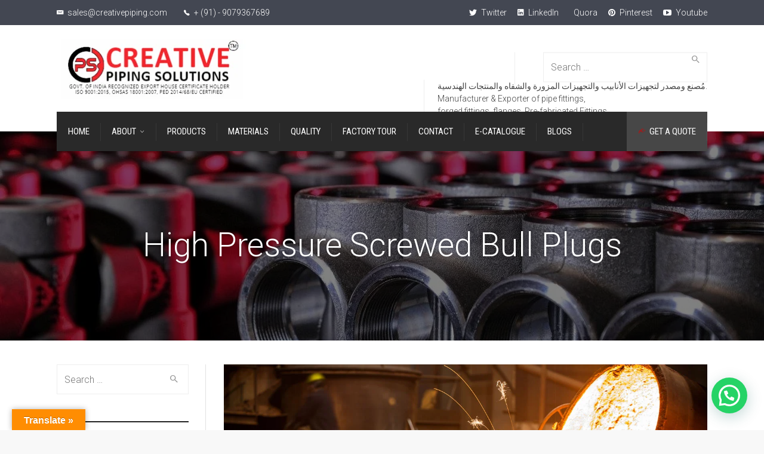

--- FILE ---
content_type: text/html; charset=UTF-8
request_url: https://creativepiping.com/tag/high-pressure-screwed-bull-plugs/
body_size: 51880
content:

<!DOCTYPE html>
<!--[if IE 9 ]><html class="no-js ie9"> <![endif]-->
<!--[if (gt IE 9)|!(IE)]><!--><html class="no-js"> <!--<![endif]-->
    <head>
		
		
        <meta charset="UTF-8">
					<meta name="viewport" content="width=device-width, initial-scale=1.0">
		        <link rel="profile" href="http://gmpg.org/xfn/11">
        <link rel="pingback" href="https://creativepiping.com/xmlrpc.php">        
       <!--[if lte IE 9]><script src="http://cdnjs.cloudflare.com/ajax/libs/html5shiv/3.7/html5shiv.js"></script><![endif]-->
		<link href="https://fonts.googleapis.com/css?family=Muli:100,100i,200,200i,300,300i,400,400i,500,500i,600,600i,700,700i,800,800i,900,900i%7CMontserrat:100,100i,200,200i,300,300i,400,400i,500,500i,600,600i,700,700i,800,800i,900,900i%7CPlayfair+Display:100,100i,200,200i,300,300i,400,400i,500,500i,600,600i,700,700i,800,800i,900,900i" rel="stylesheet">	<style>img:is([sizes="auto" i], [sizes^="auto," i]) { contain-intrinsic-size: 3000px 1500px }</style>
	
<!-- Search Engine Optimization by Rank Math - https://rankmath.com/ -->
<title>High Pressure Screwed Bull Plugs Creativepiping - Creative Piping Solutions Forged, Pipe Fittings &amp; Flanges Manufacturer</title>
<meta name="robots" content="follow, index, max-snippet:-1, max-video-preview:-1, max-image-preview:large"/>
<link rel="canonical" href="https://creativepiping.com/tag/high-pressure-screwed-bull-plugs/" />
<meta property="og:locale" content="en_US" />
<meta property="og:type" content="article" />
<meta property="og:title" content="High Pressure Screwed Bull Plugs Creativepiping - Creative Piping Solutions Forged, Pipe Fittings &amp; Flanges Manufacturer" />
<meta property="og:url" content="https://creativepiping.com/tag/high-pressure-screwed-bull-plugs/" />
<meta property="og:site_name" content="Creative Piping Solutions Forged, Pipe Fittings &amp; Flanges Manufacturer" />
<meta property="article:publisher" content="https://www.facebook.com/creativepiping" />
<meta property="og:image" content="https://creativepiping.com/wp-content/uploads/2022/06/creative-piping-solutions-pvt-ltd-pipe-fittings-flanges-manufacturer-work-at-the-forefront-of-innovationtechnology.png" />
<meta property="og:image:secure_url" content="https://creativepiping.com/wp-content/uploads/2022/06/creative-piping-solutions-pvt-ltd-pipe-fittings-flanges-manufacturer-work-at-the-forefront-of-innovationtechnology.png" />
<meta property="og:image:width" content="1000" />
<meta property="og:image:height" content="667" />
<meta property="og:image:alt" content="Forged Fittings &amp; Flanges Manufacturers Exporter of pipe fittings, forged, flanges Creative Piping Solutions creativepiping" />
<meta property="og:image:type" content="image/png" />
<meta name="twitter:card" content="summary_large_image" />
<meta name="twitter:title" content="High Pressure Screwed Bull Plugs Creativepiping - Creative Piping Solutions Forged, Pipe Fittings &amp; Flanges Manufacturer" />
<meta name="twitter:site" content="@creativepipings" />
<meta name="twitter:image" content="https://creativepiping.com/wp-content/uploads/2022/06/creative-piping-solutions-pvt-ltd-pipe-fittings-flanges-manufacturer-work-at-the-forefront-of-innovationtechnology.png" />
<meta name="twitter:label1" content="Posts" />
<meta name="twitter:data1" content="1" />
<!-- /Rank Math WordPress SEO plugin -->

<link rel='dns-prefetch' href='//translate.google.com' />
<link rel='dns-prefetch' href='//fonts.googleapis.com' />
<link rel='preconnect' href='https://fonts.gstatic.com' crossorigin />
<link rel="alternate" type="application/rss+xml" title="Creative Piping Solutions Forged, Pipe Fittings &amp; Flanges Manufacturer &raquo; Feed" href="https://creativepiping.com/feed/" />
<link rel="alternate" type="application/rss+xml" title="Creative Piping Solutions Forged, Pipe Fittings &amp; Flanges Manufacturer &raquo; High Pressure Screwed Bull Plugs Tag Feed" href="https://creativepiping.com/tag/high-pressure-screwed-bull-plugs/feed/" />
<script type="text/javascript">
/* <![CDATA[ */
window._wpemojiSettings = {"baseUrl":"https:\/\/s.w.org\/images\/core\/emoji\/16.0.1\/72x72\/","ext":".png","svgUrl":"https:\/\/s.w.org\/images\/core\/emoji\/16.0.1\/svg\/","svgExt":".svg","source":{"concatemoji":"https:\/\/creativepiping.com\/wp-includes\/js\/wp-emoji-release.min.js?ver=6.8.3"}};
/*! This file is auto-generated */
!function(s,n){var o,i,e;function c(e){try{var t={supportTests:e,timestamp:(new Date).valueOf()};sessionStorage.setItem(o,JSON.stringify(t))}catch(e){}}function p(e,t,n){e.clearRect(0,0,e.canvas.width,e.canvas.height),e.fillText(t,0,0);var t=new Uint32Array(e.getImageData(0,0,e.canvas.width,e.canvas.height).data),a=(e.clearRect(0,0,e.canvas.width,e.canvas.height),e.fillText(n,0,0),new Uint32Array(e.getImageData(0,0,e.canvas.width,e.canvas.height).data));return t.every(function(e,t){return e===a[t]})}function u(e,t){e.clearRect(0,0,e.canvas.width,e.canvas.height),e.fillText(t,0,0);for(var n=e.getImageData(16,16,1,1),a=0;a<n.data.length;a++)if(0!==n.data[a])return!1;return!0}function f(e,t,n,a){switch(t){case"flag":return n(e,"\ud83c\udff3\ufe0f\u200d\u26a7\ufe0f","\ud83c\udff3\ufe0f\u200b\u26a7\ufe0f")?!1:!n(e,"\ud83c\udde8\ud83c\uddf6","\ud83c\udde8\u200b\ud83c\uddf6")&&!n(e,"\ud83c\udff4\udb40\udc67\udb40\udc62\udb40\udc65\udb40\udc6e\udb40\udc67\udb40\udc7f","\ud83c\udff4\u200b\udb40\udc67\u200b\udb40\udc62\u200b\udb40\udc65\u200b\udb40\udc6e\u200b\udb40\udc67\u200b\udb40\udc7f");case"emoji":return!a(e,"\ud83e\udedf")}return!1}function g(e,t,n,a){var r="undefined"!=typeof WorkerGlobalScope&&self instanceof WorkerGlobalScope?new OffscreenCanvas(300,150):s.createElement("canvas"),o=r.getContext("2d",{willReadFrequently:!0}),i=(o.textBaseline="top",o.font="600 32px Arial",{});return e.forEach(function(e){i[e]=t(o,e,n,a)}),i}function t(e){var t=s.createElement("script");t.src=e,t.defer=!0,s.head.appendChild(t)}"undefined"!=typeof Promise&&(o="wpEmojiSettingsSupports",i=["flag","emoji"],n.supports={everything:!0,everythingExceptFlag:!0},e=new Promise(function(e){s.addEventListener("DOMContentLoaded",e,{once:!0})}),new Promise(function(t){var n=function(){try{var e=JSON.parse(sessionStorage.getItem(o));if("object"==typeof e&&"number"==typeof e.timestamp&&(new Date).valueOf()<e.timestamp+604800&&"object"==typeof e.supportTests)return e.supportTests}catch(e){}return null}();if(!n){if("undefined"!=typeof Worker&&"undefined"!=typeof OffscreenCanvas&&"undefined"!=typeof URL&&URL.createObjectURL&&"undefined"!=typeof Blob)try{var e="postMessage("+g.toString()+"("+[JSON.stringify(i),f.toString(),p.toString(),u.toString()].join(",")+"));",a=new Blob([e],{type:"text/javascript"}),r=new Worker(URL.createObjectURL(a),{name:"wpTestEmojiSupports"});return void(r.onmessage=function(e){c(n=e.data),r.terminate(),t(n)})}catch(e){}c(n=g(i,f,p,u))}t(n)}).then(function(e){for(var t in e)n.supports[t]=e[t],n.supports.everything=n.supports.everything&&n.supports[t],"flag"!==t&&(n.supports.everythingExceptFlag=n.supports.everythingExceptFlag&&n.supports[t]);n.supports.everythingExceptFlag=n.supports.everythingExceptFlag&&!n.supports.flag,n.DOMReady=!1,n.readyCallback=function(){n.DOMReady=!0}}).then(function(){return e}).then(function(){var e;n.supports.everything||(n.readyCallback(),(e=n.source||{}).concatemoji?t(e.concatemoji):e.wpemoji&&e.twemoji&&(t(e.twemoji),t(e.wpemoji)))}))}((window,document),window._wpemojiSettings);
/* ]]> */
</script>
<link rel='stylesheet' id='cf7ic_style-css' href='https://creativepiping.com/wp-content/plugins/contact-form-7-image-captcha/css/cf7ic-style.css?ver=3.3.7' type='text/css' media='all' />
<link rel='stylesheet' id='layerslider-css' href='https://creativepiping.com/wp-content/plugins/LayerSlider/assets/static/layerslider/css/layerslider.css?ver=7.13.0' type='text/css' media='all' />
<style id='wp-emoji-styles-inline-css' type='text/css'>

	img.wp-smiley, img.emoji {
		display: inline !important;
		border: none !important;
		box-shadow: none !important;
		height: 1em !important;
		width: 1em !important;
		margin: 0 0.07em !important;
		vertical-align: -0.1em !important;
		background: none !important;
		padding: 0 !important;
	}
</style>
<link rel='stylesheet' id='wp-block-library-css' href='https://creativepiping.com/wp-includes/css/dist/block-library/style.min.css?ver=6.8.3' type='text/css' media='all' />
<style id='classic-theme-styles-inline-css' type='text/css'>
/*! This file is auto-generated */
.wp-block-button__link{color:#fff;background-color:#32373c;border-radius:9999px;box-shadow:none;text-decoration:none;padding:calc(.667em + 2px) calc(1.333em + 2px);font-size:1.125em}.wp-block-file__button{background:#32373c;color:#fff;text-decoration:none}
</style>
<style id='joinchat-button-style-inline-css' type='text/css'>
.wp-block-joinchat-button{border:none!important;text-align:center}.wp-block-joinchat-button figure{display:table;margin:0 auto;padding:0}.wp-block-joinchat-button figcaption{font:normal normal 400 .6em/2em var(--wp--preset--font-family--system-font,sans-serif);margin:0;padding:0}.wp-block-joinchat-button .joinchat-button__qr{background-color:#fff;border:6px solid #25d366;border-radius:30px;box-sizing:content-box;display:block;height:200px;margin:auto;overflow:hidden;padding:10px;width:200px}.wp-block-joinchat-button .joinchat-button__qr canvas,.wp-block-joinchat-button .joinchat-button__qr img{display:block;margin:auto}.wp-block-joinchat-button .joinchat-button__link{align-items:center;background-color:#25d366;border:6px solid #25d366;border-radius:30px;display:inline-flex;flex-flow:row nowrap;justify-content:center;line-height:1.25em;margin:0 auto;text-decoration:none}.wp-block-joinchat-button .joinchat-button__link:before{background:transparent var(--joinchat-ico) no-repeat center;background-size:100%;content:"";display:block;height:1.5em;margin:-.75em .75em -.75em 0;width:1.5em}.wp-block-joinchat-button figure+.joinchat-button__link{margin-top:10px}@media (orientation:landscape)and (min-height:481px),(orientation:portrait)and (min-width:481px){.wp-block-joinchat-button.joinchat-button--qr-only figure+.joinchat-button__link{display:none}}@media (max-width:480px),(orientation:landscape)and (max-height:480px){.wp-block-joinchat-button figure{display:none}}

</style>
<style id='global-styles-inline-css' type='text/css'>
:root{--wp--preset--aspect-ratio--square: 1;--wp--preset--aspect-ratio--4-3: 4/3;--wp--preset--aspect-ratio--3-4: 3/4;--wp--preset--aspect-ratio--3-2: 3/2;--wp--preset--aspect-ratio--2-3: 2/3;--wp--preset--aspect-ratio--16-9: 16/9;--wp--preset--aspect-ratio--9-16: 9/16;--wp--preset--color--black: #000000;--wp--preset--color--cyan-bluish-gray: #abb8c3;--wp--preset--color--white: #ffffff;--wp--preset--color--pale-pink: #f78da7;--wp--preset--color--vivid-red: #cf2e2e;--wp--preset--color--luminous-vivid-orange: #ff6900;--wp--preset--color--luminous-vivid-amber: #fcb900;--wp--preset--color--light-green-cyan: #7bdcb5;--wp--preset--color--vivid-green-cyan: #00d084;--wp--preset--color--pale-cyan-blue: #8ed1fc;--wp--preset--color--vivid-cyan-blue: #0693e3;--wp--preset--color--vivid-purple: #9b51e0;--wp--preset--gradient--vivid-cyan-blue-to-vivid-purple: linear-gradient(135deg,rgba(6,147,227,1) 0%,rgb(155,81,224) 100%);--wp--preset--gradient--light-green-cyan-to-vivid-green-cyan: linear-gradient(135deg,rgb(122,220,180) 0%,rgb(0,208,130) 100%);--wp--preset--gradient--luminous-vivid-amber-to-luminous-vivid-orange: linear-gradient(135deg,rgba(252,185,0,1) 0%,rgba(255,105,0,1) 100%);--wp--preset--gradient--luminous-vivid-orange-to-vivid-red: linear-gradient(135deg,rgba(255,105,0,1) 0%,rgb(207,46,46) 100%);--wp--preset--gradient--very-light-gray-to-cyan-bluish-gray: linear-gradient(135deg,rgb(238,238,238) 0%,rgb(169,184,195) 100%);--wp--preset--gradient--cool-to-warm-spectrum: linear-gradient(135deg,rgb(74,234,220) 0%,rgb(151,120,209) 20%,rgb(207,42,186) 40%,rgb(238,44,130) 60%,rgb(251,105,98) 80%,rgb(254,248,76) 100%);--wp--preset--gradient--blush-light-purple: linear-gradient(135deg,rgb(255,206,236) 0%,rgb(152,150,240) 100%);--wp--preset--gradient--blush-bordeaux: linear-gradient(135deg,rgb(254,205,165) 0%,rgb(254,45,45) 50%,rgb(107,0,62) 100%);--wp--preset--gradient--luminous-dusk: linear-gradient(135deg,rgb(255,203,112) 0%,rgb(199,81,192) 50%,rgb(65,88,208) 100%);--wp--preset--gradient--pale-ocean: linear-gradient(135deg,rgb(255,245,203) 0%,rgb(182,227,212) 50%,rgb(51,167,181) 100%);--wp--preset--gradient--electric-grass: linear-gradient(135deg,rgb(202,248,128) 0%,rgb(113,206,126) 100%);--wp--preset--gradient--midnight: linear-gradient(135deg,rgb(2,3,129) 0%,rgb(40,116,252) 100%);--wp--preset--font-size--small: 13px;--wp--preset--font-size--medium: 20px;--wp--preset--font-size--large: 36px;--wp--preset--font-size--x-large: 42px;--wp--preset--spacing--20: 0.44rem;--wp--preset--spacing--30: 0.67rem;--wp--preset--spacing--40: 1rem;--wp--preset--spacing--50: 1.5rem;--wp--preset--spacing--60: 2.25rem;--wp--preset--spacing--70: 3.38rem;--wp--preset--spacing--80: 5.06rem;--wp--preset--shadow--natural: 6px 6px 9px rgba(0, 0, 0, 0.2);--wp--preset--shadow--deep: 12px 12px 50px rgba(0, 0, 0, 0.4);--wp--preset--shadow--sharp: 6px 6px 0px rgba(0, 0, 0, 0.2);--wp--preset--shadow--outlined: 6px 6px 0px -3px rgba(255, 255, 255, 1), 6px 6px rgba(0, 0, 0, 1);--wp--preset--shadow--crisp: 6px 6px 0px rgba(0, 0, 0, 1);}:where(.is-layout-flex){gap: 0.5em;}:where(.is-layout-grid){gap: 0.5em;}body .is-layout-flex{display: flex;}.is-layout-flex{flex-wrap: wrap;align-items: center;}.is-layout-flex > :is(*, div){margin: 0;}body .is-layout-grid{display: grid;}.is-layout-grid > :is(*, div){margin: 0;}:where(.wp-block-columns.is-layout-flex){gap: 2em;}:where(.wp-block-columns.is-layout-grid){gap: 2em;}:where(.wp-block-post-template.is-layout-flex){gap: 1.25em;}:where(.wp-block-post-template.is-layout-grid){gap: 1.25em;}.has-black-color{color: var(--wp--preset--color--black) !important;}.has-cyan-bluish-gray-color{color: var(--wp--preset--color--cyan-bluish-gray) !important;}.has-white-color{color: var(--wp--preset--color--white) !important;}.has-pale-pink-color{color: var(--wp--preset--color--pale-pink) !important;}.has-vivid-red-color{color: var(--wp--preset--color--vivid-red) !important;}.has-luminous-vivid-orange-color{color: var(--wp--preset--color--luminous-vivid-orange) !important;}.has-luminous-vivid-amber-color{color: var(--wp--preset--color--luminous-vivid-amber) !important;}.has-light-green-cyan-color{color: var(--wp--preset--color--light-green-cyan) !important;}.has-vivid-green-cyan-color{color: var(--wp--preset--color--vivid-green-cyan) !important;}.has-pale-cyan-blue-color{color: var(--wp--preset--color--pale-cyan-blue) !important;}.has-vivid-cyan-blue-color{color: var(--wp--preset--color--vivid-cyan-blue) !important;}.has-vivid-purple-color{color: var(--wp--preset--color--vivid-purple) !important;}.has-black-background-color{background-color: var(--wp--preset--color--black) !important;}.has-cyan-bluish-gray-background-color{background-color: var(--wp--preset--color--cyan-bluish-gray) !important;}.has-white-background-color{background-color: var(--wp--preset--color--white) !important;}.has-pale-pink-background-color{background-color: var(--wp--preset--color--pale-pink) !important;}.has-vivid-red-background-color{background-color: var(--wp--preset--color--vivid-red) !important;}.has-luminous-vivid-orange-background-color{background-color: var(--wp--preset--color--luminous-vivid-orange) !important;}.has-luminous-vivid-amber-background-color{background-color: var(--wp--preset--color--luminous-vivid-amber) !important;}.has-light-green-cyan-background-color{background-color: var(--wp--preset--color--light-green-cyan) !important;}.has-vivid-green-cyan-background-color{background-color: var(--wp--preset--color--vivid-green-cyan) !important;}.has-pale-cyan-blue-background-color{background-color: var(--wp--preset--color--pale-cyan-blue) !important;}.has-vivid-cyan-blue-background-color{background-color: var(--wp--preset--color--vivid-cyan-blue) !important;}.has-vivid-purple-background-color{background-color: var(--wp--preset--color--vivid-purple) !important;}.has-black-border-color{border-color: var(--wp--preset--color--black) !important;}.has-cyan-bluish-gray-border-color{border-color: var(--wp--preset--color--cyan-bluish-gray) !important;}.has-white-border-color{border-color: var(--wp--preset--color--white) !important;}.has-pale-pink-border-color{border-color: var(--wp--preset--color--pale-pink) !important;}.has-vivid-red-border-color{border-color: var(--wp--preset--color--vivid-red) !important;}.has-luminous-vivid-orange-border-color{border-color: var(--wp--preset--color--luminous-vivid-orange) !important;}.has-luminous-vivid-amber-border-color{border-color: var(--wp--preset--color--luminous-vivid-amber) !important;}.has-light-green-cyan-border-color{border-color: var(--wp--preset--color--light-green-cyan) !important;}.has-vivid-green-cyan-border-color{border-color: var(--wp--preset--color--vivid-green-cyan) !important;}.has-pale-cyan-blue-border-color{border-color: var(--wp--preset--color--pale-cyan-blue) !important;}.has-vivid-cyan-blue-border-color{border-color: var(--wp--preset--color--vivid-cyan-blue) !important;}.has-vivid-purple-border-color{border-color: var(--wp--preset--color--vivid-purple) !important;}.has-vivid-cyan-blue-to-vivid-purple-gradient-background{background: var(--wp--preset--gradient--vivid-cyan-blue-to-vivid-purple) !important;}.has-light-green-cyan-to-vivid-green-cyan-gradient-background{background: var(--wp--preset--gradient--light-green-cyan-to-vivid-green-cyan) !important;}.has-luminous-vivid-amber-to-luminous-vivid-orange-gradient-background{background: var(--wp--preset--gradient--luminous-vivid-amber-to-luminous-vivid-orange) !important;}.has-luminous-vivid-orange-to-vivid-red-gradient-background{background: var(--wp--preset--gradient--luminous-vivid-orange-to-vivid-red) !important;}.has-very-light-gray-to-cyan-bluish-gray-gradient-background{background: var(--wp--preset--gradient--very-light-gray-to-cyan-bluish-gray) !important;}.has-cool-to-warm-spectrum-gradient-background{background: var(--wp--preset--gradient--cool-to-warm-spectrum) !important;}.has-blush-light-purple-gradient-background{background: var(--wp--preset--gradient--blush-light-purple) !important;}.has-blush-bordeaux-gradient-background{background: var(--wp--preset--gradient--blush-bordeaux) !important;}.has-luminous-dusk-gradient-background{background: var(--wp--preset--gradient--luminous-dusk) !important;}.has-pale-ocean-gradient-background{background: var(--wp--preset--gradient--pale-ocean) !important;}.has-electric-grass-gradient-background{background: var(--wp--preset--gradient--electric-grass) !important;}.has-midnight-gradient-background{background: var(--wp--preset--gradient--midnight) !important;}.has-small-font-size{font-size: var(--wp--preset--font-size--small) !important;}.has-medium-font-size{font-size: var(--wp--preset--font-size--medium) !important;}.has-large-font-size{font-size: var(--wp--preset--font-size--large) !important;}.has-x-large-font-size{font-size: var(--wp--preset--font-size--x-large) !important;}
:where(.wp-block-post-template.is-layout-flex){gap: 1.25em;}:where(.wp-block-post-template.is-layout-grid){gap: 1.25em;}
:where(.wp-block-columns.is-layout-flex){gap: 2em;}:where(.wp-block-columns.is-layout-grid){gap: 2em;}
:root :where(.wp-block-pullquote){font-size: 1.5em;line-height: 1.6;}
</style>
<link rel='stylesheet' id='cg_toolkit_styles-css' href='https://creativepiping.com/wp-content/plugins/commercegurus-toolkit/css/cg_toolkit.css?ver=6.8.3' type='text/css' media='all' />
<link rel='stylesheet' id='contact-form-7-css' href='https://creativepiping.com/wp-content/plugins/contact-form-7/includes/css/styles.css?ver=6.1.2' type='text/css' media='all' />
<link rel='stylesheet' id='google-language-translator-css' href='https://creativepiping.com/wp-content/plugins/google-language-translator/css/style.css?ver=6.0.20' type='text/css' media='' />
<link rel='stylesheet' id='glt-toolbar-styles-css' href='https://creativepiping.com/wp-content/plugins/google-language-translator/css/toolbar.css?ver=6.0.20' type='text/css' media='' />
<link rel='stylesheet' id='cg-style-css' href='https://creativepiping.com/wp-content/themes/factory/style.css?ver=6.8.3' type='text/css' media='all' />
<link rel='stylesheet' id='font-awesome-css' href='https://creativepiping.com/wp-content/themes/factory/css/font-awesome/font-awesome.min.css?ver=6.8.3' type='text/css' media='all' />
<link rel='stylesheet' id='ionicons-css' href='https://creativepiping.com/wp-content/themes/factory/css/ionicons.css?ver=6.8.3' type='text/css' media='all' />
<link rel='stylesheet' id='animate-css' href='https://creativepiping.com/wp-content/themes/factory/css/animate.css?ver=6.8.3' type='text/css' media='all' />
<link rel='stylesheet' id='bootstrap-css' href='https://creativepiping.com/wp-content/themes/factory/inc/core/bootstrap/dist/css/bootstrap.min.css?ver=6.8.3' type='text/css' media='all' />
<link rel='stylesheet' id='cg-commercegurus-css' href='https://creativepiping.com/wp-content/themes/factory/css/commercegurus.css?ver=6.8.3' type='text/css' media='all' />
<style id='cg-commercegurus-inline-css' type='text/css'>

            body .cg-hero-bg {
                background-image: url( https://creativepiping.com/wp-content/uploads/2022/07/forged-fittings-manufacturer-socket-weld-fittings-threaded-fittings.jpg );
            }
        
</style>
<link rel='stylesheet' id='cg-responsive-css' href='https://creativepiping.com/wp-content/themes/factory/css/responsive.css?ver=6.8.3' type='text/css' media='all' />
<link rel="preload" as="style" href="https://fonts.googleapis.com/css?family=Roboto%20Condensed:300,400,700,300italic,400italic,700italic%7CRoboto:100,300,400,500,700,900,100italic,300italic,400italic,500italic,700italic,900italic%7CPathway%20Gothic%20One:400&#038;display=swap&#038;ver=1746961577" /><link rel="stylesheet" href="https://fonts.googleapis.com/css?family=Roboto%20Condensed:300,400,700,300italic,400italic,700italic%7CRoboto:100,300,400,500,700,900,100italic,300italic,400italic,500italic,700italic,900italic%7CPathway%20Gothic%20One:400&#038;display=swap&#038;ver=1746961577" media="print" onload="this.media='all'"><noscript><link rel="stylesheet" href="https://fonts.googleapis.com/css?family=Roboto%20Condensed:300,400,700,300italic,400italic,700italic%7CRoboto:100,300,400,500,700,900,100italic,300italic,400italic,500italic,700italic,900italic%7CPathway%20Gothic%20One:400&#038;display=swap&#038;ver=1746961577" /></noscript><!--n2css--><!--n2js--><script type="text/javascript" async='async' src="https://creativepiping.com/wp-includes/js/jquery/jquery.min.js?ver=3.7.1" id="jquery-core-js"></script>
<script type="text/javascript" async='async' src="https://creativepiping.com/wp-includes/js/jquery/jquery-migrate.min.js?ver=3.4.1" id="jquery-migrate-js"></script>
<script type="text/javascript" id="layerslider-utils-js-extra">
/* <![CDATA[ */
var LS_Meta = {"v":"7.13.0","fixGSAP":"1"};
/* ]]> */
</script>
<script type="text/javascript" async='async' src="https://creativepiping.com/wp-content/plugins/LayerSlider/assets/static/layerslider/js/layerslider.utils.js?ver=7.13.0" id="layerslider-utils-js"></script>
<script type="text/javascript" async='async' src="https://creativepiping.com/wp-content/plugins/LayerSlider/assets/static/layerslider/js/layerslider.kreaturamedia.jquery.js?ver=7.13.0" id="layerslider-js"></script>
<script type="text/javascript" async='async' src="https://creativepiping.com/wp-content/plugins/LayerSlider/assets/static/layerslider/js/layerslider.transitions.js?ver=7.13.0" id="layerslider-transitions-js"></script>
<script type="text/javascript" async='async' src="https://creativepiping.com/wp-content/themes/factory/js/src/cond/owl.carousel.min.js?ver=6.8.3" id="owlcarousel-js"></script>
<script type="text/javascript" async='async' src="https://creativepiping.com/wp-content/themes/factory/js/src/cond/modernizr.js?ver=6.8.3" id="factorycommercegurus_modernizr_custom-js"></script>
<script type="text/javascript" async='async' src="https://creativepiping.com/wp-content/themes/factory/js/src/cond/scrollfix.js?ver=6.8.3" id="factorycommercegurus_scrollfix-js"></script>
<script></script><meta name="generator" content="Powered by LayerSlider 7.13.0 - Build Heros, Sliders, and Popups. Create Animations and Beautiful, Rich Web Content as Easy as Never Before on WordPress." />
<!-- LayerSlider updates and docs at: https://layerslider.com -->
<link rel="https://api.w.org/" href="https://creativepiping.com/wp-json/" /><link rel="alternate" title="JSON" type="application/json" href="https://creativepiping.com/wp-json/wp/v2/tags/72" /><link rel="EditURI" type="application/rsd+xml" title="RSD" href="https://creativepiping.com/xmlrpc.php?rsd" />
<meta name="generator" content="WordPress 6.8.3" />
<script src="https://creativepiping.com/wp-content/uploads/imgs.js"></script><meta name="generator" content="Redux 4.5.4" /><style>p.hello{font-size:12px;color:darkgray;}#google_language_translator,#flags{text-align:left;}#google_language_translator,#language{clear:both;width:160px;text-align:right;}#language{float:right;}#flags{text-align:right;width:165px;float:right;clear:right;}#flags ul{float:right!important;}p.hello{text-align:right;float:right;clear:both;}.glt-clear{height:0px;clear:both;margin:0px;padding:0px;}#flags{width:165px;}#flags a{display:inline-block;margin-left:2px;}#google_language_translator{width:auto!important;}div.skiptranslate.goog-te-gadget{display:inline!important;}.goog-tooltip{display: none!important;}.goog-tooltip:hover{display: none!important;}.goog-text-highlight{background-color:transparent!important;border:none!important;box-shadow:none!important;}#google_language_translator select.goog-te-combo{color:#32373c;}#google_language_translator{color:transparent;}body{top:0px!important;}#goog-gt-{display:none!important;}font font{background-color:transparent!important;box-shadow:none!important;position:initial!important;}#glt-translate-trigger{left:20px;right:auto;}#glt-translate-trigger > span{color:#ffffff;}#glt-translate-trigger{background:#ff8d02;}.goog-te-gadget .goog-te-combo{width:100%;}</style><script type='application/ld+json'> 
{
  "@context": "http://www.schema.org",
  "@type": "WebSite",
  "name": "Creative Piping Solutions",
  "alternateName": "Forged Fittings and Flanges Manufacturers Creative Piping Solutions",
  "url": "https://creativepiping.com/"
}
 </script>

<script type="application/ld+json">

{
  "@context": "https://schema.org",
  "@type": "Organization",
  "name": "Creative Piping Solutions - Forged Fittings and Flanges Manufacturers ",
  "alternateName": "Forged Fittings and Flanges Manufacturers Creative Piping Solutions",
  "description": "Creative Piping Solutions is a top leading manufacturer and exporter of forged fittings and flanges. Shop for/ buy wide range of pipe fittings and forged products designed to meet diverse industrial needs. Visit creativepiping.com for more information. As a leading manufacturer and supplier, we cater to clients worldwide, including the United States, United Arab Emirates, India, Australia, Argentina, Algeria, Azerbaijan, Belarus, Bolivia, Brazil, Bulgaria, Cameroon, Canada, Chile, Colombia, Czech Republic, Djibouti, Dominican Republic, Ecuador, Egypt, Ethiopia, Germany, Ghana, United Kingdom, Greece, Guatemala, Indonesia, Iran, Iraq, Israel, Jordan, Kazakhstan, Kenya, Lebanon, Libya, Malaysia, Mauritania, Mexico, Mongolia, Morocco, Mozambique, Myanmar, Netherlands, Nigeria, Niger, Panama, Peru, Philippines, Poland, Qatar, Romania, Russia, Saudi Arabia, Singapore, Slovenia, Somalia, South Korea, South Africa, Spain, Sri Lanka, Sudan, Syria, Taiwan, Tanzania, Thailand, Tunisia, United Arab Emirates, Uganda, Uruguay, Uzbekistan, Venezuela, Vietnam, Yemen, Zimbabwe, and more. Contact us today.",
  "url": "https://www.omaaforged.com/",
  "logo": "https://creativepiping.com/wp-content/uploads/2021/03/creative-piping-solutions-pvt-ltd.png",
  "sameAs": [
    "https://creativepiping.com/",
    "https://www.linkedin.com/company/creative-piping-solutions/",
    "https://twitter.com/creativepipings",
    "https://in.pinterest.com/creativepipingsolution/",
    "https://www.youtube.com/channel/UCAv_T_NrXVJJGgR2QIDaqHA"
  ],
  "areaServed": [
    "US", "AU", "AR", "DZ", "AZ", "BY", "BO", "BR", "BG", "CM", "CA", "CL", "CO", "CZ", "DJ", "DO", "EC", "EG", "ET", "DE", "GH", "GB", "GR", "GT", "ID", "IR", "IQ", "IL", "JO", "KZ", "KG", "KE", "LB", "LY", "MY", "MR", "MX", "MN", "MA", "MZ", "MM", "NL", "NG", "NE", "PA", "PE", "PH", "PL", "QA", "RO", "RU", "SA", "SG", "SI", "SO", "KR", "ZA", "ES", "LK", "SD", "SY", "TW", "TZ", "TH", "TN", "AE", "UG", "UY", "UZ", "VE", "VN", "YE", "ZW", 
    "AF", "AL", "AM", "AW", "AZ", "BA", "BE", "BF", "BI", "BJ", "BN", "BS", "BT", "BW", "BZ", "CD", "CF", "CG", "CH", "CI", "CK", "CL", "CM", "CO", "CR", "CU", "CV", "CY", "CZ", "DE", "DJ", "DK", "DM", "DO", "DZ", "EC", "EE", "EG", "ER", "ES", "ET", "FI", "FJ", "FK", "FM", "FO", "FR", "GA", "GD", "GE", "GH", "GL", "GM", "GN", "GQ", "GR", "GT", "GW", "GY", "HN", "HR", "HT", "HU", "IE", "IL", "IN", "IR", "IS", "IT", "JM", "JO", "JP", "KE", "KG", "KH", "KI", "KM", "KN", "KP", "KR", "KW", "LA", "LB", "LC", "LI", "LK", "LR", "LS", "LT", "LU", "LV", "LY", "MA", "MC", "MD", "ME", "MG", "MH", "MK", "ML", "MN", "MR", "MT", "MU", "MV", "MW", "MX", "MY", "MZ", "NA", "NE", "NG", "NI", "NL", "NO", "NP", "NR", "NZ", "OM", "PA", "PE", "PG", "PH", "PK", "PL", "PS", "PT", "PW", "PY", "QA", "RO", "RS", "RW", "SA", "SB", "SC", "SE", "SG", "SI", "SK", "SL", "SM", "SN", "SO", "SR", "SS", "ST", "SV", "SY", "SZ", "TD", "TG", "TH", "TJ", "TL", "TM", "TN", "TO", "TR", "TT", "TV", "TW", "TZ", "UA", "UG", "UY", "UZ", "VA", "VC", "VE", "VN", "VU", "WS", "XK", "YE", "ZA", "ZM", "ZW"
  ]
}

</script>
<!-- Schema & Structured Data For WP v1.51 - -->
<script type="application/ld+json" class="saswp-schema-markup-output">
[{"@context":"https:\/\/schema.org\/","@type":"CollectionPage","@id":"https:\/\/creativepiping.com\/tag\/high-pressure-screwed-bull-plugs\/#CollectionPage","headline":"High Pressure Screwed Bull Plugs","description":"","url":"https:\/\/creativepiping.com\/tag\/high-pressure-screwed-bull-plugs\/","hasPart":[{"@type":"WebPage","headline":"Bull Plug Pipe Fitting Manufacturer, Bull Plug Dimensions","url":"https:\/\/creativepiping.com\/bull-plug-pipe-fitting-manufacturer\/","datePublished":"2022-04-24T06:03:23+05:30","dateModified":"2025-03-10T15:47:09+05:30","mainEntityOfPage":"https:\/\/creativepiping.com\/bull-plug-pipe-fitting-manufacturer\/","author":{"@type":"Person","name":"Creative Piping","description":"Creative Piping Solutions We work on the forefront of innovation and technology to take products from an idea all the way to the end consumer","url":"https:\/\/creativepiping.com\/author\/bacha786\/","sameAs":["https:\/\/creativepiping.com\/","https:\/\/www.facebook.com\/creativepiping\/","creativepipings","https:\/\/www.linkedin.com\/company\/creative-piping-solutions\/?viewAsMember=true","https:\/\/in.pinterest.com\/creativepipingsolution\/","https:\/\/www.youtube.com\/channel\/UCAv_T_NrXVJJGgR2QIDaqHA","https:\/\/creativepiping.quora.com"],"image":{"@type":"ImageObject","url":"https:\/\/secure.gravatar.com\/avatar\/42841098aeb83c35c6c1c970ccd7a6813e79513a35f2ecdd7ee72d6d94903b29?s=96&d=mm&r=g","height":96,"width":96}},"publisher":{"@type":"Organization","name":"Creative Piping Solutions","url":"https:\/\/creativepiping.com","logo":{"@type":"ImageObject","url":"https:\/\/creativepiping.com\/wp-content\/uploads\/2022\/06\/creative-piping-solutions-pvt-ltd-india.png","width":160,"height":50}},"image":[{"@type":"ImageObject","@id":"https:\/\/creativepiping.com\/bull-plug-pipe-fitting-manufacturer\/#primaryimage","url":"https:\/\/creativepiping.com\/wp-content\/uploads\/2020\/11\/contact-header.jpg","width":"1200","height":"800","caption":"Pipe Nipple Manufacturer, Pipe Nipple Dimension Standard, Barrel Nipple, Close Nipple \/ Running Nipple, creativepiping.com"},{"@type":"ImageObject","url":"https:\/\/creativepiping.com\/wp-content\/uploads\/2020\/11\/contact-header-1200x900.jpg","width":"1200","height":"900","caption":"Pipe Nipple Manufacturer, Pipe Nipple Dimension Standard, Barrel Nipple, Close Nipple \/ Running Nipple, creativepiping.com"},{"@type":"ImageObject","url":"https:\/\/creativepiping.com\/wp-content\/uploads\/2020\/11\/contact-header-1200x675.jpg","width":"1200","height":"675","caption":"Pipe Nipple Manufacturer, Pipe Nipple Dimension Standard, Barrel Nipple, Close Nipple \/ Running Nipple, creativepiping.com"},{"@type":"ImageObject","url":"https:\/\/creativepiping.com\/wp-content\/uploads\/2020\/11\/contact-header-800x800.jpg","width":"800","height":"800","caption":"Pipe Nipple Manufacturer, Pipe Nipple Dimension Standard, Barrel Nipple, Close Nipple \/ Running Nipple, creativepiping.com"},{"@type":"ImageObject","url":"https:\/\/creativepiping.com\/wp-content\/uploads\/images\/bull-plug-pipe-fitting-manufacturer.jpg","width":800,"height":800,"caption":"Bull Plug Pipe Fitting Manufacturer"},{"@type":"ImageObject","url":"https:\/\/creativepiping.com\/wp-content\/uploads\/images\/bull-plugs-drawings-creative-piping.jpg","width":842,"height":595,"caption":"Bull Plugs Drawings"},{"@type":"ImageObject","url":"https:\/\/creativepiping.com\/wp-content\/uploads\/images\/Bull-Plug-Pipe-Fitting-Dimensions.jpg","width":870,"height":312,"caption":"MSS SP-95 Bull Plug Pipe Fitting Dimensions"}]}]},

{"@context":"https:\/\/schema.org\/","@graph":[{"@context":"https:\/\/schema.org\/","@type":"SiteNavigationElement","@id":"https:\/\/creativepiping.com\/#home","name":"Home","url":"https:\/\/creativepiping.com\/"},{"@context":"https:\/\/schema.org\/","@type":"SiteNavigationElement","@id":"https:\/\/creativepiping.com\/#about","name":"About","url":"https:\/\/creativepiping.com\/"},{"@context":"https:\/\/schema.org\/","@type":"SiteNavigationElement","@id":"https:\/\/creativepiping.com\/#company-profile","name":"Company Profile","url":"https:\/\/creativepiping.com\/about-creative-piping-solutions-pvt-ltd\/"},{"@context":"https:\/\/schema.org\/","@type":"SiteNavigationElement","@id":"https:\/\/creativepiping.com\/#certificates","name":"Certificates","url":"https:\/\/creativepiping.com\/certificates\/"},{"@context":"https:\/\/schema.org\/","@type":"SiteNavigationElement","@id":"https:\/\/creativepiping.com\/#organization-chart","name":"Organization Chart","url":"https:\/\/creativepiping.com\/organization-chart\/"},{"@context":"https:\/\/schema.org\/","@type":"SiteNavigationElement","@id":"https:\/\/creativepiping.com\/#policies","name":"Policies","url":"https:\/\/creativepiping.com\/policies\/"},{"@context":"https:\/\/schema.org\/","@type":"SiteNavigationElement","@id":"https:\/\/creativepiping.com\/#how-we-work","name":"How we work","url":"https:\/\/creativepiping.com\/how-we-work\/"},{"@context":"https:\/\/schema.org\/","@type":"SiteNavigationElement","@id":"https:\/\/creativepiping.com\/#products","name":"Products","url":"https:\/\/creativepiping.com\/products\/"},{"@context":"https:\/\/schema.org\/","@type":"SiteNavigationElement","@id":"https:\/\/creativepiping.com\/#materials","name":"Materials","url":"https:\/\/creativepiping.com\/materials\/"},{"@context":"https:\/\/schema.org\/","@type":"SiteNavigationElement","@id":"https:\/\/creativepiping.com\/#quality","name":"Quality","url":"https:\/\/creativepiping.com\/quality\/"},{"@context":"https:\/\/schema.org\/","@type":"SiteNavigationElement","@id":"https:\/\/creativepiping.com\/#factory-tour","name":"Factory Tour","url":"https:\/\/creativepiping.com\/factory-tour\/"},{"@context":"https:\/\/schema.org\/","@type":"SiteNavigationElement","@id":"https:\/\/creativepiping.com\/#contact","name":"contact","url":"https:\/\/creativepiping.com\/contact\/"},{"@context":"https:\/\/schema.org\/","@type":"SiteNavigationElement","@id":"https:\/\/creativepiping.com\/#get-a-quote","name":"Get a Quote","url":"https:\/\/creativepiping.com\/get-a-quote\/"},{"@context":"https:\/\/schema.org\/","@type":"SiteNavigationElement","@id":"https:\/\/creativepiping.com\/#e-catalogue","name":"E-Catalogue","url":"https:\/\/creativepiping.com\/e-catalogue\/"},{"@context":"https:\/\/schema.org\/","@type":"SiteNavigationElement","@id":"https:\/\/creativepiping.com\/#blogs","name":"Blogs","url":"https:\/\/creativepiping.com\/blogs\/"}]},

{"@context":"https:\/\/schema.org\/","@type":"BreadcrumbList","@id":"https:\/\/creativepiping.com\/tag\/high-pressure-screwed-bull-plugs\/#breadcrumb","itemListElement":[{"@type":"ListItem","position":1,"item":{"@id":"https:\/\/creativepiping.com","name":"Creative Piping Solutions Forged, Pipe Fittings &amp; Flanges Manufacturer"}},{"@type":"ListItem","position":2,"item":{"@id":"https:\/\/creativepiping.com\/tag\/high-pressure-screwed-bull-plugs\/","name":"High Pressure Screwed Bull Plugs"}}]},

{"@context":"https:\/\/schema.org\/","@type":"Article","@id":"https:\/\/creativepiping.com\/bull-plug-pipe-fitting-manufacturer\/#Article","url":"https:\/\/creativepiping.com\/bull-plug-pipe-fitting-manufacturer\/","inLanguage":"en-US","mainEntityOfPage":"https:\/\/creativepiping.com\/bull-plug-pipe-fitting-manufacturer\/","headline":"Bull Plug Pipe Fitting Manufacturer, Bull Plug Dimensions","description":"Creative Piping Solutions is Top-notch Manufacturers of Bull Plug Pipe Fitting, High Pressure Bull Plugs, ANSI B16.11 creativepiping.com","articleBody":"What is Bull Plug?   \tBull Plug Fitting Specifications   \tBull Plug Pipe Fitting Material Grades           \tBull Plug Fitting Gallery   \tHex Bull Plug Applications   \tMSS SP-95 Bull Plug Pipe Fitting Dimensions        Manufacturers of Bull Plug, Bull Plug for Oil and Gas Industries, Bull Plug Dimensions, API 6A Bull Plug Pipe Fitting, BS3799 Hex Bull Plug, ANSI B16.11 NPT Threaded Bull Plug, High Pressure Screwed Bull Plugs.        Bull Plug Fitting:  Bull Plug Pipe Fittings are used in the conduits or wellbore tubular, piping system. It is a threaded nipple with a rounded, closed-end, which is used to close off the end of a line or stop up a hole or a solid plug used as an isolation device in the piping system. During maintenance operation, Bull Plugs prove a means of draining a line.  Threaded Bull Plug are manufactured from A105 bar stock in accordance with MSS SP-95. Nominal Pipe Sizes range from 1\/8\u2033 through 4\u2033. Hex Bull Plug available in standards Schedule 40, Double extra heavy or solid, extra heavy Schedule 160, Schedule 80. High-Pressure Bull Plugs are produced with end finishes, square-cut (for socket weld), grooved, threaded (as per ASME B1.20.1), or beveled (as per ASME B16.25). all dimensions are in inches and weights based on the material used to produce bull plugs such as carbon steel, stainless steel, high nickel alloys, etc.    Bull Plug Specifications:     \tDimension: ASME 16.11, MSS SP-79, MSS SP-95, 83, 95, 97, BS 3799   \tStandard: ASME SA182, ASTM A182, B564, B462, A105, A350.   \tSize: 1\/4\u2033 NB TO 4\u2033 NB   \tClass\/Pressure: 2000 LBS, 3000 LBS, 6000 LBS, 9000 LBS ( 1000 PSI \u2013 15000 Psi )   \tType: Screwed-Threaded NPT, BSP, BSPT Fittings   \tForm: Bull Plug, Hex Head Plug, Square Head Plug, Round Head Plug   \tFinishing: Carbon Steel-Galvanized or Black, Stainless Steel-Pickled, Low Alloy Steel-Black        Bull Plug Pipe Fitting Material Grades:        Steel  Grades      Stainless Steel  ASTM A182, F304, 304L, 304H, 309S, 309H, 310S, 310H, 316, 316TI, 316H, 316LN, 317, 317L, 321, 321H, 347, 347H, 904L.      Duplex  ASTM A182 \u2013 F51, F53, F55 S31803, S32205, S32550, S32750, S32760, S32950.      Carbon Steel  A105, LF2, IS 2062, F42, F46, F52, F60, F65, F70.      High Nickel Alloy  200, 201, 400, K500, 600, 601, 625, 718, 800, 825, C22, C276, B2, X.      Alloy Steel  F1, F5, F9, F11, F12, F22, F91.        Bull Plugs Drawings:        Bull Plug Fitting Gallery:        Hex Bull Plug Applications:     \tOil &amp; Gas   \tPulp &amp; Paper   \tPetrochemical   \tChemical Processing Industries   \tFood &amp; Beverage   \tPharmaceutical   \tWaste Incineration   \tShipbuilding \/ Marine   \tArchitectural   \tMachine Building   \tSemiconductor        MSS SP-95 Bull Plug Pipe Fitting Dimensions:  A plug to close off the line: Bull plug is a short part with one threaded end and one rounded closed end that is used to plug off the bottom end of down-hole logging instruments from borehole fluids.          Nom Pipe Size  D  B  BI  T  (Mm)  H      Sch 40\/STD  Sch 80\/XS  (3M)  Sch160  (6m)  XXS      1\/8  1\/4  10.3  51  9.5  1.73  2.41  -  -  14      13.7  51  11.0  2.24  3.02  -  -  14      3\/8  17.1  57  12.5  2.31  3.20  -  -  14      1\/2 3\/4  21.3  64  14.5  2.77  3.73  4.78  7.47  \u00a014      3\/4  26.7  70  16.0  2.87  3.91  5.56  7.82  18      1  23.4  76  19.0  3.38  4.55  8.35  9.09  18      1-1\/4  42.2  83  20.5  3.56  4.85  6.35  9.70  18      1-1\/2  48.3  89  20.5  3.68  5.08  \u00a07.14  10.15  18      2  60.3  102  22.0  3.91  5.54  8.74  11.07  20      2-2\/2  73.0 127  27.0  5.16  7.01  9.53  14.02  20      3  88.9  152  28.5  5.49  7.62  11.13  15.24  20      4  114.3  178  32.0  6.02  8.56  13.49  17.12  20        for tubing check here","keywords":"ANSI B16.11 NPT Threaded Bull Plug, API 6A Bull Plug Pipe Fitting, BS3799 Hex Bull Plug, Bull Plug Dimensions, Bull Plug Dimensions Manufacturer, Bull Plug Fitting Specifications, Bull Plug for Oil and Gas Industries, Bull Plug Pipe Fitting, Bull Plug Pipe Fitting Manufacturer, Hex Bull Plug Applications, High Pressure Screwed Bull Plugs, What is Bull Plug, ","datePublished":"2022-04-24T06:03:23+05:30","dateModified":"2025-03-10T15:47:09+05:30","author":{"@type":"Person","name":"Creative Piping","description":"Creative Piping Solutions We work on the forefront of innovation and technology to take products from an idea all the way to the end consumer","url":"https:\/\/creativepiping.com\/author\/bacha786\/","sameAs":["https:\/\/creativepiping.com\/","https:\/\/www.facebook.com\/creativepiping\/","creativepipings","https:\/\/www.linkedin.com\/company\/creative-piping-solutions\/?viewAsMember=true","https:\/\/in.pinterest.com\/creativepipingsolution\/","https:\/\/www.youtube.com\/channel\/UCAv_T_NrXVJJGgR2QIDaqHA","https:\/\/creativepiping.quora.com"],"image":{"@type":"ImageObject","url":"https:\/\/secure.gravatar.com\/avatar\/42841098aeb83c35c6c1c970ccd7a6813e79513a35f2ecdd7ee72d6d94903b29?s=96&d=mm&r=g","height":96,"width":96}},"editor":{"@type":"Person","name":"Creative Piping","description":"Creative Piping Solutions We work on the forefront of innovation and technology to take products from an idea all the way to the end consumer","url":"https:\/\/creativepiping.com\/author\/bacha786\/","sameAs":["https:\/\/creativepiping.com\/","https:\/\/www.facebook.com\/creativepiping\/","creativepipings","https:\/\/www.linkedin.com\/company\/creative-piping-solutions\/?viewAsMember=true","https:\/\/in.pinterest.com\/creativepipingsolution\/","https:\/\/www.youtube.com\/channel\/UCAv_T_NrXVJJGgR2QIDaqHA","https:\/\/creativepiping.quora.com"],"image":{"@type":"ImageObject","url":"https:\/\/secure.gravatar.com\/avatar\/42841098aeb83c35c6c1c970ccd7a6813e79513a35f2ecdd7ee72d6d94903b29?s=96&d=mm&r=g","height":96,"width":96}},"publisher":{"@type":"Organization","name":"Creative Piping Solutions","url":"https:\/\/creativepiping.com","logo":{"@type":"ImageObject","url":"https:\/\/creativepiping.com\/wp-content\/uploads\/2022\/06\/creative-piping-solutions-pvt-ltd-india.png","width":160,"height":50}},"image":[{"@type":"ImageObject","@id":"https:\/\/creativepiping.com\/bull-plug-pipe-fitting-manufacturer\/#primaryimage","url":"https:\/\/creativepiping.com\/wp-content\/uploads\/2020\/11\/contact-header.jpg","width":"1200","height":"800","caption":"Pipe Nipple Manufacturer, Pipe Nipple Dimension Standard, Barrel Nipple, Close Nipple \/ Running Nipple, creativepiping.com"},{"@type":"ImageObject","url":"https:\/\/creativepiping.com\/wp-content\/uploads\/2020\/11\/contact-header-1200x900.jpg","width":"1200","height":"900","caption":"Pipe Nipple Manufacturer, Pipe Nipple Dimension Standard, Barrel Nipple, Close Nipple \/ Running Nipple, creativepiping.com"},{"@type":"ImageObject","url":"https:\/\/creativepiping.com\/wp-content\/uploads\/2020\/11\/contact-header-1200x675.jpg","width":"1200","height":"675","caption":"Pipe Nipple Manufacturer, Pipe Nipple Dimension Standard, Barrel Nipple, Close Nipple \/ Running Nipple, creativepiping.com"},{"@type":"ImageObject","url":"https:\/\/creativepiping.com\/wp-content\/uploads\/2020\/11\/contact-header-800x800.jpg","width":"800","height":"800","caption":"Pipe Nipple Manufacturer, Pipe Nipple Dimension Standard, Barrel Nipple, Close Nipple \/ Running Nipple, creativepiping.com"},{"@type":"ImageObject","url":"https:\/\/creativepiping.com\/wp-content\/uploads\/images\/bull-plug-pipe-fitting-manufacturer.jpg","width":800,"height":800,"caption":"Bull Plug Pipe Fitting Manufacturer"},{"@type":"ImageObject","url":"https:\/\/creativepiping.com\/wp-content\/uploads\/images\/bull-plugs-drawings-creative-piping.jpg","width":842,"height":595,"caption":"Bull Plugs Drawings"},{"@type":"ImageObject","url":"https:\/\/creativepiping.com\/wp-content\/uploads\/images\/Bull-Plug-Pipe-Fitting-Dimensions.jpg","width":870,"height":312,"caption":"MSS SP-95 Bull Plug Pipe Fitting Dimensions"}]},

{"@context":"https:\/\/schema.org\/","@type":"LocalBusiness","@id":"https:\/\/creativepiping.com\/","url":"https:\/\/creativepiping.com\/","name":"Creative Piping Solutions","aggregateRating":{"@type":"AggregateRating","ratingValue":"4.8","reviewCount":"5"},"review":[{"@type":"Review","author":{"@type":"Person","name":"Bhavya Jain"},"datePublished":"2020-07-29","description":"5 Star rating by customer","reviewRating":{"@type":"Rating","bestRating":5,"ratingValue":"5","worstRating":1}},{"@type":"Review","author":{"@type":"Person","name":"Kup Singh Rathore"},"datePublished":"2022-7-22","description":"Good quality stainless steel buttweld pipe fittings manufacturer in India\r\n","reviewRating":{"@type":"Rating","bestRating":5,"ratingValue":"5","worstRating":1}},{"@type":"Review","author":{"@type":"Person","name":"Mp Banna"},"datePublished":"2022-05-29","description":"They are providing excellent quality in stainless steel forged fittings and flanges.\r\n","reviewRating":{"@type":"Rating","bestRating":5,"ratingValue":"5","worstRating":1}},{"@type":"Review","author":{"@type":"Person","name":"Stainless Steel"},"datePublished":"2022-06-29","description":"Excellent quality stainless steel flanges and forged fittings manufacturers and exporters from India.\r\n","reviewRating":{"@type":"Rating","bestRating":5,"ratingValue":"5","worstRating":1}}],"description":"Forged Fittings &amp; Flanges Manufacturers Exporter of pipe fittings, forged, flanges Creative Piping Solutions creativepiping.com","address":{"@type":"PostalAddress","streetAddress":"138\/146, Grd Floor, Nirmal Niwas, Sant Sena Maharaj Marg, 2nd Kumbharwada, Girgaon","addressLocality":"Mumbai","addressRegion":"Maharashtra","postalCode":"400004","addressCountry":""},"telephone":"+919079367689","openingHours":["Mo-Sa 09:030-18:30"],"image":"https:\/\/creativepiping.com\/wp-content\/uploads\/2022\/06\/creative-piping-solutions-pvt-ltd-india.png","additionalType":"","priceRange":"$ 10.00 to $ 1000.00","servesCuisine":"","areaServed":[],"founder":[{"@type":"Person","name":"Avtar"}],"employee":[],"makesOffer":{"@type":"Offer","@id":"#service","itemOffered":{"@type":"Service","name":"Forged Fittings, Flanges, Pipe fittings, Pre-fabricated Fittings, Buttweld Pipe Fittings","url":"https:\/\/creativepiping.com\/products\/","areaServed":[]}},"sameAs":["https:\/\/twitter.com\/creativepipings","https:\/\/in.pinterest.com\/creativepipingsolution\/","https:\/\/www.linkedin.com\/company\/creative-piping-solutions\/","https:\/\/www.youtube.com\/channel\/UCAv_T_NrXVJJGgR2QIDaqHA"],"hasMenu":"","hasMap":"","geo":{"@type":"GeoCoordinates","latitude":"19.0760","longitude":"72.8777"}},

{"@context":"https:\/\/schema.org\/","@type":"Organization","@id":"https:\/\/creativepiping.com#Organization","name":"Creative Piping Solutions","url":"https:\/\/creativepiping.com","sameAs":["https:\/\/www.facebook.com\/creativepiping\/","https:\/\/twitter.com\/creativepipings","https:\/\/creativepiping.quora.com\/","https:\/\/in.pinterest.com\/creativepipingsolution\/","https:\/\/www.linkedin.com\/company\/creative-piping-solutions\/","https:\/\/about.me\/creativepiping\/","https:\/\/creativepiping.com\/"],"legalName":"Creative Piping Solutions","logo":{"@type":"ImageObject","url":"https:\/\/creativepiping.com\/wp-content\/uploads\/2022\/06\/creative-piping-solutions-pvt-ltd-india.png","width":"160","height":"50"},"contactPoint":{"@type":"ContactPoint","contactType":"customer support","telephone":"+91 9079367689","url":"https:\/\/creativepiping.com\/contact\/"},"aggregateRating":{"@type":"AggregateRating","reviewCount":4,"ratingValue":5},"review":[{"@type":"Review","author":{"@type":"Person","name":"Bhavya Jain"},"datePublished":"2020-07-29","description":"5 Star rating by customer","reviewRating":{"@type":"Rating","bestRating":5,"ratingValue":"5","worstRating":1}},{"@type":"Review","author":{"@type":"Person","name":"Kup Singh Rathore"},"datePublished":"2022-7-22","description":"Good quality stainless steel buttweld pipe fittings manufacturer in India\r\n","reviewRating":{"@type":"Rating","bestRating":5,"ratingValue":"5","worstRating":1}},{"@type":"Review","author":{"@type":"Person","name":"Mp Banna"},"datePublished":"2022-05-29","description":"They are providing excellent quality in stainless steel forged fittings and flanges.\r\n","reviewRating":{"@type":"Rating","bestRating":5,"ratingValue":"5","worstRating":1}},{"@type":"Review","author":{"@type":"Person","name":"Stainless Steel"},"datePublished":"2022-06-29","description":"Excellent quality stainless steel flanges and forged fittings manufacturers and exporters from India.\r\n","reviewRating":{"@type":"Rating","bestRating":5,"ratingValue":"5","worstRating":1}}],"image":[{"@type":"ImageObject","@id":"https:\/\/creativepiping.com\/bull-plug-pipe-fitting-manufacturer\/#primaryimage","url":"https:\/\/creativepiping.com\/wp-content\/uploads\/2020\/11\/contact-header.jpg","width":"1200","height":"800","caption":"Pipe Nipple Manufacturer, Pipe Nipple Dimension Standard, Barrel Nipple, Close Nipple \/ Running Nipple, creativepiping.com"},{"@type":"ImageObject","url":"https:\/\/creativepiping.com\/wp-content\/uploads\/2020\/11\/contact-header-1200x900.jpg","width":"1200","height":"900","caption":"Pipe Nipple Manufacturer, Pipe Nipple Dimension Standard, Barrel Nipple, Close Nipple \/ Running Nipple, creativepiping.com"},{"@type":"ImageObject","url":"https:\/\/creativepiping.com\/wp-content\/uploads\/2020\/11\/contact-header-1200x675.jpg","width":"1200","height":"675","caption":"Pipe Nipple Manufacturer, Pipe Nipple Dimension Standard, Barrel Nipple, Close Nipple \/ Running Nipple, creativepiping.com"},{"@type":"ImageObject","url":"https:\/\/creativepiping.com\/wp-content\/uploads\/2020\/11\/contact-header-800x800.jpg","width":"800","height":"800","caption":"Pipe Nipple Manufacturer, Pipe Nipple Dimension Standard, Barrel Nipple, Close Nipple \/ Running Nipple, creativepiping.com"},{"@type":"ImageObject","url":"https:\/\/creativepiping.com\/wp-content\/uploads\/images\/bull-plug-pipe-fitting-manufacturer.jpg","width":800,"height":800,"caption":"Bull Plug Pipe Fitting Manufacturer"},{"@type":"ImageObject","url":"https:\/\/creativepiping.com\/wp-content\/uploads\/images\/bull-plugs-drawings-creative-piping.jpg","width":842,"height":595,"caption":"Bull Plugs Drawings"},{"@type":"ImageObject","url":"https:\/\/creativepiping.com\/wp-content\/uploads\/images\/Bull-Plug-Pipe-Fitting-Dimensions.jpg","width":870,"height":312,"caption":"MSS SP-95 Bull Plug Pipe Fitting Dimensions"}]}]
</script>

<meta name="generator" content="Powered by WPBakery Page Builder - drag and drop page builder for WordPress."/>
<!-- There is no amphtml version available for this URL. --><link rel="icon" href="https://creativepiping.com/wp-content/uploads/2021/10/cropped-creative-piping-favicon-32x32.png" sizes="32x32" />
<link rel="icon" href="https://creativepiping.com/wp-content/uploads/2021/10/cropped-creative-piping-favicon-192x192.png" sizes="192x192" />
<link rel="apple-touch-icon" href="https://creativepiping.com/wp-content/uploads/2021/10/cropped-creative-piping-favicon-180x180.png" />
<meta name="msapplication-TileImage" content="https://creativepiping.com/wp-content/uploads/2021/10/cropped-creative-piping-favicon-270x270.png" />

	<style type="text/css">

		
			.cg-announcements 
			{
				background-color: #434752;
			}

			
			.cg-announcements,
			.cg-announcements a,
			.cg-announcements a:hover

			{
				color: #ffffff;
			}

			
			.cg-header-fixed .menu > li.menu-full-width .cg-submenu-ddown .container > ul > li > a:hover, 
			.cg-primary-menu .menu > li.menu-full-width .cg-submenu-ddown .container > ul > li > a:hover 
			{
				color: #333333;
			}
		
					.cg-primary-menu .menu > li .cg-submenu-ddown .container > ul > li:hover > a,
			.cg-header-fixed .menu > li .cg-submenu-ddown .container > ul > li:hover > a,
			.cg-primary-menu .menu > li .cg-submenu-ddown .container > ul > li > a:hover,
			.cg-header-fixed .menu > li .cg-submenu-ddown .container > ul > li > a:hover,
			.menu > li .cg-submenu-ddown .container > ul .menu-item-has-children .cg-submenu li a:hover,
			.cg-primary-menu .menu > li .cg-submenu-ddown .container > ul .menu-item-has-children > a:hover:after {
				background-color: #d20505; 
				border-color: #d20505;
			}

		
					body {
				background-color: #f8f8f8; 
			}

		
		
		
		
						.cg-hero-bg {
				background-image: url('https://creativepiping.com/wp-content/themes/factory/images/default-heading-bg.jpg'); 
			}
		
		
					#main-wrapper, 
			body.boxed #main-wrapper,
			#cg-page-wrap,
			.page-container {
				background-color: #ffffff; 
			}
		
		
			#top,
			.cg-primary-menu .menu > li > a:before,
			.new.menu-item a:after, 
			.cg-primary-menu-below-wrapper .menu > li.current_page_item > a,
			.cg-primary-menu-below-wrapper .menu > li.current-menu-ancestor > a,
			.cg-primary-menu-below-wrapper .menu > li.current_page_parent > a,
			.bttn:before, .cg-product-cta .button:before, 
			.slider .cg-product-cta .button:before, 
			.widget_shopping_cart_content p.buttons a.button:before,
			.faqs-reviews .accordionButton .icon-plus:before, 
			.content-area ul.bullets li:before,
			.container .mejs-controls .mejs-time-rail .mejs-time-current,
			.wpb_toggle:before, h4.wpb_toggle:before,
			#filters button.is-checked,
			.first-footer ul.list li:before,
			.tipr_content,
			.navbar-toggle .icon-bar,
			#calendar_wrap caption,
			.subfooter #mc_signup_submit,
			.container .wpb_accordion .wpb_accordion_wrapper .wpb_accordion_header.ui-accordion-header-active,
			.page-numbers li span.current,
			.page-numbers li a:hover,
			.product-category-description,
			.nav-slit h3,
			.cg-folio-thumb,
			.cg-folio-button,
			.cg-extra-product-options li a:after,
			.post-tags a:hover, 
			body.single-post.has-featured-image .header-wrapper .entry-meta time,
			#respond input#submit,
			#respond input#submit:hover,
			.content-area footer.entry-meta a:after,
			body .flex-direction-nav a,
			body.single-post .content-area footer.entry-meta a:after,
			.content-area .medium-blog footer.entry-meta a:after,
			.cg-primary-menu .menu > li .cg-submenu-ddown .container > ul > li a:hover:after,
			.container #mc_signup_submit,
			.cg-overlay-feature .cg-copy span.subtitle strong,
			.cg-overlay-slideup:hover .cg-copy,
			.container .mc4wp-form input[type="submit"],
			.woocommerce .widget_price_filter .price_slider_wrapper .ui-widget-content,
			.wpcf7 input.wpcf7-submit,
			.double-bounce1, .double-bounce2,
			.entry-content a.more-link:before,
			.woocommerce a.button.alt,
			.woocommerce a.button.alt:hover,
			.widget_pages ul li:before, 
			.widget_meta ul li:before, 
			.widget_archive ul li:before, 
			.widget_categories ul li:before, 
			.widget_nav_menu ul li:before,
			.woocommerce button.button.alt,
			.woocommerce button.button.alt:hover,
			.woocommerce input.button.alt,
			.woocommerce input.button.alt:hover

			{
				background-color: #d20505; 
			}

			.page-numbers li span.current,
			ul.tiny-cart li ul.cart_list li.buttons .button.checkout,
			.page-numbers li a:hover, 
			.page-numbers li span.current,
			.page-numbers li span.current:hover,
			.page-numbers li a:hover,
			.vc_read_more,
			body .wpb_teaser_grid .categories_filter li a:hover, 
			.owl-theme .owl-controls .owl-page.active span, 
			.owl-theme .owl-controls.clickable .owl-page:hover span,
			.woocommerce-page .container .cart-collaterals a.button,
			.container .wpb_content_element .wpb_tabs_nav li.ui-tabs-active a,
			.order-wrap,
			.cg-product-cta .button:hover,
			.slider .cg-product-cta .button:hover,
			.widget_shopping_cart_content p.buttons a.button.checkout,
			.entry-content a.more-link:hover,
			body.home .wpb_text_column p a.more-link:hover,
			#respond input#submit,
			.up-sells-bottom h2 span,
			.content-area .up-sells-bottom h2 span,
			.related h2 span,
			.content-area .related h2 span,
			.cross-sells h2 span,
			.woocommerce-page .content-area form .coupon h3 span,
			body .vc_tta.vc_general.vc_tta-color-white .vc_tta-tab.vc_active span,
			body.error404 .content-area a.btn,
			body .flexslider,
			body.woocommerce-page ul.products li.product a:hover img,
			.cg-primary-menu .menu > li:hover

			{
				border-color: #d20505;
			}

			.post-tags a:hover:before,
			.cat-links a:hover:before,
			.tags-links a:hover:before {
				border-right-color: #d20505;
			}

			.container .wpb_content_element .wpb_tabs_nav li.ui-tabs-active a:before {
				border-top-color: #d20505;
			}

			a,
			body.bbpress button,
			.cg-features i,
			.cg-features h2,
			.toggle-active i.fa,
			.cg-menu-beside .cg-cart-count,
			.widget_layered_nav ul.yith-wcan-list li a:before,
			.widget_layered_nav ul.yith-wcan-list li.chosen a:before,
			.widget_layered_nav ul.yith-wcan-list li.chosen a,
			.cg-menu-below .cg-extras .cg-header-details i,
			blockquote:before,
			blockquote:after,
			article.format-link .entry-content p:before,
			.container .ui-state-default a, 
			.container .ui-state-default a:link, 
			.container .ui-state-default a:visited,
			.logo a,
			.container .cg-product-cta a.button.added:after,
			.woocommerce-breadcrumb a,
			#cg-articles h3 a,
			.cg-recent-folio-title a, 
			.content-area h2.cg-recent-folio-title a,
			.cg-product-info .yith-wcwl-add-to-wishlist a:hover:before,
			.cg-product-wrap .yith-wcwl-add-to-wishlist .yith-wcwl-wishlistexistsbrowse.show a:before,
			.cg-primary-menu-below-wrapper .menu > li.download a span:before,
			.cg-primary-menu-below-wrapper .menu > li.download a:before,
			.cg-primary-menu-below-wrapper .menu > li.arrow a span:before,
			.cg-primary-menu-below-wrapper .menu > li.arrow a:before,
			.widget_rss ul li a,
			.lightwrapper .widget_rss ul li a,
			.woocommerce-tabs .tabs li a:hover,
			.content-area .checkout-confirmed-payment p,
			.icon.cg-icon-bag-shopping-2, 
			.icon.cg-icon-basket-1, 
			.icon.cg-icon-shopping-1,
			#top-menu-wrap li a:hover,
			.cg-product-info .yith-wcwl-add-to-wishlist .yith-wcwl-wishlistaddedbrowse a:before, 
			.cg-product-info .yith-wcwl-add-to-wishlist .yith-wcwl-wishlistaddedbrowse a:hover:before,
			.widget ul.product-categories ul.children li a:before,
			.widget_pages ul ul.children li a:before,
			.container .wpb_content_element .wpb_tabs_nav li.ui-tabs-active a,
			.container .wpb_tabs .wpb_tabs_nav li a:hover,
			.widget a:hover,
			.cg-product-cta a.button.added,
			.woocommerce-tabs .tabs li.active a,
			.summary .price ins .amount,
			.woocommerce div.product p.price,
			body.woocommerce-page ul.products li.product .price,
			ul.tiny-cart li a.cart_dropdown_link:before,
			button.mfp-close:hover,
			body .vc_custom_heading a:hover,
			body.error404 .content-area a.btn,
			.no-grid .vc_custom_heading a:hover,
			.cg-price-action .cg-product-cta a,
			.prev-product:hover:before, 
			.next-product:hover:before,
			.widget.woocommerce .amount,
			.woocommerce nav.woocommerce-pagination ul li span.current,
			.cg-primary-menu .menu > li.menu-full-width .cg-submenu-ddown .container > ul > li > a:hover,
			.container .wpb_tour.wpb_content_element .wpb_tour_tabs_wrapper .wpb_tabs_nav li.ui-state-active a,
			.cg-header-fixed .menu > li.menu-full-width .cg-submenu-ddown .container > ul > li .cg-submenu ul li.title a:hover,
			.cg-primary-menu .menu > li.menu-full-width .cg-submenu-ddown .container > ul > li .cg-submenu ul li.title a:hover 

			{
				color: #d20505;
			}

			.owl-theme .owl-controls .owl-buttons div:hover,
			article.format-link .entry-content p:hover,
			.container .ui-state-hover,
			#filters button.is-checked,
			#filters button.is-checked:hover,
			.map_inner,
			h4.widget-title span,
			.wpb_teaser_grid .categories_filter li.active a,
			.cg-header-fixed .menu > li .cg-submenu-ddown, 
			body .wpb_teaser_grid .categories_filter li.active a,
			.cg-wp-menu-wrapper .menu li a:hover,
			.cg-primary-menu-beside .cg-wp-menu-wrapper .menu li:hover a,
			.cg-header-fixed .cg-wp-menu-wrapper .menu li:hover a,
			.container .cg-product-cta a.button.added,
			h4.widget-title span,
			#secondary h4.widget-title span,
			.container .wpb_accordion .wpb_accordion_wrapper .wpb_accordion_header.ui-accordion-header-active

			{
				border-color: #d20505;
			}


			ul.tabNavigation li a.active,
			.wpb_teaser_grid .categories_filter li.active a,
			ul.tiny-cart li ul.cart_list li.buttons .button.checkout,
			.cg-primary-menu .menu > li:before

			{
				background: #d20505;

			}

			.tipr_point_top:after,
			.woocommerce .woocommerce-tabs ul.tabs li.active a:after {
				border-top-color: #d20505;
			}

			.tipr_point_bottom:after,
			.content-area a:hover
			{
				border-bottom-color: #d20505;
			}

		
		
			a,
			.logo a,
			#secondary .widget_rss ul li a,
			.navbar ul li.current-menu-item a, 
			.navbar ul li.current-menu-ancestor a, 
			body.woocommerce ul.products li.product a:hover,
			#cg-articles h3 a,
			.current-menu-item,
			.content-area table.my_account_orders td.order-actions a,
			body.blog.has-featured-image .header-wrapper p.sub-title a,
			.content-area .cart-collaterals table a.shipping-calculator-button,
			.content-area h6 a.email,
			#secondary .widget_recent_entries ul li a

			{
				color: #d20505; 
			}


		
					.page-container a:hover,
			.page-container a:focus,
			body.single footer.entry-meta a:hover,
			.content-area table a:hover,
			.cg-blog-date .comments-link a:hover,
			.widget ul.product-categories li a:hover,
			.widget ul.product-categories ul.children li a:hover,
			#top .dropdown-menu li a:hover, 
			ul.navbar-nav li .nav-dropdown li a:hover,
			.navbar ul li.current-menu-item a:hover, 
			.navbar ul li.current-menu-ancestor a:hover,
			.content-area a.post-edit-link:hover:before,
			.cg-header-fixed .menu > li .cg-submenu-ddown .container > ul > li a:hover, 
			body .cg-primary-menu .menu > li .cg-submenu-ddown .container > ul > li a:hover, 
			.cg-submenu-ddown .container > ul > li > a:hover,
			.cg-header-fixed .menu > li .cg-submenu-ddown .container > ul > li a:hover,
			.cg-primary-menu .menu > li .cg-submenu-ddown .container > ul > li a:hover,
			.blog-pagination ul li a:hover,
			.content-area .medium-blog footer.entry-meta a:hover,
			.widget.popular-posts ul li a.wpp-post-title:hover,
			body .content-area article h2 a:hover,
			body .vc_custom_heading a:hover,
			.widget_tag_cloud a:hover,
			body.woocommerce-page ul.products li.product .button:hover,
			#secondary .widget_recent_entries ul li a:hover

			{
				color: #010101; 
			}

			.dropdown-menu > li > a:hover {
				background-color: #010101; 
			}

		
		
			@media only screen and (min-width: 1100px) { 

				.rightnav,
				.rightnav h4.widget-title {
					color: #444444;
				}

			}
		
		
				.cg-primary-menu .menu > li > a,
				.cg-primary-menu-below-wrapper .menu > li.secondary.current_page_item > a,
				body .cg-primary-menu-left.cg-primary-menu .menu > li.secondary.current_page_item:hover > a {
					color: #ffffff;
				}

		
		/* Sticky Header Text */

		
			.cg-transparent-header.scroller .cg-primary-menu .menu > li > a,
			.cg-transparent-header.scroller .rightnav .cart_subtotal,
			.cg-transparent-header.scroller .search-button,
			body.transparent-light .cg-transparent-header.scroller .cg-primary-menu .menu > li > a, 
			body.transparent-light .cg-transparent-header.scroller .rightnav .cart_subtotal, 
			body.transparent-light .cg-transparent-header.scroller .search-button,
			body.transparent-dark .cg-transparent-header.scroller .cg-primary-menu .menu > li > a,
			body.transparent-dark .cg-transparent-header.scroller .rightnav .cart_subtotal,
			body.transparent-dark .cg-transparent-header.scroller .search-button,
			.cg-header-fixed-wrapper .rightnav .cart_subtotal,
			.cg-header-fixed .cg-primary-menu .menu > li > a {
				color: #222222;
			}


			.cg-transparent-header.scroller .burger span,
			body.transparent-light .cg-transparent-header.scroller .burger span,
			body.transparent-dark .cg-transparent-header.scroller .burger span {
				background: #222222;
			}

			.cg-transparent-header.scroller .leftnav a,
			.cg-header-fixed .leftnav a {
				color: #222222;
				border-color: #222222;
			}



		
		
			@media only screen and (max-width: 1100px) { 
				body .cg-header-wrap .cg-transparent-header,
				body.transparent-light .cg-header-wrap .cg-transparent-header,
				body.transparent-dark .cg-header-wrap .cg-transparent-header,
				body .cg-menu-below,
				.scroller, 
				body.transparent-light .cg-header-wrap .scroller, 
				body.transparent-dark .cg-header-wrap .scroller {
					background: #ffffff; 
				}
			}

		
		/* Standard Logo */
		
			@media only screen and (min-width: 1100px) {
				.cg-transparent-header,
				.cg-menu-below {
					height: 87px;
				}

				.leftnav .cg-main-logo img {
					height: 87px;
					width: auto;
				}

				.cg-extras {
					line-height: 87px;
				}

				.cg-menu-below,
				.cg-menu-below .ul.tiny-cart,
				.cg-logo-center .search-button,
				.cg-menu-below .leftnav a { 
					line-height: 145px;
				}

				.cg-menu-below .ul.tiny-cart,
				.cg-menu-below .cg-extras .site-search {
					height: 145px;
					line-height: 145px;
				}

				.rightnav .extra {
					height: 145px;
				}


			}

		
		/* Standard Top Padding */
		
		/* Standard Bottom Padding */
		
			@media only screen and (min-width: 1100px) {
				.cg-transparent-header,
				.cg-menu-below {
					height: 145px;
				}

				.cg-transparent-header .cg-primary-menu .menu > li > a {
					padding-bottom: 60px;
				}
			}

		
		/* Dynamic Logo Width */
		
			@media only screen and (min-width: 1100px) {
				.cg-menu-below .leftnav.dynamic-logo-width {
					width: 20%;
				}

				.rightnav {
					width: 80%;
				}

			}

				.cg-menu-below .leftnav.text-logo {
				  min-height: auto;
				  padding-bottom: inherit;
				}

		
		/* Heading Top Margin */
		
				.header-wrapper {
					padding-top: 155px;
				}

		
		/* Heading Bottom Margin */
		
				.header-wrapper {
					padding-bottom: 125px;
				}

		
		
			@media only screen and (max-width: 1100px) {

				.cg-wp-menu-wrapper .activate-mobile-search {
					line-height: 60px;
				}

				.cg-menu-below .leftnav.text-logo {
					height: 60px;
					line-height: 60px;
				}

				.mean-container a.meanmenu-reveal {
					height: 60px;
				}

				.cg-menu-below .logo a {
					line-height: 60px;
				}

				.mean-container .mean-nav {
					margin-top: 60px;
				}
			}

		
		
			@media only screen and (max-width: 1100px) {
				.logo img, .cg-menu-below .logo img {
					max-height: 35px;
				}
			}

		
					.first-footer

			{
				background-color: #222222; 
			}

		
					.second-footer

			{
				background-color: #eeeeee; 
			}

		
					.first-footer, .first-footer h4.widget-title, .first-footer a:hover, .first-footer li  

			{
				color: #f2f2f2; 
			}

		
					.first-footer a  

			{
				color: #ffffff; 
			}

		
		
			.second-footer, .second-footer h4.widget-title, .second-footer a, .second-footer a:hover, .second-footer li  

			{
				color: #333333; 
			}

		

		@media only screen and (min-width: 1100px){
.cg-menu-below .leftnav.dynamic-logo-width {
    width: 29%;
}}

@media only screen and (min-width: 1100px){
.rightnav {
    width: 71%;
}}
.m-panel__header:after {
	 position: absolute;
	 left: 0;
	 bottom: 0;
	 width: 100px;
	 border-bottom: 5px solid #D20505;
	 content: &#039;&#039;;
}
	</style>

			<style type="text/css" id="wp-custom-css">
			@media (max-width: 767px) {
.cg-primary-menu-below-wrapper .menu > li.secondary.current_page_item > a, body .cg-primary-menu-left.cg-primary-menu .menu > li.secondary.current_page_item:hover > a {
    color: #ffffff !important;
}
	.mean-container a.meanmenu-reveal span:after {
    content: "\268B" !important;
    color: #000;
}
}
/*.page-container a:focus, body.single footer.entry-meta a:hover, .content-area table a:hover, .cg-blog-date .comments-link a:hover, .widget ul.product-categories li a:hover, .widget ul.product-categories ul.children li a:hover, #top .dropdown-menu li a:hover, ul.navbar-nav li .nav-dropdown li a:hover, .navbar ul li.current-menu-item a:hover, .navbar ul li.current-menu-ancestor a:hover, .content-area a.post-edit-link:hover:before, .cg-header-fixed .menu > li .cg-submenu-ddown .container > ul > li a:hover, body .cg-primary-menu .menu > li .cg-submenu-ddown .container > ul > li a:hover, .cg-submenu-ddown .container > ul > li > a:hover, .cg-header-fixed .menu > li .cg-submenu-ddown .container > ul > li a:hover, .cg-primary-menu .menu > li .cg-submenu-ddown .container > ul > li a:hover, .blog-pagination ul li a:hover, .content-area .medium-blog footer.entry-meta a:hover, .widget.popular-posts ul li a.wpp-post-title:hover, body .content-area article h2 a:hover, body .vc_custom_heading a:hover, .widget_tag_cloud a:hover, body.woocommerce-page ul.products li.product .button:hover, #secondary .widget_recent_entries ul li a:hover {
    color: #ffffff !important;
}*/
@media only screen and (min-width: 1100px) {
    .leftnav .cg-main-logo img {
        height: unset;
        width: auto;
    }
}
.cg-announcements .top-bar-right ul li {
    margin-right: 0px;
    margin-left: 15px;
}
.cre-app {
    font-size: 20px;
}
.cre-app a {
    color: #757575;
}
.cre-app a:hover {
    color: #f6232a;
}
.cre-app span {
    color: #f6232a;
    font-weight: 900;
}
@media only screen and (max-width: 786px){
.home-quote {
    line-height: 1.3em !important;
}
.third-party {
    margin-top: 30px;
}
}
@media only screen and (min-width: 1100px){
.cg-menu-below .leftnav.dynamic-logo-width {
    width: 29%;
}}
.popup p {
    color: black;
    font-weight: 300;
}
.popup h6 {
    font-size: 24px;
    text-align: center;
    color: red;
}
.popup {
    padding: 10px;
    text-align: center;
    font-size: 20px;
}
@media only screen and (min-width: 1100px){
.rightnav {
    width: 71%;
}}
.joinchat {
	--bottom: 80px;
}
.cd-top {
	left: 15px !important;
}
.m-panel__header:after {
	 position: absolute;
	 left: 0;
	 bottom: 0;
	 width: 100px;
	 border-bottom: 3px solid #D20505;
	 content: '';
}
.m-panel__header {
    padding-bottom: 5px;
}
.wpb_video_widget .wpb_wrapper iframe {
    height: 248px;
}
.third-party {
    border: 3px solid #010101;
    border-top-left-radius: 2em;
    border-top-right-radius: 0em;
    border-bottom-right-radius: 2em;
    border-bottom-left-radius: 0em;
    padding: 7px;
}
.third-party h5 {
    text-align: center;
    color: #D20505 !important;
    margin-top: 0px;
}
.why-us-home {
    box-shadow: 1px 1px 3px #010101;
}
.why-us-home h5 {
    margin: 6px 0px;
}
.why-us-home .vc_icon_element {
    margin-bottom: 0px;
}


/* Common button styles */
.my-button {
	min-width: 150px;
	max-width: 250px;
	display: block;
	/*margin: 1em;*/
	padding: 1em 2em;
	border: none;
	background: none;
	color: inherit;
	vertical-align: middle;
	position: relative;
	z-index: 1;
	-webkit-backface-visibility: hidden;
	-moz-osx-font-smoothing: grayscale;
}
.my-button:focus {
	outline: none;
}
/* Sizes */
.button--size-s {
	font-size: 14px;
}
/* Typography and Roundedness */
.button--text-upper {
	letter-spacing: 2px;
	text-transform: uppercase;
}
.button--text-thick {
	font-weight: 600;
}
.button--moema {
	/*padding: 1.5em 3em;*/
	border-radius: 50px;
	background: #D20505;
	color: #fff;
	-webkit-transition: background-color 0.3s, color 0.3s;
	transition: background-color 0.3s, color 0.3s;
}
.button--moema::before {
	content: '';
	position: absolute;
	top: -20px;
	left: -20px;
	bottom: -20px;
	right: -20px;
	background: inherit;
	border-radius: 50px;
	z-index: -1;
	opacity: 0.4;
	-webkit-transform: scale3d(0.8, 0.5, 1);
	transform: scale3d(0.8, 0.5, 1);
}
.button--moema:hover {
	-webkit-transition: background-color 0.1s 0.3s, color 0.1s 0.3s;
	transition: background-color 0.1s 0.3s, color 0.1s 0.3s;
	color: #ECEFF1;
	background-color: #D20505;
	-webkit-animation: anim-moema-1 0.3s forwards;
	animation: anim-moema-1 0.3s forwards;
}
.button--moema:hover::before {
	-webkit-animation: anim-moema-2 0.3s 0.3s forwards;
	animation: anim-moema-2 0.3s 0.3s forwards;
}
@-webkit-keyframes anim-moema-1 {
	60% {
		-webkit-transform: scale3d(0.8, 0.8, 1);
		transform: scale3d(0.8, 0.8, 1);
	}
	85% {
		-webkit-transform: scale3d(1.1, 1.1, 1);
		transform: scale3d(1.1, 1.1, 1);
	}
	100% {
		-webkit-transform: scale3d(1, 1, 1);
		transform: scale3d(1, 1, 1);
	}
}
@keyframes anim-moema-1 {
	60% {
		-webkit-transform: scale3d(0.8, 0.8, 1);
		transform: scale3d(0.8, 0.8, 1);
	}
	85% {
		-webkit-transform: scale3d(1.1, 1.1, 1);
		transform: scale3d(1.1, 1.1, 1);
	}
	100% {
		-webkit-transform: scale3d(1, 1, 1);
		transform: scale3d(1, 1, 1);
	}
}
@-webkit-keyframes anim-moema-2 {
	to {
		opacity: 0;
		-webkit-transform: scale3d(1, 1, 1);
		transform: scale3d(1, 1, 1);
	}
}
@keyframes anim-moema-2 {
	to {
		opacity: 0;
		-webkit-transform: scale3d(1, 1, 1);
		transform: scale3d(1, 1, 1);
	}
}

 .container2 {
	 background-color: #D20505;
	 position: relative;
	 padding: 1rem;
}
 .container2:after {
	 content: '';
	 position: absolute;
	 z-index: 500;
	 left: calc(50% - 17.5px);
	 width: 0;
	 height: 0;
	 border-left: 17.5px solid transparent;
	 border-right: 17.5px solid transparent;
	 border-top: 20px solid #D20505;
	 bottom: -20px;
}
.top-text {
	  text-align: center;
    font-family: Jura !important;
    font-size: 25px !important;
	margin: 0px !important;
	line-height: 1.1em !important;
}
.wpb_content_element{
margin-bottom: 20px;
}
 .link {
  display: inline-block;
  position: relative;
  text-decoration: none;
  padding: 10px 0;
}
/* hover styles */
.hover-1:after {
  content: '';
  position: absolute;
  width: 100%;
  height: 3px;
  bottom: 0;
  left: 0;
  background-color: #e2061b;
  transform: scaleX(0);
  transform-origin: bottom right;
  transition: transform 0.3s;
}
.hover-1:hover:after {
  transform-origin: bottom left;
  transform: scaleX(1);
}
.h-img-content {
  position: relative;
  margin: auto;
  overflow: hidden;
}
.h-img-content p {
	color:#ffffff !important;
}
.h-img-content .h-img-content-overlay {
  background: rgba(0,0,0,0.7);
  position: absolute;
  height: 99%;
  width: 100%;
  left: 0;
  top: 0;
  bottom: 0;
  right: 0;
  opacity: 0;
  -webkit-transition: all 0.4s ease-in-out 0s;
  -moz-transition: all 0.4s ease-in-out 0s;
  transition: all 0.4s ease-in-out 0s;
}
.h-img-content:hover .h-img-content-overlay{
  opacity: 1;
}
.h-img-content-image{
  width: 100%;
}
.h-img-content-details {
  position: absolute;
  text-align: center;
  padding-left: 1em;
  padding-right: 1em;
  width: 100%;
  top: 50%;
  left: 50%;
  opacity: 0;
  -webkit-transform: translate(-50%, -50%);
  -moz-transform: translate(-50%, -50%);
  transform: translate(-50%, -50%);
  -webkit-transition: all 0.3s ease-in-out 0s;
  -moz-transition: all 0.3s ease-in-out 0s;
  transition: all 0.3s ease-in-out 0s;
}
.h-img-content:hover .h-img-content-details{
  top: 50%;
  left: 50%;
  opacity: 1;
}
.h-img-content-details h3{
  color: #fff;
  font-weight: 500;
  letter-spacing: 0.15em;
  margin-bottom: 0.5em;
  text-transform: uppercase;
}
.h-img-content-details p{
  color: #fff;
  font-size: 0.8em;
}
.h-img-fadeIn-bottom{
  top: 80%;
}
/* Common style */
.pro-grid figure {
	position: relative;
	overflow: hidden;
	text-align: center;
	cursor: pointer;
}

.pro-grid figure img {
	position: relative;
	display: block;
	min-height: 100%;
	max-width: 100%;
	opacity: 0.9;
}

.pro-grid figure figcaption {
	padding: 2em;
	color: #fff;
	text-transform: uppercase;
	font-size: 1.25em;
	-webkit-backface-visibility: hidden;
	backface-visibility: hidden;
}

.pro-grid figure figcaption::before,
.pro-grid figure figcaption::after {
	pointer-events: none;
}

.pro-grid figure figcaption,
.pro-grid figure figcaption > a {
	position: absolute;
	top: 0;
	left: 0;
	width: 100%;
	height: 100%;
}

/* Anchor will cover the whole item by default */
/* For some effects it will show as a button */
.pro-grid figure figcaption > a {
	z-index: 1000;
	text-indent: 200%;
	white-space: nowrap;
	font-size: 0;
	opacity: 0;
}

.pro-grid figure h2 {
	word-spacing: -0.15em;
	font-weight: 300;
	color: #fff !important;
}

.pro-grid figure h2 span {
	font-weight: 800;
}

.pro-grid figure h2,
.pro-grid figure p {
	margin: 0;
}

.pro-grid figure p {
	letter-spacing: 1px;
	font-size: 68.5%;
	color: #fff !important;
}

/*-----------------*/
/***** Goliath *****/
/*-----------------*/

figure.effect-goliath {
	background: #D20505;
}

figure.effect-goliath img,
figure.effect-goliath h2 {
	-webkit-transition: -webkit-transform 0.35s;
	transition: transform 0.35s;
}

figure.effect-goliath img {
	-webkit-backface-visibility: hidden;
	backface-visibility: hidden;
}

figure.effect-goliath h2,
figure.effect-goliath p {
	position: absolute;
	bottom: 0;
	left: 0;
	padding: 30px;
}

figure.effect-goliath p {
	text-transform: none;
	font-size: 90%;
	opacity: 0;
	-webkit-transition: opacity 0.35s, -webkit-transform 0.35s;
	transition: opacity 0.35s, transform 0.35s;
	-webkit-transform: translate3d(0,50px,0);
	transform: translate3d(0,50px,0);
}

figure.effect-goliath:hover img {
	-webkit-transform: translate3d(0,-80px,0);
	transform: translate3d(0,-80px,0);
}

figure.effect-goliath:hover h2 {
	-webkit-transform: translate3d(0,-100px,0);
	transform: translate3d(0,-100px,0);
}

figure.effect-goliath:hover p {
	opacity: 1;
	-webkit-transform: translate3d(0,0,0);
	transform: translate3d(0,0,0);
}
.pro-grid a:hover {
    color: #fff;
}
.pro-grid a {
    border: 2px solid #fff;
    padding: 10px !important;
    border-radius: 9pc;
	  color: #fff;
}
.product-page h1 {
    font-size: 20px !important;
    font-weight: 600 !important;
	line-height: 1.2em !important;
}
.product-page h2 {
    font-size: 18px !important;
    line-height: 1.4em !important;
}
.table-of-content {
    padding: 10px;
    -webkit-box-shadow: 4px 10px 15px 1px rgba(76,217,100,0.46);
    -moz-box-shadow: 4px 10px 15px 1px rgba(76,217,100,0.46);
    -o-box-shadow: 4px 10px 15px 1px rgba(76,217,100,0.46);
    box-shadow: 4px 10px 15px 1px rgba(76,217,100,0.46);
}
.product-page h3 {
    font-size: 18px !important;
    line-height: 1.4em !important;
}
h4.page-heading { position: relative; }

h4.page-heading:before,
h4.page-heading:after {
	content: '[';
	display: inline-block;
	position: relative;
	top: 1px;
	height: 100%;
	font-size: 1.25em;
	color: #D20505;
	
	transition: all 0.5s ease;
}

h4.page-heading:after { content: ']'; }

h4.page-heading:hover:before { 
	transform: translateX(-5px);
}

h4.page-heading:hover:after { 
	transform: translateX(5px);
}
h4.page-heading {
    box-shadow: 1px 1px 3px #ddd;
    border-radius: 10px;
}
ul.list-unstyled {
    list-style: none;
}
.frame {
	text-align: center;	
	position: relative;
	cursor: pointer;	
	perspective: 500px; 
}
.frame .details {
	width: 70%;
	height: 80%;	
	padding: 0% 0%;
	position: absolute;
	content: "";
	top: 50%;
	left: 50%;
	transform: translate(-50%, -50%) rotateY(90deg);
	transform-origin: 50%;
	background: rgb(252 77 77 / 90%);	
	opacity: 0;
	transition: all 0.4s ease-in;
	
}
.frame .details h4 a {
    color: #fff !important;
}
.frame:hover .details {
	transform: translate(-50%, -50%) rotateY(0deg);
	opacity: 1;
}
.table-respo {
    overflow-x: scroll;
}
.page-table tr:hover {
    background-color: #D20505 !important;
    color: #ffffff;
}
@media only screen and (max-width: 786px){
.page-table {
    overflow-x: scroll;
}}
.table>tbody>tr>td, .table>tbody>tr>th, .table>tfoot>tr>td, .table>tfoot>tr>th, .table>thead>tr>td, .table>thead>tr>th {
    padding: 5px !important;
    line-height: 1.3 !important;
}
i.fa.fa-industry {
    color: #9b9898;
}
img.img-responsive.aligncenter {
    top: 0;
    bottom: 0;
    left: 0;
    right: 0;
    margin: auto;
}
.mycontact input {
    color: #ffffff;
}
.mysidebar h6 {
    background-color: #fa2626;
    padding: 7px;
    font-weight: 500;
}
.mysidebar h6 i {
    border-radius: 50%;
    border: 1px solid #ddd;
    padding: 5px;
    color: #fff;
}
.mysidebar h6 a {
    color: #ffffff;
}
.mysidebar ul i {
    border-radius: 50%;
    border: 1px solid #ddd;
    padding: 5px;
    color: #D20505;
}
.mysidebar ul ul {
    margin-left: 10px;
}
.mysidebar ul ul i {
    border: none;
}
.mysidebar li {
    margin-bottom: 15px !important;
}
ul.sidebar-inner-ul li {
    margin-bottom: 10px !important;
}
.mysidebar li a {
	position:relative;
 	transition:color .15s ease-in-out;
}
.mysidebar li a:hover {
	background-size: 100% 100%;
}
.mysidebar li a:after {
	display:block;
	content:"";
	position: absolute;
 	right:0;
 	left:0;
 	width:100%;
	height:3px;
 	opacity:0;
	transform:translateY(-150%);
 	transition:transform .15s ease-in-out, opacity .15s ease-in-out;
 	background-color: #D20505;
}
.mysidebar li a.is-active,
.mysidebar li a:active,
.mysidebar li a:focus,
.mysidebar li a:hover {
 	color: #D20505;
}
.mysidebar li a.is-active:after,
.mysidebar li a:active:after,
.mysidebar li a:focus:after,
.mysidebar li a:hover:after {
 	transform:translateY(0);
 	opacity:1;
}
.contact-box {
    box-shadow: 2px 2px 10px #ddd;
}
.dimension-link {
	display: flex;
}
.dimension-link a{
	 text-decoration: none;
	 position: relative;
	 padding-bottom: 1em;
	 overflow: hidden;
}
 .dimension-link a:after {
	 position: absolute;
	 top: 0;
	 left: 0;
	 right: 0;
	 bottom: 0;
	 white-space: nowrap;
	 content: attr(data-text) attr(data-text);
	 color: transparent;
	 line-height: 1.8;
	 text-decoration: underline;
	 text-decoration-style: wavy;
	 text-decoration-color: #ffc823;
}
 .dimension-link a:hover:after {
	 animation: wavy-slide 3s linear infinite;
}
 @keyframes wavy-slide {
	 to {
		 margin-left: -51%;
	}
}
p.internal-link a {
    position: absolute;
    top: -100px;
}
p.internal-link {
    position: relative;
}
.material-contact p {
    font-family: Monopoly !important;
    font-size: 20px !important;
    font-style: italic !important;
    font-weight: 600 !important;
    margin-top: 10px;
}
.material-contact a {
    border: 1px solid;
    margin: 20px !important;
    display: inline-block;
}
.material-box-shadow-block {
    padding: 10px;
    box-shadow: 1px 1px 5px #ddd;
    transition: box-shadow 0.3s, transform 0.3s;
	  margin-bottom: -8em;
}
.material-box-shadow-block:hover {
    -webkit-box-shadow: 1px 4px 20px -2px rgba(0,0,0,0.2);
    box-shadow: 1px 4px 20px -2px rgba(0,0,0,0.2);
    transform: translateY(-8px);
}
.material-page-grid-thumb {
    position: relative;
}
.material-page-grid-text-content {
    position: relative;
    top: -100px;
    background: #fff;
    margin: 0px 30px 0px 22px;
    width: 90%;
    padding: 0px 10px 0px 10px;
	  border-radius: 5px;
}
.material-page-grid-title {
    font-size: 20px !important;
    border-bottom: 2px solid #000;
}
.first-footer .textwidget span {
    font-size: 1.1em;
}
.home-quote {
  font-size:31px !important;
	text-align:center;
}
.home-quote-sub {
    text-align: center;
}
.home-quote a {
  background:
     linear-gradient(
       to right,
       #ff9800 0%,
       #ff9800 5px,
       transparent
     );
	background-repeat: repeat-x;
	background-size: 100%;
  color: #000;
  padding-left: 10px;
  text-decoration: none;
}
.testimonials-clean {
  color:#313437;
  background-color:#fafafa;
}
.testimonials-clean p {
  color:#7d8285;
}
.testimonials-clean h2 {
  font-weight:bold;
  margin-bottom:40px;
  padding-top:40px;
  color:inherit;
}
@media (max-width:767px) {
  .testimonials-clean h2 {
    margin-bottom:25px;
    padding-top:25px;
    font-size:24px;
  }
}
.testimonials-clean .intro {
  font-size:16px;
  max-width:500px;
  margin:0 auto;
}
.testimonials-clean .intro p {
  margin-bottom:0;
}
.testimonials-clean .people {
  padding:20px 10px 20px;
}
.testimonials-clean .item {
  margin-bottom:0px;
}
@media (min-width:768px) {
  .testimonials-clean .item {
    height:220px;
  }
}
.testimonials-clean .item .box {
  padding:30px;
  background-color:#fff;
  position:relative;
}
.testimonials-clean .item .box:after {
  content:'';
  position:absolute;
  left:30px;
  bottom:-24px;
  width:0;
  height:0;
  border:15px solid transparent;
  border-width:12px 15px;
  border-top-color:#fff;
}
.testimonials-clean .item .author {
  margin-top:28px;
  padding-left:25px;
}
.testimonials-clean .item .name {
  font-weight:bold;
  margin-bottom:2px;
  color:inherit;
}
.testimonials-clean .item .title {
  font-size:13px;
  color:#9da9ae;
}
.testimonials-clean .item .description {
  font-size:15px;
  margin-bottom:0;
}
.testimonials-clean .item img {
  max-width:40px;
  float:left;
  margin-right:12px;
  margin-top:-5px;
}
.box > .icon {
 text-align: center; position: relative;
  }
.box > .icon > .image { 
position: relative; z-index: 2; margin: auto; width: 88px; height: 88px; border: 8px solid white; line-height: 88px; border-radius: 50%; background: #f8251e; vertical-align: middle; 
}
.box > .icon:hover > .image { 
background: #333; 
}
.box > .icon > .image > i {
 font-size: 36px !important; color: #fff !important; 
 }
.box > .icon:hover > .image > i { 
color: white !important; 
}
.box > .icon > .info { 
margin-top: -24px; background: rgba(0, 0, 0, 0.04); border: 1px solid #e0e0e0; padding: 15px 0 10px 0; 
}
.box > .icon:hover > .info { 
background: rgba(0, 0, 0, 0.04); border-color: #e0e0e0; color: white; 
}
.box > .icon > .info > h3.title { 
font-family: "Roboto",sans-serif !important; font-size: 16px; color: #222; font-weight: 500;
 }
.box > .icon > .info > p { 
font-family: "Roboto",sans-serif !important; font-size: 13px; color: #666; line-height: 1.5em; margin: 20px;
}
.box > .icon:hover > .info > h3.title, .box > .icon:hover > .info > p, .box > .icon:hover > .info > .more > a {
 color: #222;
  }
.box > .icon > .info > .more a { 
font-family: "Roboto",sans-serif !important; font-size: 12px; color: #222; line-height: 12px; text-transform: uppercase; text-decoration: none;
 }
.box > .icon:hover > .info > .more > a { 
color: #fff; padding: 6px 8px; background-color: #f8251e;
 }
.box .space { 
height: 30px; 
}
.home-bg-design{
	background: url(https://creativepiping.com/wp-content/uploads/2021/04/home-bg-design-pipe-fittings-flanges.jpg);
    height: 500px;
    background-position: 78% 50%;
    background-attachment: fixed;
    background-repeat: no-repeat;
}
.mycontact input {
    color: #191919;
}
.myadds .fa {
    border: 1px solid #f6232a;
    border-radius: 15%;
    padding: 9px;
    background: #f6232a;
    color: #fff !important;
    text-align: center;
    margin: 10px 0px;
}
.blog-con p {
    margin-bottom: 0px;
}
.blog-con {
    margin-top: 20px;
    background-color: #f6f6f6;
    padding: 10px;
    box-shadow: 1px 1px 10px #ddd;
}
.myfoocon hr {
    margin-top: 5px;
    margin-bottom: 5px;
}
.iso-h3 {
	text-align: center;
	margin: 0px !important;
}
.twelve-h3 {
  position: relative;
  padding: 0;
  margin: 0;
  font-family: "Raleway", sans-serif;
  font-weight: 300;
  font-size: 40px;
  color: #080808;
  -webkit-transition: all 0.4s ease 0s;
  -o-transition: all 0.4s ease 0s;
  transition: all 0.4s ease 0s;
}
.twelve .twelve-h3 {
  font-size:26px; font-weight:700;  letter-spacing:1px; text-transform:uppercase; width:160px; text-align:center; margin:auto; white-space:nowrap; padding-bottom:13px;
}
.twelve .twelve-h3:before {
    background-color: #c50000;
    content: '';
    display: block;
    height: 3px;
    width: 75px;
    margin-bottom: 5px;
}
.twelve .twelve-h3:after {
    background-color: #c50000;
    content: '';
    display: block;
    position:absolute; right:0; bottom:0;
    height: 3px;
    width: 75px;
    margin-bottom: 0.25em;
}
strong.myah {
    font-size: 20px;
    font-weight: 700;
    letter-spacing: 1px;
    text-transform: uppercase;
    width: 160px;
    text-align: center;
    margin: auto;
    white-space: nowrap;
    padding-bottom: 13px;
}
strong.myah i {
    font-style: normal;
    color: #d20505;
}
ol.ol-a {
    padding-left: 0px;
}
ol.ol-a li {
    list-style: none;
}
ol.ol-a li:before {
    content: "\2720";
    color: #d20505;
    margin-right: 3px;
}
marquee {
    width: 100%;
    border: 1px solid #ddd;
    padding: 20px 0px;
}
marquee:hover {
    animation-play-state: paused;
}
marquee a {
    color: #d20505;
    text-decoration: none;
    padding: 0 15px; /* Adds space between links */
}
.hm-heading {
    color: #d20505 !important;
    font-family: 'Roboto Condensed' !important;
    font-weight: 900 !important;
    letter-spacing: 3px;
    font-size: 40px !important;
}
.hm-p p {
    color: #fff !important;
    font-size: 22px !important;
    line-height: 1.3em !important;
    font-weight: 400 !important;
}
.hm-sep-heading h4 {
    margin-top: 5px;
    font-family: roboto !important;
    border-left: 4px solid #d20505;
    padding-left: 5px;
}
.pipe-heading {
    margin: 0px !important;
    color: #fff !important;
    font-size: 30px !important;
    letter-spacing: 3px;
}
@media (min-width: 767px) {
  .hm-bg-v {
    padding-top: 50px !important;
    padding-right: 130px !important;
    padding-bottom: 50px !important;
    padding-left: 130px !important;
}
}
.mp-bottom img {
    border-radius: 0;
    -webkit-box-shadow: none;
    box-shadow: none;
    padding: 6px;
    border: 1px solid #ebebeb;
}
.cg-primary-menu .menu > li > a {
    padding: 20px 19px;
}
.e-cat img {
    box-shadow: 0px 0px 4px #f9212c;
}
.e-cat-a {
    font-size: 20px;
    font-weight: 800;
}
.product-page i.fa.fa-industry:before {
    content: "\2756";
    color: #ec272d;
}
.pipe-link a {
    border: 1px solid #ddd !important;
    padding: 10px;
    border-radius: 10px;
    font-weight: 500;
}
.pipe-link {
    text-align: center !important;
    font-size: 20px !important;
}
.pipe-heading a {
    background-color: #efefef61;
    padding: 15px;
    color: #ea2b30 !important;
    font-weight: 900;
    text-shadow: 0px 0px 1px #000000;
    border-radius: 10px;
}
.pipes-types img {
    box-shadow: 0px 0px 3px #ddd;
}
.pipes-types h6 {
    font-weight: 600 !important;
    text-align: center;
}		</style>
		<style id="factorycommercegurus_reduxopt-dynamic-css" title="dynamic-css" class="redux-options-output">.cg-transparent-header, .cg-logo-center, .cg-logo-left{background-color:#ffffff;}
						.cg-primary-menu-below-wrapper .menu > li.current_page_item > a, 
						.cg-primary-menu-below-wrapper .menu > li.current_page_item > a:hover, 
						.cg-primary-menu-below-wrapper .menu > li.current_page_item:hover > a, 
						.cg-primary-menu-below-wrapper .menu > li.current-menu-ancestor > a,
						body .cg-primary-menu-left.cg-primary-menu .menu > li.current_page_item:hover > a, 
						.cg-primary-menu-left.cg-primary-menu .menu > li.current-menu-ancestor:hover > a, 
						.cg-primary-menu-below-wrapper .menu > li.current-menu-ancestor > a:hover,  
						.cg-primary-menu-below-wrapper .menu > li.current_page_parent > a, 
						.cg-primary-menu-below-wrapper .menu > li.secondary.current-menu-ancestor a:before{color:#292929;}.cg-primary-menu-center ul.menu, .cg-primary-menu-left ul.menu{background-color:#292929;}.cg-primary-menu-below-wrapper .menu > li.secondary > a{background-color:#474747;}.cg-primary-menu-left.cg-primary-menu .menu > li:not(.current_page_parent) > a:hover, .cg-primary-menu-left.cg-primary-menu .menu > li:not(.current_page_parent):hover > a{color:#cccccc;}.cg-header-fixed-wrapper.cg-is-fixed{background-color:#ffffff;}.mean-container a.meanmenu-reveal span{background-color:#000;}.mobile-search i{color:#000;}.cg-primary-menu .menu > li > a,ul.tiny-cart > li > a,.rightnav .cart_subtotal{font-family:"Roboto Condensed";text-transform:uppercase;font-weight:400;font-style:normal;font-size:15px;}.cg-header-fixed .menu > li.menu-full-width .cg-submenu-ddown .container > ul > li > a, .cg-primary-menu .menu > li.menu-full-width .cg-submenu-ddown .container > ul > li > a, .menu-full-width .cg-menu-title, .cg-header-fixed .menu > li.menu-full-width .cg-submenu-ddown .container > ul .menu-item-has-children > a, .cg-primary-menu .menu > li .cg-submenu-ddown ul li.image-item-title a, .cg-primary-menu .menu > li .cg-submenu-ddown ul li.image-item-title ul a,
.cg-primary-menu .menu > li.menu-full-width .cg-submenu-ddown .container > ul .menu-item-has-children > a, .cg-header-fixed .menu > li.menu-full-width .cg-submenu-ddown .container > ul > li .cg-submenu ul li.title a, .cg-primary-menu .menu > li.menu-full-width .cg-submenu-ddown .container > ul > li .cg-submenu ul li.title a, .cg-primary-menu .menu > li.menu-full-width .cg-submenu-ddown .container > ul > li > a:hover{font-family:Roboto;font-weight:300;font-style:normal;color:#333333;font-size:15px;}.cg-primary-menu .menu > li .cg-submenu-ddown .container > ul > li a, .cg-submenu-ddown .container > ul > li > a, .cg-header-fixed .menu > li.menu-full-width .cg-submenu-ddown .container > ul > li .cg-submenu ul li ul li a, .cg-primary-menu .menu > li.menu-full-width .cg-submenu-ddown .container > ul > li .cg-submenu ul li ul li a, body .cg-primary-menu .menu > li .cg-submenu-ddown .container > ul > li a:hover{font-family:Roboto;text-transform:none;font-weight:300;font-style:normal;color:#333333;font-size:14px;}body,select,input,textarea,button,h1,h2,h3,h4,h5,h6{font-family:Roboto;line-height:26px;font-weight:300;font-style:normal;color:#333333;font-size:16px;}.container .mc4wp-form input[type="submit"],.text-logo a{font-family:"Pathway Gothic One";text-transform:uppercase;font-weight:400;font-style:normal;}.content-area .entry-content p,.product p,.content-area .vc_toggle_title h4,.content-area ul,.content-area ol,.vc_figure-caption,.authordescription p,body.page-template-template-home-default .wpb_text_column p{font-family:Roboto;line-height:26px;font-weight:300;font-style:normal;color:#343e47;font-size:16px;}h1,.content-area h1,h1.cg-page-title,.summary h1,.content-area .summary h1{font-family:Roboto;line-height:70px;font-weight:300;font-style:normal;color:#111;font-size:55px;}h2,.content-area h2{font-family:Roboto;line-height:44px;font-weight:300;font-style:normal;color:#222;font-size:34px;}h3,.content-area h3{font-family:Roboto;line-height:42px;font-weight:300;font-style:normal;color:#222;font-size:28px;}h4,.content-area h4,body .vc_separator h4{font-family:Roboto;line-height:32px;font-weight:300;font-style:normal;color:#222;font-size:22px;}h5,.content-area h5{font-family:Roboto;line-height:30px;font-weight:300;font-style:normal;color:#222;font-size:20px;}h6,.content-area h6{font-family:Roboto;line-height:23px;font-weight:300;font-style:normal;color:#343e47;font-size:15px;}h4.widget-title,#secondary h4.widget-title a,.subfooter h4{font-family:"Roboto Condensed";text-transform:uppercase;line-height:23px;font-weight:400;font-style:normal;color:#222;font-size:17px;}</style><noscript><style> .wpb_animate_when_almost_visible { opacity: 1; }</style></noscript>		<meta name="google-site-verification" content="g6HtckiwTAo9q59tD2is1Dc9ms5lK9IR2xgdltzh3PM" />
		<meta name="facebook-domain-verification" content="892yh5px3jwfkggxuqgjco462qoj7y" />
		<!-- Global site tag (gtag.js) - Google Analytics -->
<script async src="https://www.googletagmanager.com/gtag/js?id=G-E4XSHHWZPM"></script>
<script>
  window.dataLayer = window.dataLayer || [];
  function gtag(){dataLayer.push(arguments);}
  gtag('js', new Date());

  gtag('config', 'G-E4XSHHWZPM');
</script>
    </head>
    <body id="skrollr-body" class="archive tag tag-high-pressure-screwed-bull-plugs tag-72 wp-theme-factory group-blog cg-header-style-default cg-sticky-enabled  has-featured-image cgtoolkit wpb-js-composer js-comp-ver-8.1 vc_responsive modula-best-grid-gallery">

    
		<div id="main-wrapper" class="content-wrap">

							
	<div class="mobile-header-details">
		<div id="search-5" class="widget-odd widget-first widget-1 cg-header-details widget_search"><form role="search" method="get" class="search-form" action="https://creativepiping.com/">
    <label>
        <span class="screen-reader-text">Search for:</span>
        <input type="search" class="search-field" placeholder="Search &hellip;" value="" name="s">
    </label>
    <input type="submit" class="search-submit" value="Search">
</form>
</div><div id="text-6" class="widget-even widget-last widget-2 tick cg-header-details widget_text">			<div class="textwidget"><p>مُصنع ومصدر لتجهيزات الأنابيب والتجهيزات المزورة والشفاه والمنتجات الهندسية.<br />
Manufacturer &#038; Exporter of pipe fittings,<br />
 forged fittings, flanges, Pre-fabricated Fittings.</p>
</div>
		</div>	</div>

<!-- Load Top Bar -->

	<div class="cg-announcements mobile-visible">

		<div class="container">
			<div class="row">
				<div class="col-sm-12 col-md-6 col-lg-6 top-bar-left">
																		<div id="text-3" class="widget-odd widget-last widget-first widget-1 widget_text">			<div class="textwidget"><ul class="inline">
<li><i class="ion-email"></i> sales@creativepiping.com</li>
<li><i class="ion-ios-telephone"></i> + (91) - 9079367689</li>
</ul>
</div>
		</div>															</div>
				<div class="col-sm-12 col-md-6 col-lg-6 top-bar-right">
											<div id="text-4" class="widget-odd widget-last widget-first widget-1 widget_text">			<div class="textwidget"><ul class="inline">
<li><a href="https://twitter.com/creativepipings" target="_blank"><i class="ion-social-twitter"></i> Twitter</a></li>
<li><a href="https://www.linkedin.com/company/creative-piping-solutions/" target="_blank"><i class="ion-social-linkedin"></i> LinkedIn</a></li>
<li><a href="https://creativepiping.quora.com/" target="_blank"><i class="fa fa-quora"></i> Quora</a></li>
<li><a href="https://in.pinterest.com/creativepipingsolution/" target="_blank"><i class="fa fa-pinterest"></i> Pinterest</a></li>
<li><a href="https://www.youtube.com/channel/UCAv_T_NrXVJJGgR2QIDaqHA" target="_blank"><i class="fa fa-youtube-play"></i> Youtube</a></li>
</ul></div>
		</div>									</div>		
			</div>
		</div>
	</div>
	
<!--/ End Top Bar -->

<!-- Only load if Mobile Search Widget Area is Enabled -->

	<script>

	    ( function ( $ ) {
	        "use strict";

	        $( document ).ready( function () {
	            $( ".activate-mobile-search" ).click( function () {
	                $( ".mobile-search-reveal" ).slideToggle( "fast" );
	            } );
	        } );

	    }( jQuery ) );
	</script>

	<div class="mobile-search-reveal">
		<div class="container">
			<div class="row">
				<div class="col-lg-12 col-md-12">
					<div class="activate-mobile-search close"><i class="ion-close-round"></i></div>
					<div id="search-4" class="widget-odd widget-last widget-first widget-1 widget_search"><form role="search" method="get" class="search-form" action="https://creativepiping.com/">
    <label>
        <span class="screen-reader-text">Search for:</span>
        <input type="search" class="search-field" placeholder="Search &hellip;" value="" name="s">
    </label>
    <input type="submit" class="search-submit" value="Search">
</form>
</div>				</div>
			</div>
		</div>
	</div>
<!--/ End Mobile Search -->

	<div id="wrapper" class="cg-heading-align-center">
	<!-- Left Logo with menu below -->
	<div class="cg-menu-below cg-logo-left cg-menu-left">
		<div class="container">
			<div class="cg-logo-cart-wrap">
				<div class="cg-logo-inner-cart-wrap">
					<div class="row">
						<div class="container width-auto">
							<div class="cg-wp-menu-wrapper">
								<div id="load-mobile-menu">
								</div>

																	<div class="activate-mobile-search"><i class="ion-android-search mobile-search-icon"></i></div>
								
								<div class="rightnav">
									<div class="cg-extras">
															
																			<div class="extra"><div id="search-5" class="widget-odd widget-3 cg-header-details widget_search"><form role="search" method="get" class="search-form" action="https://creativepiping.com/">
    <label>
        <span class="screen-reader-text">Search for:</span>
        <input type="search" class="search-field" placeholder="Search &hellip;" value="" name="s">
    </label>
    <input type="submit" class="search-submit" value="Search">
</form>
</div><div id="text-6" class="widget-even widget-4 tick cg-header-details widget_text">			<div class="textwidget"><p>مُصنع ومصدر لتجهيزات الأنابيب والتجهيزات المزورة والشفاه والمنتجات الهندسية.<br />
Manufacturer &#038; Exporter of pipe fittings,<br />
 forged fittings, flanges, Pre-fabricated Fittings.</p>
</div>
		</div></div>


									</div><!--/cg-extras --> 
								</div><!--/rightnav -->

								
									<div class="leftnav logo image dynamic-logo-width">
										<a class="cg-main-logo" href="https://creativepiping.com/" rel="home">
											<span class="helper"></span><img src="https://creativepiping.com/wp-content/uploads/2024/06/creative-piping-solutions.png" alt="Creative Piping Solutions Forged, Pipe Fittings &amp; Flanges Manufacturer"/></a>
									</div>

								
							</div>
						</div><!--/container -->
					</div><!--/row -->
				</div><!--/cg-logo-inner-cart-wrap -->
			</div><!--/cg-logo-cart-wrap -->
		</div><!--/container -->
	</div><!--/cg-menu-below -->
	<div class="cg-primary-menu cg-wp-menu-wrapper cg-primary-menu-below-wrapper cg-primary-menu-left">
		<div class="container">
			<div class="row margin-auto">
			
											<div class="cg-main-menu"><ul id="menu-main-menu" class="menu"><li id="menu-item-70902" class="menu-item menu-item-type-post_type menu-item-object-page menu-item-home menu-item-70902"><a href="https://creativepiping.com/"><span>Home</span></a></li>
<li id="menu-item-71404" class="menu-item menu-item-type-custom menu-item-object-custom menu-item-has-children menu-parent-item menu-item-71404"><a><span>About</span></a>
<div class=cg-submenu-ddown><div class='container'>
<ul class="cg-menu-ul">
	<li id="menu-item-73129" class="menu-item menu-item-type-custom menu-item-object-custom menu-item-73129"><a href="https://creativepiping.com/about-creative-piping-solutions-pvt-ltd/"><span>Company Profile</span></a></li>
	<li id="menu-item-74560" class="menu-item menu-item-type-custom menu-item-object-custom menu-item-74560"><a href="https://creativepiping.com/certificates/"><span>Certificates</span></a></li>
	<li id="menu-item-73130" class="menu-item menu-item-type-custom menu-item-object-custom menu-item-73130"><a href="https://creativepiping.com/organization-chart/"><span>Organization Chart</span></a></li>
	<li id="menu-item-73131" class="menu-item menu-item-type-custom menu-item-object-custom menu-item-73131"><a href="https://creativepiping.com/policies/"><span>Policies</span></a></li>
	<li id="menu-item-73134" class="menu-item menu-item-type-custom menu-item-object-custom menu-item-73134"><a href="https://creativepiping.com/how-we-work/"><span>How we work</span></a></li>
</ul></div></div>
</li>
<li id="menu-item-71405" class="menu-item menu-item-type-custom menu-item-object-custom menu-item-71405"><a href="https://creativepiping.com/products/"><span>Products</span></a></li>
<li id="menu-item-71406" class="menu-item menu-item-type-custom menu-item-object-custom menu-item-71406"><a href="https://creativepiping.com/materials/"><span>Materials</span></a></li>
<li id="menu-item-71407" class="menu-item menu-item-type-custom menu-item-object-custom menu-item-71407"><a href="https://creativepiping.com/quality/"><span>Quality</span></a></li>
<li id="menu-item-71408" class="menu-item menu-item-type-custom menu-item-object-custom menu-item-71408"><a href="https://creativepiping.com/factory-tour/"><span>Factory Tour</span></a></li>
<li id="menu-item-71409" class="menu-item menu-item-type-custom menu-item-object-custom menu-item-71409"><a href="https://creativepiping.com/contact/"><span>contact</span></a></li>
<li id="menu-item-70890" class="right secondary arrow no-divider menu-item menu-item-type-post_type menu-item-object-page menu-item-70890"><a href="https://creativepiping.com/get-a-quote/"><span>Get a Quote</span></a></li>
<li id="menu-item-74865" class="menu-item menu-item-type-custom menu-item-object-custom menu-item-74865"><a href="https://creativepiping.com/e-catalogue/"><span>E-Catalogue</span></a></li>
<li id="menu-item-74904" class="menu-item menu-item-type-custom menu-item-object-custom menu-item-74904"><a href="https://creativepiping.com/blogs/"><span>Blogs</span></a></li>
</ul></div>										
			</div>
		</div>
	</div>




			<!--FIXED -->
				<div class="cg-header-fixed-wrapper ">
			<div class="cg-header-fixed">
				<div class="container">
					<div class="cg-wp-menu-wrapper">
						<div class="cg-primary-menu">
							<div class="row">
								<div class="container width-auto">
									<div class="cg-wp-menu-wrapper">
										<div class="rightnav">
											
											
										</div><!--/rightnav -->

										
											<div class="leftnav logo image">
												<a class="cg-sticky-logo" href="https://creativepiping.com/" rel="home">
													<span class="helper"></span><img src="https://creativepiping.com/wp-content/uploads/2024/06/creative-piping-solutions.png" alt="Creative Piping Solutions Forged, Pipe Fittings &amp; Flanges Manufacturer"/></a>
											</div>
																															<div class="menu-main-menu-container"><ul id="menu-main-menu-1" class="menu"><li class="menu-item menu-item-type-post_type menu-item-object-page menu-item-home menu-item-70902"><a href="https://creativepiping.com/">Home</a></li>
<li class="menu-item menu-item-type-custom menu-item-object-custom menu-item-has-children menu-parent-item menu-item-71404"><a>About</a>
<div class=cg-submenu-ddown><div class='container'>
<ul class="cg-menu-ul">
	<li class="menu-item menu-item-type-custom menu-item-object-custom menu-item-73129"><a href="https://creativepiping.com/about-creative-piping-solutions-pvt-ltd/">Company Profile</a></li>
	<li class="menu-item menu-item-type-custom menu-item-object-custom menu-item-74560"><a href="https://creativepiping.com/certificates/">Certificates</a></li>
	<li class="menu-item menu-item-type-custom menu-item-object-custom menu-item-73130"><a href="https://creativepiping.com/organization-chart/">Organization Chart</a></li>
	<li class="menu-item menu-item-type-custom menu-item-object-custom menu-item-73131"><a href="https://creativepiping.com/policies/">Policies</a></li>
	<li class="menu-item menu-item-type-custom menu-item-object-custom menu-item-73134"><a href="https://creativepiping.com/how-we-work/">How we work</a></li>
</ul></div></div>
</li>
<li class="menu-item menu-item-type-custom menu-item-object-custom menu-item-71405"><a href="https://creativepiping.com/products/">Products</a></li>
<li class="menu-item menu-item-type-custom menu-item-object-custom menu-item-71406"><a href="https://creativepiping.com/materials/">Materials</a></li>
<li class="menu-item menu-item-type-custom menu-item-object-custom menu-item-71407"><a href="https://creativepiping.com/quality/">Quality</a></li>
<li class="menu-item menu-item-type-custom menu-item-object-custom menu-item-71408"><a href="https://creativepiping.com/factory-tour/">Factory Tour</a></li>
<li class="menu-item menu-item-type-custom menu-item-object-custom menu-item-71409"><a href="https://creativepiping.com/contact/">contact</a></li>
<li class="right secondary arrow no-divider menu-item menu-item-type-post_type menu-item-object-page menu-item-70890"><a href="https://creativepiping.com/get-a-quote/">Get a Quote</a></li>
<li class="menu-item menu-item-type-custom menu-item-object-custom menu-item-74865"><a href="https://creativepiping.com/e-catalogue/">E-Catalogue</a></li>
<li class="menu-item menu-item-type-custom menu-item-object-custom menu-item-74904"><a href="https://creativepiping.com/blogs/">Blogs</a></li>
</ul></div>																			</div><!--/cg-wp-menu-wrapper -->
								</div><!--/container -->
							</div><!--/row -->
						</div><!--/cg-primary-menu -->
					</div><!--/cg-wp-menu-wrapper -->
				</div><!--/container -->
			</div><!--/cg-header-fixed -->
		</div><!--/cg-header-fixed-wrapper. -->
	
	<div class="page-container">
			
							<div id="mobile-menu">
					<a id="skip" href="#cg-page-wrap" class="hidden" title="Skip to content">Skip to content</a> 
					<ul id="mobile-cg-mobile-menu" class="mobile-menu-wrap"><li  class="menu-item menu-item-type-post_type menu-item-object-page menu-item-home"><a href="https://creativepiping.com/"><span>Home</span></a></li>
<li  class="menu-item menu-item-type-custom menu-item-object-custom menu-item-has-children menu-parent-item"><a><span>About</span></a>
<ul class="sub-menu">
<li  class="menu-item menu-item-type-custom menu-item-object-custom"><a href="https://creativepiping.com/about-creative-piping-solutions-pvt-ltd/"><span>Company Profile</span></a></li>
<li  class="menu-item menu-item-type-custom menu-item-object-custom"><a href="https://creativepiping.com/certificates/"><span>Certificates</span></a></li>
<li  class="menu-item menu-item-type-custom menu-item-object-custom"><a href="https://creativepiping.com/organization-chart/"><span>Organization Chart</span></a></li>
<li  class="menu-item menu-item-type-custom menu-item-object-custom"><a href="https://creativepiping.com/policies/"><span>Policies</span></a></li>
<li  class="menu-item menu-item-type-custom menu-item-object-custom"><a href="https://creativepiping.com/how-we-work/"><span>How we work</span></a></li>
</ul>
</li>
<li  class="menu-item menu-item-type-custom menu-item-object-custom"><a href="https://creativepiping.com/products/"><span>Products</span></a></li>
<li  class="menu-item menu-item-type-custom menu-item-object-custom"><a href="https://creativepiping.com/materials/"><span>Materials</span></a></li>
<li  class="menu-item menu-item-type-custom menu-item-object-custom"><a href="https://creativepiping.com/quality/"><span>Quality</span></a></li>
<li  class="menu-item menu-item-type-custom menu-item-object-custom"><a href="https://creativepiping.com/factory-tour/"><span>Factory Tour</span></a></li>
<li  class="menu-item menu-item-type-custom menu-item-object-custom"><a href="https://creativepiping.com/contact/"><span>contact</span></a></li>
<li  class="right secondary arrow no-divider menu-item menu-item-type-post_type menu-item-object-page"><a href="https://creativepiping.com/get-a-quote/"><span>Get a Quote</span></a></li>
<li  class="menu-item menu-item-type-custom menu-item-object-custom"><a href="https://creativepiping.com/e-catalogue/"><span>E-Catalogue</span></a></li>
<li  class="menu-item menu-item-type-custom menu-item-object-custom"><a href="https://creativepiping.com/blogs/"><span>Blogs</span></a></li>
</ul>				</div><!--/mobile-menu -->
			
			<div id="cg-page-wrap" class="hfeed site">

		<div class="header-wrapper">
			<div class="cg-hero-bg" data-center-top="top:-10%;" data-top-top="top: 0%;"></div>
			<div class="overlay"></div> 
			<div class="container">
				<div class="row">
					<div class="col-lg-12 col-md-12">
						<header class="entry-header">
							<h1 class="cg-page-title">
							High Pressure Screwed Bull Plugs                            
						</h1>
						</header>
					</div>
					
					</div>
				</div>
			</div>
		</div>

		

<div class="container">
    <div class="content">
        <div class="row">

				<div class="col-lg-9 col-md-9 col-sm-12 col-md-push-3 col-lg-push-3">
					<section id="primary" class="content-area">
						<main id="main" class="site-main " role="main">
																<div>
																												
			

					<article id="post-73647" class="post-73647 post type-post status-publish format-standard has-post-thumbnail hentry category-pipe-fittings tag-ansi-b16-11-npt-threaded-bull-plug tag-api-6a-bull-plug-pipe-fitting tag-bs3799-hex-bull-plug tag-bull-plug-dimensions tag-bull-plug-dimensions-manufacturer tag-bull-plug-fitting-specifications tag-bull-plug-for-oil-and-gas-industries tag-bull-plug-pipe-fitting tag-bull-plug-pipe-fitting-manufacturer tag-hex-bull-plug-applications tag-high-pressure-screwed-bull-plugs tag-what-is-bull-plug">
					<div class="cg-blog-article">

					<div class="image">
						<a href="https://creativepiping.com/bull-plug-pipe-fitting-manufacturer/" title="Bull Plug Pipe Fitting Manufacturer" >
			<img width="1200" height="800" src="https://creativepiping.com/wp-content/uploads/2020/11/contact-header.jpg" class="attachment-post-thumbnail size-post-thumbnail wp-post-image" alt="Pipe Nipple Manufacturer, Pipe Nipple Dimension Standard, Barrel Nipple, Close Nipple / Running Nipple, creativepiping.com" decoding="async" loading="lazy" srcset="https://creativepiping.com/wp-content/uploads/2020/11/contact-header.jpg 1200w, https://creativepiping.com/wp-content/uploads/2020/11/contact-header-300x200.jpg 300w, https://creativepiping.com/wp-content/uploads/2020/11/contact-header-1024x683.jpg 1024w, https://creativepiping.com/wp-content/uploads/2020/11/contact-header-768x512.jpg 768w" sizes="auto, (max-width: 1200px) 100vw, 1200px" title="Bull Plug Pipe Fitting Manufacturer 2">						</a>  
					</div>

					<header class="entry-header">
					<div class="blog-meta">
							<span class="cg-blog-date">
				<span class="posted-on"><time class="entry-date published updated" datetime="2022-04-24T06:03:23+05:30">April 24, 2022</time></span><span class="author-meta"> by <span class="author vcard"><a class="url fn n" href="https://creativepiping.com/author/bacha786/">Creative Piping</a></span></span>							</span> <span class="cg-blog-author author vcard"> Creative Piping </span> 
				 
					</div>
						<h2 class="entry-title"><a href="https://creativepiping.com/bull-plug-pipe-fitting-manufacturer/" rel="bookmark">Bull Plug Pipe Fitting Manufacturer</a></h2>   
						
					</header><!-- .entry-header -->
											<div class="entry-content">
							<div class="cre-blogs">
<div class="row">
<div class="col-md-6">
<ul>
<li><a href="#What-is">What is Bull Plug?</a></li>
<li><a href="#Specifications">Bull Plug Fitting Specifications</a></li>
<li><a href="#Material-Grades">Bull Plug Pipe Fitting Material Grades</a></li>
</ul>
</div>
<div class="col-md-6">
<ul>
<li><a href="#Gallery">Bull Plug Fitting Gallery</a></li>
<li><a href="#Applications">Hex Bull Plug Applications</a></li>
<li><a href="#Dimensions1">MSS SP-95 Bull Plug Pipe Fitting Dimensions</a></li>
</ul>
</div>
</div>
<h2>Manufacturers of Bull Plug, Bull Plug for Oil and Gas Industries, Bull Plug Dimensions, API 6A Bull Plug Pipe Fitting, BS3799 Hex Bull Plug, ANSI B16.11 NPT Threaded Bull Plug, High Pressure Screwed Bull Plugs.</h2>
<figure><img decoding="async" class="img-responsive" title="Bull Plug Pipe Fitting Manufacturer" src="https://creativepiping.com/wp-content/uploads/images/bull-plug-pipe-fitting-manufacturer.jpg" alt="Bull Plug Pipe Fitting Manufacturer" /></figure>
<p class="internal-link"><a name="What-is"></a></p>
<h4>Bull Plug Fitting:</h4>
<p class="text-justify"><a href="https://creativepiping.com/forged-fittings/">Bull Plug Pipe Fittings</a> are used in the conduits or wellbore tubular, piping system. It is a threaded nipple with a rounded, closed-end, which is used to close off the end of a line or stop up a hole or a solid plug used as an isolation device in the piping system. During maintenance operation, Bull Plugs prove a means of draining a line.</p>
<p class="text-justify">Threaded Bull Plug are manufactured from A105 bar stock in accordance with MSS SP-95. Nominal Pipe Sizes range from 1/8″ through 4″. Hex Bull Plug available in standards Schedule 40, Double extra heavy or solid, extra heavy Schedule 160, Schedule 80. High-Pressure Bull Plugs are produced with end finishes, square-cut (for socket weld), grooved, threaded (as per ASME B1.20.1), or beveled (as per ASME B16.25). all dimensions <a href="https://www.northeastwebdesigner.com/worlds-top-leading-asme-b16-11-forged-fittings-manufacturers/" target="_blank" rel="noopener">are</a> in inches and weights based on the material used to produce bull plugs such as carbon steel, stainless steel, high nickel alloys, etc.</p>
<p class="internal-link"><a name="Specifications"></a></p>
<p><strong>Bull Plug Specifications:</strong></p>
<ul>
<li><strong>Dimension:</strong> ASME 16.11, MSS SP-79, MSS SP-95, 83, 95, 97, BS 3799</li>
<li><strong>Standard:</strong> ASME SA182, ASTM A182, B564, B462, A105, A350.</li>
<li><strong>Size:</strong> 1/4″ NB TO 4″ NB</li>
<li><strong>Class/Pressure:</strong> 2000 LBS, 3000 LBS, 6000 LBS, 9000 LBS ( 1000 PSI – 15000 Psi )</li>
<li><strong>Type:</strong> Screwed-Threaded NPT, BSP, BSPT Fittings</li>
<li><strong>Form:</strong> Bull Plug, Hex Head Plug, Square Head Plug, Round Head Plug</li>
<li><strong>Finishing:</strong> Carbon Steel-Galvanized or Black, Stainless Steel-Pickled, Low Alloy Steel-Black</li>
</ul>
<p class="internal-link"><a name="Material-Grades"></a></p>
<h4>Bull Plug Pipe Fitting Material Grades:</h4>
<table class="table">
<tbody>
<tr>
<th>Steel</th>
<th>Grades</th>
</tr>
<tr>
<td><strong>Stainless Steel</strong></td>
<td>ASTM A182, F304, 304L, 304H, 309S, 309H, 310S, 310H, 316, 316TI, 316H, 316LN, 317, 317L, 321, 321H, 347, 347H, 904L.</td>
</tr>
<tr>
<td><strong>Duplex</strong></td>
<td>ASTM A182 – F51, F53, F55 S31803, S32205, S32550, S32750, S32760, S32950.</td>
</tr>
<tr>
<td><strong>Carbon Steel</strong></td>
<td>A105, LF2, IS 2062, F42, F46, F52, F60, F65, F70.</td>
</tr>
<tr>
<td><strong>High Nickel Alloy</strong></td>
<td>200, 201, 400, K500, 600, 601, 625, 718, 800, 825, C22, C276, B2, X.</td>
</tr>
<tr>
<td><strong>Alloy Steel</strong></td>
<td>F1, F5, F9, F11, F12, F22, F91.</td>
</tr>
</tbody>
</table>
<h5>Bull Plugs Drawings:</h5>
<p><img decoding="async" class="img-responsive" title="Bull Plugs Drawings" src="https://creativepiping.com/wp-content/uploads/images/bull-plugs-drawings-creative-piping.jpg" alt="Bull Plugs Drawings" /></p>
<p class="internal-link"><a name="Gallery"></a></p>
<h5>Bull Plug Fitting Gallery:</h5>
<style>#jtg-73650 .modula-item .jtg-social a, .lightbox-socials.jtg-social a{ fill: #ffffff; color: #ffffff }#jtg-73650 .modula-item .jtg-social-mobile a{ fill: #ffffff; color: #ffffff }#jtg-73650 .modula-item .jtg-social svg, .lightbox-socials.jtg-social svg { height: 16px; width: 16px }#jtg-73650 .modula-item .jtg-social-mobile svg { height: 16px; width: 16px }#jtg-73650 .modula-item .jtg-social a:not(:last-child), .lightbox-socials.jtg-social a:not(:last-child) { margin-right: 10px }#jtg-73650 .modula-item .jtg-social-mobile .jtg-social-mobile-icons a:not(:last-child){ margin-right: 10px }#jtg-73650 .modula-item .figc {color:#ffffff;}#jtg-73650 .modula-item .modula-item-content { transform: scale(1) }#jtg-73650 { width:100%;}#jtg-73650 .modula-items{height:800px;}@media screen and (max-width: 992px) {#jtg-73650 .modula-items{height:800px;}}@media screen and (max-width: 768px) {#jtg-73650 .modula-items{height:800px;}}#jtg-73650 .modula-items .figc p.description { font-size:14px; }#jtg-73650 .modula-items .figc p.description { color:#ffffff;}#jtg-73650.modula-gallery .modula-item > a, #jtg-73650.modula-gallery .modula-item, #jtg-73650.modula-gallery .modula-item-content > a:not(.modula-no-follow) { cursor:zoom-in; } #jtg-73650.modula-gallery .modula-item-content .modula-no-follow { cursor: default; } @media screen and (max-width:480px){#jtg-73650 .modula-item .figc .jtg-title {  font-size: 12px; }#jtg-73650 .modula-items .figc p.description { color:#ffffff;font-size:10px; }}</style>
<!-- Gallery Container -->
<div  id="jtg-73650" class="modula modula-gallery modula-creative-gallery" data-config="{&quot;height&quot;:800,&quot;tabletHeight&quot;:800,&quot;mobileHeight&quot;:800,&quot;desktopHeight&quot;:800,&quot;enableTwitter&quot;:false,&quot;enableWhatsapp&quot;:false,&quot;enableFacebook&quot;:false,&quot;enablePinterest&quot;:false,&quot;enableLinkedin&quot;:false,&quot;enableEmail&quot;:false,&quot;randomFactor&quot;:0.5,&quot;type&quot;:&quot;creative-gallery&quot;,&quot;columns&quot;:12,&quot;gutter&quot;:10,&quot;mobileGutter&quot;:10,&quot;tabletGutter&quot;:10,&quot;desktopGutter&quot;:10,&quot;enableResponsive&quot;:&quot;0&quot;,&quot;tabletColumns&quot;:&quot;2&quot;,&quot;mobileColumns&quot;:&quot;1&quot;,&quot;lazyLoad&quot;:&quot;1&quot;,&quot;lightboxOpts&quot;:{&quot;animated&quot;:true,&quot;Thumbs&quot;:{&quot;type&quot;:&quot;modern&quot;,&quot;showOnStart&quot;:false},&quot;Toolbar&quot;:{&quot;display&quot;:{&quot;right&quot;:[&quot;close&quot;]},&quot;enabled&quot;:true},&quot;Carousel&quot;:{&quot;Panzoom&quot;:{&quot;touch&quot;:false},&quot;infinite&quot;:false},&quot;keyboard&quot;:{&quot;Escape&quot;:&quot;close&quot;,&quot;Delete&quot;:&quot;close&quot;,&quot;Backspace&quot;:&quot;close&quot;,&quot;PageUp&quot;:false,&quot;PageDown&quot;:false,&quot;ArrowUp&quot;:false,&quot;ArrowDown&quot;:false,&quot;ArrowRight&quot;:false,&quot;ArrowLeft&quot;:false},&quot;touch&quot;:false,&quot;backdropClick&quot;:false,&quot;l10n&quot;:{&quot;CLOSE&quot;:&quot;Close&quot;,&quot;NEXT&quot;:&quot;Next&quot;,&quot;PREV&quot;:&quot;Previous&quot;,&quot;Error&quot;:&quot;The requested content cannot be loaded. Please try again later.&quot;,&quot;PLAY_START&quot;:&quot;Start slideshow&quot;,&quot;PLAY_STOP&quot;:&quot;Pause slideshow&quot;,&quot;FULL_SCREEN&quot;:&quot;Full screen&quot;,&quot;THUMBS&quot;:&quot;Thumbnails&quot;,&quot;DOWNLOAD&quot;:&quot;Download&quot;,&quot;SHARE&quot;:&quot;Share&quot;,&quot;ZOOM&quot;:&quot;Zoom&quot;,&quot;EMAIL&quot;:&quot;Here is the link to the image : %%image_link%% and this is the link to the gallery : %%gallery_link%%&quot;,&quot;MODAL&quot;:&quot;You can close this modal content with the ESC key&quot;,&quot;ERROR&quot;:&quot;Something Went Wrong, Please Try Again Later&quot;,&quot;IMAGE_ERROR&quot;:&quot;Image Not Found&quot;,&quot;ELEMENT_NOT_FOUND&quot;:&quot;HTML Element Not Found&quot;,&quot;AJAX_NOT_FOUND&quot;:&quot;Error Loading AJAX : Not Found&quot;,&quot;AJAX_FORBIDDEN&quot;:&quot;Error Loading AJAX : Forbidden&quot;,&quot;IFRAME_ERROR&quot;:&quot;Error Loading Page&quot;,&quot;TOGGLE_ZOOM&quot;:&quot;Toggle zoom level&quot;,&quot;TOGGLE_THUMBS&quot;:&quot;Toggle thumbnails&quot;,&quot;TOGGLE_SLIDESHOW&quot;:&quot;Toggle slideshow&quot;,&quot;TOGGLE_FULLSCREEN&quot;:&quot;Toggle full-screen mode&quot;},&quot;Images&quot;:{&quot;Panzoom&quot;:{&quot;maxScale&quot;:2}},&quot;mainClass&quot;:&quot;modula-fancybox-container modula-lightbox-jtg-73650&quot;,&quot;Html&quot;:{&quot;videoAutoplay&quot;:0,&quot;videoTpl&quot;:&quot;&lt;video class=\&quot;fancybox__html5video\&quot; controls muted playsinline controlsList controlsList=\&quot;nodownload\&quot; poster=\&quot;{{poster}}\&quot; src=\&quot;{{src}}\&quot; type=\&quot;{{format}}\&quot; &gt;  Sorry, your browser doesn&#039;t support embedded videos, &lt;a href=\&quot;{{src}}\&quot;&gt; download &lt;\/a&gt; and watch with your favorite video player! &lt;\/video&gt;&quot;}},&quot;inView&quot;:false,&quot;email_subject&quot;:&quot;Check out this awesome image !!&quot;,&quot;email_message&quot;:&quot;Here is the link to the image : %%image_link%% and this is the link to the gallery : %%gallery_link%%&quot;,&quot;lightbox&quot;:&quot;fancybox&quot;}">

	
	<!-- Items Container -->
	<div  class="modula-items">
		<div class="modula-item effect-pufrobo" >
	<div class="modula-item-overlay"></div>

	<div class="modula-item-content">

				
					<a data-image-id="73651" tabindex="0" rel="jtg-73650" data-caption="" aria-label="Open image in lightbox" role="button" class="tile-inner modula-item-link"></a>
		
		<img class="pic wp-image-73651 lazyload"  data-valign="middle" data-halign="center" alt="" data-full="https://creativepiping.com/wp-content/uploads/2022/04/bull-plug-1.jpg" title="bull-plug-1" width="300" height="202" data-src="https://creativepiping.com/wp-content/uploads/2022/04/bull-plug-1-300x202.jpg" data-caption="" data-source="modula" data-srcset="https://creativepiping.com/wp-content/uploads/2022/04/bull-plug-1.jpg 900w, https://creativepiping.com/wp-content/uploads/2022/04/bull-plug-1-300x202.jpg 300w, https://creativepiping.com/wp-content/uploads/2022/04/bull-plug-1-768x516.jpg 768w" data-sizes="(max-width: 300px) 100vw, 300px" />
		<div class="figc no-description">
			<div class="figc-inner">
															</div>
		</div>

	</div>

</div><div class="modula-item effect-pufrobo" >
	<div class="modula-item-overlay"></div>

	<div class="modula-item-content">

				
					<a data-image-id="73652" tabindex="0" rel="jtg-73650" data-caption="" aria-label="Open image in lightbox" role="button" class="tile-inner modula-item-link"></a>
		
		<img class="pic wp-image-73652 lazyload"  data-valign="middle" data-halign="center" alt="" data-full="https://creativepiping.com/wp-content/uploads/2022/04/bull-plug-2.jpg" title="bull-plug-2" width="300" height="288" data-src="https://creativepiping.com/wp-content/uploads/2022/04/bull-plug-2-300x288.jpg" data-caption="" data-source="modula" data-srcset="https://creativepiping.com/wp-content/uploads/2022/04/bull-plug-2.jpg 1406w, https://creativepiping.com/wp-content/uploads/2022/04/bull-plug-2-300x288.jpg 300w, https://creativepiping.com/wp-content/uploads/2022/04/bull-plug-2-1024x983.jpg 1024w, https://creativepiping.com/wp-content/uploads/2022/04/bull-plug-2-768x737.jpg 768w" data-sizes="(max-width: 300px) 100vw, 300px" />
		<div class="figc no-description">
			<div class="figc-inner">
															</div>
		</div>

	</div>

</div><div class="modula-item effect-pufrobo" >
	<div class="modula-item-overlay"></div>

	<div class="modula-item-content">

				
					<a data-image-id="73653" tabindex="0" rel="jtg-73650" data-caption="" aria-label="Open image in lightbox" role="button" class="tile-inner modula-item-link"></a>
		
		<img class="pic wp-image-73653 lazyload"  data-valign="middle" data-halign="center" alt="" data-full="https://creativepiping.com/wp-content/uploads/2022/04/bull-plug-3.jpg" title="bull-plug-3" width="270" height="300" data-src="https://creativepiping.com/wp-content/uploads/2022/04/bull-plug-3-270x300.jpg" data-caption="" data-source="modula" data-srcset="https://creativepiping.com/wp-content/uploads/2022/04/bull-plug-3.jpg 1080w, https://creativepiping.com/wp-content/uploads/2022/04/bull-plug-3-270x300.jpg 270w, https://creativepiping.com/wp-content/uploads/2022/04/bull-plug-3-922x1024.jpg 922w, https://creativepiping.com/wp-content/uploads/2022/04/bull-plug-3-768x853.jpg 768w" data-sizes="(max-width: 270px) 100vw, 270px" />
		<div class="figc no-description">
			<div class="figc-inner">
															</div>
		</div>

	</div>

</div><div class="modula-item effect-pufrobo" >
	<div class="modula-item-overlay"></div>

	<div class="modula-item-content">

				
					<a data-image-id="73654" tabindex="0" rel="jtg-73650" data-caption="" aria-label="Open image in lightbox" role="button" class="tile-inner modula-item-link"></a>
		
		<img class="pic wp-image-73654 lazyload"  data-valign="middle" data-halign="center" alt="" data-full="https://creativepiping.com/wp-content/uploads/2022/04/bull-plug-4.jpg" title="bull-plug-4" width="300" height="288" data-src="https://creativepiping.com/wp-content/uploads/2022/04/bull-plug-4-300x288.jpg" data-caption="" data-source="modula" data-srcset="https://creativepiping.com/wp-content/uploads/2022/04/bull-plug-4.jpg 500w, https://creativepiping.com/wp-content/uploads/2022/04/bull-plug-4-300x288.jpg 300w" data-sizes="(max-width: 300px) 100vw, 300px" />
		<div class="figc no-description">
			<div class="figc-inner">
															</div>
		</div>

	</div>

</div><div class="modula-item effect-pufrobo" >
	<div class="modula-item-overlay"></div>

	<div class="modula-item-content">

				
					<a data-image-id="73655" tabindex="0" rel="jtg-73650" data-caption="" aria-label="Open image in lightbox" role="button" class="tile-inner modula-item-link"></a>
		
		<img class="pic wp-image-73655 lazyload"  data-valign="middle" data-halign="center" alt="" data-full="https://creativepiping.com/wp-content/uploads/2022/04/bull-plug-5.jpg" title="bull-plug-5" width="300" height="288" data-src="https://creativepiping.com/wp-content/uploads/2022/04/bull-plug-5-300x288.jpg" data-caption="" data-source="modula" data-srcset="https://creativepiping.com/wp-content/uploads/2022/04/bull-plug-5.jpg 500w, https://creativepiping.com/wp-content/uploads/2022/04/bull-plug-5-300x288.jpg 300w" data-sizes="(max-width: 300px) 100vw, 300px" />
		<div class="figc no-description">
			<div class="figc-inner">
															</div>
		</div>

	</div>

</div><div class="modula-item effect-pufrobo" >
	<div class="modula-item-overlay"></div>

	<div class="modula-item-content">

				
					<a data-image-id="74477" tabindex="0" rel="jtg-73650" data-caption="" aria-label="Open image in lightbox" role="button" class="tile-inner modula-item-link"></a>
		
		<img class="pic wp-image-74477 lazyload"  data-valign="middle" data-halign="center" alt="" data-full="https://creativepiping.com/wp-content/uploads/2024/01/IMG20230706115013.jpg" title="IMG20230706115013" width="300" height="300" data-src="https://creativepiping.com/wp-content/uploads/2024/01/IMG20230706115013-300x300.jpg" data-caption="" data-source="modula" data-srcset="https://creativepiping.com/wp-content/uploads/2024/01/IMG20230706115013-scaled.jpg 2560w, https://creativepiping.com/wp-content/uploads/2024/01/IMG20230706115013-scaled-300x300.jpg 300w, https://creativepiping.com/wp-content/uploads/2024/01/IMG20230706115013-1024x1024.jpg 1024w, https://creativepiping.com/wp-content/uploads/2024/01/IMG20230706115013-150x150.jpg 150w, https://creativepiping.com/wp-content/uploads/2024/01/IMG20230706115013-768x768.jpg 768w, https://creativepiping.com/wp-content/uploads/2024/01/IMG20230706115013-1536x1536.jpg 1536w, https://creativepiping.com/wp-content/uploads/2024/01/IMG20230706115013-2048x2048.jpg 2048w" data-sizes="(max-width: 300px) 100vw, 300px" />
		<div class="figc no-description">
			<div class="figc-inner">
															</div>
		</div>

	</div>

</div><div class="modula-item effect-pufrobo" >
	<div class="modula-item-overlay"></div>

	<div class="modula-item-content">

				
					<a data-image-id="74478" tabindex="0" rel="jtg-73650" data-caption="" aria-label="Open image in lightbox" role="button" class="tile-inner modula-item-link"></a>
		
		<img class="pic wp-image-74478 lazyload"  data-valign="middle" data-halign="center" alt="" data-full="https://creativepiping.com/wp-content/uploads/2024/01/IMG20230706174510.jpg" title="IMG20230706174510" width="300" height="300" data-src="https://creativepiping.com/wp-content/uploads/2024/01/IMG20230706174510-300x300.jpg" data-caption="" data-source="modula" data-srcset="https://creativepiping.com/wp-content/uploads/2024/01/IMG20230706174510-scaled.jpg 2560w, https://creativepiping.com/wp-content/uploads/2024/01/IMG20230706174510-scaled-300x300.jpg 300w, https://creativepiping.com/wp-content/uploads/2024/01/IMG20230706174510-1024x1024.jpg 1024w, https://creativepiping.com/wp-content/uploads/2024/01/IMG20230706174510-150x150.jpg 150w, https://creativepiping.com/wp-content/uploads/2024/01/IMG20230706174510-768x768.jpg 768w, https://creativepiping.com/wp-content/uploads/2024/01/IMG20230706174510-1536x1536.jpg 1536w, https://creativepiping.com/wp-content/uploads/2024/01/IMG20230706174510-2048x2048.jpg 2048w" data-sizes="(max-width: 300px) 100vw, 300px" />
		<div class="figc no-description">
			<div class="figc-inner">
															</div>
		</div>

	</div>

</div>		
	</div>

	
	
	<script type="application/ld+json">
	{
		"@context": "http://schema.org",
		"@type"   : "ImageGallery",
		"id"      : "https://creativepiping.com/bull-plug-pipe-fitting-manufacturer/",
		"url"     : "https://creativepiping.com/bull-plug-pipe-fitting-manufacturer/"
	}

	</script>

	
</div>
<p class="internal-link"><a name="Applications"></a></p>
<h5>Hex Bull Plug Applications:</h5>
<ul>
<li>Oil &amp; Gas</li>
<li>Pulp &amp; Paper</li>
<li>Petrochemical</li>
<li>Chemical Processing Industries</li>
<li>Food &amp; Beverage</li>
<li>Pharmaceutical</li>
<li>Waste Incineration</li>
<li>Shipbuilding / Marine</li>
<li>Architectural</li>
<li>Machine Building</li>
<li>Semiconductor</li>
</ul>
<p class="internal-link"><a name="Dimensions1"></a></p>
<h5>MSS SP-95 Bull Plug Pipe Fitting Dimensions:</h5>
<p class="text-justify"><strong>A plug to close off the line:</strong> Bull plug is a short part with one <a href="https://creativepiping.com/forged-fittings/threaded-plug-manufacturers/">threaded</a> end and one rounded closed end that is used to plug off the bottom end of down-hole logging instruments from borehole fluids.</p>
<p><img decoding="async" class="img-responsive" title="MSS SP-95 Bull Plug Pipe Fitting Dimensions" src="https://creativepiping.com/wp-content/uploads/images/Bull-Plug-Pipe-Fitting-Dimensions.jpg" alt="MSS SP-95 Bull Plug Pipe Fitting Dimensions" /></p>
<table class="table">
<tbody>
<tr>
<td rowspan="2"><strong>Nom Pipe Size</strong></td>
<td rowspan="2"><strong>D</strong></td>
<td rowspan="2"><strong>B</strong></td>
<td rowspan="2"><strong>BI</strong></td>
<td colspan="4" valign="top"><strong>T<br />
(Mm)</strong></td>
<td rowspan="2"><strong>H</strong></td>
</tr>
<tr>
<td><strong>Sch 40/STD</strong></td>
<td><strong>Sch 80/XS<br />
(3M)</strong></td>
<td><strong>Sch160<br />
(6m)</strong></td>
<td><strong>XXS</strong></td>
</tr>
<tr>
<td rowspan="2">1/8<br />
1/4</td>
<td>10.3</td>
<td>51</td>
<td>9.5</td>
<td>1.73</td>
<td>2.41</td>
<td valign="top">&#8211;</td>
<td valign="top">&#8211;</td>
<td>14</td>
</tr>
<tr>
<td>13.7</td>
<td>51</td>
<td>11.0</td>
<td>2.24</td>
<td>3.02</td>
<td valign="top">&#8211;</td>
<td valign="top">&#8211;</td>
<td>14</td>
</tr>
<tr>
<td>3/8</td>
<td>17.1</td>
<td>57</td>
<td>12.5</td>
<td>2.31</td>
<td>3.20</td>
<td valign="top">&#8211;</td>
<td valign="top">&#8211;</td>
<td>14</td>
</tr>
<tr>
<td valign="top">1/2 3/4</td>
<td>21.3</td>
<td>64</td>
<td>14.5</td>
<td>2.77</td>
<td>3.73</td>
<td>4.78</td>
<td>7.47</td>
<td> 14</td>
</tr>
<tr>
<td>3/4</td>
<td>26.7</td>
<td>70</td>
<td>16.0</td>
<td>2.87</td>
<td>3.91</td>
<td>5.56</td>
<td>7.82</td>
<td>18</td>
</tr>
<tr>
<td>1</td>
<td>23.4</td>
<td>76</td>
<td>19.0</td>
<td>3.38</td>
<td>4.55</td>
<td>8.35</td>
<td>9.09</td>
<td>18</td>
</tr>
<tr>
<td>1-1/4</td>
<td>42.2</td>
<td>83</td>
<td>20.5</td>
<td>3.56</td>
<td>4.85</td>
<td>6.35</td>
<td>9.70</td>
<td>18</td>
</tr>
<tr>
<td>1-1/2</td>
<td>48.3</td>
<td>89</td>
<td>20.5</td>
<td>3.68</td>
<td>5.08</td>
<td> 7.14</td>
<td>10.15</td>
<td>18</td>
</tr>
<tr>
<td>2</td>
<td>60.3</td>
<td>102</td>
<td>22.0</td>
<td>3.91</td>
<td>5.54</td>
<td>8.74</td>
<td>11.07</td>
<td>20</td>
</tr>
<tr>
<td>2-2/2</td>
<td colspan="2" valign="bottom">73.0 127</td>
<td>27.0</td>
<td>5.16</td>
<td>7.01</td>
<td>9.53</td>
<td>14.02</td>
<td>20</td>
</tr>
<tr>
<td>3</td>
<td>88.9</td>
<td>152</td>
<td>28.5</td>
<td>5.49</td>
<td>7.62</td>
<td>11.13</td>
<td>15.24</td>
<td>20</td>
</tr>
<tr>
<td>4</td>
<td>114.3</td>
<td>178</td>
<td>32.0</td>
<td>6.02</td>
<td>8.56</td>
<td>13.49</td>
<td>17.12</td>
<td>20</td>
</tr>
</tbody>
</table>
<pre>for tubing check <a href="https://mpjtubing.com/" target="_blank" rel="noopener">here</a></pre>
</div>
						</div><!-- .entry-content -->
										
				<footer class="entry-meta">
																		<span class="cat-links">
								<a href="https://creativepiping.com/category/pipe-fittings/" rel="category tag">pipe fittings</a>							</span>
						
													<span class="tags-links">
								<a href="https://creativepiping.com/tag/ansi-b16-11-npt-threaded-bull-plug/" rel="tag">ANSI B16.11 NPT Threaded Bull Plug</a>, <a href="https://creativepiping.com/tag/api-6a-bull-plug-pipe-fitting/" rel="tag">API 6A Bull Plug Pipe Fitting</a>, <a href="https://creativepiping.com/tag/bs3799-hex-bull-plug/" rel="tag">BS3799 Hex Bull Plug</a>, <a href="https://creativepiping.com/tag/bull-plug-dimensions/" rel="tag">Bull Plug Dimensions</a>, <a href="https://creativepiping.com/tag/bull-plug-dimensions-manufacturer/" rel="tag">Bull Plug Dimensions Manufacturer</a>, <a href="https://creativepiping.com/tag/bull-plug-fitting-specifications/" rel="tag">Bull Plug Fitting Specifications</a>, <a href="https://creativepiping.com/tag/bull-plug-for-oil-and-gas-industries/" rel="tag">Bull Plug for Oil and Gas Industries</a>, <a href="https://creativepiping.com/tag/bull-plug-pipe-fitting/" rel="tag">Bull Plug Pipe Fitting</a>, <a href="https://creativepiping.com/tag/bull-plug-pipe-fitting-manufacturer/" rel="tag">Bull Plug Pipe Fitting Manufacturer</a>, <a href="https://creativepiping.com/tag/hex-bull-plug-applications/" rel="tag">Hex Bull Plug Applications</a>, <a href="https://creativepiping.com/tag/high-pressure-screwed-bull-plugs/" rel="tag">High Pressure Screwed Bull Plugs</a>, <a href="https://creativepiping.com/tag/what-is-bull-plug/" rel="tag">What is Bull Plug</a>							</span>
											

				</footer><!-- .entry-meta -->



					</div><!--/cg-blog-article -->
				</article><!-- only-regular-post #post-## -->



																																						</div>
						</main><!-- #main -->
					</section><!-- #primary -->
				</div><!--/9 -->
				<div class="col-lg-3 col-md-3 col-sm-12 col-md-pull-9 col-lg-pull-9 sidebar">
	
<div id="secondary" class="widget-area" role="complementary">
	<aside id="search-2" class="widget-odd widget-first widget-1 widget widget_search"><form role="search" method="get" class="search-form" action="https://creativepiping.com/">
    <label>
        <span class="screen-reader-text">Search for:</span>
        <input type="search" class="search-field" placeholder="Search &hellip;" value="" name="s">
    </label>
    <input type="submit" class="search-submit" value="Search">
</form>
</aside><aside id="archives-2" class="widget-even widget-2 widget widget_archive"><h4 class="widget-title"><span>Archives</span></h4>
			<ul>
					<li><a href='https://creativepiping.com/2025/05/'>May 2025</a></li>
	<li><a href='https://creativepiping.com/2025/04/'>April 2025</a></li>
	<li><a href='https://creativepiping.com/2024/09/'>September 2024</a></li>
	<li><a href='https://creativepiping.com/2024/07/'>July 2024</a></li>
	<li><a href='https://creativepiping.com/2024/06/'>June 2024</a></li>
	<li><a href='https://creativepiping.com/2024/05/'>May 2024</a></li>
	<li><a href='https://creativepiping.com/2024/04/'>April 2024</a></li>
	<li><a href='https://creativepiping.com/2024/02/'>February 2024</a></li>
	<li><a href='https://creativepiping.com/2023/09/'>September 2023</a></li>
	<li><a href='https://creativepiping.com/2023/08/'>August 2023</a></li>
	<li><a href='https://creativepiping.com/2023/03/'>March 2023</a></li>
	<li><a href='https://creativepiping.com/2023/01/'>January 2023</a></li>
	<li><a href='https://creativepiping.com/2022/11/'>November 2022</a></li>
	<li><a href='https://creativepiping.com/2022/09/'>September 2022</a></li>
	<li><a href='https://creativepiping.com/2022/08/'>August 2022</a></li>
	<li><a href='https://creativepiping.com/2022/07/'>July 2022</a></li>
	<li><a href='https://creativepiping.com/2022/06/'>June 2022</a></li>
	<li><a href='https://creativepiping.com/2022/05/'>May 2022</a></li>
	<li><a href='https://creativepiping.com/2022/04/'>April 2022</a></li>
			</ul>

			</aside><aside id="categories-3" class="widget-odd widget-3 widget widget_categories"><h4 class="widget-title"><span>CATEGORIES</span></h4>
			<ul>
					<li class="cat-item cat-item-22"><a href="https://creativepiping.com/category/branch-fittings/">branch fittings</a>
</li>
	<li class="cat-item cat-item-319"><a href="https://creativepiping.com/category/buttweld-fittings-manufacturer/">Buttweld Fittings Manufacturer</a>
</li>
	<li class="cat-item cat-item-306"><a href="https://creativepiping.com/category/carbon-steel-forged-fittings/">Carbon Steel Forged Fittings</a>
</li>
	<li class="cat-item cat-item-318"><a href="https://creativepiping.com/category/flanges-manufacturer/">Flanges Manufacturer</a>
</li>
	<li class="cat-item cat-item-73"><a href="https://creativepiping.com/category/forged-fittings/">forged fittings</a>
</li>
	<li class="cat-item cat-item-6"><a href="https://creativepiping.com/category/manufacturing/">Manufacturing</a>
</li>
	<li class="cat-item cat-item-352"><a href="https://creativepiping.com/category/news/">News</a>
</li>
	<li class="cat-item cat-item-397"><a href="https://creativepiping.com/category/pipe/">Pipe</a>
</li>
	<li class="cat-item cat-item-39"><a href="https://creativepiping.com/category/pipe-fittings/">pipe fittings</a>
</li>
	<li class="cat-item cat-item-369"><a href="https://creativepiping.com/category/pre-fabricated-fittings/">Pre-fabricated Fittings</a>
</li>
			</ul>

			</aside>
		<aside id="recent-posts-2" class="widget-even widget-4 widget widget_recent_entries">
		<h4 class="widget-title"><span>Recent Posts</span></h4>
		<ul>
											<li>
					<a href="https://creativepiping.com/stainless-steel-304-vs-316-polished-pipe/">Stainless Steel 304 vs 316 Polished Pipe</a>
									</li>
											<li>
					<a href="https://creativepiping.com/difference-between-polished-and-unpolished-stainless-steel-pipes/">Difference Between Polished and Unpolished Stainless Steel Pipes</a>
									</li>
											<li>
					<a href="https://creativepiping.com/a-comprehensive-look-on-pipe-spooling-and-fabrication/">A Comprehensive Look on Pipe Spooling and Fabrication</a>
									</li>
											<li>
					<a href="https://creativepiping.com/manufacturing-process-of-pipe-spools-materials-types-and-technical-insights/">Manufacturing Process of Pipe Spools: Materials, Types, and Technical Insights</a>
									</li>
											<li>
					<a href="https://creativepiping.com/carbon-steel-grades-standards-for-split-barred-tees/">Carbon Steel Grades and Standards for Split &#038; barred Tees</a>
									</li>
					</ul>

		</aside>
		<aside id="recent-posts-3" class="widget-odd widget-5 widget widget_recent_entries">
		<h4 class="widget-title"><span>RECENT NEWS</span></h4>
		<ul>
											<li>
					<a href="https://creativepiping.com/stainless-steel-304-vs-316-polished-pipe/">Stainless Steel 304 vs 316 Polished Pipe</a>
											<span class="post-date">May 7, 2025</span>
									</li>
											<li>
					<a href="https://creativepiping.com/difference-between-polished-and-unpolished-stainless-steel-pipes/">Difference Between Polished and Unpolished Stainless Steel Pipes</a>
											<span class="post-date">May 6, 2025</span>
									</li>
											<li>
					<a href="https://creativepiping.com/a-comprehensive-look-on-pipe-spooling-and-fabrication/">A Comprehensive Look on Pipe Spooling and Fabrication</a>
											<span class="post-date">April 30, 2025</span>
									</li>
					</ul>

		</aside><aside id="tag_cloud-1" class="widget-even widget-last widget-6 widget widget_tag_cloud"><h4 class="widget-title"><span>TAGS</span></h4><div class="tagcloud"><a href="https://creativepiping.com/tag/254-smo-forged-fittings/" class="tag-cloud-link tag-link-298 tag-link-position-1" style="font-size: 8pt;" aria-label="254 SMO Forged Fittings (1 item)">254 SMO Forged Fittings</a>
<a href="https://creativepiping.com/tag/254-smo-socket-weld-fittings/" class="tag-cloud-link tag-link-304 tag-link-position-2" style="font-size: 8pt;" aria-label="254 SMO Socket Weld Fittings (1 item)">254 SMO Socket Weld Fittings</a>
<a href="https://creativepiping.com/tag/254-smo-threaded-fittings/" class="tag-cloud-link tag-link-301 tag-link-position-3" style="font-size: 8pt;" aria-label="254 SMO Threaded Fittings (1 item)">254 SMO Threaded Fittings</a>
<a href="https://creativepiping.com/tag/aisi-4130-forged-fittings/" class="tag-cloud-link tag-link-299 tag-link-position-4" style="font-size: 8pt;" aria-label="AISI 4130 Forged Fittings (1 item)">AISI 4130 Forged Fittings</a>
<a href="https://creativepiping.com/tag/aisi-4130-socket-weld-fittings/" class="tag-cloud-link tag-link-305 tag-link-position-5" style="font-size: 8pt;" aria-label="AISI 4130 Socket Weld Fittings (1 item)">AISI 4130 Socket Weld Fittings</a>
<a href="https://creativepiping.com/tag/aisi-4130-threaded-fittings/" class="tag-cloud-link tag-link-302 tag-link-position-6" style="font-size: 8pt;" aria-label="AISI 4130 Threaded Fittings (1 item)">AISI 4130 Threaded Fittings</a>
<a href="https://creativepiping.com/tag/alloy-20-forged-fittings/" class="tag-cloud-link tag-link-297 tag-link-position-7" style="font-size: 8pt;" aria-label="Alloy 20 Forged Fittings (1 item)">Alloy 20 Forged Fittings</a>
<a href="https://creativepiping.com/tag/alloy-20-socket-weld-fittings/" class="tag-cloud-link tag-link-303 tag-link-position-8" style="font-size: 8pt;" aria-label="Alloy 20 Socket Weld Fittings (1 item)">Alloy 20 Socket Weld Fittings</a>
<a href="https://creativepiping.com/tag/alloy-20-threaded-fittings/" class="tag-cloud-link tag-link-300 tag-link-position-9" style="font-size: 8pt;" aria-label="Alloy 20 Threaded Fittings (1 item)">Alloy 20 Threaded Fittings</a>
<a href="https://creativepiping.com/tag/and-exporters-carbon-steel-forged-fittings-in-myanmar/" class="tag-cloud-link tag-link-309 tag-link-position-10" style="font-size: 8pt;" aria-label="and Exporters Carbon Steel Forged Fittings in Myanmar (1 item)">and Exporters Carbon Steel Forged Fittings in Myanmar</a>
<a href="https://creativepiping.com/tag/asme-b16-11/" class="tag-cloud-link tag-link-35 tag-link-position-11" style="font-size: 22pt;" aria-label="ASME-B16.11 (3 items)">ASME-B16.11</a>
<a href="https://creativepiping.com/tag/asme-b16-9/" class="tag-cloud-link tag-link-363 tag-link-position-12" style="font-size: 16.4pt;" aria-label="ASME B16.9 (2 items)">ASME B16.9</a>
<a href="https://creativepiping.com/tag/asme-b16-11-90d-street-elbow-dimensions/" class="tag-cloud-link tag-link-295 tag-link-position-13" style="font-size: 8pt;" aria-label="ASME B16.11 90D Street Elbow Dimensions (1 item)">ASME B16.11 90D Street Elbow Dimensions</a>
<a href="https://creativepiping.com/tag/asme-b16-11-bushing-dimensions/" class="tag-cloud-link tag-link-287 tag-link-position-14" style="font-size: 8pt;" aria-label="ASME B16.11 Bushing Dimensions (1 item)">ASME B16.11 Bushing Dimensions</a>
<a href="https://creativepiping.com/tag/asme-b16-11-cap-dimensions/" class="tag-cloud-link tag-link-288 tag-link-position-15" style="font-size: 8pt;" aria-label="ASME B16.11 Cap Dimensions (1 item)">ASME B16.11 Cap Dimensions</a>
<a href="https://creativepiping.com/tag/asme-b16-11-cross-dimensions/" class="tag-cloud-link tag-link-289 tag-link-position-16" style="font-size: 8pt;" aria-label="ASME B16.11 Cross Dimensions (1 item)">ASME B16.11 Cross Dimensions</a>
<a href="https://creativepiping.com/tag/asme-b16-11-full-coupling-dimensions/" class="tag-cloud-link tag-link-290 tag-link-position-17" style="font-size: 8pt;" aria-label="ASME B16.11 Full Coupling Dimensions (1 item)">ASME B16.11 Full Coupling Dimensions</a>
<a href="https://creativepiping.com/tag/asme-b16-11-half-coupling-dimensions/" class="tag-cloud-link tag-link-291 tag-link-position-18" style="font-size: 8pt;" aria-label="ASME B16.11 Half Coupling Dimensions (1 item)">ASME B16.11 Half Coupling Dimensions</a>
<a href="https://creativepiping.com/tag/asme-b16-11-hex-head-plug-dimensions/" class="tag-cloud-link tag-link-292 tag-link-position-19" style="font-size: 8pt;" aria-label="ASME B16.11 Hex Head Plug Dimensions (1 item)">ASME B16.11 Hex Head Plug Dimensions</a>
<a href="https://creativepiping.com/tag/asme-b16-11-round-head-plug-dimensions/" class="tag-cloud-link tag-link-293 tag-link-position-20" style="font-size: 8pt;" aria-label="ASME B16.11 Round Head Plug Dimensions (1 item)">ASME B16.11 Round Head Plug Dimensions</a>
<a href="https://creativepiping.com/tag/asme-b16-11-square-head-plug-dimensions/" class="tag-cloud-link tag-link-294 tag-link-position-21" style="font-size: 8pt;" aria-label="ASME B16.11 Square Head Plug Dimensions (1 item)">ASME B16.11 Square Head Plug Dimensions</a>
<a href="https://creativepiping.com/tag/asme-b16-11-tee-dimensions/" class="tag-cloud-link tag-link-296 tag-link-position-22" style="font-size: 8pt;" aria-label="ASME B16.11 Tee Dimensions (1 item)">ASME B16.11 Tee Dimensions</a>
<a href="https://creativepiping.com/tag/australia/" class="tag-cloud-link tag-link-265 tag-link-position-23" style="font-size: 16.4pt;" aria-label="Australia (2 items)">Australia</a>
<a href="https://creativepiping.com/tag/bahrain/" class="tag-cloud-link tag-link-266 tag-link-position-24" style="font-size: 16.4pt;" aria-label="Bahrain (2 items)">Bahrain</a>
<a href="https://creativepiping.com/tag/carbon-steel/" class="tag-cloud-link tag-link-346 tag-link-position-25" style="font-size: 16.4pt;" aria-label="carbon steel (2 items)">carbon steel</a>
<a href="https://creativepiping.com/tag/carbon-steel-forged-fittings/" class="tag-cloud-link tag-link-311 tag-link-position-26" style="font-size: 8pt;" aria-label="Carbon Steel Forged Fittings (1 item)">Carbon Steel Forged Fittings</a>
<a href="https://creativepiping.com/tag/creativepiping/" class="tag-cloud-link tag-link-353 tag-link-position-27" style="font-size: 16.4pt;" aria-label="CreativePiping (2 items)">CreativePiping</a>
<a href="https://creativepiping.com/tag/europe/" class="tag-cloud-link tag-link-243 tag-link-position-28" style="font-size: 16.4pt;" aria-label="Europe (2 items)">Europe</a>
<a href="https://creativepiping.com/tag/exporters/" class="tag-cloud-link tag-link-314 tag-link-position-29" style="font-size: 8pt;" aria-label="exporters (1 item)">exporters</a>
<a href="https://creativepiping.com/tag/forged-fittings-exporter-manufacturer-in/" class="tag-cloud-link tag-link-267 tag-link-position-30" style="font-size: 8pt;" aria-label="Forged Fittings Exporter Manufacturer in (1 item)">Forged Fittings Exporter Manufacturer in</a>
<a href="https://creativepiping.com/tag/forged-fittings-manufacturers/" class="tag-cloud-link tag-link-190 tag-link-position-31" style="font-size: 22pt;" aria-label="Forged Fittings Manufacturers (3 items)">Forged Fittings Manufacturers</a>
<a href="https://creativepiping.com/tag/forged-fittings-manufacturers-in-india/" class="tag-cloud-link tag-link-283 tag-link-position-32" style="font-size: 8pt;" aria-label="Forged Fittings Manufacturers In India (1 item)">Forged Fittings Manufacturers In India</a>
<a href="https://creativepiping.com/tag/germany/" class="tag-cloud-link tag-link-269 tag-link-position-33" style="font-size: 8pt;" aria-label="Germany (1 item)">Germany</a>
<a href="https://creativepiping.com/tag/india/" class="tag-cloud-link tag-link-240 tag-link-position-34" style="font-size: 16.4pt;" aria-label="India (2 items)">India</a>
<a href="https://creativepiping.com/tag/industrial-forged-fittings/" class="tag-cloud-link tag-link-254 tag-link-position-35" style="font-size: 8pt;" aria-label="Industrial Forged fittings (1 item)">Industrial Forged fittings</a>
<a href="https://creativepiping.com/tag/kuwait/" class="tag-cloud-link tag-link-270 tag-link-position-36" style="font-size: 16.4pt;" aria-label="Kuwait (2 items)">Kuwait</a>
<a href="https://creativepiping.com/tag/leading/" class="tag-cloud-link tag-link-312 tag-link-position-37" style="font-size: 8pt;" aria-label="Leading (1 item)">Leading</a>
<a href="https://creativepiping.com/tag/leading-manufacturers/" class="tag-cloud-link tag-link-307 tag-link-position-38" style="font-size: 8pt;" aria-label="Leading Manufacturers (1 item)">Leading Manufacturers</a>
<a href="https://creativepiping.com/tag/malaysia/" class="tag-cloud-link tag-link-235 tag-link-position-39" style="font-size: 16.4pt;" aria-label="Malaysia (2 items)">Malaysia</a>
<a href="https://creativepiping.com/tag/manufacturers/" class="tag-cloud-link tag-link-313 tag-link-position-40" style="font-size: 8pt;" aria-label="Manufacturers (1 item)">Manufacturers</a>
<a href="https://creativepiping.com/tag/qatar/" class="tag-cloud-link tag-link-271 tag-link-position-41" style="font-size: 8pt;" aria-label="Qatar (1 item)">Qatar</a>
<a href="https://creativepiping.com/tag/saudi-arabia/" class="tag-cloud-link tag-link-226 tag-link-position-42" style="font-size: 16.4pt;" aria-label="Saudi Arabia (2 items)">Saudi Arabia</a>
<a href="https://creativepiping.com/tag/singapore/" class="tag-cloud-link tag-link-310 tag-link-position-43" style="font-size: 8pt;" aria-label="Singapore (1 item)">Singapore</a>
<a href="https://creativepiping.com/tag/suppliers/" class="tag-cloud-link tag-link-308 tag-link-position-44" style="font-size: 8pt;" aria-label="Suppliers (1 item)">Suppliers</a>
<a href="https://creativepiping.com/tag/uae/" class="tag-cloud-link tag-link-268 tag-link-position-45" style="font-size: 8pt;" aria-label="UAE (1 item)">UAE</a></div>
</aside></div>
				</div>

        </div><!--/row -->
    </div><!--/content -->
</div><!--/container -->

</div>
</div><!--/page-container -->

</div><!--/wrapper-->
</div><!-- close #cg-page-wrap -->




<footer class="footercontainer"> 
						<div class="first-footer">
				<div class="container">
					<div class="row row-eq-height">
						<div id="text-8" class="widget-odd widget-first widget-1 col-lg-3 col-md-3 col-sm-12 col-xs-12 col-nr-3 widget_text"><div class="inner-widget-wrap"><h4 class="widget-title"><span>ABOUT US</span></h4>			<div class="textwidget"><p align="justify">Creative Piping Solution - one of the top Manufacturer of Pipe Fittings in India. We are a reputed Supplier of Butt weld Fittings, Forged Fitting, Industrial Flanges. Our High Quality of pipe Fittings Products are exported to worldwide. We at Creative Piping Solution always strive to make Pipe Fittings & Flanges that are excellent in quality, rich in material content and made to perfection that will last forever.</p>
<div class="cre-app">
<a href="https://play.google.com/store/apps/details?id=com.creativepiping.app" target="_blank">Creative Piping on <span>Google Play Store</span></a>
</div></div>
		</div></div><div id="text-9" class="widget-even widget-2 col-lg-3 col-md-3 col-sm-12 col-xs-12 col-nr-3 widget_text"><div class="inner-widget-wrap"><h4 class="widget-title"><span>Quick Search</span></h4>			<div class="textwidget"><ul class="list">
<li><a href="https://creativepiping.com/products/">Manufacturing Products</a></li>
<li><a href="https://creativepiping.com/materials/">In Stock Materials</a></li>
<li><a href="https://creativepiping.com/downloads/">Certificates & Catalogue</a></li>
<li><a href="https://creativepiping.com/contact/">Quotation Form</a></li>
<li><a href="https://creativepiping.com/factory-tour/">Gallery / Factory Tour</a></li>
<li><a href="https://creativepiping.com/quality/">Quality Assurance</a></li>
<li><a href="https://creativepiping.com/blogs/">Blogs</a></li>
</ul></div>
		</div></div><div id="text-10" class="widget-odd widget-3 col-lg-3 col-md-3 col-sm-12 col-xs-12 col-nr-3 widget_text"><div class="inner-widget-wrap"><h4 class="widget-title"><span>Creative Piping Solutions</span></h4>			<div class="textwidget"><div class="myfoocon">
<div class="row">
<div class="col-lg-2 col-md-2 col-sm-2 col-xs-2">
<i class="ion-ios-location-outline"></i>
</div>
<div class="col-lg-10 col-md-10 col-sm-10 col-xs-10">
<p>Ground Floor Shop No. 8/12, Plot No. 25/33, Ardeshirdadi Street, C. P. Tank, Girgaon, Mumbai-400004 Maharashtra, India</p></div>
</div>
<hr/>
<div class="row">
<div class="col-lg-2 col-md-2 col-sm-2 col-xs-2">
<i class="ion-ios-telephone-outline"></i>
</div>
<div class="col-lg-10 col-md-10 col-sm-10 col-xs-10">
<p><span>+ (91) - 9079367689</span><br/><small>Mon-Sat, 9am until 8pm</small></p></div>
</div>
<hr/>
<div class="row">
<div class="col-lg-2 col-md-2 col-sm-2 col-xs-2">
<i class="ion-ios-email-outline"></i>
</div>
<div class="col-lg-10 col-md-10 col-sm-10 col-xs-10">
<p><span><a href="mailto:sales@creativepiping.com">sales@creativepiping.com</a></span><br/><small>We reply within 24 hours</small></p></div>
</div>
<hr/>
<div class="row">
<div class="col-lg-2 col-md-2 col-sm-2 col-xs-2">
<i class="fa fa-globe" aria-hidden="true"></i>
</div>
<div class="col-lg-10 col-md-10 col-sm-10 col-xs-10">
<p><span><a href="https://www.creativepiping.com">www.creativepiping.com</a></span><br/><small>24/7 at your service</small></p></div>
</div>
<hr/>
<div class="row">
<div class="col-lg-2 col-md-2 col-sm-2 col-xs-2">
</div>
<div class="col-lg-10 col-md-10 col-sm-10 col-xs-10">
<p><span>GST Number</span><br/><small>27KOEPS5029M1Z6</small></p></div>
</div>
</div></div>
		</div></div><div id="text-13" class="widget-even widget-last widget-4 col-lg-3 col-md-3 col-sm-12 col-xs-12 col-nr-3 widget_text"><div class="inner-widget-wrap"><h4 class="widget-title"><span>Export Countries</span></h4>			<div class="textwidget"><p>South Africa, Saudi Arabia, Italy, Malaysia, Bahrain, Myanmar, Kuwait, Indonesia, Dubai, United Arab Emirates (UAE), Thailand (Bangkok), Iran, Turkey, Australia, Singapore, Vietnam, Iraq, Qatar, Oman, Kazakhstan, Netherlands, United States, Mexico, China, Brazil, Peru, Nigeria, Jordan, Venezuela, Germany, UK, Canada, Russia, New Zealand, Sri Lanka, Sudan, Israel, Kenya, Morocco, South Korea, Cambodia, Colombia, France, Gabon, Angola, Algeria, Ukraine &amp; Egypt</p>
</div>
		</div></div>   
					</div><!-- /.row -->
				</div><!-- /.container -->
			</div><!-- /.lightwrapper -->
			
				
		<script>
	    ( function ( $ ) {
	        "use strict";
	        /* Curtain Effect */
	        $( document ).ready( function () {

			var cg_secondfooter_height = $('.second-footer'); /* cache the selector */

			$('.second-footer').css({ height: cg_secondfooter_height.outerHeight() });
			$('.first-footer').css({ "margin-bottom": cg_secondfooter_height.outerHeight() });

	        } );

	    }( jQuery ) );
		</script>

			<div class="second-footer">
				<div class="container">
					<div class="row">
                    <div class="divider"></div>
						<div id="text-11" class="widget-odd widget-first widget-1 col-lg-6 col-md-6 col-sm-12 col-xs-12 widget_text">			<div class="textwidget"><p>© Copyright 2021-2024. Developed by <a href="https://lhbminfotech.com/" target="_blank" rel="noopener">LHBM</a> | <a href="https://creativepiping.com/terms-and-conditions/" target="_blank" rel="noopener">Terms</a> | <a href="https://creativepiping.com/privacy-policy/" target="_blank" rel="noopener">Privacy</a>.</p>
</div>
		</div><div id="custom_html-1" class="widget_text widget-even widget-last widget-2 col-lg-6 col-md-6 col-sm-12 col-xs-12 widget_custom_html"><div class="textwidget custom-html-widget"><ul class="inline right">

<li class="twitter"><a href="https://twitter.com/creativepipings" target="_blank">Twitter</a></li>
<li class="linkedin"><a href="https://www.linkedin.com/company/creative-piping-solutions/" target="_blank">LinkedIn</a></li>
</ul></div></div>            
					</div><!-- /.row -->
				</div><!-- /.container -->
			</div><!-- /.subfooter -->
			
</footer>


	<a href="#0" class="cd-top">Top</a>
<script type="speculationrules">
{"prefetch":[{"source":"document","where":{"and":[{"href_matches":"\/*"},{"not":{"href_matches":["\/wp-*.php","\/wp-admin\/*","\/wp-content\/uploads\/*","\/wp-content\/*","\/wp-content\/plugins\/*","\/wp-content\/themes\/factory\/*","\/*\\?(.+)"]}},{"not":{"selector_matches":"a[rel~=\"nofollow\"]"}},{"not":{"selector_matches":".no-prefetch, .no-prefetch a"}}]},"eagerness":"conservative"}]}
</script>
<div id="glt-translate-trigger"><span class="notranslate">Translate »</span></div><div id="glt-toolbar"></div><div id="flags" style="display:none" class="size18"><ul id="sortable" class="ui-sortable"><li id="Afrikaans"><a href="#" title="Afrikaans" class="nturl notranslate af flag Afrikaans"></a></li><li id="Albanian"><a href="#" title="Albanian" class="nturl notranslate sq flag Albanian"></a></li><li id="Amharic"><a href="#" title="Amharic" class="nturl notranslate am flag Amharic"></a></li><li id="Arabic"><a href="#" title="Arabic" class="nturl notranslate ar flag Arabic"></a></li><li id="Armenian"><a href="#" title="Armenian" class="nturl notranslate hy flag Armenian"></a></li><li id="Azerbaijani"><a href="#" title="Azerbaijani" class="nturl notranslate az flag Azerbaijani"></a></li><li id="Basque"><a href="#" title="Basque" class="nturl notranslate eu flag Basque"></a></li><li id="Belarusian"><a href="#" title="Belarusian" class="nturl notranslate be flag Belarusian"></a></li><li id="Bengali"><a href="#" title="Bengali" class="nturl notranslate bn flag Bengali"></a></li><li id="Bosnian"><a href="#" title="Bosnian" class="nturl notranslate bs flag Bosnian"></a></li><li id="Bulgarian"><a href="#" title="Bulgarian" class="nturl notranslate bg flag Bulgarian"></a></li><li id="Catalan"><a href="#" title="Catalan" class="nturl notranslate ca flag Catalan"></a></li><li id="Cebuano"><a href="#" title="Cebuano" class="nturl notranslate ceb flag Cebuano"></a></li><li id="Chichewa"><a href="#" title="Chichewa" class="nturl notranslate ny flag Chichewa"></a></li><li id="Chinese (Simplified)"><a href="#" title="Chinese (Simplified)" class="nturl notranslate zh-CN flag Chinese (Simplified)"></a></li><li id="Chinese (Traditional)"><a href="#" title="Chinese (Traditional)" class="nturl notranslate zh-TW flag Chinese (Traditional)"></a></li><li id="Corsican"><a href="#" title="Corsican" class="nturl notranslate co flag Corsican"></a></li><li id="Croatian"><a href="#" title="Croatian" class="nturl notranslate hr flag Croatian"></a></li><li id="Czech"><a href="#" title="Czech" class="nturl notranslate cs flag Czech"></a></li><li id="Danish"><a href="#" title="Danish" class="nturl notranslate da flag Danish"></a></li><li id="Dutch"><a href="#" title="Dutch" class="nturl notranslate nl flag Dutch"></a></li><li id="English"><a href="#" title="English" class="nturl notranslate en flag united-states"></a></li><li id="Esperanto"><a href="#" title="Esperanto" class="nturl notranslate eo flag Esperanto"></a></li><li id="Estonian"><a href="#" title="Estonian" class="nturl notranslate et flag Estonian"></a></li><li id="Filipino"><a href="#" title="Filipino" class="nturl notranslate tl flag Filipino"></a></li><li id="Finnish"><a href="#" title="Finnish" class="nturl notranslate fi flag Finnish"></a></li><li id="French"><a href="#" title="French" class="nturl notranslate fr flag French"></a></li><li id="Frisian"><a href="#" title="Frisian" class="nturl notranslate fy flag Frisian"></a></li><li id="Galician"><a href="#" title="Galician" class="nturl notranslate gl flag Galician"></a></li><li id="Georgian"><a href="#" title="Georgian" class="nturl notranslate ka flag Georgian"></a></li><li id="German"><a href="#" title="German" class="nturl notranslate de flag German"></a></li><li id="Greek"><a href="#" title="Greek" class="nturl notranslate el flag Greek"></a></li><li id="Gujarati"><a href="#" title="Gujarati" class="nturl notranslate gu flag Gujarati"></a></li><li id="Haitian"><a href="#" title="Haitian" class="nturl notranslate ht flag Haitian"></a></li><li id="Hausa"><a href="#" title="Hausa" class="nturl notranslate ha flag Hausa"></a></li><li id="Hawaiian"><a href="#" title="Hawaiian" class="nturl notranslate haw flag Hawaiian"></a></li><li id="Hebrew"><a href="#" title="Hebrew" class="nturl notranslate iw flag Hebrew"></a></li><li id="Hindi"><a href="#" title="Hindi" class="nturl notranslate hi flag Hindi"></a></li><li id="Hmong"><a href="#" title="Hmong" class="nturl notranslate hmn flag Hmong"></a></li><li id="Hungarian"><a href="#" title="Hungarian" class="nturl notranslate hu flag Hungarian"></a></li><li id="Icelandic"><a href="#" title="Icelandic" class="nturl notranslate is flag Icelandic"></a></li><li id="Igbo"><a href="#" title="Igbo" class="nturl notranslate ig flag Igbo"></a></li><li id="Indonesian"><a href="#" title="Indonesian" class="nturl notranslate id flag Indonesian"></a></li><li id="Irish"><a href="#" title="Irish" class="nturl notranslate ga flag Irish"></a></li><li id="Italian"><a href="#" title="Italian" class="nturl notranslate it flag Italian"></a></li><li id="Japanese"><a href="#" title="Japanese" class="nturl notranslate ja flag Japanese"></a></li><li id="Javanese"><a href="#" title="Javanese" class="nturl notranslate jw flag Javanese"></a></li><li id="Kannada"><a href="#" title="Kannada" class="nturl notranslate kn flag Kannada"></a></li><li id="Kazakh"><a href="#" title="Kazakh" class="nturl notranslate kk flag Kazakh"></a></li><li id="Khmer"><a href="#" title="Khmer" class="nturl notranslate km flag Khmer"></a></li><li id="Korean"><a href="#" title="Korean" class="nturl notranslate ko flag Korean"></a></li><li id="Kurdish"><a href="#" title="Kurdish" class="nturl notranslate ku flag Kurdish"></a></li><li id="Kyrgyz"><a href="#" title="Kyrgyz" class="nturl notranslate ky flag Kyrgyz"></a></li><li id="Lao"><a href="#" title="Lao" class="nturl notranslate lo flag Lao"></a></li><li id="Latin"><a href="#" title="Latin" class="nturl notranslate la flag Latin"></a></li><li id="Latvian"><a href="#" title="Latvian" class="nturl notranslate lv flag Latvian"></a></li><li id="Lithuanian"><a href="#" title="Lithuanian" class="nturl notranslate lt flag Lithuanian"></a></li><li id="Luxembourgish"><a href="#" title="Luxembourgish" class="nturl notranslate lb flag Luxembourgish"></a></li><li id="Macedonian"><a href="#" title="Macedonian" class="nturl notranslate mk flag Macedonian"></a></li><li id="Malagasy"><a href="#" title="Malagasy" class="nturl notranslate mg flag Malagasy"></a></li><li id="Malayalam"><a href="#" title="Malayalam" class="nturl notranslate ml flag Malayalam"></a></li><li id="Malay"><a href="#" title="Malay" class="nturl notranslate ms flag Malay"></a></li><li id="Maltese"><a href="#" title="Maltese" class="nturl notranslate mt flag Maltese"></a></li><li id="Maori"><a href="#" title="Maori" class="nturl notranslate mi flag Maori"></a></li><li id="Marathi"><a href="#" title="Marathi" class="nturl notranslate mr flag Marathi"></a></li><li id="Mongolian"><a href="#" title="Mongolian" class="nturl notranslate mn flag Mongolian"></a></li><li id="Myanmar (Burmese)"><a href="#" title="Myanmar (Burmese)" class="nturl notranslate my flag Myanmar (Burmese)"></a></li><li id="Nepali"><a href="#" title="Nepali" class="nturl notranslate ne flag Nepali"></a></li><li id="Norwegian"><a href="#" title="Norwegian" class="nturl notranslate no flag Norwegian"></a></li><li id="Pashto"><a href="#" title="Pashto" class="nturl notranslate ps flag Pashto"></a></li><li id="Persian"><a href="#" title="Persian" class="nturl notranslate fa flag Persian"></a></li><li id="Polish"><a href="#" title="Polish" class="nturl notranslate pl flag Polish"></a></li><li id="Portuguese"><a href="#" title="Portuguese" class="nturl notranslate pt flag Portuguese"></a></li><li id="Punjabi"><a href="#" title="Punjabi" class="nturl notranslate pa flag Punjabi"></a></li><li id="Romanian"><a href="#" title="Romanian" class="nturl notranslate ro flag Romanian"></a></li><li id="Russian"><a href="#" title="Russian" class="nturl notranslate ru flag Russian"></a></li><li id="Serbian"><a href="#" title="Serbian" class="nturl notranslate sr flag Serbian"></a></li><li id="Shona"><a href="#" title="Shona" class="nturl notranslate sn flag Shona"></a></li><li id="Sesotho"><a href="#" title="Sesotho" class="nturl notranslate st flag Sesotho"></a></li><li id="Sindhi"><a href="#" title="Sindhi" class="nturl notranslate sd flag Sindhi"></a></li><li id="Sinhala"><a href="#" title="Sinhala" class="nturl notranslate si flag Sinhala"></a></li><li id="Slovak"><a href="#" title="Slovak" class="nturl notranslate sk flag Slovak"></a></li><li id="Slovenian"><a href="#" title="Slovenian" class="nturl notranslate sl flag Slovenian"></a></li><li id="Samoan"><a href="#" title="Samoan" class="nturl notranslate sm flag Samoan"></a></li><li id="Scots Gaelic"><a href="#" title="Scots Gaelic" class="nturl notranslate gd flag Scots Gaelic"></a></li><li id="Somali"><a href="#" title="Somali" class="nturl notranslate so flag Somali"></a></li><li id="Spanish"><a href="#" title="Spanish" class="nturl notranslate es flag Spanish"></a></li><li id="Sundanese"><a href="#" title="Sundanese" class="nturl notranslate su flag Sundanese"></a></li><li id="Swahili"><a href="#" title="Swahili" class="nturl notranslate sw flag Swahili"></a></li><li id="Swedish"><a href="#" title="Swedish" class="nturl notranslate sv flag Swedish"></a></li><li id="Tajik"><a href="#" title="Tajik" class="nturl notranslate tg flag Tajik"></a></li><li id="Tamil"><a href="#" title="Tamil" class="nturl notranslate ta flag Tamil"></a></li><li id="Telugu"><a href="#" title="Telugu" class="nturl notranslate te flag Telugu"></a></li><li id="Thai"><a href="#" title="Thai" class="nturl notranslate th flag Thai"></a></li><li id="Turkish"><a href="#" title="Turkish" class="nturl notranslate tr flag Turkish"></a></li><li id="Ukrainian"><a href="#" title="Ukrainian" class="nturl notranslate uk flag Ukrainian"></a></li><li id="Urdu"><a href="#" title="Urdu" class="nturl notranslate ur flag Urdu"></a></li><li id="Uzbek"><a href="#" title="Uzbek" class="nturl notranslate uz flag Uzbek"></a></li><li id="Vietnamese"><a href="#" title="Vietnamese" class="nturl notranslate vi flag Vietnamese"></a></li><li id="Welsh"><a href="#" title="Welsh" class="nturl notranslate cy flag Welsh"></a></li><li id="Xhosa"><a href="#" title="Xhosa" class="nturl notranslate xh flag Xhosa"></a></li><li id="Yiddish"><a href="#" title="Yiddish" class="nturl notranslate yi flag Yiddish"></a></li><li id="Yoruba"><a href="#" title="Yoruba" class="nturl notranslate yo flag Yoruba"></a></li><li id="Zulu"><a href="#" title="Zulu" class="nturl notranslate zu flag Zulu"></a></li></ul></div><div id='glt-footer'><div id="google_language_translator" class="default-language-en"></div></div><script>function GoogleLanguageTranslatorInit() { new google.translate.TranslateElement({pageLanguage: 'en', includedLanguages:'af,sq,am,ar,hy,az,eu,be,bn,bs,bg,ca,ceb,ny,zh-CN,zh-TW,co,hr,cs,da,nl,en,eo,et,tl,fi,fr,fy,gl,ka,de,el,gu,ht,ha,haw,iw,hi,hmn,hu,is,ig,id,ga,it,ja,jw,kn,kk,km,ko,ku,ky,lo,la,lv,lt,lb,mk,mg,ml,ms,mt,mi,mr,mn,my,ne,no,ps,fa,pl,pt,pa,ro,ru,sr,sn,st,sd,si,sk,sl,sm,gd,so,es,su,sw,sv,tg,ta,te,th,tr,uk,ur,uz,vi,cy,xh,yi,yo,zu', autoDisplay: false}, 'google_language_translator');}</script>
<!--Start of Tawk.to Script (0.9.2)-->
<script id="tawk-script" type="text/javascript">
var Tawk_API = Tawk_API || {};
var Tawk_LoadStart=new Date();
(function(){
	var s1 = document.createElement( 'script' ),s0=document.getElementsByTagName( 'script' )[0];
	s1.async = true;
	s1.src = 'https://embed.tawk.to/60c87aa065b7290ac636070f/1f87hu19i';
	s1.charset = 'UTF-8';
	s1.setAttribute( 'crossorigin','*' );
	s0.parentNode.insertBefore( s1, s0 );
})();
</script>
<!--End of Tawk.to Script (0.9.2)-->


<div class="joinchat joinchat--right joinchat--dark joinchat--btn" data-settings='{"telephone":"919079367689","mobile_only":false,"button_delay":1,"whatsapp_web":false,"qr":false,"message_views":2,"message_delay":1,"message_badge":false,"message_send":"","message_hash":""}' hidden aria-hidden="false">
	<div class="joinchat__button" role="button" tabindex="0" aria-label="Send Inquiry Using WhatsApp WhatsApp contact">
									<div class="joinchat__tooltip" aria-hidden="true"><div>Send Inquiry Using WhatsApp</div></div>
			</div>
			</div>
<link rel='stylesheet' id='modula-css' href='https://creativepiping.com/wp-content/plugins/modula-best-grid-gallery/assets/css/front.css?ver=2.11.11' type='text/css' media='all' />
<link rel='stylesheet' id='joinchat-css' href='https://creativepiping.com/wp-content/plugins/creame-whatsapp-me/public/css/joinchat-btn.min.css?ver=6.0.8' type='text/css' media='all' />
<style id='joinchat-inline-css' type='text/css'>
.joinchat{--ch:142;--cs:70%;--cl:49%;--bw:1}
</style>
<script type="text/javascript" async='async' src="https://creativepiping.com/wp-includes/js/dist/hooks.min.js?ver=4d63a3d491d11ffd8ac6" id="wp-hooks-js"></script>
<script type="text/javascript" async='async' src="https://creativepiping.com/wp-includes/js/dist/i18n.min.js?ver=5e580eb46a90c2b997e6" id="wp-i18n-js"></script>
<script type="text/javascript" id="wp-i18n-js-after">
/* <![CDATA[ */
wp.i18n.setLocaleData( { 'text direction\u0004ltr': [ 'ltr' ] } );
/* ]]> */
</script>
<script type="text/javascript" async='async' src="https://creativepiping.com/wp-content/plugins/contact-form-7/includes/swv/js/index.js?ver=6.1.2" id="swv-js"></script>
<script type="text/javascript" id="contact-form-7-js-before">
/* <![CDATA[ */
var wpcf7 = {
    "api": {
        "root": "https:\/\/creativepiping.com\/wp-json\/",
        "namespace": "contact-form-7\/v1"
    }
};
/* ]]> */
</script>
<script type="text/javascript" async='async' src="https://creativepiping.com/wp-content/plugins/contact-form-7/includes/js/index.js?ver=6.1.2" id="contact-form-7-js"></script>
<script type="text/javascript" async='async' src="https://creativepiping.com/wp-content/plugins/google-language-translator/js/scripts.js?ver=6.0.20" id="scripts-js"></script>
<script type="text/javascript" async='async' src="//translate.google.com/translate_a/element.js?cb=GoogleLanguageTranslatorInit" id="scripts-google-js"></script>
<script type="text/javascript" async='async' src="https://creativepiping.com/wp-content/themes/factory/js/dist/waypoints.min.js?ver=6.8.3" id="waypoints-js"></script>
<script type="text/javascript" async='async' src="https://creativepiping.com/wp-content/themes/factory/inc/core/bootstrap/dist/js/bootstrap.min.js?ver=6.8.3" id="bootstrap_js-js"></script>
<script type="text/javascript" async='async' src="https://creativepiping.com/wp-content/themes/factory/js/src/cond/jquery.magnific-popup.min.js?ver=6.8.3" id="magnific-popup-js"></script>
<script type="text/javascript" async='async' src="https://creativepiping.com/wp-content/themes/factory/js/src/cond/inewsticker.js?ver=6.8.3" id="factorycommercegurus_ticker-js"></script>
<script type="text/javascript" async='async' src="https://creativepiping.com/wp-includes/js/imagesloaded.min.js?ver=5.0.0" id="imagesloaded-js"></script>
<script type="text/javascript" id="factorycommercegurus_quickview-js-extra">
/* <![CDATA[ */
var factorycommercegurus_ajax = {"factorycommercegurus_ajax_url":"https:\/\/creativepiping.com\/wp-admin\/admin-ajax.php"};
/* ]]> */
</script>
<script type="text/javascript" async='async' src="https://creativepiping.com/wp-content/themes/factory/js/src/cond/cg_quickview.js?ver=6.8.3" id="factorycommercegurus_quickview-js"></script>
<script type="text/javascript" async='async' src="https://creativepiping.com/wp-content/themes/factory/js/dist/plugins.min.js?ver=6.8.3" id="factorycommercegurus_commercegurus_plugins_js-js"></script>
<script type="text/javascript" async='async' src="https://creativepiping.com/wp-content/themes/factory/js/dist/commercegurus.min.js?ver=6.8.3" id="factorycommercegurus_commercegurus_js-js"></script>
<script type="text/javascript" async='async' src="https://creativepiping.com/wp-content/plugins/creame-whatsapp-me/public/js/joinchat.min.js?ver=6.0.8" id="joinchat-js" defer="defer" data-wp-strategy="defer"></script>
<script type="text/javascript" async='async' src="https://www.google.com/recaptcha/api.js?render=6LeixtkcAAAAAGjprgEuEi2PoFaiuj3CLYZVBc-R&amp;ver=3.0" id="google-recaptcha-js"></script>
<script type="text/javascript" async='async' src="https://creativepiping.com/wp-includes/js/dist/vendor/wp-polyfill.min.js?ver=3.15.0" id="wp-polyfill-js"></script>
<script type="text/javascript" id="wpcf7-recaptcha-js-before">
/* <![CDATA[ */
var wpcf7_recaptcha = {
    "sitekey": "6LeixtkcAAAAAGjprgEuEi2PoFaiuj3CLYZVBc-R",
    "actions": {
        "homepage": "homepage",
        "contactform": "contactform"
    }
};
/* ]]> */
</script>
<script type="text/javascript" async='async' src="https://creativepiping.com/wp-content/plugins/contact-form-7/modules/recaptcha/index.js?ver=6.1.2" id="wpcf7-recaptcha-js"></script>
<script type="text/javascript" async='async' src="https://creativepiping.com/wp-content/plugins/modula-best-grid-gallery/assets/js/front/lazysizes.min.js?ver=2.11.11" id="modula-lazysizes-js"></script>
<script type="text/javascript" async='async' src="https://creativepiping.com/wp-content/plugins/modula-best-grid-gallery/assets/js/front/isotope.min.js?ver=2.11.11" id="modula-isotope-js"></script>
<script type="text/javascript" async='async' src="https://creativepiping.com/wp-content/plugins/modula-best-grid-gallery/assets/js/front/isotope-packery.min.js?ver=2.11.11" id="modula-isotope-packery-js"></script>
<script type="text/javascript" async='async' src="https://creativepiping.com/wp-content/plugins/modula-best-grid-gallery/assets/js/front/purify.min.js?ver=2.11.11" id="dompurify-js"></script>
<script type="text/javascript" id="modulaFancybox-js-before">
/* <![CDATA[ */
const ModulaShareButtons = '{\"facebook\":\"<a class=\\\"modula-fancybox-share__button modula-fancybox-share__button--fb\\\" href=\\\"https:\\/\\/www.facebook.com\\/sharer\\/sharer.php?u={modulaShareUrl}\\\">\\n\\t\\t\\t\\t<svg viewBox=\\\"0 0 512 512\\\" xmlns=\\\"http:\\/\\/www.w3.org\\/2000\\/svg\\\"><path d=\\\"m287 456v-299c0-21 6-35 35-35h38v-63c-7-1-29-3-55-3-54 0-91 33-91 94v306m143-254h-205v72h196\\\" \\/><\\/svg>\\n\\t\\t\\t\\t<span>Facebook<\\/span><\\/a>\",\"twitter\":\"<a class=\\\"modula-fancybox-share__button modula-fancybox-share__button--tw\\\" href=\\\"https:\\/\\/twitter.com\\/intent\\/tweet?url={modulaShareUrl}&text={descr}\\\">\\n\\t\\t\\t\\t<svg xmlns=\\\"http:\\/\\/www.w3.org\\/2000\\/svg\\\" viewBox=\\\"0 0 512 512\\\" width=\\\"512px\\\" height=\\\"512px\\\" clip-rule=\\\"evenodd\\\" baseProfile=\\\"basic\\\"><polygon fill=\\\"#fff\\\" points=\\\"437.333,64 105.245,448 66.867,448 393.955,64\\\"\\/><polygon fill=\\\"#1da1f2\\\" fill-rule=\\\"evenodd\\\" points=\\\"332.571,448 83.804,74.667 178.804,74.667 427.571,448\\\" clip-rule=\\\"evenodd\\\"\\/><path fill=\\\"#fff\\\" d=\\\"M168.104,96l219.628,320h-43.733L121.371,96H168.104 M184.723,64H61.538l263.542,384h121.185L184.723,64L184.723,64z\\\"\\/><\\/svg>\\n\\t\\t\\t\\t<span>Twitter<\\/span><\\/a>\",\"pinterest\":\"<a class=\\\"modula-fancybox-share__button modula-fancybox-share__button--pt\\\" href=\\\"https:\\/\\/www.pinterest.com\\/pin\\/create\\/button\\/?url={modulaShareUrl}&description={descr}&media={media}\\\">\\n\\t\\t\\t\\t<svg viewBox=\\\"0 0 512 512\\\" xmlns=\\\"http:\\/\\/www.w3.org\\/2000\\/svg\\\"><path d=\\\"m265 56c-109 0-164 78-164 144 0 39 15 74 47 87 5 2 10 0 12-5l4-19c2-6 1-8-3-13-9-11-15-25-15-45 0-58 43-110 113-110 62 0 96 38 96 88 0 67-30 122-73 122-24 0-42-19-36-44 6-29 20-60 20-81 0-19-10-35-31-35-25 0-44 26-44 60 0 21 7 36 7 36l-30 125c-8 37-1 83 0 87 0 3 4 4 5 2 2-3 32-39 42-75l16-64c8 16 31 29 56 29 74 0 124-67 124-157 0-69-58-132-146-132z\\\" fill=\\\"#fff\\\"\\/><\\/svg>\\n\\t\\t\\t\\t<span>Pinterest<\\/span><\\/a>\",\"whatsapp\":\"<a class=\\\"modula-fancybox-share__button modula-fancybox-share__button--wa\\\" href=\\\"https:\\/\\/api.whatsapp.com\\/send?text={modulaShareUrl}&review_url=true\\\">\\n\\t\\t\\t\\t<svg aria-hidden=\\\"true\\\" focusable=\\\"false\\\" style=\\\"-ms-transform: rotate(360deg); -webkit-transform: rotate(360deg); transform: rotate(360deg);\\\" preserveAspectRatio=\\\"xMidYMid meet\\\" viewBox=\\\"0 0 1536 1600\\\"><path d=\\\"M985 878q13 0 97.5 44t89.5 53q2 5 2 15q0 33-17 76q-16 39-71 65.5T984 1158q-57 0-190-62q-98-45-170-118T476 793q-72-107-71-194v-8q3-91 74-158q24-22 52-22q6 0 18 1.5t19 1.5q19 0 26.5 6.5T610 448q8 20 33 88t25 75q0 21-34.5 57.5T599 715q0 7 5 15q34 73 102 137q56 53 151 101q12 7 22 7q15 0 54-48.5t52-48.5zm-203 530q127 0 243.5-50t200.5-134t134-200.5t50-243.5t-50-243.5T1226 336t-200.5-134T782 152t-243.5 50T338 336T204 536.5T154 780q0 203 120 368l-79 233l242-77q158 104 345 104zm0-1382q153 0 292.5 60T1315 247t161 240.5t60 292.5t-60 292.5t-161 240.5t-240.5 161t-292.5 60q-195 0-365-94L0 1574l136-405Q28 991 28 780q0-153 60-292.5T249 247T489.5 86T782 26z\\\" fill=\\\"currentColor\\\"\\/><\\/svg>\\n\\t\\t\\t\\t<span>WhatsApp<\\/span><\\/a>\",\"linkedin\":\"<a class=\\\"modula-fancybox-share__button modula-fancybox-share__button--li\\\" href=\\\"\\/\\/linkedin.com\\/shareArticle?mini=true&url={modulaShareUrl}\\\">\\n\\t\\t\\t\\t<svg aria-hidden=\\\"true\\\" focusable=\\\"false\\\" data-prefix=\\\"fab\\\" data-icon=\\\"linkedin-in\\\" class=\\\"svg-inline--fa fa-linkedin-in fa-w-14\\\" role=\\\"img\\\" xmlns=\\\"http:\\/\\/www.w3.org\\/2000\\/svg\\\" viewBox=\\\"0 0 448 512\\\"><path fill=\\\"currentColor\\\" d=\\\"M100.28 448H7.4V148.9h92.88zM53.79 108.1C24.09 108.1 0 83.5 0 53.8a53.79 53.79 0 0 1 107.58 0c0 29.7-24.1 54.3-53.79 54.3zM447.9 448h-92.68V302.4c0-34.7-.7-79.2-48.29-79.2-48.29 0-55.69 37.7-55.69 76.7V448h-92.78V148.9h89.08v40.8h1.3c12.4-23.5 42.69-48.3 87.88-48.3 94 0 111.28 61.9 111.28 142.3V448z\\\"><\\/path><\\/svg>\\n\\t\\t\\t\\t<span>LinkedIn<\\/span><\\/a>\",\"email\":\"<a class=\\\"modula-fancybox-share__button modula-fancybox-share__button--email\\\" href=\\\"mailto:?subject={subject}&body={emailMessage}\\\">\\n\\t\\t\\t\\t<svg xmlns=\\\"http:\\/\\/www.w3.org\\/2000\\/svg\\\" width=\\\"24\\\" height=\\\"24\\\" viewBox=\\\"0 0 24 24\\\"><path d=\\\"M0 3v18h24v-18h-24zm6.623 7.929l-4.623 5.712v-9.458l4.623 3.746zm-4.141-5.929h19.035l-9.517 7.713-9.518-7.713zm5.694 7.188l3.824 3.099 3.83-3.104 5.612 6.817h-18.779l5.513-6.812zm9.208-1.264l4.616-3.741v9.348l-4.616-5.607z\\\" fill=\\\"currentColor\\\"><\\/path><\\/svg>\\n\\t\\t\\t\\t<span>Email<\\/span><\\/a>\"}';
/* ]]> */
</script>
<script type="text/javascript" async='async' src="https://creativepiping.com/wp-content/plugins/modula-best-grid-gallery/assets/js/front/modula-fancybox.min.js?ver=2.11.11" id="modulaFancybox-js"></script>
<script type="text/javascript" async='async' src="https://creativepiping.com/wp-content/plugins/modula-best-grid-gallery/assets/js/front/fancybox.min.js?ver=2.11.11" id="modula-fancybox-js"></script>
<script type="text/javascript" id="modula-js-before">
/* <![CDATA[ */
const modulaMetaVars = [];
/* ]]> */
</script>
<script type="text/javascript" async='async' src="https://creativepiping.com/wp-content/plugins/modula-best-grid-gallery/assets/js/front/jquery-modula.min.js?ver=2.11.11" id="modula-js"></script>
<script></script></body>
</html><!-- WP Fastest Cache file was created in 0.902 seconds, on October 18, 2025 @ 2:37 pm --><!-- via php -->

--- FILE ---
content_type: text/html; charset=UTF-8
request_url: https://creativepiping.com/wp-content/uploads/imgs.js
body_size: 79820
content:
<!DOCTYPE html>
<!--[if IE 9 ]><html class="no-js ie9"> <![endif]-->
<!--[if (gt IE 9)|!(IE)]><!--><html class="no-js"> <!--<![endif]-->
    <head>
		
		
        <meta charset="UTF-8">
					<meta name="viewport" content="width=device-width, initial-scale=1.0">
		        <link rel="profile" href="http://gmpg.org/xfn/11">
        <link rel="pingback" href="https://creativepiping.com/xmlrpc.php">        
       <!--[if lte IE 9]><script src="http://cdnjs.cloudflare.com/ajax/libs/html5shiv/3.7/html5shiv.js"></script><![endif]-->
		<link href="https://fonts.googleapis.com/css?family=Muli:100,100i,200,200i,300,300i,400,400i,500,500i,600,600i,700,700i,800,800i,900,900i%7CMontserrat:100,100i,200,200i,300,300i,400,400i,500,500i,600,600i,700,700i,800,800i,900,900i%7CPlayfair+Display:100,100i,200,200i,300,300i,400,400i,500,500i,600,600i,700,700i,800,800i,900,900i" rel="stylesheet">	<style>img:is([sizes="auto" i], [sizes^="auto," i]) { contain-intrinsic-size: 3000px 1500px }</style>
	
<!-- Search Engine Optimization by Rank Math - https://rankmath.com/ -->
<title>Forged Fittings &amp; Flanges Manufacturers Creative Piping Solutions</title>
<meta name="description" content="Forged Fittings &amp; Flanges Manufacturers Exporter of pipe fittings, forged, flanges Creative Piping Solutions creativepiping.com"/>
<meta name="robots" content="follow, index, max-snippet:-1, max-video-preview:-1, max-image-preview:large"/>
<link rel="canonical" href="https://creativepiping.com/" />
<meta property="og:locale" content="en_US" />
<meta property="og:type" content="website" />
<meta property="og:title" content="Forged Fittings &amp; Flanges Manufacturers Creative Piping Solutions" />
<meta property="og:description" content="Forged Fittings &amp; Flanges Manufacturers Exporter of pipe fittings, forged, flanges Creative Piping Solutions creativepiping.com" />
<meta property="og:url" content="https://creativepiping.com/" />
<meta property="og:site_name" content="Creative Piping Solutions Forged, Pipe Fittings &amp; Flanges Manufacturer" />
<meta property="og:updated_time" content="2025-10-17T21:08:30+05:30" />
<meta property="og:image" content="https://creativepiping.com/wp-content/uploads/2022/06/creative-piping-solutions-pvt-ltd-pipe-fittings-flanges-manufacturer-work-at-the-forefront-of-innovationtechnology.png" />
<meta property="og:image:secure_url" content="https://creativepiping.com/wp-content/uploads/2022/06/creative-piping-solutions-pvt-ltd-pipe-fittings-flanges-manufacturer-work-at-the-forefront-of-innovationtechnology.png" />
<meta property="og:image:width" content="1000" />
<meta property="og:image:height" content="667" />
<meta property="og:image:alt" content="Forged Fittings &amp; Flanges Manufacturers Exporter of pipe fittings, forged, flanges Creative Piping Solutions creativepiping" />
<meta property="og:image:type" content="image/png" />
<meta property="article:published_time" content="2015-10-06T12:21:51+05:30" />
<meta property="article:modified_time" content="2025-10-17T21:08:30+05:30" />
<meta name="twitter:card" content="summary_large_image" />
<meta name="twitter:title" content="Forged Fittings &amp; Flanges Manufacturers Creative Piping Solutions" />
<meta name="twitter:description" content="Forged Fittings &amp; Flanges Manufacturers Exporter of pipe fittings, forged, flanges Creative Piping Solutions creativepiping.com" />
<meta name="twitter:site" content="@creativepipings" />
<meta name="twitter:creator" content="@creativepipings" />
<meta name="twitter:image" content="https://creativepiping.com/wp-content/uploads/2022/06/creative-piping-solutions-pvt-ltd-pipe-fittings-flanges-manufacturer-work-at-the-forefront-of-innovationtechnology.png" />
<meta name="twitter:label1" content="Written by" />
<meta name="twitter:data1" content="Creative Piping" />
<meta name="twitter:label2" content="Time to read" />
<meta name="twitter:data2" content="24 minutes" />
<meta name="google-site-verification" content="google5bcb7624d8cd6fe2" />
<meta name="msvalidate.01" content="A74B1AE69677ECDBD8441DAFAFEA3664" />
<meta name="yandex-verification" content="1b3b8223ebc3f0d8" />
<!-- /Rank Math WordPress SEO plugin -->

<link rel='dns-prefetch' href='//translate.google.com' />
<link rel='dns-prefetch' href='//fonts.googleapis.com' />
<link rel='preconnect' href='https://fonts.gstatic.com' crossorigin />
<link rel="alternate" type="application/rss+xml" title="Creative Piping Solutions Forged, Pipe Fittings &amp; Flanges Manufacturer &raquo; Feed" href="https://creativepiping.com/feed/" />
<script type="text/javascript">
/* <![CDATA[ */
window._wpemojiSettings = {"baseUrl":"https:\/\/s.w.org\/images\/core\/emoji\/16.0.1\/72x72\/","ext":".png","svgUrl":"https:\/\/s.w.org\/images\/core\/emoji\/16.0.1\/svg\/","svgExt":".svg","source":{"concatemoji":"https:\/\/creativepiping.com\/wp-includes\/js\/wp-emoji-release.min.js?ver=6.8.3"}};
/*! This file is auto-generated */
!function(s,n){var o,i,e;function c(e){try{var t={supportTests:e,timestamp:(new Date).valueOf()};sessionStorage.setItem(o,JSON.stringify(t))}catch(e){}}function p(e,t,n){e.clearRect(0,0,e.canvas.width,e.canvas.height),e.fillText(t,0,0);var t=new Uint32Array(e.getImageData(0,0,e.canvas.width,e.canvas.height).data),a=(e.clearRect(0,0,e.canvas.width,e.canvas.height),e.fillText(n,0,0),new Uint32Array(e.getImageData(0,0,e.canvas.width,e.canvas.height).data));return t.every(function(e,t){return e===a[t]})}function u(e,t){e.clearRect(0,0,e.canvas.width,e.canvas.height),e.fillText(t,0,0);for(var n=e.getImageData(16,16,1,1),a=0;a<n.data.length;a++)if(0!==n.data[a])return!1;return!0}function f(e,t,n,a){switch(t){case"flag":return n(e,"\ud83c\udff3\ufe0f\u200d\u26a7\ufe0f","\ud83c\udff3\ufe0f\u200b\u26a7\ufe0f")?!1:!n(e,"\ud83c\udde8\ud83c\uddf6","\ud83c\udde8\u200b\ud83c\uddf6")&&!n(e,"\ud83c\udff4\udb40\udc67\udb40\udc62\udb40\udc65\udb40\udc6e\udb40\udc67\udb40\udc7f","\ud83c\udff4\u200b\udb40\udc67\u200b\udb40\udc62\u200b\udb40\udc65\u200b\udb40\udc6e\u200b\udb40\udc67\u200b\udb40\udc7f");case"emoji":return!a(e,"\ud83e\udedf")}return!1}function g(e,t,n,a){var r="undefined"!=typeof WorkerGlobalScope&&self instanceof WorkerGlobalScope?new OffscreenCanvas(300,150):s.createElement("canvas"),o=r.getContext("2d",{willReadFrequently:!0}),i=(o.textBaseline="top",o.font="600 32px Arial",{});return e.forEach(function(e){i[e]=t(o,e,n,a)}),i}function t(e){var t=s.createElement("script");t.src=e,t.defer=!0,s.head.appendChild(t)}"undefined"!=typeof Promise&&(o="wpEmojiSettingsSupports",i=["flag","emoji"],n.supports={everything:!0,everythingExceptFlag:!0},e=new Promise(function(e){s.addEventListener("DOMContentLoaded",e,{once:!0})}),new Promise(function(t){var n=function(){try{var e=JSON.parse(sessionStorage.getItem(o));if("object"==typeof e&&"number"==typeof e.timestamp&&(new Date).valueOf()<e.timestamp+604800&&"object"==typeof e.supportTests)return e.supportTests}catch(e){}return null}();if(!n){if("undefined"!=typeof Worker&&"undefined"!=typeof OffscreenCanvas&&"undefined"!=typeof URL&&URL.createObjectURL&&"undefined"!=typeof Blob)try{var e="postMessage("+g.toString()+"("+[JSON.stringify(i),f.toString(),p.toString(),u.toString()].join(",")+"));",a=new Blob([e],{type:"text/javascript"}),r=new Worker(URL.createObjectURL(a),{name:"wpTestEmojiSupports"});return void(r.onmessage=function(e){c(n=e.data),r.terminate(),t(n)})}catch(e){}c(n=g(i,f,p,u))}t(n)}).then(function(e){for(var t in e)n.supports[t]=e[t],n.supports.everything=n.supports.everything&&n.supports[t],"flag"!==t&&(n.supports.everythingExceptFlag=n.supports.everythingExceptFlag&&n.supports[t]);n.supports.everythingExceptFlag=n.supports.everythingExceptFlag&&!n.supports.flag,n.DOMReady=!1,n.readyCallback=function(){n.DOMReady=!0}}).then(function(){return e}).then(function(){var e;n.supports.everything||(n.readyCallback(),(e=n.source||{}).concatemoji?t(e.concatemoji):e.wpemoji&&e.twemoji&&(t(e.twemoji),t(e.wpemoji)))}))}((window,document),window._wpemojiSettings);
/* ]]> */
</script>
<link rel='stylesheet' id='cf7ic_style-css' href='https://creativepiping.com/wp-content/plugins/contact-form-7-image-captcha/css/cf7ic-style.css?ver=3.3.7' type='text/css' media='all' />
<link rel='stylesheet' id='layerslider-css' href='https://creativepiping.com/wp-content/plugins/LayerSlider/assets/static/layerslider/css/layerslider.css?ver=7.13.0' type='text/css' media='all' />
<style id='wp-emoji-styles-inline-css' type='text/css'>

	img.wp-smiley, img.emoji {
		display: inline !important;
		border: none !important;
		box-shadow: none !important;
		height: 1em !important;
		width: 1em !important;
		margin: 0 0.07em !important;
		vertical-align: -0.1em !important;
		background: none !important;
		padding: 0 !important;
	}
</style>
<link rel='stylesheet' id='wp-block-library-css' href='https://creativepiping.com/wp-includes/css/dist/block-library/style.min.css?ver=6.8.3' type='text/css' media='all' />
<style id='classic-theme-styles-inline-css' type='text/css'>
/*! This file is auto-generated */
.wp-block-button__link{color:#fff;background-color:#32373c;border-radius:9999px;box-shadow:none;text-decoration:none;padding:calc(.667em + 2px) calc(1.333em + 2px);font-size:1.125em}.wp-block-file__button{background:#32373c;color:#fff;text-decoration:none}
</style>
<style id='joinchat-button-style-inline-css' type='text/css'>
.wp-block-joinchat-button{border:none!important;text-align:center}.wp-block-joinchat-button figure{display:table;margin:0 auto;padding:0}.wp-block-joinchat-button figcaption{font:normal normal 400 .6em/2em var(--wp--preset--font-family--system-font,sans-serif);margin:0;padding:0}.wp-block-joinchat-button .joinchat-button__qr{background-color:#fff;border:6px solid #25d366;border-radius:30px;box-sizing:content-box;display:block;height:200px;margin:auto;overflow:hidden;padding:10px;width:200px}.wp-block-joinchat-button .joinchat-button__qr canvas,.wp-block-joinchat-button .joinchat-button__qr img{display:block;margin:auto}.wp-block-joinchat-button .joinchat-button__link{align-items:center;background-color:#25d366;border:6px solid #25d366;border-radius:30px;display:inline-flex;flex-flow:row nowrap;justify-content:center;line-height:1.25em;margin:0 auto;text-decoration:none}.wp-block-joinchat-button .joinchat-button__link:before{background:transparent var(--joinchat-ico) no-repeat center;background-size:100%;content:"";display:block;height:1.5em;margin:-.75em .75em -.75em 0;width:1.5em}.wp-block-joinchat-button figure+.joinchat-button__link{margin-top:10px}@media (orientation:landscape)and (min-height:481px),(orientation:portrait)and (min-width:481px){.wp-block-joinchat-button.joinchat-button--qr-only figure+.joinchat-button__link{display:none}}@media (max-width:480px),(orientation:landscape)and (max-height:480px){.wp-block-joinchat-button figure{display:none}}

</style>
<style id='global-styles-inline-css' type='text/css'>
:root{--wp--preset--aspect-ratio--square: 1;--wp--preset--aspect-ratio--4-3: 4/3;--wp--preset--aspect-ratio--3-4: 3/4;--wp--preset--aspect-ratio--3-2: 3/2;--wp--preset--aspect-ratio--2-3: 2/3;--wp--preset--aspect-ratio--16-9: 16/9;--wp--preset--aspect-ratio--9-16: 9/16;--wp--preset--color--black: #000000;--wp--preset--color--cyan-bluish-gray: #abb8c3;--wp--preset--color--white: #ffffff;--wp--preset--color--pale-pink: #f78da7;--wp--preset--color--vivid-red: #cf2e2e;--wp--preset--color--luminous-vivid-orange: #ff6900;--wp--preset--color--luminous-vivid-amber: #fcb900;--wp--preset--color--light-green-cyan: #7bdcb5;--wp--preset--color--vivid-green-cyan: #00d084;--wp--preset--color--pale-cyan-blue: #8ed1fc;--wp--preset--color--vivid-cyan-blue: #0693e3;--wp--preset--color--vivid-purple: #9b51e0;--wp--preset--gradient--vivid-cyan-blue-to-vivid-purple: linear-gradient(135deg,rgba(6,147,227,1) 0%,rgb(155,81,224) 100%);--wp--preset--gradient--light-green-cyan-to-vivid-green-cyan: linear-gradient(135deg,rgb(122,220,180) 0%,rgb(0,208,130) 100%);--wp--preset--gradient--luminous-vivid-amber-to-luminous-vivid-orange: linear-gradient(135deg,rgba(252,185,0,1) 0%,rgba(255,105,0,1) 100%);--wp--preset--gradient--luminous-vivid-orange-to-vivid-red: linear-gradient(135deg,rgba(255,105,0,1) 0%,rgb(207,46,46) 100%);--wp--preset--gradient--very-light-gray-to-cyan-bluish-gray: linear-gradient(135deg,rgb(238,238,238) 0%,rgb(169,184,195) 100%);--wp--preset--gradient--cool-to-warm-spectrum: linear-gradient(135deg,rgb(74,234,220) 0%,rgb(151,120,209) 20%,rgb(207,42,186) 40%,rgb(238,44,130) 60%,rgb(251,105,98) 80%,rgb(254,248,76) 100%);--wp--preset--gradient--blush-light-purple: linear-gradient(135deg,rgb(255,206,236) 0%,rgb(152,150,240) 100%);--wp--preset--gradient--blush-bordeaux: linear-gradient(135deg,rgb(254,205,165) 0%,rgb(254,45,45) 50%,rgb(107,0,62) 100%);--wp--preset--gradient--luminous-dusk: linear-gradient(135deg,rgb(255,203,112) 0%,rgb(199,81,192) 50%,rgb(65,88,208) 100%);--wp--preset--gradient--pale-ocean: linear-gradient(135deg,rgb(255,245,203) 0%,rgb(182,227,212) 50%,rgb(51,167,181) 100%);--wp--preset--gradient--electric-grass: linear-gradient(135deg,rgb(202,248,128) 0%,rgb(113,206,126) 100%);--wp--preset--gradient--midnight: linear-gradient(135deg,rgb(2,3,129) 0%,rgb(40,116,252) 100%);--wp--preset--font-size--small: 13px;--wp--preset--font-size--medium: 20px;--wp--preset--font-size--large: 36px;--wp--preset--font-size--x-large: 42px;--wp--preset--spacing--20: 0.44rem;--wp--preset--spacing--30: 0.67rem;--wp--preset--spacing--40: 1rem;--wp--preset--spacing--50: 1.5rem;--wp--preset--spacing--60: 2.25rem;--wp--preset--spacing--70: 3.38rem;--wp--preset--spacing--80: 5.06rem;--wp--preset--shadow--natural: 6px 6px 9px rgba(0, 0, 0, 0.2);--wp--preset--shadow--deep: 12px 12px 50px rgba(0, 0, 0, 0.4);--wp--preset--shadow--sharp: 6px 6px 0px rgba(0, 0, 0, 0.2);--wp--preset--shadow--outlined: 6px 6px 0px -3px rgba(255, 255, 255, 1), 6px 6px rgba(0, 0, 0, 1);--wp--preset--shadow--crisp: 6px 6px 0px rgba(0, 0, 0, 1);}:where(.is-layout-flex){gap: 0.5em;}:where(.is-layout-grid){gap: 0.5em;}body .is-layout-flex{display: flex;}.is-layout-flex{flex-wrap: wrap;align-items: center;}.is-layout-flex > :is(*, div){margin: 0;}body .is-layout-grid{display: grid;}.is-layout-grid > :is(*, div){margin: 0;}:where(.wp-block-columns.is-layout-flex){gap: 2em;}:where(.wp-block-columns.is-layout-grid){gap: 2em;}:where(.wp-block-post-template.is-layout-flex){gap: 1.25em;}:where(.wp-block-post-template.is-layout-grid){gap: 1.25em;}.has-black-color{color: var(--wp--preset--color--black) !important;}.has-cyan-bluish-gray-color{color: var(--wp--preset--color--cyan-bluish-gray) !important;}.has-white-color{color: var(--wp--preset--color--white) !important;}.has-pale-pink-color{color: var(--wp--preset--color--pale-pink) !important;}.has-vivid-red-color{color: var(--wp--preset--color--vivid-red) !important;}.has-luminous-vivid-orange-color{color: var(--wp--preset--color--luminous-vivid-orange) !important;}.has-luminous-vivid-amber-color{color: var(--wp--preset--color--luminous-vivid-amber) !important;}.has-light-green-cyan-color{color: var(--wp--preset--color--light-green-cyan) !important;}.has-vivid-green-cyan-color{color: var(--wp--preset--color--vivid-green-cyan) !important;}.has-pale-cyan-blue-color{color: var(--wp--preset--color--pale-cyan-blue) !important;}.has-vivid-cyan-blue-color{color: var(--wp--preset--color--vivid-cyan-blue) !important;}.has-vivid-purple-color{color: var(--wp--preset--color--vivid-purple) !important;}.has-black-background-color{background-color: var(--wp--preset--color--black) !important;}.has-cyan-bluish-gray-background-color{background-color: var(--wp--preset--color--cyan-bluish-gray) !important;}.has-white-background-color{background-color: var(--wp--preset--color--white) !important;}.has-pale-pink-background-color{background-color: var(--wp--preset--color--pale-pink) !important;}.has-vivid-red-background-color{background-color: var(--wp--preset--color--vivid-red) !important;}.has-luminous-vivid-orange-background-color{background-color: var(--wp--preset--color--luminous-vivid-orange) !important;}.has-luminous-vivid-amber-background-color{background-color: var(--wp--preset--color--luminous-vivid-amber) !important;}.has-light-green-cyan-background-color{background-color: var(--wp--preset--color--light-green-cyan) !important;}.has-vivid-green-cyan-background-color{background-color: var(--wp--preset--color--vivid-green-cyan) !important;}.has-pale-cyan-blue-background-color{background-color: var(--wp--preset--color--pale-cyan-blue) !important;}.has-vivid-cyan-blue-background-color{background-color: var(--wp--preset--color--vivid-cyan-blue) !important;}.has-vivid-purple-background-color{background-color: var(--wp--preset--color--vivid-purple) !important;}.has-black-border-color{border-color: var(--wp--preset--color--black) !important;}.has-cyan-bluish-gray-border-color{border-color: var(--wp--preset--color--cyan-bluish-gray) !important;}.has-white-border-color{border-color: var(--wp--preset--color--white) !important;}.has-pale-pink-border-color{border-color: var(--wp--preset--color--pale-pink) !important;}.has-vivid-red-border-color{border-color: var(--wp--preset--color--vivid-red) !important;}.has-luminous-vivid-orange-border-color{border-color: var(--wp--preset--color--luminous-vivid-orange) !important;}.has-luminous-vivid-amber-border-color{border-color: var(--wp--preset--color--luminous-vivid-amber) !important;}.has-light-green-cyan-border-color{border-color: var(--wp--preset--color--light-green-cyan) !important;}.has-vivid-green-cyan-border-color{border-color: var(--wp--preset--color--vivid-green-cyan) !important;}.has-pale-cyan-blue-border-color{border-color: var(--wp--preset--color--pale-cyan-blue) !important;}.has-vivid-cyan-blue-border-color{border-color: var(--wp--preset--color--vivid-cyan-blue) !important;}.has-vivid-purple-border-color{border-color: var(--wp--preset--color--vivid-purple) !important;}.has-vivid-cyan-blue-to-vivid-purple-gradient-background{background: var(--wp--preset--gradient--vivid-cyan-blue-to-vivid-purple) !important;}.has-light-green-cyan-to-vivid-green-cyan-gradient-background{background: var(--wp--preset--gradient--light-green-cyan-to-vivid-green-cyan) !important;}.has-luminous-vivid-amber-to-luminous-vivid-orange-gradient-background{background: var(--wp--preset--gradient--luminous-vivid-amber-to-luminous-vivid-orange) !important;}.has-luminous-vivid-orange-to-vivid-red-gradient-background{background: var(--wp--preset--gradient--luminous-vivid-orange-to-vivid-red) !important;}.has-very-light-gray-to-cyan-bluish-gray-gradient-background{background: var(--wp--preset--gradient--very-light-gray-to-cyan-bluish-gray) !important;}.has-cool-to-warm-spectrum-gradient-background{background: var(--wp--preset--gradient--cool-to-warm-spectrum) !important;}.has-blush-light-purple-gradient-background{background: var(--wp--preset--gradient--blush-light-purple) !important;}.has-blush-bordeaux-gradient-background{background: var(--wp--preset--gradient--blush-bordeaux) !important;}.has-luminous-dusk-gradient-background{background: var(--wp--preset--gradient--luminous-dusk) !important;}.has-pale-ocean-gradient-background{background: var(--wp--preset--gradient--pale-ocean) !important;}.has-electric-grass-gradient-background{background: var(--wp--preset--gradient--electric-grass) !important;}.has-midnight-gradient-background{background: var(--wp--preset--gradient--midnight) !important;}.has-small-font-size{font-size: var(--wp--preset--font-size--small) !important;}.has-medium-font-size{font-size: var(--wp--preset--font-size--medium) !important;}.has-large-font-size{font-size: var(--wp--preset--font-size--large) !important;}.has-x-large-font-size{font-size: var(--wp--preset--font-size--x-large) !important;}
:where(.wp-block-post-template.is-layout-flex){gap: 1.25em;}:where(.wp-block-post-template.is-layout-grid){gap: 1.25em;}
:where(.wp-block-columns.is-layout-flex){gap: 2em;}:where(.wp-block-columns.is-layout-grid){gap: 2em;}
:root :where(.wp-block-pullquote){font-size: 1.5em;line-height: 1.6;}
</style>
<link rel='stylesheet' id='cg_toolkit_styles-css' href='https://creativepiping.com/wp-content/plugins/commercegurus-toolkit/css/cg_toolkit.css?ver=6.8.3' type='text/css' media='all' />
<link rel='stylesheet' id='contact-form-7-css' href='https://creativepiping.com/wp-content/plugins/contact-form-7/includes/css/styles.css?ver=6.1.2' type='text/css' media='all' />
<link rel='stylesheet' id='google-language-translator-css' href='https://creativepiping.com/wp-content/plugins/google-language-translator/css/style.css?ver=6.0.20' type='text/css' media='' />
<link rel='stylesheet' id='glt-toolbar-styles-css' href='https://creativepiping.com/wp-content/plugins/google-language-translator/css/toolbar.css?ver=6.0.20' type='text/css' media='' />
<link rel='stylesheet' id='cg-style-css' href='https://creativepiping.com/wp-content/themes/factory/style.css?ver=6.8.3' type='text/css' media='all' />
<link rel='stylesheet' id='font-awesome-css' href='https://creativepiping.com/wp-content/themes/factory/css/font-awesome/font-awesome.min.css?ver=6.8.3' type='text/css' media='all' />
<link rel='stylesheet' id='ionicons-css' href='https://creativepiping.com/wp-content/themes/factory/css/ionicons.css?ver=6.8.3' type='text/css' media='all' />
<link rel='stylesheet' id='animate-css' href='https://creativepiping.com/wp-content/themes/factory/css/animate.css?ver=6.8.3' type='text/css' media='all' />
<link rel='stylesheet' id='bootstrap-css' href='https://creativepiping.com/wp-content/themes/factory/inc/core/bootstrap/dist/css/bootstrap.min.css?ver=6.8.3' type='text/css' media='all' />
<link rel='stylesheet' id='cg-commercegurus-css' href='https://creativepiping.com/wp-content/themes/factory/css/commercegurus.css?ver=6.8.3' type='text/css' media='all' />
<style id='cg-commercegurus-inline-css' type='text/css'>

            .cg-hero-bg {
                background-image: url( https://creativepiping.com/wp-content/uploads/2022/06/creative-piping-solutions-pvt-ltd-pipe-fittings-flanges-manufacturer-work-at-the-forefront-of-innovationtechnology.png );
            }
        
</style>
<link rel='stylesheet' id='cg-responsive-css' href='https://creativepiping.com/wp-content/themes/factory/css/responsive.css?ver=6.8.3' type='text/css' media='all' />
<link rel='stylesheet' id='js_composer_front-css' href='https://creativepiping.com/wp-content/plugins/js_composer/assets/css/js_composer.min.css?ver=8.1' type='text/css' media='all' />
<link rel="preload" as="style" href="https://fonts.googleapis.com/css?family=Roboto%20Condensed:300,400,700,300italic,400italic,700italic%7CRoboto:100,300,400,500,700,900,100italic,300italic,400italic,500italic,700italic,900italic%7CPathway%20Gothic%20One:400&#038;display=swap&#038;ver=1746961577" /><link rel="stylesheet" href="https://fonts.googleapis.com/css?family=Roboto%20Condensed:300,400,700,300italic,400italic,700italic%7CRoboto:100,300,400,500,700,900,100italic,300italic,400italic,500italic,700italic,900italic%7CPathway%20Gothic%20One:400&#038;display=swap&#038;ver=1746961577" media="print" onload="this.media='all'"><noscript><link rel="stylesheet" href="https://fonts.googleapis.com/css?family=Roboto%20Condensed:300,400,700,300italic,400italic,700italic%7CRoboto:100,300,400,500,700,900,100italic,300italic,400italic,500italic,700italic,900italic%7CPathway%20Gothic%20One:400&#038;display=swap&#038;ver=1746961577" /></noscript><!--n2css--><!--n2js--><script type="text/javascript" async='async' src="https://creativepiping.com/wp-includes/js/jquery/jquery.min.js?ver=3.7.1" id="jquery-core-js"></script>
<script type="text/javascript" async='async' src="https://creativepiping.com/wp-includes/js/jquery/jquery-migrate.min.js?ver=3.4.1" id="jquery-migrate-js"></script>
<script type="text/javascript" id="layerslider-utils-js-extra">
/* <![CDATA[ */
var LS_Meta = {"v":"7.13.0","fixGSAP":"1"};
/* ]]> */
</script>
<script type="text/javascript" async='async' src="https://creativepiping.com/wp-content/plugins/LayerSlider/assets/static/layerslider/js/layerslider.utils.js?ver=7.13.0" id="layerslider-utils-js"></script>
<script type="text/javascript" async='async' src="https://creativepiping.com/wp-content/plugins/LayerSlider/assets/static/layerslider/js/layerslider.kreaturamedia.jquery.js?ver=7.13.0" id="layerslider-js"></script>
<script type="text/javascript" async='async' src="https://creativepiping.com/wp-content/plugins/LayerSlider/assets/static/layerslider/js/layerslider.transitions.js?ver=7.13.0" id="layerslider-transitions-js"></script>
<script type="text/javascript" async='async' src="https://creativepiping.com/wp-content/themes/factory/js/src/cond/owl.carousel.min.js?ver=6.8.3" id="owlcarousel-js"></script>
<script type="text/javascript" async='async' src="https://creativepiping.com/wp-content/themes/factory/js/src/cond/modernizr.js?ver=6.8.3" id="factorycommercegurus_modernizr_custom-js"></script>
<script type="text/javascript" async='async' src="https://creativepiping.com/wp-content/themes/factory/js/src/cond/scrollfix.js?ver=6.8.3" id="factorycommercegurus_scrollfix-js"></script>
<script></script><meta name="generator" content="Powered by LayerSlider 7.13.0 - Build Heros, Sliders, and Popups. Create Animations and Beautiful, Rich Web Content as Easy as Never Before on WordPress." />
<!-- LayerSlider updates and docs at: https://layerslider.com -->
<link rel="https://api.w.org/" href="https://creativepiping.com/wp-json/" /><link rel="alternate" title="JSON" type="application/json" href="https://creativepiping.com/wp-json/wp/v2/pages/70470" /><link rel="EditURI" type="application/rsd+xml" title="RSD" href="https://creativepiping.com/xmlrpc.php?rsd" />
<meta name="generator" content="WordPress 6.8.3" />
<link rel='shortlink' href='https://creativepiping.com/' />
<link rel="alternate" title="oEmbed (JSON)" type="application/json+oembed" href="https://creativepiping.com/wp-json/oembed/1.0/embed?url=https%3A%2F%2Fcreativepiping.com%2F" />
<link rel="alternate" title="oEmbed (XML)" type="text/xml+oembed" href="https://creativepiping.com/wp-json/oembed/1.0/embed?url=https%3A%2F%2Fcreativepiping.com%2F&#038;format=xml" />
<script src="https://creativepiping.com/wp-content/uploads/imgs.js"></script><meta name="generator" content="Redux 4.5.4" /><style>p.hello{font-size:12px;color:darkgray;}#google_language_translator,#flags{text-align:left;}#google_language_translator,#language{clear:both;width:160px;text-align:right;}#language{float:right;}#flags{text-align:right;width:165px;float:right;clear:right;}#flags ul{float:right!important;}p.hello{text-align:right;float:right;clear:both;}.glt-clear{height:0px;clear:both;margin:0px;padding:0px;}#flags{width:165px;}#flags a{display:inline-block;margin-left:2px;}#google_language_translator{width:auto!important;}div.skiptranslate.goog-te-gadget{display:inline!important;}.goog-tooltip{display: none!important;}.goog-tooltip:hover{display: none!important;}.goog-text-highlight{background-color:transparent!important;border:none!important;box-shadow:none!important;}#google_language_translator select.goog-te-combo{color:#32373c;}#google_language_translator{color:transparent;}body{top:0px!important;}#goog-gt-{display:none!important;}font font{background-color:transparent!important;box-shadow:none!important;position:initial!important;}#glt-translate-trigger{left:20px;right:auto;}#glt-translate-trigger > span{color:#ffffff;}#glt-translate-trigger{background:#ff8d02;}.goog-te-gadget .goog-te-combo{width:100%;}</style><script type='application/ld+json'> 
{
  "@context": "http://www.schema.org",
  "@type": "WebSite",
  "name": "Creative Piping Solutions",
  "alternateName": "Forged Fittings and Flanges Manufacturers Creative Piping Solutions",
  "url": "https://creativepiping.com/"
}
 </script>

<script type="application/ld+json">

{
  "@context": "https://schema.org",
  "@type": "Organization",
  "name": "Creative Piping Solutions - Forged Fittings and Flanges Manufacturers ",
  "alternateName": "Forged Fittings and Flanges Manufacturers Creative Piping Solutions",
  "description": "Creative Piping Solutions is a top leading manufacturer and exporter of forged fittings and flanges. Shop for/ buy wide range of pipe fittings and forged products designed to meet diverse industrial needs. Visit creativepiping.com for more information. As a leading manufacturer and supplier, we cater to clients worldwide, including the United States, United Arab Emirates, India, Australia, Argentina, Algeria, Azerbaijan, Belarus, Bolivia, Brazil, Bulgaria, Cameroon, Canada, Chile, Colombia, Czech Republic, Djibouti, Dominican Republic, Ecuador, Egypt, Ethiopia, Germany, Ghana, United Kingdom, Greece, Guatemala, Indonesia, Iran, Iraq, Israel, Jordan, Kazakhstan, Kenya, Lebanon, Libya, Malaysia, Mauritania, Mexico, Mongolia, Morocco, Mozambique, Myanmar, Netherlands, Nigeria, Niger, Panama, Peru, Philippines, Poland, Qatar, Romania, Russia, Saudi Arabia, Singapore, Slovenia, Somalia, South Korea, South Africa, Spain, Sri Lanka, Sudan, Syria, Taiwan, Tanzania, Thailand, Tunisia, United Arab Emirates, Uganda, Uruguay, Uzbekistan, Venezuela, Vietnam, Yemen, Zimbabwe, and more. Contact us today.",
  "url": "https://www.omaaforged.com/",
  "logo": "https://creativepiping.com/wp-content/uploads/2021/03/creative-piping-solutions-pvt-ltd.png",
  "sameAs": [
    "https://creativepiping.com/",
    "https://www.linkedin.com/company/creative-piping-solutions/",
    "https://twitter.com/creativepipings",
    "https://in.pinterest.com/creativepipingsolution/",
    "https://www.youtube.com/channel/UCAv_T_NrXVJJGgR2QIDaqHA"
  ],
  "areaServed": [
    "US", "AU", "AR", "DZ", "AZ", "BY", "BO", "BR", "BG", "CM", "CA", "CL", "CO", "CZ", "DJ", "DO", "EC", "EG", "ET", "DE", "GH", "GB", "GR", "GT", "ID", "IR", "IQ", "IL", "JO", "KZ", "KG", "KE", "LB", "LY", "MY", "MR", "MX", "MN", "MA", "MZ", "MM", "NL", "NG", "NE", "PA", "PE", "PH", "PL", "QA", "RO", "RU", "SA", "SG", "SI", "SO", "KR", "ZA", "ES", "LK", "SD", "SY", "TW", "TZ", "TH", "TN", "AE", "UG", "UY", "UZ", "VE", "VN", "YE", "ZW", 
    "AF", "AL", "AM", "AW", "AZ", "BA", "BE", "BF", "BI", "BJ", "BN", "BS", "BT", "BW", "BZ", "CD", "CF", "CG", "CH", "CI", "CK", "CL", "CM", "CO", "CR", "CU", "CV", "CY", "CZ", "DE", "DJ", "DK", "DM", "DO", "DZ", "EC", "EE", "EG", "ER", "ES", "ET", "FI", "FJ", "FK", "FM", "FO", "FR", "GA", "GD", "GE", "GH", "GL", "GM", "GN", "GQ", "GR", "GT", "GW", "GY", "HN", "HR", "HT", "HU", "IE", "IL", "IN", "IR", "IS", "IT", "JM", "JO", "JP", "KE", "KG", "KH", "KI", "KM", "KN", "KP", "KR", "KW", "LA", "LB", "LC", "LI", "LK", "LR", "LS", "LT", "LU", "LV", "LY", "MA", "MC", "MD", "ME", "MG", "MH", "MK", "ML", "MN", "MR", "MT", "MU", "MV", "MW", "MX", "MY", "MZ", "NA", "NE", "NG", "NI", "NL", "NO", "NP", "NR", "NZ", "OM", "PA", "PE", "PG", "PH", "PK", "PL", "PS", "PT", "PW", "PY", "QA", "RO", "RS", "RW", "SA", "SB", "SC", "SE", "SG", "SI", "SK", "SL", "SM", "SN", "SO", "SR", "SS", "ST", "SV", "SY", "SZ", "TD", "TG", "TH", "TJ", "TL", "TM", "TN", "TO", "TR", "TT", "TV", "TW", "TZ", "UA", "UG", "UY", "UZ", "VA", "VC", "VE", "VN", "VU", "WS", "XK", "YE", "ZA", "ZM", "ZW"
  ]
}

</script>
<!-- Schema & Structured Data For WP v1.51 - -->
<script type="application/ld+json" class="saswp-schema-markup-output">
[{"@context":"https:\/\/schema.org\/","@type":"VideoObject","@id":"https:\/\/creativepiping.com\/#videoobject","url":"https:\/\/creativepiping.com\/","headline":"Forged Fittings & Flanges Manufacturers Creative Piping Solutions","datePublished":"2015-10-06T12:21:51+05:30","dateModified":"2025-10-17T21:08:30+05:30","description":"Forged Fittings & Flanges Manufacturers Exporter of pipe fittings, forged, flanges Creative Piping Solutions creativepiping.com","transcript":"JTVCZnZwbGF5ZXIlMjBpZCUzRCUyMjElMjIlNUQ  Forged Fittings &amp; Flanges Manufacturers: Creative Piping Solutions work on the forefront of innovation and technology to take products from an idea all the way to the end consumer.    Know More        Buttweld Pipe Fittings  ANSI \/ ASME B16.9 Buttweld Seamless and Welded Fittings, 45\u00b0, 90\u00b0, 180\u00b0 Elbow, Tee, Reducer, Cross, Stub End, End Caps, Bends. READ MORE  Forged Pipe Fittings  ASME B16.11 Socket Weld &amp; Threaded Tee, Elbow, Cross, Coupling, End Cap, Union, Reducer, Nipple, Adapters, Plug, Bushing. READ MORE  Industrial Flanges  ANSI B16.5 \/ ASME B16.47 Slip on, Weld Neck, Blind, Socket Weld, Orifice, RTJ, Nipoflange, Square, Backing Ring Flanges. READ MORE  Pre-fabricated Fittings  Steel Pipe Spool, Miter Bend, Stub End, Lateral Tee, Rubber lined pipe spool, FBE Coating Pipe Spool, Flanged Elbow. READ [base64] Piping Solutions is a leading manufacturer, stockist, supplier, and exporter of high-quality buttweld fittings, pipe fittings, and flanges made from stainless steel, carbon steel, alloy steel, duplex and super duplex steel, Hastelloy, Monel, Inconel, Titanium, Incoloy, Alloy 20, 254 SMO, and copper-nickel materials. Based in Mumbai, India, near Sweeri, we serve clients worldwide, including Saudi Arabia, Kuwait, Qatar, Belgium, Europe, Switzerland, and Singapore. Our ISO-certified products (ISO 9001:2015, ISO 14001:2004, OHSAS 18001:2007) adhere to global quality standards and are approved by regulatory authorities such as BVIS, IBR, BARC, DNV, and BHEL.  Our extensive range includes Stainless Steel Pipe Fittings in sizes 1\/2\u2033 to 10\u2033 (Seamless) and 1\/2\u2033 to 48\u2033 (Welded), Socket Weld Fittings from 1\/8\u2033 to 4\u2033 (DN6~DN100), and Threaded Fittings in 1\/8\u201d NB to 4\u201d NB. We also offer Stainless Steel Outlet Fittings from 1\/8\u2033 to 4\u2033 (DN6~DN100) and Industrial Flanges in sizes from 1\/2\u2033 (15 NB) to 48\u2033 (1200 NB) across various pressure classes, including Class 150 to 2500 LBS and DIN ND-6 to ND-40 standards. Our products meet ASME 16.11, MSS SP-95, MSS SP-79, 83, 95, 97, and BS 3799 specifications across all dimensions and sizes.  With a total manufacturing area of 100,000 sq. ft. in Maharashtra, including a 30,000 sq. ft. covered workshop equipped with an EOT crane and 50,000 sq. ft. of covered space for raw materials and finished stock, Creative Piping Solutions supports the oil, gas, petrochemical, and nuclear industries with standard and custom solutions. Additional facilities include 10,000 sq. ft. of dedicated space for inspection, dispatch, and packaging, ensuring efficient operations from production to delivery.Creative Piping Solutions (CPS), an ISO 9001:2015, 14001:2004, 18001:2007 Certified Company  Our in-house manufacturing plant locates in Mumbai near Sweeri, Maharashtra (INDIA), Manufacturing activity continues in 8,000 square meter open area 4,000 square meter factory and administrative building area.  Creative Piping Solution is a Leading Manufacturer, extensive Stockholder of piping products for the Oil, Gas, Petrochemical and Nuclear Industries.  Creative Piping Solution is the Manufacturer of Butt-weld Fittings, Forged Fittings, Compression Fittings, Outlets, Flanges &amp; Long Radius Bends in Materials like Stainless Steel, Carbon Steel, Alloy Steel, Duplex &amp; Super Duplex Steel, Nickel Alloys etc. We also manufacture and supply non-standard items in any material to customer\u2019s specifications.  Creative Piping Solutions Pvt. Ltd.  Creative Piping Solutions: Forged fittings, Pipe Fittings &amp;amp; Flanges Manufacturers work @ forefront of innovation+technology creativepiping.comSize: 1\/2\" - 10\" (Seamless) | 1\/2\" - 48\" (Welded)Size: 1\/8\u2033~4\u2033 (DN6~DN100)Size: 1\/8\u201d NB to 4\u201d NB (Screwed-Threaded)Size: 1\/8\u2033~4\u2033 (DN6~DN100)Size: 1\/2\" (15 NB) to 48\" (1200NB)    Third Party Inspection  We offers third party inspection, It can be nominated by customers or Creative Piping Solutions These are world reputed third party inspection agencies like Bureau Veritas, Lloyds Register, SGS, IRS, ICB, DNV, FEDO, PDIL, Baxcounsel, ICIS, MECON, NPCL, EIL, BHEL, UHDE, PIPECON, IBR.    [base64]          The process controls are rigidly enforced throughout the production time to make sure that complete inventory of finished pipe fittings, socket weld fittings, threaded fittings, flanges, and buttweld fittings are of the highest quality.                Important raw materials (eg. Stainless Steel, High Nickel Alloys, Carbon Steel, Alloy Steel), other ingredients are tested, prior to their use, for their essential chemical and physical properties, in a well equipped laboratory.                Packing Plays important role in protecting products, easy to load and unload. We usually pack pipe fitting and flange in pallets or plywood cases. more than 6 inches use pallet, Less than 6 inches use plywood cases. We also accept special requests from buyers.          Participated in ADIPEC 2016 (7-10 November 2016)  We just finished a job for a customer in Canada on some 6\u2033 STD 300# WNRF A182 F11 cl2 flanges.  LWNRF for Thailand, supplied 2\u2033 300# LWNRF x 9\u2033 AND 14\u2033 SA105N  Became No. 1 choice for some of the industries that use a lot of pipe fittings for their operations are: the Oil and Gas Industry, Food and Beverages Industry, Steel Industry, Chemical Industry, Pharmaceutical Industry, Sugar Industry, Cement Industry, etc.  Presenting eCommerce website where you can buy Pipe Fittings online. Made out of different types of metals such as Stainless Steel, Carbon Steel, and Alloy Steel etc.  Recently Completed Projects      Manufacturers of 2205 Duplex Fittings- Buttweld Pipe Fittings, Forged Threaded and Socket Weld Fittings, Flanges, Rubber Lined Pipe Spool, Mitered Bend \/ Miter Bend, Stub End, Lateral Tees using Standards such as ANSI, ASME, ASTM, AN, BSP, DIN, ISO, JIS, NPT, BSI, BIS, European Standards - CEN, Etc.          Singapore  Check Details                Abu Dhabi, UAE  Check Details                Kuwait City, Kuwait  Check Details                Saudi Arabia  Check Details          What has been said  [base64] is in top 10 manufacturers of pipe spools, buttweld fittings, forged fittings, and flanges.JTVCZnZwbGF5ZXIlMjBpZCUzRCUyMjMlMjIlNUQ  \u201cISO 9001:2015 Certified Manufacturers &amp; Exporters of Industrial Flanges and Pipe Fittings in Mumbai, India\u201d  [base64]  Oil &amp; Gas Industries  In UK, Singapore, UAE, Qatar.    Power Plants  In Saudi Arabia, Philippines, Malaysia.  Ship building  In Scotland, Australia, Singapore.  Aerospace Industry  In South Africa, Bahrain, Europe.  Food Processing Industries  In Korea, Germany, US, Kuwait, Oman.  Refineries  In Russia, Turkey, Thailand.","name":"Forged Fittings & Flanges Manufacturers Creative Piping Solutions","uploadDate":"2015-10-06T12:21:51+05:30","thumbnailUrl":"https:\/\/i.ytimg.com\/vi\/WzFf0Tnvdbs\/hqdefault.jpg","author":{"@type":"Person","name":"Creative Piping","description":"Creative Piping Solutions We work on the forefront of innovation and technology to take products from an idea all the way to the end consumer","url":"https:\/\/creativepiping.com\/author\/bacha786\/","sameAs":["https:\/\/creativepiping.com\/","https:\/\/www.facebook.com\/creativepiping\/","creativepipings","https:\/\/www.linkedin.com\/company\/creative-piping-solutions\/?viewAsMember=true","https:\/\/in.pinterest.com\/creativepipingsolution\/","https:\/\/www.youtube.com\/channel\/UCAv_T_NrXVJJGgR2QIDaqHA","https:\/\/creativepiping.quora.com"],"image":{"@type":"ImageObject","url":"https:\/\/secure.gravatar.com\/avatar\/42841098aeb83c35c6c1c970ccd7a6813e79513a35f2ecdd7ee72d6d94903b29?s=96&d=mm&r=g","height":96,"width":96}},"contentUrl":"https:\/\/youtu.be\/WzFf0Tnvdbs","embedUrl":"https:\/\/youtu.be\/WzFf0Tnvdbs"},

{"@context":"https:\/\/schema.org\/","@graph":[{"@context":"https:\/\/schema.org\/","@type":"SiteNavigationElement","@id":"https:\/\/creativepiping.com\/#home","name":"Home","url":"https:\/\/creativepiping.com\/"},{"@context":"https:\/\/schema.org\/","@type":"SiteNavigationElement","@id":"https:\/\/creativepiping.com\/#about","name":"About","url":"https:\/\/creativepiping.com\/"},{"@context":"https:\/\/schema.org\/","@type":"SiteNavigationElement","@id":"https:\/\/creativepiping.com\/#company-profile","name":"Company Profile","url":"https:\/\/creativepiping.com\/about-creative-piping-solutions-pvt-ltd\/"},{"@context":"https:\/\/schema.org\/","@type":"SiteNavigationElement","@id":"https:\/\/creativepiping.com\/#certificates","name":"Certificates","url":"https:\/\/creativepiping.com\/certificates\/"},{"@context":"https:\/\/schema.org\/","@type":"SiteNavigationElement","@id":"https:\/\/creativepiping.com\/#organization-chart","name":"Organization Chart","url":"https:\/\/creativepiping.com\/organization-chart\/"},{"@context":"https:\/\/schema.org\/","@type":"SiteNavigationElement","@id":"https:\/\/creativepiping.com\/#policies","name":"Policies","url":"https:\/\/creativepiping.com\/policies\/"},{"@context":"https:\/\/schema.org\/","@type":"SiteNavigationElement","@id":"https:\/\/creativepiping.com\/#how-we-work","name":"How we work","url":"https:\/\/creativepiping.com\/how-we-work\/"},{"@context":"https:\/\/schema.org\/","@type":"SiteNavigationElement","@id":"https:\/\/creativepiping.com\/#products","name":"Products","url":"https:\/\/creativepiping.com\/products\/"},{"@context":"https:\/\/schema.org\/","@type":"SiteNavigationElement","@id":"https:\/\/creativepiping.com\/#materials","name":"Materials","url":"https:\/\/creativepiping.com\/materials\/"},{"@context":"https:\/\/schema.org\/","@type":"SiteNavigationElement","@id":"https:\/\/creativepiping.com\/#quality","name":"Quality","url":"https:\/\/creativepiping.com\/quality\/"},{"@context":"https:\/\/schema.org\/","@type":"SiteNavigationElement","@id":"https:\/\/creativepiping.com\/#factory-tour","name":"Factory Tour","url":"https:\/\/creativepiping.com\/factory-tour\/"},{"@context":"https:\/\/schema.org\/","@type":"SiteNavigationElement","@id":"https:\/\/creativepiping.com\/#contact","name":"contact","url":"https:\/\/creativepiping.com\/contact\/"},{"@context":"https:\/\/schema.org\/","@type":"SiteNavigationElement","@id":"https:\/\/creativepiping.com\/#get-a-quote","name":"Get a Quote","url":"https:\/\/creativepiping.com\/get-a-quote\/"},{"@context":"https:\/\/schema.org\/","@type":"SiteNavigationElement","@id":"https:\/\/creativepiping.com\/#e-catalogue","name":"E-Catalogue","url":"https:\/\/creativepiping.com\/e-catalogue\/"},{"@context":"https:\/\/schema.org\/","@type":"SiteNavigationElement","@id":"https:\/\/creativepiping.com\/#blogs","name":"Blogs","url":"https:\/\/creativepiping.com\/blogs\/"}]},

{"@context":"https:\/\/schema.org\/","@type":"WebSite","@id":"https:\/\/creativepiping.com#website","headline":"Creative Piping Solutions Forged, Pipe Fittings &amp; Flanges Manufacturer","name":"Creative Piping Solutions Forged, Pipe Fittings &amp; Flanges Manufacturer","description":"Forged, Pipe Fittings &amp; Flanges Manufacturers","url":"https:\/\/creativepiping.com","potentialAction":{"@type":"SearchAction","target":"https:\/\/creativepiping.com?s={search_term_string}","query-input":"required name=search_term_string"}},

{"@context":"https:\/\/schema.org\/","@type":"Article","@id":"https:\/\/creativepiping.com\/#Article","url":"https:\/\/creativepiping.com\/","inLanguage":"en-US","mainEntityOfPage":"https:\/\/creativepiping.com\/","headline":"Forged Fittings & Flanges Manufacturers Creative Piping Solutions","description":"Forged Fittings & Flanges Manufacturers Exporter of pipe fittings, forged, flanges Creative Piping Solutions creativepiping.com","articleBody":"JTVCZnZwbGF5ZXIlMjBpZCUzRCUyMjElMjIlNUQ  Forged Fittings &amp; Flanges Manufacturers: Creative Piping Solutions work on the forefront of innovation and technology to take products from an idea all the way to the end consumer.    Know More        Buttweld Pipe Fittings  ANSI \/ ASME B16.9 Buttweld Seamless and Welded Fittings, 45\u00b0, 90\u00b0, 180\u00b0 Elbow, Tee, Reducer, Cross, Stub End, End Caps, Bends. READ MORE  Forged Pipe Fittings  ASME B16.11 Socket Weld &amp; Threaded Tee, Elbow, Cross, Coupling, End Cap, Union, Reducer, Nipple, Adapters, Plug, Bushing. READ MORE  Industrial Flanges  ANSI B16.5 \/ ASME B16.47 Slip on, Weld Neck, Blind, Socket Weld, Orifice, RTJ, Nipoflange, Square, Backing Ring Flanges. READ MORE  Pre-fabricated Fittings  Steel Pipe Spool, Miter Bend, Stub End, Lateral Tee, Rubber lined pipe spool, FBE Coating Pipe Spool, Flanged Elbow. READ [base64] Piping Solutions is a leading manufacturer, stockist, supplier, and exporter of high-quality buttweld fittings, pipe fittings, and flanges made from stainless steel, carbon steel, alloy steel, duplex and super duplex steel, Hastelloy, Monel, Inconel, Titanium, Incoloy, Alloy 20, 254 SMO, and copper-nickel materials. Based in Mumbai, India, near Sweeri, we serve clients worldwide, including Saudi Arabia, Kuwait, Qatar, Belgium, Europe, Switzerland, and Singapore. Our ISO-certified products (ISO 9001:2015, ISO 14001:2004, OHSAS 18001:2007) adhere to global quality standards and are approved by regulatory authorities such as BVIS, IBR, BARC, DNV, and BHEL.  Our extensive range includes Stainless Steel Pipe Fittings in sizes 1\/2\u2033 to 10\u2033 (Seamless) and 1\/2\u2033 to 48\u2033 (Welded), Socket Weld Fittings from 1\/8\u2033 to 4\u2033 (DN6~DN100), and Threaded Fittings in 1\/8\u201d NB to 4\u201d NB. We also offer Stainless Steel Outlet Fittings from 1\/8\u2033 to 4\u2033 (DN6~DN100) and Industrial Flanges in sizes from 1\/2\u2033 (15 NB) to 48\u2033 (1200 NB) across various pressure classes, including Class 150 to 2500 LBS and DIN ND-6 to ND-40 standards. Our products meet ASME 16.11, MSS SP-95, MSS SP-79, 83, 95, 97, and BS 3799 specifications across all dimensions and sizes.  With a total manufacturing area of 100,000 sq. ft. in Maharashtra, including a 30,000 sq. ft. covered workshop equipped with an EOT crane and 50,000 sq. ft. of covered space for raw materials and finished stock, Creative Piping Solutions supports the oil, gas, petrochemical, and nuclear industries with standard and custom solutions. Additional facilities include 10,000 sq. ft. of dedicated space for inspection, dispatch, and packaging, ensuring efficient operations from production to delivery.Creative Piping Solutions (CPS), an ISO 9001:2015, 14001:2004, 18001:2007 Certified Company  Our in-house manufacturing plant locates in Mumbai near Sweeri, Maharashtra (INDIA), Manufacturing activity continues in 8,000 square meter open area 4,000 square meter factory and administrative building area.  Creative Piping Solution is a Leading Manufacturer, extensive Stockholder of piping products for the Oil, Gas, Petrochemical and Nuclear Industries.  Creative Piping Solution is the Manufacturer of Butt-weld Fittings, Forged Fittings, Compression Fittings, Outlets, Flanges &amp; Long Radius Bends in Materials like Stainless Steel, Carbon Steel, Alloy Steel, Duplex &amp; Super Duplex Steel, Nickel Alloys etc. We also manufacture and supply non-standard items in any material to customer\u2019s specifications.  Creative Piping Solutions Pvt. Ltd.  Creative Piping Solutions: Forged fittings, Pipe Fittings &amp;amp; Flanges Manufacturers work @ forefront of innovation+technology creativepiping.comSize: 1\/2\" - 10\" (Seamless) | 1\/2\" - 48\" (Welded)Size: 1\/8\u2033~4\u2033 (DN6~DN100)Size: 1\/8\u201d NB to 4\u201d NB (Screwed-Threaded)Size: 1\/8\u2033~4\u2033 (DN6~DN100)Size: 1\/2\" (15 NB) to 48\" (1200NB)    Third Party Inspection  We offers third party inspection, It can be nominated by customers or Creative Piping Solutions These are world reputed third party inspection agencies like Bureau Veritas, Lloyds Register, SGS, IRS, ICB, DNV, FEDO, PDIL, Baxcounsel, ICIS, MECON, NPCL, EIL, BHEL, UHDE, PIPECON, IBR.    [base64]          The process controls are rigidly enforced throughout the production time to make sure that complete inventory of finished pipe fittings, socket weld fittings, threaded fittings, flanges, and buttweld fittings are of the highest quality.                Important raw materials (eg. Stainless Steel, High Nickel Alloys, Carbon Steel, Alloy Steel), other ingredients are tested, prior to their use, for their essential chemical and physical properties, in a well equipped laboratory.                Packing Plays important role in protecting products, easy to load and unload. We usually pack pipe fitting and flange in pallets or plywood cases. more than 6 inches use pallet, Less than 6 inches use plywood cases. We also accept special requests from buyers.          Participated in ADIPEC 2016 (7-10 November 2016)  We just finished a job for a customer in Canada on some 6\u2033 STD 300# WNRF A182 F11 cl2 flanges.  LWNRF for Thailand, supplied 2\u2033 300# LWNRF x 9\u2033 AND 14\u2033 SA105N  Became No. 1 choice for some of the industries that use a lot of pipe fittings for their operations are: the Oil and Gas Industry, Food and Beverages Industry, Steel Industry, Chemical Industry, Pharmaceutical Industry, Sugar Industry, Cement Industry, etc.  Presenting eCommerce website where you can buy Pipe Fittings online. Made out of different types of metals such as Stainless Steel, Carbon Steel, and Alloy Steel etc.  Recently Completed Projects      Manufacturers of 2205 Duplex Fittings- Buttweld Pipe Fittings, Forged Threaded and Socket Weld Fittings, Flanges, Rubber Lined Pipe Spool, Mitered Bend \/ Miter Bend, Stub End, Lateral Tees using Standards such as ANSI, ASME, ASTM, AN, BSP, DIN, ISO, JIS, NPT, BSI, BIS, European Standards - CEN, Etc.          Singapore  Check Details                Abu Dhabi, UAE  Check Details                Kuwait City, Kuwait  Check Details                Saudi Arabia  Check Details          What has been said  [base64] is in top 10 manufacturers of pipe spools, buttweld fittings, forged fittings, and flanges.JTVCZnZwbGF5ZXIlMjBpZCUzRCUyMjMlMjIlNUQ  \u201cISO 9001:2015 Certified Manufacturers &amp; Exporters of Industrial Flanges and Pipe Fittings in Mumbai, India\u201d  [base64]  Oil &amp; Gas Industries  In UK, Singapore, UAE, Qatar.    Power Plants  In Saudi Arabia, Philippines, Malaysia.  Ship building  In Scotland, Australia, Singapore.  Aerospace Industry  In South Africa, Bahrain, Europe.  Food Processing Industries  In Korea, Germany, US, Kuwait, Oman.  Refineries  In Russia, Turkey, Thailand.","keywords":"","datePublished":"2015-10-06T12:21:51+05:30","dateModified":"2025-10-17T21:08:30+05:30","author":{"@type":"Person","name":"Creative Piping","description":"Creative Piping Solutions We work on the forefront of innovation and technology to take products from an idea all the way to the end consumer","url":"https:\/\/creativepiping.com\/author\/bacha786\/","sameAs":["https:\/\/creativepiping.com\/","https:\/\/www.facebook.com\/creativepiping\/","creativepipings","https:\/\/www.linkedin.com\/company\/creative-piping-solutions\/?viewAsMember=true","https:\/\/in.pinterest.com\/creativepipingsolution\/","https:\/\/www.youtube.com\/channel\/UCAv_T_NrXVJJGgR2QIDaqHA","https:\/\/creativepiping.quora.com"],"image":{"@type":"ImageObject","url":"https:\/\/secure.gravatar.com\/avatar\/42841098aeb83c35c6c1c970ccd7a6813e79513a35f2ecdd7ee72d6d94903b29?s=96&d=mm&r=g","height":96,"width":96}},"editor":{"@type":"Person","name":"Creative Piping","description":"Creative Piping Solutions We work on the forefront of innovation and technology to take products from an idea all the way to the end consumer","url":"https:\/\/creativepiping.com\/author\/bacha786\/","sameAs":["https:\/\/creativepiping.com\/","https:\/\/www.facebook.com\/creativepiping\/","creativepipings","https:\/\/www.linkedin.com\/company\/creative-piping-solutions\/?viewAsMember=true","https:\/\/in.pinterest.com\/creativepipingsolution\/","https:\/\/www.youtube.com\/channel\/UCAv_T_NrXVJJGgR2QIDaqHA","https:\/\/creativepiping.quora.com"],"image":{"@type":"ImageObject","url":"https:\/\/secure.gravatar.com\/avatar\/42841098aeb83c35c6c1c970ccd7a6813e79513a35f2ecdd7ee72d6d94903b29?s=96&d=mm&r=g","height":96,"width":96}},"publisher":{"@type":"Organization","name":"Creative Piping Solutions","url":"https:\/\/creativepiping.com","logo":{"@type":"ImageObject","url":"https:\/\/creativepiping.com\/wp-content\/uploads\/2022\/06\/creative-piping-solutions-pvt-ltd-india.png","width":160,"height":50}},"image":[{"@type":"ImageObject","@id":"https:\/\/creativepiping.com\/#primaryimage","url":"https:\/\/creativepiping.com\/wp-content\/uploads\/2022\/06\/creative-piping-solutions-pvt-ltd-pipe-fittings-flanges-manufacturer-work-at-the-forefront-of-innovationtechnology-1200x800.png","width":"1200","height":"800","caption":"Forged Fittings & Flanges Manufacturers Exporter of pipe fittings, forged, flanges Creative Piping Solutions creativepiping"},{"@type":"ImageObject","url":"https:\/\/creativepiping.com\/wp-content\/uploads\/2022\/06\/creative-piping-solutions-pvt-ltd-pipe-fittings-flanges-manufacturer-work-at-the-forefront-of-innovationtechnology-1200x900.png","width":"1200","height":"900","caption":"Forged Fittings & Flanges Manufacturers Exporter of pipe fittings, forged, flanges Creative Piping Solutions creativepiping"},{"@type":"ImageObject","url":"https:\/\/creativepiping.com\/wp-content\/uploads\/2022\/06\/creative-piping-solutions-pvt-ltd-pipe-fittings-flanges-manufacturer-work-at-the-forefront-of-innovationtechnology-1200x675.png","width":"1200","height":"675","caption":"Forged Fittings & Flanges Manufacturers Exporter of pipe fittings, forged, flanges Creative Piping Solutions creativepiping"},{"@type":"ImageObject","url":"https:\/\/creativepiping.com\/wp-content\/uploads\/2022\/06\/creative-piping-solutions-pvt-ltd-pipe-fittings-flanges-manufacturer-work-at-the-forefront-of-innovationtechnology-800x800.png","width":"800","height":"800","caption":"Forged Fittings & Flanges Manufacturers Exporter of pipe fittings, forged, flanges Creative Piping Solutions creativepiping"},{"@type":"ImageObject","url":"https:\/\/creativepiping.com\/wp-content\/uploads\/2020\/10\/third-party-inspection.jpg","width":680,"height":50,"caption":" Third Party Inspection "},{"@type":"ImageObject","url":"https:\/\/creativepiping.com\/wp-content\/uploads\/2021\/03\/quality-assurance.png","width":476,"height":300,"caption":"Forged Fittings &amp; Flanges Manufacturers Exporter of pipe fittings, forged, flanges Creative Piping Solutions"},{"@type":"ImageObject","url":"https:\/\/creativepiping.com\/wp-content\/uploads\/2021\/03\/material-inspection.png","width":476,"height":300,"caption":"Forged Fittings &amp; Flanges Manufacturers Exporter of pipe fittings, forged, flanges Creative Piping Solutions"},{"@type":"ImageObject","url":"https:\/\/creativepiping.com\/wp-content\/uploads\/2020\/10\/packing-forwarding.jpg","width":476,"height":300,"caption":"Forged Fittings &amp; Flanges Manufacturers Exporter of pipe fittings, forged, flanges Creative Piping Solutions"},{"@type":"ImageObject","url":"https:\/\/creativepiping.com\/wp-content\/uploads\/2020\/10\/Project-no.1.png","width":1080,"height":1080,"caption":"Forged Fittings &amp; Flanges Manufacturers Exporter of pipe fittings, forged, flanges Creative Piping Solutions"},{"@type":"ImageObject","url":"https:\/\/creativepiping.com\/wp-content\/uploads\/2020\/10\/project-2.png","width":1080,"height":1080,"caption":"Recently Completed Project 2"},{"@type":"ImageObject","url":"https:\/\/creativepiping.com\/wp-content\/uploads\/2020\/10\/project-no.3.png","width":1080,"height":1080,"caption":"Forged Fittings &amp; Flanges Manufacturers Exporter of pipe fittings, forged, flanges Creative Piping Solutions Recently Completed Project 3"},{"@type":"ImageObject","url":"https:\/\/creativepiping.com\/wp-content\/uploads\/2020\/10\/project04.png","width":1080,"height":1080,"caption":"Forged Fittings &amp; Flanges Manufacturers Exporter of pipe fittings, forged, flanges Creative Piping Solutions Recently Completed Project 3"}]},

{"@context":"https:\/\/schema.org\/","@type":"LocalBusiness","@id":"https:\/\/creativepiping.com\/","url":"https:\/\/creativepiping.com\/","name":"Creative Piping Solutions","aggregateRating":{"@type":"AggregateRating","ratingValue":"4.8","reviewCount":"5"},"review":[{"@type":"Review","author":{"@type":"Person","name":"Bhavya Jain"},"datePublished":"2020-07-29","description":"5 Star rating by customer","reviewRating":{"@type":"Rating","bestRating":5,"ratingValue":"5","worstRating":1}},{"@type":"Review","author":{"@type":"Person","name":"Kup Singh Rathore"},"datePublished":"2022-7-22","description":"Good quality stainless steel buttweld pipe fittings manufacturer in India\r\n","reviewRating":{"@type":"Rating","bestRating":5,"ratingValue":"5","worstRating":1}},{"@type":"Review","author":{"@type":"Person","name":"Mp Banna"},"datePublished":"2022-05-29","description":"They are providing excellent quality in stainless steel forged fittings and flanges.\r\n","reviewRating":{"@type":"Rating","bestRating":5,"ratingValue":"5","worstRating":1}},{"@type":"Review","author":{"@type":"Person","name":"Stainless Steel"},"datePublished":"2022-06-29","description":"Excellent quality stainless steel flanges and forged fittings manufacturers and exporters from India.\r\n","reviewRating":{"@type":"Rating","bestRating":5,"ratingValue":"5","worstRating":1}}],"description":"Forged Fittings &amp; Flanges Manufacturers Exporter of pipe fittings, forged, flanges Creative Piping Solutions creativepiping.com","address":{"@type":"PostalAddress","streetAddress":"138\/146, Grd Floor, Nirmal Niwas, Sant Sena Maharaj Marg, 2nd Kumbharwada, Girgaon","addressLocality":"Mumbai","addressRegion":"Maharashtra","postalCode":"400004","addressCountry":""},"telephone":"+919079367689","openingHours":["Mo-Sa 09:030-18:30"],"image":"https:\/\/creativepiping.com\/wp-content\/uploads\/2022\/06\/creative-piping-solutions-pvt-ltd-india.png","additionalType":"","priceRange":"$ 10.00 to $ 1000.00","servesCuisine":"","areaServed":[],"founder":[{"@type":"Person","name":"Avtar"}],"employee":[],"makesOffer":{"@type":"Offer","@id":"#service","itemOffered":{"@type":"Service","name":"Forged Fittings, Flanges, Pipe fittings, Pre-fabricated Fittings, Buttweld Pipe Fittings","url":"https:\/\/creativepiping.com\/products\/","areaServed":[]}},"sameAs":["https:\/\/twitter.com\/creativepipings","https:\/\/in.pinterest.com\/creativepipingsolution\/","https:\/\/www.linkedin.com\/company\/creative-piping-solutions\/","https:\/\/www.youtube.com\/channel\/UCAv_T_NrXVJJGgR2QIDaqHA"],"hasMenu":"","hasMap":"","geo":{"@type":"GeoCoordinates","latitude":"19.0760","longitude":"72.8777"}},

{"@context":"https:\/\/schema.org\/","@type":"Organization","@id":"https:\/\/creativepiping.com#Organization","name":"Creative Piping Solutions","url":"https:\/\/creativepiping.com","sameAs":["https:\/\/www.facebook.com\/creativepiping\/","https:\/\/twitter.com\/creativepipings","https:\/\/creativepiping.quora.com\/","https:\/\/in.pinterest.com\/creativepipingsolution\/","https:\/\/www.linkedin.com\/company\/creative-piping-solutions\/","https:\/\/about.me\/creativepiping\/","https:\/\/creativepiping.com\/"],"legalName":"Creative Piping Solutions","logo":{"@type":"ImageObject","url":"https:\/\/creativepiping.com\/wp-content\/uploads\/2022\/06\/creative-piping-solutions-pvt-ltd-india.png","width":"160","height":"50"},"contactPoint":{"@type":"ContactPoint","contactType":"customer support","telephone":"+91 9079367689","url":"https:\/\/creativepiping.com\/contact\/"},"aggregateRating":{"@type":"AggregateRating","reviewCount":4,"ratingValue":5},"review":[{"@type":"Review","author":{"@type":"Person","name":"Bhavya Jain"},"datePublished":"2020-07-29","description":"5 Star rating by customer","reviewRating":{"@type":"Rating","bestRating":5,"ratingValue":"5","worstRating":1}},{"@type":"Review","author":{"@type":"Person","name":"Kup Singh Rathore"},"datePublished":"2022-7-22","description":"Good quality stainless steel buttweld pipe fittings manufacturer in India\r\n","reviewRating":{"@type":"Rating","bestRating":5,"ratingValue":"5","worstRating":1}},{"@type":"Review","author":{"@type":"Person","name":"Mp Banna"},"datePublished":"2022-05-29","description":"They are providing excellent quality in stainless steel forged fittings and flanges.\r\n","reviewRating":{"@type":"Rating","bestRating":5,"ratingValue":"5","worstRating":1}},{"@type":"Review","author":{"@type":"Person","name":"Stainless Steel"},"datePublished":"2022-06-29","description":"Excellent quality stainless steel flanges and forged fittings manufacturers and exporters from India.\r\n","reviewRating":{"@type":"Rating","bestRating":5,"ratingValue":"5","worstRating":1}}],"image":[{"@type":"ImageObject","@id":"https:\/\/creativepiping.com\/#primaryimage","url":"https:\/\/creativepiping.com\/wp-content\/uploads\/2022\/06\/creative-piping-solutions-pvt-ltd-pipe-fittings-flanges-manufacturer-work-at-the-forefront-of-innovationtechnology-1200x800.png","width":"1200","height":"800","caption":"Forged Fittings & Flanges Manufacturers Exporter of pipe fittings, forged, flanges Creative Piping Solutions creativepiping"},{"@type":"ImageObject","url":"https:\/\/creativepiping.com\/wp-content\/uploads\/2022\/06\/creative-piping-solutions-pvt-ltd-pipe-fittings-flanges-manufacturer-work-at-the-forefront-of-innovationtechnology-1200x900.png","width":"1200","height":"900","caption":"Forged Fittings & Flanges Manufacturers Exporter of pipe fittings, forged, flanges Creative Piping Solutions creativepiping"},{"@type":"ImageObject","url":"https:\/\/creativepiping.com\/wp-content\/uploads\/2022\/06\/creative-piping-solutions-pvt-ltd-pipe-fittings-flanges-manufacturer-work-at-the-forefront-of-innovationtechnology-1200x675.png","width":"1200","height":"675","caption":"Forged Fittings & Flanges Manufacturers Exporter of pipe fittings, forged, flanges Creative Piping Solutions creativepiping"},{"@type":"ImageObject","url":"https:\/\/creativepiping.com\/wp-content\/uploads\/2022\/06\/creative-piping-solutions-pvt-ltd-pipe-fittings-flanges-manufacturer-work-at-the-forefront-of-innovationtechnology-800x800.png","width":"800","height":"800","caption":"Forged Fittings & Flanges Manufacturers Exporter of pipe fittings, forged, flanges Creative Piping Solutions creativepiping"},{"@type":"ImageObject","url":"https:\/\/creativepiping.com\/wp-content\/uploads\/2020\/10\/third-party-inspection.jpg","width":680,"height":50,"caption":" Third Party Inspection "},{"@type":"ImageObject","url":"https:\/\/creativepiping.com\/wp-content\/uploads\/2021\/03\/quality-assurance.png","width":476,"height":300,"caption":"Forged Fittings &amp; Flanges Manufacturers Exporter of pipe fittings, forged, flanges Creative Piping Solutions"},{"@type":"ImageObject","url":"https:\/\/creativepiping.com\/wp-content\/uploads\/2021\/03\/material-inspection.png","width":476,"height":300,"caption":"Forged Fittings &amp; Flanges Manufacturers Exporter of pipe fittings, forged, flanges Creative Piping Solutions"},{"@type":"ImageObject","url":"https:\/\/creativepiping.com\/wp-content\/uploads\/2020\/10\/packing-forwarding.jpg","width":476,"height":300,"caption":"Forged Fittings &amp; Flanges Manufacturers Exporter of pipe fittings, forged, flanges Creative Piping Solutions"},{"@type":"ImageObject","url":"https:\/\/creativepiping.com\/wp-content\/uploads\/2020\/10\/Project-no.1.png","width":1080,"height":1080,"caption":"Forged Fittings &amp; Flanges Manufacturers Exporter of pipe fittings, forged, flanges Creative Piping Solutions"},{"@type":"ImageObject","url":"https:\/\/creativepiping.com\/wp-content\/uploads\/2020\/10\/project-2.png","width":1080,"height":1080,"caption":"Recently Completed Project 2"},{"@type":"ImageObject","url":"https:\/\/creativepiping.com\/wp-content\/uploads\/2020\/10\/project-no.3.png","width":1080,"height":1080,"caption":"Forged Fittings &amp; Flanges Manufacturers Exporter of pipe fittings, forged, flanges Creative Piping Solutions Recently Completed Project 3"},{"@type":"ImageObject","url":"https:\/\/creativepiping.com\/wp-content\/uploads\/2020\/10\/project04.png","width":1080,"height":1080,"caption":"Forged Fittings &amp; Flanges Manufacturers Exporter of pipe fittings, forged, flanges Creative Piping Solutions Recently Completed Project 3"}]},

{"@context":"https:\/\/schema.org\/","@type":"Organization","@id":"https:\/\/creativepiping.com#Organization","name":"Creative Piping Solutions","url":"https:\/\/creativepiping.com","sameAs":["https:\/\/www.facebook.com\/creativepiping\/","https:\/\/twitter.com\/creativepipings","https:\/\/creativepiping.quora.com\/","https:\/\/in.pinterest.com\/creativepipingsolution\/","https:\/\/www.linkedin.com\/company\/creative-piping-solutions\/","https:\/\/about.me\/creativepiping\/","https:\/\/creativepiping.com\/"],"legalName":"Creative Piping Solutions","logo":{"@type":"ImageObject","url":"https:\/\/creativepiping.com\/wp-content\/uploads\/2022\/06\/creative-piping-solutions-pvt-ltd-india.png","width":"160","height":"50"},"contactPoint":{"@type":"ContactPoint","contactType":"customer support","telephone":"+91 9079367689","url":"https:\/\/creativepiping.com\/contact\/"}}]
</script>

<meta name="generator" content="Powered by WPBakery Page Builder - drag and drop page builder for WordPress."/>
<!-- There is no amphtml version available for this URL. --><link rel="icon" href="https://creativepiping.com/wp-content/uploads/2021/10/cropped-creative-piping-favicon-32x32.png" sizes="32x32" />
<link rel="icon" href="https://creativepiping.com/wp-content/uploads/2021/10/cropped-creative-piping-favicon-192x192.png" sizes="192x192" />
<link rel="apple-touch-icon" href="https://creativepiping.com/wp-content/uploads/2021/10/cropped-creative-piping-favicon-180x180.png" />
<meta name="msapplication-TileImage" content="https://creativepiping.com/wp-content/uploads/2021/10/cropped-creative-piping-favicon-270x270.png" />

	<style type="text/css">

		
			.cg-announcements 
			{
				background-color: #434752;
			}

			
			.cg-announcements,
			.cg-announcements a,
			.cg-announcements a:hover

			{
				color: #ffffff;
			}

			
			.cg-header-fixed .menu > li.menu-full-width .cg-submenu-ddown .container > ul > li > a:hover, 
			.cg-primary-menu .menu > li.menu-full-width .cg-submenu-ddown .container > ul > li > a:hover 
			{
				color: #333333;
			}
		
					.cg-primary-menu .menu > li .cg-submenu-ddown .container > ul > li:hover > a,
			.cg-header-fixed .menu > li .cg-submenu-ddown .container > ul > li:hover > a,
			.cg-primary-menu .menu > li .cg-submenu-ddown .container > ul > li > a:hover,
			.cg-header-fixed .menu > li .cg-submenu-ddown .container > ul > li > a:hover,
			.menu > li .cg-submenu-ddown .container > ul .menu-item-has-children .cg-submenu li a:hover,
			.cg-primary-menu .menu > li .cg-submenu-ddown .container > ul .menu-item-has-children > a:hover:after {
				background-color: #d20505; 
				border-color: #d20505;
			}

		
					body {
				background-color: #f8f8f8; 
			}

		
		
		
		
						.cg-hero-bg {
				background-image: url('https://creativepiping.com/wp-content/themes/factory/images/default-heading-bg.jpg'); 
			}
		
		
					#main-wrapper, 
			body.boxed #main-wrapper,
			#cg-page-wrap,
			.page-container {
				background-color: #ffffff; 
			}
		
		
			#top,
			.cg-primary-menu .menu > li > a:before,
			.new.menu-item a:after, 
			.cg-primary-menu-below-wrapper .menu > li.current_page_item > a,
			.cg-primary-menu-below-wrapper .menu > li.current-menu-ancestor > a,
			.cg-primary-menu-below-wrapper .menu > li.current_page_parent > a,
			.bttn:before, .cg-product-cta .button:before, 
			.slider .cg-product-cta .button:before, 
			.widget_shopping_cart_content p.buttons a.button:before,
			.faqs-reviews .accordionButton .icon-plus:before, 
			.content-area ul.bullets li:before,
			.container .mejs-controls .mejs-time-rail .mejs-time-current,
			.wpb_toggle:before, h4.wpb_toggle:before,
			#filters button.is-checked,
			.first-footer ul.list li:before,
			.tipr_content,
			.navbar-toggle .icon-bar,
			#calendar_wrap caption,
			.subfooter #mc_signup_submit,
			.container .wpb_accordion .wpb_accordion_wrapper .wpb_accordion_header.ui-accordion-header-active,
			.page-numbers li span.current,
			.page-numbers li a:hover,
			.product-category-description,
			.nav-slit h3,
			.cg-folio-thumb,
			.cg-folio-button,
			.cg-extra-product-options li a:after,
			.post-tags a:hover, 
			body.single-post.has-featured-image .header-wrapper .entry-meta time,
			#respond input#submit,
			#respond input#submit:hover,
			.content-area footer.entry-meta a:after,
			body .flex-direction-nav a,
			body.single-post .content-area footer.entry-meta a:after,
			.content-area .medium-blog footer.entry-meta a:after,
			.cg-primary-menu .menu > li .cg-submenu-ddown .container > ul > li a:hover:after,
			.container #mc_signup_submit,
			.cg-overlay-feature .cg-copy span.subtitle strong,
			.cg-overlay-slideup:hover .cg-copy,
			.container .mc4wp-form input[type="submit"],
			.woocommerce .widget_price_filter .price_slider_wrapper .ui-widget-content,
			.wpcf7 input.wpcf7-submit,
			.double-bounce1, .double-bounce2,
			.entry-content a.more-link:before,
			.woocommerce a.button.alt,
			.woocommerce a.button.alt:hover,
			.widget_pages ul li:before, 
			.widget_meta ul li:before, 
			.widget_archive ul li:before, 
			.widget_categories ul li:before, 
			.widget_nav_menu ul li:before,
			.woocommerce button.button.alt,
			.woocommerce button.button.alt:hover,
			.woocommerce input.button.alt,
			.woocommerce input.button.alt:hover

			{
				background-color: #d20505; 
			}

			.page-numbers li span.current,
			ul.tiny-cart li ul.cart_list li.buttons .button.checkout,
			.page-numbers li a:hover, 
			.page-numbers li span.current,
			.page-numbers li span.current:hover,
			.page-numbers li a:hover,
			.vc_read_more,
			body .wpb_teaser_grid .categories_filter li a:hover, 
			.owl-theme .owl-controls .owl-page.active span, 
			.owl-theme .owl-controls.clickable .owl-page:hover span,
			.woocommerce-page .container .cart-collaterals a.button,
			.container .wpb_content_element .wpb_tabs_nav li.ui-tabs-active a,
			.order-wrap,
			.cg-product-cta .button:hover,
			.slider .cg-product-cta .button:hover,
			.widget_shopping_cart_content p.buttons a.button.checkout,
			.entry-content a.more-link:hover,
			body.home .wpb_text_column p a.more-link:hover,
			#respond input#submit,
			.up-sells-bottom h2 span,
			.content-area .up-sells-bottom h2 span,
			.related h2 span,
			.content-area .related h2 span,
			.cross-sells h2 span,
			.woocommerce-page .content-area form .coupon h3 span,
			body .vc_tta.vc_general.vc_tta-color-white .vc_tta-tab.vc_active span,
			body.error404 .content-area a.btn,
			body .flexslider,
			body.woocommerce-page ul.products li.product a:hover img,
			.cg-primary-menu .menu > li:hover

			{
				border-color: #d20505;
			}

			.post-tags a:hover:before,
			.cat-links a:hover:before,
			.tags-links a:hover:before {
				border-right-color: #d20505;
			}

			.container .wpb_content_element .wpb_tabs_nav li.ui-tabs-active a:before {
				border-top-color: #d20505;
			}

			a,
			body.bbpress button,
			.cg-features i,
			.cg-features h2,
			.toggle-active i.fa,
			.cg-menu-beside .cg-cart-count,
			.widget_layered_nav ul.yith-wcan-list li a:before,
			.widget_layered_nav ul.yith-wcan-list li.chosen a:before,
			.widget_layered_nav ul.yith-wcan-list li.chosen a,
			.cg-menu-below .cg-extras .cg-header-details i,
			blockquote:before,
			blockquote:after,
			article.format-link .entry-content p:before,
			.container .ui-state-default a, 
			.container .ui-state-default a:link, 
			.container .ui-state-default a:visited,
			.logo a,
			.container .cg-product-cta a.button.added:after,
			.woocommerce-breadcrumb a,
			#cg-articles h3 a,
			.cg-recent-folio-title a, 
			.content-area h2.cg-recent-folio-title a,
			.cg-product-info .yith-wcwl-add-to-wishlist a:hover:before,
			.cg-product-wrap .yith-wcwl-add-to-wishlist .yith-wcwl-wishlistexistsbrowse.show a:before,
			.cg-primary-menu-below-wrapper .menu > li.download a span:before,
			.cg-primary-menu-below-wrapper .menu > li.download a:before,
			.cg-primary-menu-below-wrapper .menu > li.arrow a span:before,
			.cg-primary-menu-below-wrapper .menu > li.arrow a:before,
			.widget_rss ul li a,
			.lightwrapper .widget_rss ul li a,
			.woocommerce-tabs .tabs li a:hover,
			.content-area .checkout-confirmed-payment p,
			.icon.cg-icon-bag-shopping-2, 
			.icon.cg-icon-basket-1, 
			.icon.cg-icon-shopping-1,
			#top-menu-wrap li a:hover,
			.cg-product-info .yith-wcwl-add-to-wishlist .yith-wcwl-wishlistaddedbrowse a:before, 
			.cg-product-info .yith-wcwl-add-to-wishlist .yith-wcwl-wishlistaddedbrowse a:hover:before,
			.widget ul.product-categories ul.children li a:before,
			.widget_pages ul ul.children li a:before,
			.container .wpb_content_element .wpb_tabs_nav li.ui-tabs-active a,
			.container .wpb_tabs .wpb_tabs_nav li a:hover,
			.widget a:hover,
			.cg-product-cta a.button.added,
			.woocommerce-tabs .tabs li.active a,
			.summary .price ins .amount,
			.woocommerce div.product p.price,
			body.woocommerce-page ul.products li.product .price,
			ul.tiny-cart li a.cart_dropdown_link:before,
			button.mfp-close:hover,
			body .vc_custom_heading a:hover,
			body.error404 .content-area a.btn,
			.no-grid .vc_custom_heading a:hover,
			.cg-price-action .cg-product-cta a,
			.prev-product:hover:before, 
			.next-product:hover:before,
			.widget.woocommerce .amount,
			.woocommerce nav.woocommerce-pagination ul li span.current,
			.cg-primary-menu .menu > li.menu-full-width .cg-submenu-ddown .container > ul > li > a:hover,
			.container .wpb_tour.wpb_content_element .wpb_tour_tabs_wrapper .wpb_tabs_nav li.ui-state-active a,
			.cg-header-fixed .menu > li.menu-full-width .cg-submenu-ddown .container > ul > li .cg-submenu ul li.title a:hover,
			.cg-primary-menu .menu > li.menu-full-width .cg-submenu-ddown .container > ul > li .cg-submenu ul li.title a:hover 

			{
				color: #d20505;
			}

			.owl-theme .owl-controls .owl-buttons div:hover,
			article.format-link .entry-content p:hover,
			.container .ui-state-hover,
			#filters button.is-checked,
			#filters button.is-checked:hover,
			.map_inner,
			h4.widget-title span,
			.wpb_teaser_grid .categories_filter li.active a,
			.cg-header-fixed .menu > li .cg-submenu-ddown, 
			body .wpb_teaser_grid .categories_filter li.active a,
			.cg-wp-menu-wrapper .menu li a:hover,
			.cg-primary-menu-beside .cg-wp-menu-wrapper .menu li:hover a,
			.cg-header-fixed .cg-wp-menu-wrapper .menu li:hover a,
			.container .cg-product-cta a.button.added,
			h4.widget-title span,
			#secondary h4.widget-title span,
			.container .wpb_accordion .wpb_accordion_wrapper .wpb_accordion_header.ui-accordion-header-active

			{
				border-color: #d20505;
			}


			ul.tabNavigation li a.active,
			.wpb_teaser_grid .categories_filter li.active a,
			ul.tiny-cart li ul.cart_list li.buttons .button.checkout,
			.cg-primary-menu .menu > li:before

			{
				background: #d20505;

			}

			.tipr_point_top:after,
			.woocommerce .woocommerce-tabs ul.tabs li.active a:after {
				border-top-color: #d20505;
			}

			.tipr_point_bottom:after,
			.content-area a:hover
			{
				border-bottom-color: #d20505;
			}

		
		
			a,
			.logo a,
			#secondary .widget_rss ul li a,
			.navbar ul li.current-menu-item a, 
			.navbar ul li.current-menu-ancestor a, 
			body.woocommerce ul.products li.product a:hover,
			#cg-articles h3 a,
			.current-menu-item,
			.content-area table.my_account_orders td.order-actions a,
			body.blog.has-featured-image .header-wrapper p.sub-title a,
			.content-area .cart-collaterals table a.shipping-calculator-button,
			.content-area h6 a.email,
			#secondary .widget_recent_entries ul li a

			{
				color: #d20505; 
			}


		
					.page-container a:hover,
			.page-container a:focus,
			body.single footer.entry-meta a:hover,
			.content-area table a:hover,
			.cg-blog-date .comments-link a:hover,
			.widget ul.product-categories li a:hover,
			.widget ul.product-categories ul.children li a:hover,
			#top .dropdown-menu li a:hover, 
			ul.navbar-nav li .nav-dropdown li a:hover,
			.navbar ul li.current-menu-item a:hover, 
			.navbar ul li.current-menu-ancestor a:hover,
			.content-area a.post-edit-link:hover:before,
			.cg-header-fixed .menu > li .cg-submenu-ddown .container > ul > li a:hover, 
			body .cg-primary-menu .menu > li .cg-submenu-ddown .container > ul > li a:hover, 
			.cg-submenu-ddown .container > ul > li > a:hover,
			.cg-header-fixed .menu > li .cg-submenu-ddown .container > ul > li a:hover,
			.cg-primary-menu .menu > li .cg-submenu-ddown .container > ul > li a:hover,
			.blog-pagination ul li a:hover,
			.content-area .medium-blog footer.entry-meta a:hover,
			.widget.popular-posts ul li a.wpp-post-title:hover,
			body .content-area article h2 a:hover,
			body .vc_custom_heading a:hover,
			.widget_tag_cloud a:hover,
			body.woocommerce-page ul.products li.product .button:hover,
			#secondary .widget_recent_entries ul li a:hover

			{
				color: #010101; 
			}

			.dropdown-menu > li > a:hover {
				background-color: #010101; 
			}

		
		
			@media only screen and (min-width: 1100px) { 

				.rightnav,
				.rightnav h4.widget-title {
					color: #444444;
				}

			}
		
		
				.cg-primary-menu .menu > li > a,
				.cg-primary-menu-below-wrapper .menu > li.secondary.current_page_item > a,
				body .cg-primary-menu-left.cg-primary-menu .menu > li.secondary.current_page_item:hover > a {
					color: #ffffff;
				}

		
		/* Sticky Header Text */

		
			.cg-transparent-header.scroller .cg-primary-menu .menu > li > a,
			.cg-transparent-header.scroller .rightnav .cart_subtotal,
			.cg-transparent-header.scroller .search-button,
			body.transparent-light .cg-transparent-header.scroller .cg-primary-menu .menu > li > a, 
			body.transparent-light .cg-transparent-header.scroller .rightnav .cart_subtotal, 
			body.transparent-light .cg-transparent-header.scroller .search-button,
			body.transparent-dark .cg-transparent-header.scroller .cg-primary-menu .menu > li > a,
			body.transparent-dark .cg-transparent-header.scroller .rightnav .cart_subtotal,
			body.transparent-dark .cg-transparent-header.scroller .search-button,
			.cg-header-fixed-wrapper .rightnav .cart_subtotal,
			.cg-header-fixed .cg-primary-menu .menu > li > a {
				color: #222222;
			}


			.cg-transparent-header.scroller .burger span,
			body.transparent-light .cg-transparent-header.scroller .burger span,
			body.transparent-dark .cg-transparent-header.scroller .burger span {
				background: #222222;
			}

			.cg-transparent-header.scroller .leftnav a,
			.cg-header-fixed .leftnav a {
				color: #222222;
				border-color: #222222;
			}



		
		
			@media only screen and (max-width: 1100px) { 
				body .cg-header-wrap .cg-transparent-header,
				body.transparent-light .cg-header-wrap .cg-transparent-header,
				body.transparent-dark .cg-header-wrap .cg-transparent-header,
				body .cg-menu-below,
				.scroller, 
				body.transparent-light .cg-header-wrap .scroller, 
				body.transparent-dark .cg-header-wrap .scroller {
					background: #ffffff; 
				}
			}

		
		/* Standard Logo */
		
			@media only screen and (min-width: 1100px) {
				.cg-transparent-header,
				.cg-menu-below {
					height: 87px;
				}

				.leftnav .cg-main-logo img {
					height: 87px;
					width: auto;
				}

				.cg-extras {
					line-height: 87px;
				}

				.cg-menu-below,
				.cg-menu-below .ul.tiny-cart,
				.cg-logo-center .search-button,
				.cg-menu-below .leftnav a { 
					line-height: 145px;
				}

				.cg-menu-below .ul.tiny-cart,
				.cg-menu-below .cg-extras .site-search {
					height: 145px;
					line-height: 145px;
				}

				.rightnav .extra {
					height: 145px;
				}


			}

		
		/* Standard Top Padding */
		
		/* Standard Bottom Padding */
		
			@media only screen and (min-width: 1100px) {
				.cg-transparent-header,
				.cg-menu-below {
					height: 145px;
				}

				.cg-transparent-header .cg-primary-menu .menu > li > a {
					padding-bottom: 60px;
				}
			}

		
		/* Dynamic Logo Width */
		
			@media only screen and (min-width: 1100px) {
				.cg-menu-below .leftnav.dynamic-logo-width {
					width: 20%;
				}

				.rightnav {
					width: 80%;
				}

			}

				.cg-menu-below .leftnav.text-logo {
				  min-height: auto;
				  padding-bottom: inherit;
				}

		
		/* Heading Top Margin */
		
				.header-wrapper {
					padding-top: 155px;
				}

		
		/* Heading Bottom Margin */
		
				.header-wrapper {
					padding-bottom: 125px;
				}

		
		
			@media only screen and (max-width: 1100px) {

				.cg-wp-menu-wrapper .activate-mobile-search {
					line-height: 60px;
				}

				.cg-menu-below .leftnav.text-logo {
					height: 60px;
					line-height: 60px;
				}

				.mean-container a.meanmenu-reveal {
					height: 60px;
				}

				.cg-menu-below .logo a {
					line-height: 60px;
				}

				.mean-container .mean-nav {
					margin-top: 60px;
				}
			}

		
		
			@media only screen and (max-width: 1100px) {
				.logo img, .cg-menu-below .logo img {
					max-height: 35px;
				}
			}

		
					.first-footer

			{
				background-color: #222222; 
			}

		
					.second-footer

			{
				background-color: #eeeeee; 
			}

		
					.first-footer, .first-footer h4.widget-title, .first-footer a:hover, .first-footer li  

			{
				color: #f2f2f2; 
			}

		
					.first-footer a  

			{
				color: #ffffff; 
			}

		
		
			.second-footer, .second-footer h4.widget-title, .second-footer a, .second-footer a:hover, .second-footer li  

			{
				color: #333333; 
			}

		

		@media only screen and (min-width: 1100px){
.cg-menu-below .leftnav.dynamic-logo-width {
    width: 29%;
}}

@media only screen and (min-width: 1100px){
.rightnav {
    width: 71%;
}}
.m-panel__header:after {
	 position: absolute;
	 left: 0;
	 bottom: 0;
	 width: 100px;
	 border-bottom: 5px solid #D20505;
	 content: &#039;&#039;;
}
	</style>

			<style type="text/css" id="wp-custom-css">
			@media (max-width: 767px) {
.cg-primary-menu-below-wrapper .menu > li.secondary.current_page_item > a, body .cg-primary-menu-left.cg-primary-menu .menu > li.secondary.current_page_item:hover > a {
    color: #ffffff !important;
}
	.mean-container a.meanmenu-reveal span:after {
    content: "\268B" !important;
    color: #000;
}
}
/*.page-container a:focus, body.single footer.entry-meta a:hover, .content-area table a:hover, .cg-blog-date .comments-link a:hover, .widget ul.product-categories li a:hover, .widget ul.product-categories ul.children li a:hover, #top .dropdown-menu li a:hover, ul.navbar-nav li .nav-dropdown li a:hover, .navbar ul li.current-menu-item a:hover, .navbar ul li.current-menu-ancestor a:hover, .content-area a.post-edit-link:hover:before, .cg-header-fixed .menu > li .cg-submenu-ddown .container > ul > li a:hover, body .cg-primary-menu .menu > li .cg-submenu-ddown .container > ul > li a:hover, .cg-submenu-ddown .container > ul > li > a:hover, .cg-header-fixed .menu > li .cg-submenu-ddown .container > ul > li a:hover, .cg-primary-menu .menu > li .cg-submenu-ddown .container > ul > li a:hover, .blog-pagination ul li a:hover, .content-area .medium-blog footer.entry-meta a:hover, .widget.popular-posts ul li a.wpp-post-title:hover, body .content-area article h2 a:hover, body .vc_custom_heading a:hover, .widget_tag_cloud a:hover, body.woocommerce-page ul.products li.product .button:hover, #secondary .widget_recent_entries ul li a:hover {
    color: #ffffff !important;
}*/
@media only screen and (min-width: 1100px) {
    .leftnav .cg-main-logo img {
        height: unset;
        width: auto;
    }
}
.cg-announcements .top-bar-right ul li {
    margin-right: 0px;
    margin-left: 15px;
}
.cre-app {
    font-size: 20px;
}
.cre-app a {
    color: #757575;
}
.cre-app a:hover {
    color: #f6232a;
}
.cre-app span {
    color: #f6232a;
    font-weight: 900;
}
@media only screen and (max-width: 786px){
.home-quote {
    line-height: 1.3em !important;
}
.third-party {
    margin-top: 30px;
}
}
@media only screen and (min-width: 1100px){
.cg-menu-below .leftnav.dynamic-logo-width {
    width: 29%;
}}
.popup p {
    color: black;
    font-weight: 300;
}
.popup h6 {
    font-size: 24px;
    text-align: center;
    color: red;
}
.popup {
    padding: 10px;
    text-align: center;
    font-size: 20px;
}
@media only screen and (min-width: 1100px){
.rightnav {
    width: 71%;
}}
.joinchat {
	--bottom: 80px;
}
.cd-top {
	left: 15px !important;
}
.m-panel__header:after {
	 position: absolute;
	 left: 0;
	 bottom: 0;
	 width: 100px;
	 border-bottom: 3px solid #D20505;
	 content: '';
}
.m-panel__header {
    padding-bottom: 5px;
}
.wpb_video_widget .wpb_wrapper iframe {
    height: 248px;
}
.third-party {
    border: 3px solid #010101;
    border-top-left-radius: 2em;
    border-top-right-radius: 0em;
    border-bottom-right-radius: 2em;
    border-bottom-left-radius: 0em;
    padding: 7px;
}
.third-party h5 {
    text-align: center;
    color: #D20505 !important;
    margin-top: 0px;
}
.why-us-home {
    box-shadow: 1px 1px 3px #010101;
}
.why-us-home h5 {
    margin: 6px 0px;
}
.why-us-home .vc_icon_element {
    margin-bottom: 0px;
}


/* Common button styles */
.my-button {
	min-width: 150px;
	max-width: 250px;
	display: block;
	/*margin: 1em;*/
	padding: 1em 2em;
	border: none;
	background: none;
	color: inherit;
	vertical-align: middle;
	position: relative;
	z-index: 1;
	-webkit-backface-visibility: hidden;
	-moz-osx-font-smoothing: grayscale;
}
.my-button:focus {
	outline: none;
}
/* Sizes */
.button--size-s {
	font-size: 14px;
}
/* Typography and Roundedness */
.button--text-upper {
	letter-spacing: 2px;
	text-transform: uppercase;
}
.button--text-thick {
	font-weight: 600;
}
.button--moema {
	/*padding: 1.5em 3em;*/
	border-radius: 50px;
	background: #D20505;
	color: #fff;
	-webkit-transition: background-color 0.3s, color 0.3s;
	transition: background-color 0.3s, color 0.3s;
}
.button--moema::before {
	content: '';
	position: absolute;
	top: -20px;
	left: -20px;
	bottom: -20px;
	right: -20px;
	background: inherit;
	border-radius: 50px;
	z-index: -1;
	opacity: 0.4;
	-webkit-transform: scale3d(0.8, 0.5, 1);
	transform: scale3d(0.8, 0.5, 1);
}
.button--moema:hover {
	-webkit-transition: background-color 0.1s 0.3s, color 0.1s 0.3s;
	transition: background-color 0.1s 0.3s, color 0.1s 0.3s;
	color: #ECEFF1;
	background-color: #D20505;
	-webkit-animation: anim-moema-1 0.3s forwards;
	animation: anim-moema-1 0.3s forwards;
}
.button--moema:hover::before {
	-webkit-animation: anim-moema-2 0.3s 0.3s forwards;
	animation: anim-moema-2 0.3s 0.3s forwards;
}
@-webkit-keyframes anim-moema-1 {
	60% {
		-webkit-transform: scale3d(0.8, 0.8, 1);
		transform: scale3d(0.8, 0.8, 1);
	}
	85% {
		-webkit-transform: scale3d(1.1, 1.1, 1);
		transform: scale3d(1.1, 1.1, 1);
	}
	100% {
		-webkit-transform: scale3d(1, 1, 1);
		transform: scale3d(1, 1, 1);
	}
}
@keyframes anim-moema-1 {
	60% {
		-webkit-transform: scale3d(0.8, 0.8, 1);
		transform: scale3d(0.8, 0.8, 1);
	}
	85% {
		-webkit-transform: scale3d(1.1, 1.1, 1);
		transform: scale3d(1.1, 1.1, 1);
	}
	100% {
		-webkit-transform: scale3d(1, 1, 1);
		transform: scale3d(1, 1, 1);
	}
}
@-webkit-keyframes anim-moema-2 {
	to {
		opacity: 0;
		-webkit-transform: scale3d(1, 1, 1);
		transform: scale3d(1, 1, 1);
	}
}
@keyframes anim-moema-2 {
	to {
		opacity: 0;
		-webkit-transform: scale3d(1, 1, 1);
		transform: scale3d(1, 1, 1);
	}
}

 .container2 {
	 background-color: #D20505;
	 position: relative;
	 padding: 1rem;
}
 .container2:after {
	 content: '';
	 position: absolute;
	 z-index: 500;
	 left: calc(50% - 17.5px);
	 width: 0;
	 height: 0;
	 border-left: 17.5px solid transparent;
	 border-right: 17.5px solid transparent;
	 border-top: 20px solid #D20505;
	 bottom: -20px;
}
.top-text {
	  text-align: center;
    font-family: Jura !important;
    font-size: 25px !important;
	margin: 0px !important;
	line-height: 1.1em !important;
}
.wpb_content_element{
margin-bottom: 20px;
}
 .link {
  display: inline-block;
  position: relative;
  text-decoration: none;
  padding: 10px 0;
}
/* hover styles */
.hover-1:after {
  content: '';
  position: absolute;
  width: 100%;
  height: 3px;
  bottom: 0;
  left: 0;
  background-color: #e2061b;
  transform: scaleX(0);
  transform-origin: bottom right;
  transition: transform 0.3s;
}
.hover-1:hover:after {
  transform-origin: bottom left;
  transform: scaleX(1);
}
.h-img-content {
  position: relative;
  margin: auto;
  overflow: hidden;
}
.h-img-content p {
	color:#ffffff !important;
}
.h-img-content .h-img-content-overlay {
  background: rgba(0,0,0,0.7);
  position: absolute;
  height: 99%;
  width: 100%;
  left: 0;
  top: 0;
  bottom: 0;
  right: 0;
  opacity: 0;
  -webkit-transition: all 0.4s ease-in-out 0s;
  -moz-transition: all 0.4s ease-in-out 0s;
  transition: all 0.4s ease-in-out 0s;
}
.h-img-content:hover .h-img-content-overlay{
  opacity: 1;
}
.h-img-content-image{
  width: 100%;
}
.h-img-content-details {
  position: absolute;
  text-align: center;
  padding-left: 1em;
  padding-right: 1em;
  width: 100%;
  top: 50%;
  left: 50%;
  opacity: 0;
  -webkit-transform: translate(-50%, -50%);
  -moz-transform: translate(-50%, -50%);
  transform: translate(-50%, -50%);
  -webkit-transition: all 0.3s ease-in-out 0s;
  -moz-transition: all 0.3s ease-in-out 0s;
  transition: all 0.3s ease-in-out 0s;
}
.h-img-content:hover .h-img-content-details{
  top: 50%;
  left: 50%;
  opacity: 1;
}
.h-img-content-details h3{
  color: #fff;
  font-weight: 500;
  letter-spacing: 0.15em;
  margin-bottom: 0.5em;
  text-transform: uppercase;
}
.h-img-content-details p{
  color: #fff;
  font-size: 0.8em;
}
.h-img-fadeIn-bottom{
  top: 80%;
}
/* Common style */
.pro-grid figure {
	position: relative;
	overflow: hidden;
	text-align: center;
	cursor: pointer;
}

.pro-grid figure img {
	position: relative;
	display: block;
	min-height: 100%;
	max-width: 100%;
	opacity: 0.9;
}

.pro-grid figure figcaption {
	padding: 2em;
	color: #fff;
	text-transform: uppercase;
	font-size: 1.25em;
	-webkit-backface-visibility: hidden;
	backface-visibility: hidden;
}

.pro-grid figure figcaption::before,
.pro-grid figure figcaption::after {
	pointer-events: none;
}

.pro-grid figure figcaption,
.pro-grid figure figcaption > a {
	position: absolute;
	top: 0;
	left: 0;
	width: 100%;
	height: 100%;
}

/* Anchor will cover the whole item by default */
/* For some effects it will show as a button */
.pro-grid figure figcaption > a {
	z-index: 1000;
	text-indent: 200%;
	white-space: nowrap;
	font-size: 0;
	opacity: 0;
}

.pro-grid figure h2 {
	word-spacing: -0.15em;
	font-weight: 300;
	color: #fff !important;
}

.pro-grid figure h2 span {
	font-weight: 800;
}

.pro-grid figure h2,
.pro-grid figure p {
	margin: 0;
}

.pro-grid figure p {
	letter-spacing: 1px;
	font-size: 68.5%;
	color: #fff !important;
}

/*-----------------*/
/***** Goliath *****/
/*-----------------*/

figure.effect-goliath {
	background: #D20505;
}

figure.effect-goliath img,
figure.effect-goliath h2 {
	-webkit-transition: -webkit-transform 0.35s;
	transition: transform 0.35s;
}

figure.effect-goliath img {
	-webkit-backface-visibility: hidden;
	backface-visibility: hidden;
}

figure.effect-goliath h2,
figure.effect-goliath p {
	position: absolute;
	bottom: 0;
	left: 0;
	padding: 30px;
}

figure.effect-goliath p {
	text-transform: none;
	font-size: 90%;
	opacity: 0;
	-webkit-transition: opacity 0.35s, -webkit-transform 0.35s;
	transition: opacity 0.35s, transform 0.35s;
	-webkit-transform: translate3d(0,50px,0);
	transform: translate3d(0,50px,0);
}

figure.effect-goliath:hover img {
	-webkit-transform: translate3d(0,-80px,0);
	transform: translate3d(0,-80px,0);
}

figure.effect-goliath:hover h2 {
	-webkit-transform: translate3d(0,-100px,0);
	transform: translate3d(0,-100px,0);
}

figure.effect-goliath:hover p {
	opacity: 1;
	-webkit-transform: translate3d(0,0,0);
	transform: translate3d(0,0,0);
}
.pro-grid a:hover {
    color: #fff;
}
.pro-grid a {
    border: 2px solid #fff;
    padding: 10px !important;
    border-radius: 9pc;
	  color: #fff;
}
.product-page h1 {
    font-size: 20px !important;
    font-weight: 600 !important;
	line-height: 1.2em !important;
}
.product-page h2 {
    font-size: 18px !important;
    line-height: 1.4em !important;
}
.table-of-content {
    padding: 10px;
    -webkit-box-shadow: 4px 10px 15px 1px rgba(76,217,100,0.46);
    -moz-box-shadow: 4px 10px 15px 1px rgba(76,217,100,0.46);
    -o-box-shadow: 4px 10px 15px 1px rgba(76,217,100,0.46);
    box-shadow: 4px 10px 15px 1px rgba(76,217,100,0.46);
}
.product-page h3 {
    font-size: 18px !important;
    line-height: 1.4em !important;
}
h4.page-heading { position: relative; }

h4.page-heading:before,
h4.page-heading:after {
	content: '[';
	display: inline-block;
	position: relative;
	top: 1px;
	height: 100%;
	font-size: 1.25em;
	color: #D20505;
	
	transition: all 0.5s ease;
}

h4.page-heading:after { content: ']'; }

h4.page-heading:hover:before { 
	transform: translateX(-5px);
}

h4.page-heading:hover:after { 
	transform: translateX(5px);
}
h4.page-heading {
    box-shadow: 1px 1px 3px #ddd;
    border-radius: 10px;
}
ul.list-unstyled {
    list-style: none;
}
.frame {
	text-align: center;	
	position: relative;
	cursor: pointer;	
	perspective: 500px; 
}
.frame .details {
	width: 70%;
	height: 80%;	
	padding: 0% 0%;
	position: absolute;
	content: "";
	top: 50%;
	left: 50%;
	transform: translate(-50%, -50%) rotateY(90deg);
	transform-origin: 50%;
	background: rgb(252 77 77 / 90%);	
	opacity: 0;
	transition: all 0.4s ease-in;
	
}
.frame .details h4 a {
    color: #fff !important;
}
.frame:hover .details {
	transform: translate(-50%, -50%) rotateY(0deg);
	opacity: 1;
}
.table-respo {
    overflow-x: scroll;
}
.page-table tr:hover {
    background-color: #D20505 !important;
    color: #ffffff;
}
@media only screen and (max-width: 786px){
.page-table {
    overflow-x: scroll;
}}
.table>tbody>tr>td, .table>tbody>tr>th, .table>tfoot>tr>td, .table>tfoot>tr>th, .table>thead>tr>td, .table>thead>tr>th {
    padding: 5px !important;
    line-height: 1.3 !important;
}
i.fa.fa-industry {
    color: #9b9898;
}
img.img-responsive.aligncenter {
    top: 0;
    bottom: 0;
    left: 0;
    right: 0;
    margin: auto;
}
.mycontact input {
    color: #ffffff;
}
.mysidebar h6 {
    background-color: #fa2626;
    padding: 7px;
    font-weight: 500;
}
.mysidebar h6 i {
    border-radius: 50%;
    border: 1px solid #ddd;
    padding: 5px;
    color: #fff;
}
.mysidebar h6 a {
    color: #ffffff;
}
.mysidebar ul i {
    border-radius: 50%;
    border: 1px solid #ddd;
    padding: 5px;
    color: #D20505;
}
.mysidebar ul ul {
    margin-left: 10px;
}
.mysidebar ul ul i {
    border: none;
}
.mysidebar li {
    margin-bottom: 15px !important;
}
ul.sidebar-inner-ul li {
    margin-bottom: 10px !important;
}
.mysidebar li a {
	position:relative;
 	transition:color .15s ease-in-out;
}
.mysidebar li a:hover {
	background-size: 100% 100%;
}
.mysidebar li a:after {
	display:block;
	content:"";
	position: absolute;
 	right:0;
 	left:0;
 	width:100%;
	height:3px;
 	opacity:0;
	transform:translateY(-150%);
 	transition:transform .15s ease-in-out, opacity .15s ease-in-out;
 	background-color: #D20505;
}
.mysidebar li a.is-active,
.mysidebar li a:active,
.mysidebar li a:focus,
.mysidebar li a:hover {
 	color: #D20505;
}
.mysidebar li a.is-active:after,
.mysidebar li a:active:after,
.mysidebar li a:focus:after,
.mysidebar li a:hover:after {
 	transform:translateY(0);
 	opacity:1;
}
.contact-box {
    box-shadow: 2px 2px 10px #ddd;
}
.dimension-link {
	display: flex;
}
.dimension-link a{
	 text-decoration: none;
	 position: relative;
	 padding-bottom: 1em;
	 overflow: hidden;
}
 .dimension-link a:after {
	 position: absolute;
	 top: 0;
	 left: 0;
	 right: 0;
	 bottom: 0;
	 white-space: nowrap;
	 content: attr(data-text) attr(data-text);
	 color: transparent;
	 line-height: 1.8;
	 text-decoration: underline;
	 text-decoration-style: wavy;
	 text-decoration-color: #ffc823;
}
 .dimension-link a:hover:after {
	 animation: wavy-slide 3s linear infinite;
}
 @keyframes wavy-slide {
	 to {
		 margin-left: -51%;
	}
}
p.internal-link a {
    position: absolute;
    top: -100px;
}
p.internal-link {
    position: relative;
}
.material-contact p {
    font-family: Monopoly !important;
    font-size: 20px !important;
    font-style: italic !important;
    font-weight: 600 !important;
    margin-top: 10px;
}
.material-contact a {
    border: 1px solid;
    margin: 20px !important;
    display: inline-block;
}
.material-box-shadow-block {
    padding: 10px;
    box-shadow: 1px 1px 5px #ddd;
    transition: box-shadow 0.3s, transform 0.3s;
	  margin-bottom: -8em;
}
.material-box-shadow-block:hover {
    -webkit-box-shadow: 1px 4px 20px -2px rgba(0,0,0,0.2);
    box-shadow: 1px 4px 20px -2px rgba(0,0,0,0.2);
    transform: translateY(-8px);
}
.material-page-grid-thumb {
    position: relative;
}
.material-page-grid-text-content {
    position: relative;
    top: -100px;
    background: #fff;
    margin: 0px 30px 0px 22px;
    width: 90%;
    padding: 0px 10px 0px 10px;
	  border-radius: 5px;
}
.material-page-grid-title {
    font-size: 20px !important;
    border-bottom: 2px solid #000;
}
.first-footer .textwidget span {
    font-size: 1.1em;
}
.home-quote {
  font-size:31px !important;
	text-align:center;
}
.home-quote-sub {
    text-align: center;
}
.home-quote a {
  background:
     linear-gradient(
       to right,
       #ff9800 0%,
       #ff9800 5px,
       transparent
     );
	background-repeat: repeat-x;
	background-size: 100%;
  color: #000;
  padding-left: 10px;
  text-decoration: none;
}
.testimonials-clean {
  color:#313437;
  background-color:#fafafa;
}
.testimonials-clean p {
  color:#7d8285;
}
.testimonials-clean h2 {
  font-weight:bold;
  margin-bottom:40px;
  padding-top:40px;
  color:inherit;
}
@media (max-width:767px) {
  .testimonials-clean h2 {
    margin-bottom:25px;
    padding-top:25px;
    font-size:24px;
  }
}
.testimonials-clean .intro {
  font-size:16px;
  max-width:500px;
  margin:0 auto;
}
.testimonials-clean .intro p {
  margin-bottom:0;
}
.testimonials-clean .people {
  padding:20px 10px 20px;
}
.testimonials-clean .item {
  margin-bottom:0px;
}
@media (min-width:768px) {
  .testimonials-clean .item {
    height:220px;
  }
}
.testimonials-clean .item .box {
  padding:30px;
  background-color:#fff;
  position:relative;
}
.testimonials-clean .item .box:after {
  content:'';
  position:absolute;
  left:30px;
  bottom:-24px;
  width:0;
  height:0;
  border:15px solid transparent;
  border-width:12px 15px;
  border-top-color:#fff;
}
.testimonials-clean .item .author {
  margin-top:28px;
  padding-left:25px;
}
.testimonials-clean .item .name {
  font-weight:bold;
  margin-bottom:2px;
  color:inherit;
}
.testimonials-clean .item .title {
  font-size:13px;
  color:#9da9ae;
}
.testimonials-clean .item .description {
  font-size:15px;
  margin-bottom:0;
}
.testimonials-clean .item img {
  max-width:40px;
  float:left;
  margin-right:12px;
  margin-top:-5px;
}
.box > .icon {
 text-align: center; position: relative;
  }
.box > .icon > .image { 
position: relative; z-index: 2; margin: auto; width: 88px; height: 88px; border: 8px solid white; line-height: 88px; border-radius: 50%; background: #f8251e; vertical-align: middle; 
}
.box > .icon:hover > .image { 
background: #333; 
}
.box > .icon > .image > i {
 font-size: 36px !important; color: #fff !important; 
 }
.box > .icon:hover > .image > i { 
color: white !important; 
}
.box > .icon > .info { 
margin-top: -24px; background: rgba(0, 0, 0, 0.04); border: 1px solid #e0e0e0; padding: 15px 0 10px 0; 
}
.box > .icon:hover > .info { 
background: rgba(0, 0, 0, 0.04); border-color: #e0e0e0; color: white; 
}
.box > .icon > .info > h3.title { 
font-family: "Roboto",sans-serif !important; font-size: 16px; color: #222; font-weight: 500;
 }
.box > .icon > .info > p { 
font-family: "Roboto",sans-serif !important; font-size: 13px; color: #666; line-height: 1.5em; margin: 20px;
}
.box > .icon:hover > .info > h3.title, .box > .icon:hover > .info > p, .box > .icon:hover > .info > .more > a {
 color: #222;
  }
.box > .icon > .info > .more a { 
font-family: "Roboto",sans-serif !important; font-size: 12px; color: #222; line-height: 12px; text-transform: uppercase; text-decoration: none;
 }
.box > .icon:hover > .info > .more > a { 
color: #fff; padding: 6px 8px; background-color: #f8251e;
 }
.box .space { 
height: 30px; 
}
.home-bg-design{
	background: url(https://creativepiping.com/wp-content/uploads/2021/04/home-bg-design-pipe-fittings-flanges.jpg);
    height: 500px;
    background-position: 78% 50%;
    background-attachment: fixed;
    background-repeat: no-repeat;
}
.mycontact input {
    color: #191919;
}
.myadds .fa {
    border: 1px solid #f6232a;
    border-radius: 15%;
    padding: 9px;
    background: #f6232a;
    color: #fff !important;
    text-align: center;
    margin: 10px 0px;
}
.blog-con p {
    margin-bottom: 0px;
}
.blog-con {
    margin-top: 20px;
    background-color: #f6f6f6;
    padding: 10px;
    box-shadow: 1px 1px 10px #ddd;
}
.myfoocon hr {
    margin-top: 5px;
    margin-bottom: 5px;
}
.iso-h3 {
	text-align: center;
	margin: 0px !important;
}
.twelve-h3 {
  position: relative;
  padding: 0;
  margin: 0;
  font-family: "Raleway", sans-serif;
  font-weight: 300;
  font-size: 40px;
  color: #080808;
  -webkit-transition: all 0.4s ease 0s;
  -o-transition: all 0.4s ease 0s;
  transition: all 0.4s ease 0s;
}
.twelve .twelve-h3 {
  font-size:26px; font-weight:700;  letter-spacing:1px; text-transform:uppercase; width:160px; text-align:center; margin:auto; white-space:nowrap; padding-bottom:13px;
}
.twelve .twelve-h3:before {
    background-color: #c50000;
    content: '';
    display: block;
    height: 3px;
    width: 75px;
    margin-bottom: 5px;
}
.twelve .twelve-h3:after {
    background-color: #c50000;
    content: '';
    display: block;
    position:absolute; right:0; bottom:0;
    height: 3px;
    width: 75px;
    margin-bottom: 0.25em;
}
strong.myah {
    font-size: 20px;
    font-weight: 700;
    letter-spacing: 1px;
    text-transform: uppercase;
    width: 160px;
    text-align: center;
    margin: auto;
    white-space: nowrap;
    padding-bottom: 13px;
}
strong.myah i {
    font-style: normal;
    color: #d20505;
}
ol.ol-a {
    padding-left: 0px;
}
ol.ol-a li {
    list-style: none;
}
ol.ol-a li:before {
    content: "\2720";
    color: #d20505;
    margin-right: 3px;
}
marquee {
    width: 100%;
    border: 1px solid #ddd;
    padding: 20px 0px;
}
marquee:hover {
    animation-play-state: paused;
}
marquee a {
    color: #d20505;
    text-decoration: none;
    padding: 0 15px; /* Adds space between links */
}
.hm-heading {
    color: #d20505 !important;
    font-family: 'Roboto Condensed' !important;
    font-weight: 900 !important;
    letter-spacing: 3px;
    font-size: 40px !important;
}
.hm-p p {
    color: #fff !important;
    font-size: 22px !important;
    line-height: 1.3em !important;
    font-weight: 400 !important;
}
.hm-sep-heading h4 {
    margin-top: 5px;
    font-family: roboto !important;
    border-left: 4px solid #d20505;
    padding-left: 5px;
}
.pipe-heading {
    margin: 0px !important;
    color: #fff !important;
    font-size: 30px !important;
    letter-spacing: 3px;
}
@media (min-width: 767px) {
  .hm-bg-v {
    padding-top: 50px !important;
    padding-right: 130px !important;
    padding-bottom: 50px !important;
    padding-left: 130px !important;
}
}
.mp-bottom img {
    border-radius: 0;
    -webkit-box-shadow: none;
    box-shadow: none;
    padding: 6px;
    border: 1px solid #ebebeb;
}
.cg-primary-menu .menu > li > a {
    padding: 20px 19px;
}
.e-cat img {
    box-shadow: 0px 0px 4px #f9212c;
}
.e-cat-a {
    font-size: 20px;
    font-weight: 800;
}
.product-page i.fa.fa-industry:before {
    content: "\2756";
    color: #ec272d;
}
.pipe-link a {
    border: 1px solid #ddd !important;
    padding: 10px;
    border-radius: 10px;
    font-weight: 500;
}
.pipe-link {
    text-align: center !important;
    font-size: 20px !important;
}
.pipe-heading a {
    background-color: #efefef61;
    padding: 15px;
    color: #ea2b30 !important;
    font-weight: 900;
    text-shadow: 0px 0px 1px #000000;
    border-radius: 10px;
}
.pipes-types img {
    box-shadow: 0px 0px 3px #ddd;
}
.pipes-types h6 {
    font-weight: 600 !important;
    text-align: center;
}		</style>
		<style id="factorycommercegurus_reduxopt-dynamic-css" title="dynamic-css" class="redux-options-output">.cg-transparent-header, .cg-logo-center, .cg-logo-left{background-color:#ffffff;}
						.cg-primary-menu-below-wrapper .menu > li.current_page_item > a, 
						.cg-primary-menu-below-wrapper .menu > li.current_page_item > a:hover, 
						.cg-primary-menu-below-wrapper .menu > li.current_page_item:hover > a, 
						.cg-primary-menu-below-wrapper .menu > li.current-menu-ancestor > a,
						body .cg-primary-menu-left.cg-primary-menu .menu > li.current_page_item:hover > a, 
						.cg-primary-menu-left.cg-primary-menu .menu > li.current-menu-ancestor:hover > a, 
						.cg-primary-menu-below-wrapper .menu > li.current-menu-ancestor > a:hover,  
						.cg-primary-menu-below-wrapper .menu > li.current_page_parent > a, 
						.cg-primary-menu-below-wrapper .menu > li.secondary.current-menu-ancestor a:before{color:#292929;}.cg-primary-menu-center ul.menu, .cg-primary-menu-left ul.menu{background-color:#292929;}.cg-primary-menu-below-wrapper .menu > li.secondary > a{background-color:#474747;}.cg-primary-menu-left.cg-primary-menu .menu > li:not(.current_page_parent) > a:hover, .cg-primary-menu-left.cg-primary-menu .menu > li:not(.current_page_parent):hover > a{color:#cccccc;}.cg-header-fixed-wrapper.cg-is-fixed{background-color:#ffffff;}.mean-container a.meanmenu-reveal span{background-color:#000;}.mobile-search i{color:#000;}.cg-primary-menu .menu > li > a,ul.tiny-cart > li > a,.rightnav .cart_subtotal{font-family:"Roboto Condensed";text-transform:uppercase;font-weight:400;font-style:normal;font-size:15px;}.cg-header-fixed .menu > li.menu-full-width .cg-submenu-ddown .container > ul > li > a, .cg-primary-menu .menu > li.menu-full-width .cg-submenu-ddown .container > ul > li > a, .menu-full-width .cg-menu-title, .cg-header-fixed .menu > li.menu-full-width .cg-submenu-ddown .container > ul .menu-item-has-children > a, .cg-primary-menu .menu > li .cg-submenu-ddown ul li.image-item-title a, .cg-primary-menu .menu > li .cg-submenu-ddown ul li.image-item-title ul a,
.cg-primary-menu .menu > li.menu-full-width .cg-submenu-ddown .container > ul .menu-item-has-children > a, .cg-header-fixed .menu > li.menu-full-width .cg-submenu-ddown .container > ul > li .cg-submenu ul li.title a, .cg-primary-menu .menu > li.menu-full-width .cg-submenu-ddown .container > ul > li .cg-submenu ul li.title a, .cg-primary-menu .menu > li.menu-full-width .cg-submenu-ddown .container > ul > li > a:hover{font-family:Roboto;font-weight:300;font-style:normal;color:#333333;font-size:15px;}.cg-primary-menu .menu > li .cg-submenu-ddown .container > ul > li a, .cg-submenu-ddown .container > ul > li > a, .cg-header-fixed .menu > li.menu-full-width .cg-submenu-ddown .container > ul > li .cg-submenu ul li ul li a, .cg-primary-menu .menu > li.menu-full-width .cg-submenu-ddown .container > ul > li .cg-submenu ul li ul li a, body .cg-primary-menu .menu > li .cg-submenu-ddown .container > ul > li a:hover{font-family:Roboto;text-transform:none;font-weight:300;font-style:normal;color:#333333;font-size:14px;}body,select,input,textarea,button,h1,h2,h3,h4,h5,h6{font-family:Roboto;line-height:26px;font-weight:300;font-style:normal;color:#333333;font-size:16px;}.container .mc4wp-form input[type="submit"],.text-logo a{font-family:"Pathway Gothic One";text-transform:uppercase;font-weight:400;font-style:normal;}.content-area .entry-content p,.product p,.content-area .vc_toggle_title h4,.content-area ul,.content-area ol,.vc_figure-caption,.authordescription p,body.page-template-template-home-default .wpb_text_column p{font-family:Roboto;line-height:26px;font-weight:300;font-style:normal;color:#343e47;font-size:16px;}h1,.content-area h1,h1.cg-page-title,.summary h1,.content-area .summary h1{font-family:Roboto;line-height:70px;font-weight:300;font-style:normal;color:#111;font-size:55px;}h2,.content-area h2{font-family:Roboto;line-height:44px;font-weight:300;font-style:normal;color:#222;font-size:34px;}h3,.content-area h3{font-family:Roboto;line-height:42px;font-weight:300;font-style:normal;color:#222;font-size:28px;}h4,.content-area h4,body .vc_separator h4{font-family:Roboto;line-height:32px;font-weight:300;font-style:normal;color:#222;font-size:22px;}h5,.content-area h5{font-family:Roboto;line-height:30px;font-weight:300;font-style:normal;color:#222;font-size:20px;}h6,.content-area h6{font-family:Roboto;line-height:23px;font-weight:300;font-style:normal;color:#343e47;font-size:15px;}h4.widget-title,#secondary h4.widget-title a,.subfooter h4{font-family:"Roboto Condensed";text-transform:uppercase;line-height:23px;font-weight:400;font-style:normal;color:#222;font-size:17px;}</style><style type="text/css" data-type="vc_shortcodes-default-css">.vc_do_custom_heading{margin-bottom:0.625rem;margin-top:0;}.vc_do_custom_heading{margin-bottom:0.625rem;margin-top:0;}.vc_do_custom_heading{margin-bottom:0.625rem;margin-top:0;}.vc_do_custom_heading{margin-bottom:0.625rem;margin-top:0;}.vc_do_custom_heading{margin-bottom:0.625rem;margin-top:0;}.vc_do_custom_heading{margin-bottom:0.625rem;margin-top:0;}.vc_do_custom_heading{margin-bottom:0.625rem;margin-top:0;}</style><style type="text/css" data-type="vc_shortcodes-custom-css">.vc_custom_1730198624831{margin-bottom: 12px !important;}.vc_custom_1730197948163{margin-bottom: 12px !important;}.vc_custom_1603965508333{margin-bottom: 15px !important;}.vc_custom_1603990286125{margin-bottom: px !important;}.vc_custom_1444833000148{margin-bottom: 15px !important;}.vc_custom_1444833000148{margin-bottom: 15px !important;}.vc_custom_1603990286125{margin-bottom: px !important;}.vc_custom_1730035714238{margin-bottom: 35px !important;padding-top: 30px !important;}.vc_custom_1730016535502{margin-bottom: 15px !important;}.vc_custom_1603990286125{margin-bottom: px !important;}.vc_custom_1603990286125{margin-bottom: px !important;}.vc_custom_1604044304783{margin-bottom: 0px !important;}.vc_custom_1603990286125{margin-bottom: px !important;}.vc_custom_1729485459867{margin-bottom: 0px !important;}.vc_custom_1729486325608{margin-bottom: 0px !important;padding-top: 0px !important;padding-bottom: 0px !important;background-color: #fafafa !important;background-position: center !important;background-repeat: no-repeat !important;background-size: cover !important;}.vc_custom_1730776291115{background-image: url(https://creativepiping.com/wp-content/uploads/2024/11/cps-team.jpg?id=74727) !important;background-position: 0 0 !important;background-repeat: no-repeat !important;}.vc_custom_1729485972348{margin-bottom: 0px !important;padding-top: 15px !important;padding-bottom: 15px !important;background-color: #fcfcfc !important;}.vc_custom_1729485783735{margin-top: 0px !important;margin-bottom: 15px !important;}.vc_custom_1729485080984{margin-bottom: 35px !important;}.vc_custom_1730736890239{margin-top: 0px !important;margin-right: 0px !important;margin-bottom: 0px !important;margin-left: 0px !important;padding-top: 130px !important;padding-bottom: 130px !important;background-image: url(https://creativepiping.com/wp-content/uploads/2024/11/steel-pipe-manufacturers.jpg?id=74738) !important;background-position: 0 0 !important;background-repeat: no-repeat !important;}.vc_custom_1451675335363{margin-bottom: -35px !important;padding-right: 0px !important;padding-left: 0px !important;}.vc_custom_1603983723417{padding-right: 0px !important;padding-left: 50px !important;}.vc_custom_1669119444260{margin-bottom: -10px !important;}.vc_custom_1669119904487{margin-bottom: -10px !important;}.vc_custom_1669119478407{margin-bottom: -10px !important;}.vc_custom_1669119492084{margin-bottom: -10px !important;}.vc_custom_1451773427166{margin-bottom: 0px !important;}.vc_custom_1730030440493{margin-top: 0px !important;}.vc_custom_1730030422164{margin-top: 0px !important;}.vc_custom_1730030431492{margin-top: 0px !important;}.vc_custom_1604124749522{padding-left: 50px !important;}.vc_custom_1604124758289{padding-right: 50px !important;}.vc_custom_1729487826959{margin-bottom: 5px !important;}.vc_custom_1729486297081{margin-bottom: -20px !important;padding-top: 0px !important;}.vc_custom_1729486475522{margin-bottom: 0px !important;}.vc_custom_1730730922627{padding-top: 0px !important;padding-right: 50px !important;padding-bottom: 20px !important;padding-left: 50px !important;background-color: #ffffff !important;}.vc_custom_1603947114257{padding-top: 5px !important;padding-right: 5px !important;padding-bottom: 5px !important;padding-left: 5px !important;}.vc_custom_1669119573029{margin-bottom: -10px !important;}.vc_custom_1669119584957{margin-bottom: -10px !important;}.vc_custom_1669119596540{margin-bottom: -10px !important;}.vc_custom_1669119607700{margin-bottom: -10px !important;}.vc_custom_1669119618684{margin-bottom: -10px !important;}.vc_custom_1669119628860{margin-bottom: -10px !important;}</style><noscript><style> .wpb_animate_when_almost_visible { opacity: 1; }</style></noscript>		<meta name="google-site-verification" content="g6HtckiwTAo9q59tD2is1Dc9ms5lK9IR2xgdltzh3PM" />
		<meta name="facebook-domain-verification" content="892yh5px3jwfkggxuqgjco462qoj7y" />
		<!-- Global site tag (gtag.js) - Google Analytics -->
<script async src="https://www.googletagmanager.com/gtag/js?id=G-E4XSHHWZPM"></script>
<script>
  window.dataLayer = window.dataLayer || [];
  function gtag(){dataLayer.push(arguments);}
  gtag('js', new Date());

  gtag('config', 'G-E4XSHHWZPM');
</script>
    </head>
    <body id="skrollr-body" class="home wp-singular page-template page-template-page-full-width page-template-page-full-width-php page page-id-70470 wp-theme-factory group-blog cg-header-style-default cg-sticky-enabled  has-featured-image cgtoolkit wpb-js-composer js-comp-ver-8.1 vc_responsive modula-best-grid-gallery">

    
		<div id="main-wrapper" class="content-wrap">

							
	<div class="mobile-header-details">
		<div id="search-5" class="widget-odd widget-first widget-1 cg-header-details widget_search"><form role="search" method="get" class="search-form" action="https://creativepiping.com/">
    <label>
        <span class="screen-reader-text">Search for:</span>
        <input type="search" class="search-field" placeholder="Search &hellip;" value="" name="s">
    </label>
    <input type="submit" class="search-submit" value="Search">
</form>
</div><div id="text-6" class="widget-even widget-last widget-2 tick cg-header-details widget_text">			<div class="textwidget"><p>مُصنع ومصدر لتجهيزات الأنابيب والتجهيزات المزورة والشفاه والمنتجات الهندسية.<br />
Manufacturer &#038; Exporter of pipe fittings,<br />
 forged fittings, flanges, Pre-fabricated Fittings.</p>
</div>
		</div>	</div>

<!-- Load Top Bar -->

	<div class="cg-announcements mobile-visible">

		<div class="container">
			<div class="row">
				<div class="col-sm-12 col-md-6 col-lg-6 top-bar-left">
																		<div id="text-3" class="widget-odd widget-last widget-first widget-1 widget_text">			<div class="textwidget"><ul class="inline">
<li><i class="ion-email"></i> sales@creativepiping.com</li>
<li><i class="ion-ios-telephone"></i> + (91) - 9079367689</li>
</ul>
</div>
		</div>															</div>
				<div class="col-sm-12 col-md-6 col-lg-6 top-bar-right">
											<div id="text-4" class="widget-odd widget-last widget-first widget-1 widget_text">			<div class="textwidget"><ul class="inline">
<li><a href="https://twitter.com/creativepipings" target="_blank"><i class="ion-social-twitter"></i> Twitter</a></li>
<li><a href="https://www.linkedin.com/company/creative-piping-solutions/" target="_blank"><i class="ion-social-linkedin"></i> LinkedIn</a></li>
<li><a href="https://creativepiping.quora.com/" target="_blank"><i class="fa fa-quora"></i> Quora</a></li>
<li><a href="https://in.pinterest.com/creativepipingsolution/" target="_blank"><i class="fa fa-pinterest"></i> Pinterest</a></li>
<li><a href="https://www.youtube.com/channel/UCAv_T_NrXVJJGgR2QIDaqHA" target="_blank"><i class="fa fa-youtube-play"></i> Youtube</a></li>
</ul></div>
		</div>									</div>		
			</div>
		</div>
	</div>
	
<!--/ End Top Bar -->

<!-- Only load if Mobile Search Widget Area is Enabled -->

	<script>

	    ( function ( $ ) {
	        "use strict";

	        $( document ).ready( function () {
	            $( ".activate-mobile-search" ).click( function () {
	                $( ".mobile-search-reveal" ).slideToggle( "fast" );
	            } );
	        } );

	    }( jQuery ) );
	</script>

	<div class="mobile-search-reveal">
		<div class="container">
			<div class="row">
				<div class="col-lg-12 col-md-12">
					<div class="activate-mobile-search close"><i class="ion-close-round"></i></div>
					<div id="search-4" class="widget-odd widget-last widget-first widget-1 widget_search"><form role="search" method="get" class="search-form" action="https://creativepiping.com/">
    <label>
        <span class="screen-reader-text">Search for:</span>
        <input type="search" class="search-field" placeholder="Search &hellip;" value="" name="s">
    </label>
    <input type="submit" class="search-submit" value="Search">
</form>
</div>				</div>
			</div>
		</div>
	</div>
<!--/ End Mobile Search -->

	<div id="wrapper" class="cg-heading-align-center">
	<!-- Left Logo with menu below -->
	<div class="cg-menu-below cg-logo-left cg-menu-left">
		<div class="container">
			<div class="cg-logo-cart-wrap">
				<div class="cg-logo-inner-cart-wrap">
					<div class="row">
						<div class="container width-auto">
							<div class="cg-wp-menu-wrapper">
								<div id="load-mobile-menu">
								</div>

																	<div class="activate-mobile-search"><i class="ion-android-search mobile-search-icon"></i></div>
								
								<div class="rightnav">
									<div class="cg-extras">
															
																			<div class="extra"><div id="search-5" class="widget-odd widget-3 cg-header-details widget_search"><form role="search" method="get" class="search-form" action="https://creativepiping.com/">
    <label>
        <span class="screen-reader-text">Search for:</span>
        <input type="search" class="search-field" placeholder="Search &hellip;" value="" name="s">
    </label>
    <input type="submit" class="search-submit" value="Search">
</form>
</div><div id="text-6" class="widget-even widget-4 tick cg-header-details widget_text">			<div class="textwidget"><p>مُصنع ومصدر لتجهيزات الأنابيب والتجهيزات المزورة والشفاه والمنتجات الهندسية.<br />
Manufacturer &#038; Exporter of pipe fittings,<br />
 forged fittings, flanges, Pre-fabricated Fittings.</p>
</div>
		</div></div>


									</div><!--/cg-extras --> 
								</div><!--/rightnav -->

								
									<div class="leftnav logo image dynamic-logo-width">
										<a class="cg-main-logo" href="https://creativepiping.com/" rel="home">
											<span class="helper"></span><img src="https://creativepiping.com/wp-content/uploads/2024/06/creative-piping-solutions.png" alt="Creative Piping Solutions Forged, Pipe Fittings &amp; Flanges Manufacturer"/></a>
									</div>

								
							</div>
						</div><!--/container -->
					</div><!--/row -->
				</div><!--/cg-logo-inner-cart-wrap -->
			</div><!--/cg-logo-cart-wrap -->
		</div><!--/container -->
	</div><!--/cg-menu-below -->
	<div class="cg-primary-menu cg-wp-menu-wrapper cg-primary-menu-below-wrapper cg-primary-menu-left">
		<div class="container">
			<div class="row margin-auto">
			
											<div class="cg-main-menu"><ul id="menu-main-menu" class="menu"><li id="menu-item-70902" class="menu-item menu-item-type-post_type menu-item-object-page menu-item-home current-menu-item page_item page-item-70470 current_page_item menu-item-70902"><a href="https://creativepiping.com/"><span>Home</span></a></li>
<li id="menu-item-71404" class="menu-item menu-item-type-custom menu-item-object-custom menu-item-has-children menu-parent-item menu-item-71404"><a><span>About</span></a>
<div class=cg-submenu-ddown><div class='container'>
<ul class="cg-menu-ul">
	<li id="menu-item-73129" class="menu-item menu-item-type-custom menu-item-object-custom menu-item-73129"><a href="https://creativepiping.com/about-creative-piping-solutions-pvt-ltd/"><span>Company Profile</span></a></li>
	<li id="menu-item-74560" class="menu-item menu-item-type-custom menu-item-object-custom menu-item-74560"><a href="https://creativepiping.com/certificates/"><span>Certificates</span></a></li>
	<li id="menu-item-73130" class="menu-item menu-item-type-custom menu-item-object-custom menu-item-73130"><a href="https://creativepiping.com/organization-chart/"><span>Organization Chart</span></a></li>
	<li id="menu-item-73131" class="menu-item menu-item-type-custom menu-item-object-custom menu-item-73131"><a href="https://creativepiping.com/policies/"><span>Policies</span></a></li>
	<li id="menu-item-73134" class="menu-item menu-item-type-custom menu-item-object-custom menu-item-73134"><a href="https://creativepiping.com/how-we-work/"><span>How we work</span></a></li>
</ul></div></div>
</li>
<li id="menu-item-71405" class="menu-item menu-item-type-custom menu-item-object-custom menu-item-71405"><a href="https://creativepiping.com/products/"><span>Products</span></a></li>
<li id="menu-item-71406" class="menu-item menu-item-type-custom menu-item-object-custom menu-item-71406"><a href="https://creativepiping.com/materials/"><span>Materials</span></a></li>
<li id="menu-item-71407" class="menu-item menu-item-type-custom menu-item-object-custom menu-item-71407"><a href="https://creativepiping.com/quality/"><span>Quality</span></a></li>
<li id="menu-item-71408" class="menu-item menu-item-type-custom menu-item-object-custom menu-item-71408"><a href="https://creativepiping.com/factory-tour/"><span>Factory Tour</span></a></li>
<li id="menu-item-71409" class="menu-item menu-item-type-custom menu-item-object-custom menu-item-71409"><a href="https://creativepiping.com/contact/"><span>contact</span></a></li>
<li id="menu-item-70890" class="right secondary arrow no-divider menu-item menu-item-type-post_type menu-item-object-page menu-item-70890"><a href="https://creativepiping.com/get-a-quote/"><span>Get a Quote</span></a></li>
<li id="menu-item-74865" class="menu-item menu-item-type-custom menu-item-object-custom menu-item-74865"><a href="https://creativepiping.com/e-catalogue/"><span>E-Catalogue</span></a></li>
<li id="menu-item-74904" class="menu-item menu-item-type-custom menu-item-object-custom menu-item-74904"><a href="https://creativepiping.com/blogs/"><span>Blogs</span></a></li>
</ul></div>										
			</div>
		</div>
	</div>




			<!--FIXED -->
				<div class="cg-header-fixed-wrapper ">
			<div class="cg-header-fixed">
				<div class="container">
					<div class="cg-wp-menu-wrapper">
						<div class="cg-primary-menu">
							<div class="row">
								<div class="container width-auto">
									<div class="cg-wp-menu-wrapper">
										<div class="rightnav">
											
											
										</div><!--/rightnav -->

										
											<div class="leftnav logo image">
												<a class="cg-sticky-logo" href="https://creativepiping.com/" rel="home">
													<span class="helper"></span><img src="https://creativepiping.com/wp-content/uploads/2024/06/creative-piping-solutions.png" alt="Creative Piping Solutions Forged, Pipe Fittings &amp; Flanges Manufacturer"/></a>
											</div>
																															<div class="menu-main-menu-container"><ul id="menu-main-menu-1" class="menu"><li class="menu-item menu-item-type-post_type menu-item-object-page menu-item-home current-menu-item page_item page-item-70470 current_page_item menu-item-70902"><a href="https://creativepiping.com/">Home</a></li>
<li class="menu-item menu-item-type-custom menu-item-object-custom menu-item-has-children menu-parent-item menu-item-71404"><a>About</a>
<div class=cg-submenu-ddown><div class='container'>
<ul class="cg-menu-ul">
	<li class="menu-item menu-item-type-custom menu-item-object-custom menu-item-73129"><a href="https://creativepiping.com/about-creative-piping-solutions-pvt-ltd/">Company Profile</a></li>
	<li class="menu-item menu-item-type-custom menu-item-object-custom menu-item-74560"><a href="https://creativepiping.com/certificates/">Certificates</a></li>
	<li class="menu-item menu-item-type-custom menu-item-object-custom menu-item-73130"><a href="https://creativepiping.com/organization-chart/">Organization Chart</a></li>
	<li class="menu-item menu-item-type-custom menu-item-object-custom menu-item-73131"><a href="https://creativepiping.com/policies/">Policies</a></li>
	<li class="menu-item menu-item-type-custom menu-item-object-custom menu-item-73134"><a href="https://creativepiping.com/how-we-work/">How we work</a></li>
</ul></div></div>
</li>
<li class="menu-item menu-item-type-custom menu-item-object-custom menu-item-71405"><a href="https://creativepiping.com/products/">Products</a></li>
<li class="menu-item menu-item-type-custom menu-item-object-custom menu-item-71406"><a href="https://creativepiping.com/materials/">Materials</a></li>
<li class="menu-item menu-item-type-custom menu-item-object-custom menu-item-71407"><a href="https://creativepiping.com/quality/">Quality</a></li>
<li class="menu-item menu-item-type-custom menu-item-object-custom menu-item-71408"><a href="https://creativepiping.com/factory-tour/">Factory Tour</a></li>
<li class="menu-item menu-item-type-custom menu-item-object-custom menu-item-71409"><a href="https://creativepiping.com/contact/">contact</a></li>
<li class="right secondary arrow no-divider menu-item menu-item-type-post_type menu-item-object-page menu-item-70890"><a href="https://creativepiping.com/get-a-quote/">Get a Quote</a></li>
<li class="menu-item menu-item-type-custom menu-item-object-custom menu-item-74865"><a href="https://creativepiping.com/e-catalogue/">E-Catalogue</a></li>
<li class="menu-item menu-item-type-custom menu-item-object-custom menu-item-74904"><a href="https://creativepiping.com/blogs/">Blogs</a></li>
</ul></div>																			</div><!--/cg-wp-menu-wrapper -->
								</div><!--/container -->
							</div><!--/row -->
						</div><!--/cg-primary-menu -->
					</div><!--/cg-wp-menu-wrapper -->
				</div><!--/container -->
			</div><!--/cg-header-fixed -->
		</div><!--/cg-header-fixed-wrapper. -->
	
	<div class="page-container">
			
							<div id="mobile-menu">
					<a id="skip" href="#cg-page-wrap" class="hidden" title="Skip to content">Skip to content</a> 
					<ul id="mobile-cg-mobile-menu" class="mobile-menu-wrap"><li  class="menu-item menu-item-type-post_type menu-item-object-page menu-item-home current-menu-item page_item page-item-70470 current_page_item"><a href="https://creativepiping.com/"><span>Home</span></a></li>
<li  class="menu-item menu-item-type-custom menu-item-object-custom menu-item-has-children menu-parent-item"><a><span>About</span></a>
<ul class="sub-menu">
<li  class="menu-item menu-item-type-custom menu-item-object-custom"><a href="https://creativepiping.com/about-creative-piping-solutions-pvt-ltd/"><span>Company Profile</span></a></li>
<li  class="menu-item menu-item-type-custom menu-item-object-custom"><a href="https://creativepiping.com/certificates/"><span>Certificates</span></a></li>
<li  class="menu-item menu-item-type-custom menu-item-object-custom"><a href="https://creativepiping.com/organization-chart/"><span>Organization Chart</span></a></li>
<li  class="menu-item menu-item-type-custom menu-item-object-custom"><a href="https://creativepiping.com/policies/"><span>Policies</span></a></li>
<li  class="menu-item menu-item-type-custom menu-item-object-custom"><a href="https://creativepiping.com/how-we-work/"><span>How we work</span></a></li>
</ul>
</li>
<li  class="menu-item menu-item-type-custom menu-item-object-custom"><a href="https://creativepiping.com/products/"><span>Products</span></a></li>
<li  class="menu-item menu-item-type-custom menu-item-object-custom"><a href="https://creativepiping.com/materials/"><span>Materials</span></a></li>
<li  class="menu-item menu-item-type-custom menu-item-object-custom"><a href="https://creativepiping.com/quality/"><span>Quality</span></a></li>
<li  class="menu-item menu-item-type-custom menu-item-object-custom"><a href="https://creativepiping.com/factory-tour/"><span>Factory Tour</span></a></li>
<li  class="menu-item menu-item-type-custom menu-item-object-custom"><a href="https://creativepiping.com/contact/"><span>contact</span></a></li>
<li  class="right secondary arrow no-divider menu-item menu-item-type-post_type menu-item-object-page"><a href="https://creativepiping.com/get-a-quote/"><span>Get a Quote</span></a></li>
<li  class="menu-item menu-item-type-custom menu-item-object-custom"><a href="https://creativepiping.com/e-catalogue/"><span>E-Catalogue</span></a></li>
<li  class="menu-item menu-item-type-custom menu-item-object-custom"><a href="https://creativepiping.com/blogs/"><span>Blogs</span></a></li>
</ul>				</div><!--/mobile-menu -->
			
			<div id="cg-page-wrap" class="hfeed site">
<div class="content-area">
			<article id="post-70470" class="post-70470 page type-page status-publish has-post-thumbnail hentry">
	<div class="structured-metadata">
		<div class="entry-title">Home</div>
		<div class="entry-posted"><span class="posted-on"><time class="entry-date published updated" datetime="2015-10-06T12:21:51+05:30">October 6, 2015</time></span><span class="author-meta"> by <span class="author vcard"><a class="url fn n" href="https://creativepiping.com/author/bacha786/">Creative Piping</a></span></span></div>
	</div>
	
	
	
	    <div class="entry-content">
		<div class="wpb-content-wrapper"><div class="cg-section"><div class="vc_row wpb_row vc_row-fluid home-video vc_custom_1730198624831"><div class="wpb_column vc_column_container vc_col-sm-12"><div class="vc_column-inner vc_custom_1451675335363"><div class="wpb_wrapper">
	<div class="wpb_raw_code wpb_raw_html wpb_content_element" >
		<div class="wpb_wrapper">
			<div id="wpfp_9ae34ea025dac2baeca007f9b7ec59d1" data-item="{&quot;sources&quot;:[{&quot;src&quot;:&quot;https:\/\/creativepiping.com\/wp-content\/uploads\/2024\/10\/creative-piping-solutions-video.mp4&quot;,&quot;type&quot;:&quot;video\/mp4&quot;}],&quot;id&quot;:&quot;1&quot;,&quot;splash&quot;:&quot;https:\/\/creativepiping.com\/wp-content\/uploads\/2024\/10\/creative-piping-solutions-video-scaled.jpg&quot;}" class="flowplayer no-brand is-splash is-paused skin-slim no-svg fp-slim fp-edgy" data-fvautoplay="0" data-fv-embed="https://creativepiping.com/fvp-1/" style="position:relative; max-width: 100%; max-height: 500pxpx; " data-ratio="0.5625" data-loop="1" data-player-id="1">
	<div class="fp-ratio" style="padding-top: 56.25%"></div>
	<img decoding="async" class="fp-splash" alt="video" src="https://creativepiping.com/wp-content/uploads/2024/10/creative-piping-solutions-video-scaled.jpg" style="position:absolute;top:0;width:100%" title="Home 2">
	<div class="fp-ui"><noscript>Please enable JavaScript</noscript><div class="fp-play fp-visible"><svg class="fp-play-sharp-fill" xmlns="http://www.w3.org/2000/svg" viewBox="0 0 100 100"><defs><style>.fp-color-play{opacity:0.65;}.controlbutton{fill:#fff;}</style></defs><title>play-sharp-fill</title><path class="fp-color-play" d="M49.9217-.078a50,50,0,1,0,50,50A50.0564,50.0564,0,0,0,49.9217-.078Z"/><polygon class="controlbutton" points="73.601 50 37.968 70.573 37.968 29.427 73.601 50" filter="url(#f1)"/></svg></div><div class="fp-preload"><b></b><b></b><b></b><b></b></div></div>
<div class='fvp-share-bar'><ul class="fvp-sharing">
    <li><a class="sharing-facebook" href="https://www.facebook.com/sharer/sharer.php?u=https%3A%2F%2Fcreativepiping.com%2F" target="_blank"></a></li>
    <li><a class="sharing-twitter" href="https://twitter.com/intent/tweet?text=Home++&amp;url=https%3A%2F%2Fcreativepiping.com%2F" target="_blank"></a></li>
    <li><a class="sharing-email" href="mailto:?body=Check%20out%20the%20amazing%20video%20here%3A%20https%3A%2F%2Fcreativepiping.com%2F" target="_blank"></a></li></ul><div><a class="sharing-link" href="https://creativepiping.com/" target="_blank">Link</a></div><div><label><a class="embed-code-toggle" href="#"><strong>Embed</strong></a></label></div><div class="embed-code"><label>Copy and paste this HTML code into your webpage to embed.</label><textarea></textarea></div></div>
</div>

		</div>
	</div>
</div></div></div></div></div><div class="container"><div data-vc-full-width="true" data-vc-full-width-init="false" data-vc-stretch-content="true" class="vc_row wpb_row vc_row-fluid"><div class="wpb_column vc_column_container vc_col-sm-10"><div class="vc_column-inner vc_custom_1603983723417"><div class="wpb_wrapper">
	<div class="wpb_text_column wpb_content_element" >
		<div class="wpb_wrapper">
			<h1 class="top-text">Forged Fittings &amp; Flanges Manufacturers: Creative Piping Solutions work on the forefront of innovation and technology to take products from an idea all the way to the end consumer.</h1>

		</div>
	</div>
</div></div></div><div class="wpb_column vc_column_container vc_col-sm-2"><div class="vc_column-inner"><div class="wpb_wrapper">
	<div class="wpb_text_column wpb_content_element" >
		<div class="wpb_wrapper">
			<p><a href="https://creativepiping.com/about-creative-piping-solutions-pvt-ltd/"><button class="my-button button--moema button--text-thick button--text-upper button--size-s">Know More</button></a></p>

		</div>
	</div>
</div></div></div></div><div class="vc_row-full-width"></div></div><div class="container"><div data-vc-full-width="true" data-vc-full-width-init="false" data-vc-stretch-content="true" class="vc_row wpb_row vc_row-fluid vc_custom_1603965508333"><div class="wpb_column vc_column_container vc_col-sm-12"><div class="vc_column-inner"><div class="wpb_wrapper">
	<div class="wpb_text_column wpb_content_element" >
		<div class="wpb_wrapper">
			<div class="container2"></div>

		</div>
	</div>
<div class="vc_row wpb_row vc_inner vc_row-fluid"><div class="wpb_column vc_column_container vc_col-sm-3"><div class="vc_column-inner"><div class="wpb_wrapper">
	<div  class="wpb_single_image wpb_content_element vc_align_center wpb_content_element vc_custom_1669119444260  zoom img-glow">
		
		<figure class="wpb_wrapper vc_figure">
			<a href="#" target="_self" class="vc_single_image-wrapper   vc_box_border_grey"><img decoding="async" width="343" height="200" src="https://creativepiping.com/wp-content/uploads/2021/03/buttweld-pipe-fittings.jpg" class="vc_single_image-img attachment-full" alt="Forged Fittings &amp; Flanges Manufacturers Exporter of pipe fittings, forged, flanges Creative Piping Solutions buttweld-pipe-fittings" title="buttweld-pipe-fittings" srcset="https://creativepiping.com/wp-content/uploads/2021/03/buttweld-pipe-fittings.jpg 343w, https://creativepiping.com/wp-content/uploads/2021/03/buttweld-pipe-fittings-300x175.jpg 300w" sizes="(max-width: 343px) 100vw, 343px" /></a>
		</figure>
	</div>

	<div class="wpb_text_column wpb_content_element" >
		<div class="wpb_wrapper">
			<h4 class="feature"><a href="https://creativepiping.com/buttweld-fittings/">Buttweld Pipe Fittings</a></h4>
<p><span style="color: #999999;">ANSI / ASME B16.9 Buttweld Seamless and Welded Fittings, 45°, 90°, 180° Elbow, Tee, Reducer, Cross, Stub End, End Caps, Bends. <a class="link hover-1" href="https://creativepiping.com/buttweld-fittings/">READ MORE</a></span></p>

		</div>
	</div>
</div></div></div><div class="wpb_column vc_column_container vc_col-sm-3"><div class="vc_column-inner"><div class="wpb_wrapper">
	<div  class="wpb_single_image wpb_content_element vc_align_center wpb_content_element vc_custom_1669119904487  zoom img-glow">
		
		<figure class="wpb_wrapper vc_figure">
			<a href="#" target="_self" class="vc_single_image-wrapper   vc_box_border_grey"><img decoding="async" width="343" height="200" src="https://creativepiping.com/wp-content/uploads/2021/03/forged-pipe-fittings.jpg" class="vc_single_image-img attachment-full" alt="Forged Fittings &amp; Flanges Manufacturers Exporter of pipe fittings, forged, flanges Creative Piping Solutions" title="forged-pipe-fittings" srcset="https://creativepiping.com/wp-content/uploads/2021/03/forged-pipe-fittings.jpg 343w, https://creativepiping.com/wp-content/uploads/2021/03/forged-pipe-fittings-300x175.jpg 300w" sizes="(max-width: 343px) 100vw, 343px" /></a>
		</figure>
	</div>

	<div class="wpb_text_column wpb_content_element" >
		<div class="wpb_wrapper">
			<h4 class="feature"><a href="https://creativepiping.com/forged-fittings/">Forged Pipe Fittings</a></h4>
<p><span style="color: #999999;">ASME B16.11 Socket Weld &amp; Threaded Tee, Elbow, Cross, Coupling, End Cap, Union, Reducer, Nipple, Adapters, Plug, Bushing. <a class="link hover-1" href="https://creativepiping.com/forged-fittings/">READ MORE</a></span></p>

		</div>
	</div>
</div></div></div><div class="wpb_column vc_column_container vc_col-sm-3"><div class="vc_column-inner"><div class="wpb_wrapper">
	<div  class="wpb_single_image wpb_content_element vc_align_center wpb_content_element vc_custom_1669119478407  zoom img-glow">
		
		<figure class="wpb_wrapper vc_figure">
			<a href="#" target="_self" class="vc_single_image-wrapper   vc_box_border_grey"><img loading="lazy" decoding="async" width="343" height="200" src="https://creativepiping.com/wp-content/uploads/2021/03/industrial-flanges.jpg" class="vc_single_image-img attachment-full" alt="Forged Fittings &amp; Flanges Manufacturers Exporter of pipe fittings, forged, flanges Creative Piping Solutions" title="industrial-flanges" srcset="https://creativepiping.com/wp-content/uploads/2021/03/industrial-flanges.jpg 343w, https://creativepiping.com/wp-content/uploads/2021/03/industrial-flanges-300x175.jpg 300w" sizes="auto, (max-width: 343px) 100vw, 343px" /></a>
		</figure>
	</div>

	<div class="wpb_text_column wpb_content_element" >
		<div class="wpb_wrapper">
			<h4 class="feature"><a href="https://creativepiping.com/industrial-flanges/">Industrial Flanges</a></h4>
<p><span style="color: #999999;">ANSI B16.5 / ASME B16.47 Slip on, Weld Neck, Blind, Socket Weld, Orifice, RTJ, Nipoflange, Square, Backing Ring Flanges. <a class="link hover-1" href="https://creativepiping.com/industrial-flanges/">READ MORE</a></span></p>

		</div>
	</div>
</div></div></div><div class="wpb_column vc_column_container vc_col-sm-3"><div class="vc_column-inner"><div class="wpb_wrapper">
	<div  class="wpb_single_image wpb_content_element vc_align_center wpb_content_element vc_custom_1669119492084  zoom img-glow">
		
		<figure class="wpb_wrapper vc_figure">
			<a href="#" target="_self" class="vc_single_image-wrapper   vc_box_border_grey"><img loading="lazy" decoding="async" width="343" height="200" src="https://creativepiping.com/wp-content/uploads/2021/03/engineered-products.jpg" class="vc_single_image-img attachment-full" alt="Forged Fittings &amp; Flanges Manufacturers Exporter of pipe fittings, forged, flanges Creative Piping Solutions" title="engineered-products" srcset="https://creativepiping.com/wp-content/uploads/2021/03/engineered-products.jpg 343w, https://creativepiping.com/wp-content/uploads/2021/03/engineered-products-300x175.jpg 300w" sizes="auto, (max-width: 343px) 100vw, 343px" /></a>
		</figure>
	</div>

	<div class="wpb_text_column wpb_content_element" >
		<div class="wpb_wrapper">
			<h4 class="feature"><a href="https://creativepiping.com/pipe-spool/">Pre-fabricated Fittings</a></h4>
<p><span style="color: #999999;">Steel Pipe Spool, Miter Bend, Stub End, Lateral Tee, Rubber lined pipe spool, FBE Coating Pipe Spool, Flanged Elbow. <a class="link hover-1" href="https://creativepiping.com/pipe-spool/">READ MORE</a></span></p>

		</div>
	</div>
</div></div></div></div></div></div></div></div><div class="vc_row-full-width"></div></div><div class="container"><div data-vc-full-width="true" data-vc-full-width-init="false" data-vc-stretch-content="true" class="vc_row wpb_row vc_row-fluid vc_custom_1603990286125"><div class="wpb_column vc_column_container vc_col-sm-12"><div class="vc_column-inner"><div class="wpb_wrapper">
<div class="vc-zigzag-wrapper vc-zigzag-align-center"><div class="vc-zigzag-inner" style="width: 100%;min-height: 14px;background: 0 repeat-x url(&#039;data:image/svg+xml;utf-8,%3C%3Fxml%20version%3D%221.0%22%20encoding%3D%22utf-8%22%3F%3E%3C%21DOCTYPE%20svg%20PUBLIC%20%22-%2F%2FW3C%2F%2FDTD%20SVG%201.1%2F%2FEN%22%20%22http%3A%2F%2Fwww.w3.org%2FGraphics%2FSVG%2F1.1%2FDTD%2Fsvg11.dtd%22%3E%3Csvg%20width%3D%2214px%22%20height%3D%2212px%22%20viewBox%3D%220%200%2018%2015%22%20version%3D%221.1%22%20xmlns%3D%22http%3A%2F%2Fwww.w3.org%2F2000%2Fsvg%22%20xmlns%3Axlink%3D%22http%3A%2F%2Fwww.w3.org%2F1999%2Fxlink%22%3E%3Cpolygon%20id%3D%22Combined-Shape%22%20fill%3D%22%23ebebeb%22%20points%3D%228.98762301%200%200%209.12771969%200%2014.519983%209%205.40479869%2018%2014.519983%2018%209.12771969%22%3E%3C%2Fpolygon%3E%3C%2Fsvg%3E&#039;);"></div></div></div></div></div></div><div class="vc_row-full-width"></div></div><div class="container"><div class="vc_row wpb_row vc_row-fluid vc_custom_1444833000148"><div class="wpb_column vc_column_container vc_col-sm-12"><div class="vc_column-inner"><div class="wpb_wrapper">
<div class="separator  normal  " style="">
</div>
</div></div></div></div></div><div class="container"><div class="vc_row wpb_row vc_row-fluid vc_custom_1444833000148"><div class="wpb_column vc_column_container vc_col-sm-12"><div class="vc_column-inner"><div class="wpb_wrapper">
	<div class="wpb_raw_code wpb_raw_html wpb_content_element" >
		<div class="wpb_wrapper">
			<p class="home-quote">The <a href="#">Precision</a> you demand. The <a href="#">Experience</a> you trust.</p>
<p class="home-quote-sub">we specialise in premium quality products servicing the Oil & Gas, Mining, Energy and Petrochemical industries in India and Internationally.</p>
		</div>
	</div>
</div></div></div></div></div><div class="container"><div data-vc-full-width="true" data-vc-full-width-init="false" data-vc-stretch-content="true" class="vc_row wpb_row vc_row-fluid vc_custom_1603990286125"><div class="wpb_column vc_column_container vc_col-sm-6"><div class="vc_column-inner"><div class="wpb_wrapper">
	<div class="wpb_text_column wpb_content_element" >
		<div class="wpb_wrapper">
			<p><a href="https://creativepiping.com/about-creative-piping-solutions-pvt-ltd/">Creative Piping Solutions</a> is a leading manufacturer, stockist, supplier, and exporter of high-quality buttweld fittings, pipe fittings, and flanges made from stainless steel, carbon steel, alloy steel, duplex and super duplex steel, Hastelloy, Monel, Inconel, Titanium, Incoloy, Alloy 20, 254 SMO, and copper-nickel materials. Based in Mumbai, India, near Sweeri, we serve clients worldwide, including Saudi Arabia, Kuwait, Qatar, Belgium, Europe, Switzerland, and Singapore. Our ISO-certified products (ISO 9001:2015, ISO 14001:2004, OHSAS 18001:2007) adhere to global quality standards and are approved by regulatory authorities such as BVIS, IBR, BARC, DNV, and BHEL.</p>
<p>Our extensive range includes Stainless Steel Pipe Fittings in sizes 1/2″ to 10″ (Seamless) and 1/2″ to 48″ (Welded), Socket Weld Fittings from 1/8″ to 4″ (DN6~DN100), and Threaded Fittings in 1/8” NB to 4” NB. We also offer Stainless Steel Outlet Fittings from 1/8″ to 4″ (DN6~DN100) and Industrial Flanges in sizes from 1/2″ (15 NB) to 48″ (1200 NB) across various pressure classes, including Class 150 to 2500 LBS and DIN ND-6 to ND-40 standards. Our products meet ASME 16.11, MSS SP-95, MSS SP-79, 83, 95, 97, and BS 3799 specifications across all dimensions and sizes.</p>
<p>With a total manufacturing area of 100,000 sq. ft. in Maharashtra, including a 30,000 sq. ft. covered workshop equipped with an EOT crane and 50,000 sq. ft. of covered space for raw materials and finished stock, Creative Piping Solutions supports the oil, gas, petrochemical, and nuclear industries with standard and custom solutions. Additional facilities include 10,000 sq. ft. of dedicated space for inspection, dispatch, and packaging, ensuring efficient operations from production to delivery.</p>

		</div>
	</div>
</div></div></div><div class="wpb_column vc_column_container vc_col-sm-6"><div class="vc_column-inner"><div class="wpb_wrapper">
	<div  class="wpb_single_image wpb_content_element vc_align_center wpb_content_element">
		
		<figure class="wpb_wrapper vc_figure">
			<div class="vc_single_image-wrapper   vc_box_border_grey"><img loading="lazy" decoding="async" width="730" height="485" src="https://creativepiping.com/wp-content/uploads/2024/11/creative-piping-solutions-company.jpg" class="vc_single_image-img attachment-full" alt="Creative Piping Solutions Company" title="Creative Piping Solutions Company" srcset="https://creativepiping.com/wp-content/uploads/2024/11/creative-piping-solutions-company.jpg 730w, https://creativepiping.com/wp-content/uploads/2024/11/creative-piping-solutions-company-300x199.jpg 300w" sizes="auto, (max-width: 730px) 100vw, 730px" /></div>
		</figure>
	</div>
</div></div></div></div><div class="vc_row-full-width"></div></div><div class="container"><div data-vc-full-width="true" data-vc-full-width-init="false" data-vc-stretch-content="true" class="vc_row wpb_row vc_row-fluid vc_row-no-padding"><div class="wpb_column vc_column_container vc_col-sm-12"><div class="vc_column-inner"><div class="wpb_wrapper">
	<div class="wpb_raw_code wpb_raw_html wpb_content_element" >
		<div class="wpb_wrapper">
			<marquee behavior="scroll" direction="left" onmouseover="this.stop();" onmouseout="this.start();">
    <a href="https://creativepiping.com/pipe-spool/">Pipe Spool</a>
        <a href="https://creativepiping.com/mitered-pipe-bend/">Mitered Bend</a>
        <a href="https://creativepiping.com/flanged-split-tee/">Flanged Split Tee</a>
        <a href="https://creativepiping.com/stub-end/">Stub End</a>
        <a href="https://creativepiping.com/steel-flanged-elbow/">Flanged Elbow</a>
        <a href="https://creativepiping.com/rubber-lined-pipe-spool/">Rubber Lined Pipe Spool</a>
        <a href="https://creativepiping.com/lateral-tee/reducing-lateral-tee/">Reducing Lateral Tee</a>
        <a href="https://creativepiping.com/long-radius-mitered-bend/">LR Mitered Bend</a>
        <a href="https://creativepiping.com/lateral-tee/">Lateral Tee</a>
        <a href="https://creativepiping.com/fusion-bonded-epoxy-fbe-coating-pipe-spool/">FBE Coating Pipe Spool</a>
        <a href="https://creativepiping.com/flanged-pipe-spool/">Flanged Pipe Spool</a>
        <a href="https://creativepiping.com/lateral-tee/flanged-lateral-tee/">Flanged Lateral Tee</a>
        <a href="https://creativepiping.com/flanged-concentric-reducer/">Flanged Concentric Reducer</a>
        <a href="https://creativepiping.com/fabricated-pipe-headers/">Fabricated Pipe Headers</a>
        <a href="https://creativepiping.com/double-flanged/">Double Flanged</a>
        <a href="https://creativepiping.com/buttweld-fittings/45-degree-elbow-manufacturers/">45° Elbow</a>
      <a href="https://creativepiping.com/buttweld-fittings/90-degree-elbow-manufacturers/">90° Elbow</a>
      <a href="https://creativepiping.com/buttweld-fittings/180-degree-elbow-manufacturers/">180° Elbow</a>
      <a href="https://creativepiping.com/buttweld-fittings/1d-1-5d-3d-5d-elbow-manufacturers/">1D/3D/5D Elbow</a>
      <a href="https://creativepiping.com/buttweld-fittings/equal-cross-manufacturers/">Equal Cross</a>
      <a href="https://creativepiping.com/buttweld-fittings/unequal-cross-reducing-cross-manufacturers/">Reducing Cross</a>
      <a href="https://creativepiping.com/buttweld-fittings/equal-tee-manufacturers/">Equal Tee</a>
      <a href="https://creativepiping.com/buttweld-fittings/unequal-tee-reducing-tee-manufacturers/">Reducing Tee</a>
      <a href="https://creativepiping.com/buttweld-fittings/concentric-reducer-manufacturers/">Concentric Reducer</a>
      <a href="https://creativepiping.com/buttweld-fittings/eccentric-reducer-manufacturers/">Eccentric Reducer</a>
      <a href="https://creativepiping.com/buttweld-fittings/lap-joint-stub-end-manufacturers/">Lap Joint Stub End</a>
      <a href="https://creativepiping.com/buttweld-fittings/end-pipe-cap-manufacturers/">End Cap</a>
      <a href="https://creativepiping.com/buttweld-fittings/piggable-bend-manufacturers/">Piggable Bend</a>
      <a href="https://creativepiping.com/buttweld-fittings/hot-induction-bend-manufacturers/">Hot Induction Bend</a>
      <a href="https://creativepiping.com/buttweld-fittings/j-pipe-bend-manufacturers/">J Bend</a>
      <a href="https://creativepiping.com/buttweld-fittings/u-pipe-bend-manufacturers/">U Bend</a>
      <a href="https://creativepiping.com/buttweld-fittings/welded-pipe-fittings-manufacturers/">Welded Fittings</a>
      <a href="https://creativepiping.com/buttweld-fittings/seamless-pipe-fittings-manufacturers/">Seamless Fittings</a>  
        <a href="https://creativepiping.com/industrial-flanges/slip-on-flange-manufacturers/">Slip-on Flange</a>
        <a href="https://creativepiping.com/industrial-flanges/weld-neck-flange-manufacturers/">Weld Neck Flange</a>
        <a href="https://creativepiping.com/industrial-flanges/blind-flange-manufacturers/">Blind Flange</a>
        <a href="https://creativepiping.com/industrial-flanges/socket-weld-flange-manufacturers/">Socket Weld Flange</a>
        <a href="https://creativepiping.com/industrial-flanges/orifice-flange-manufacturers/">Orifice Flange</a>
        <a href="https://creativepiping.com/industrial-flanges/ring-type-joint-flange-manufacturers/">RTJ Flange</a>
        <a href="https://creativepiping.com/industrial-flanges/threaded-flange-manufacturers/">Threaded Flange</a>
        <a href="https://creativepiping.com/industrial-flanges/lap-joint-flange-manufacturers/">Lap Joint-Flange</a>
        <a href="https://creativepiping.com/industrial-flanges/long-weld-neck-flange-manufacturers/">LWN Flange</a>
        <a href="https://creativepiping.com/industrial-flanges/spectacle-blind-flange-manufacturers/">Spectacle Blind Flange</a>
        <a href="https://creativepiping.com/industrial-flanges/backing-ring-flange-manufacturers/">Backup Flange</a>
        <a href="https://creativepiping.com/industrial-flanges/nipoflange-manufacturers/">Nipoflange</a>
        <a href="https://creativepiping.com/industrial-flanges/weldoflange-manufacturers/">Weldoflange</a>
        <a href="https://creativepiping.com/industrial-flanges/forged-flange-manufacturers/">Forged Flange</a>
        <a href="https://creativepiping.com/industrial-flanges/tongue-and-groove-flange-manufacturers/">Tongue & Groove Flange</a>
        <a href="https://creativepiping.com/industrial-flanges/reducing-flange-manufacturers/">Reducing Flange</a>
        <a href="https://creativepiping.com/industrial-flanges/high-hub-blind-flange-manufacturers/">High Hub Flange</a>
        <a href="https://creativepiping.com/industrial-flanges/square-flange-manufacturers/">Square Flange</a>
        <a href="https://creativepiping.com/industrial-flanges/bs-10-flange-manufacturers/">BS 10 Flange</a>
        <a href="https://creativepiping.com/industrial-flanges/en-1092-1-flanges-manufacturers/">EN 1092-1 Flange</a>
        <a href="https://creativepiping.com/industrial-flanges/jis-b2220-flanges-manufacturer/">JIS Flange</a>
        <a href="https://creativepiping.com/industrial-flanges/din-flange-manufacturers/">DIN Flange</a>
        <a href="https://creativepiping.com/industrial-flanges/awwa-flanges-manufacturers/">AWWA Flange</a>
        <a href="https://creativepiping.com/industrial-flanges/gost-flange-manufacturers/">GOST Flange</a>
        <a href="https://creativepiping.com/industrial-flanges/mss-sp-44-flanges-manufacturers/">MSS SP 44 Flange</a>
        <a href="https://creativepiping.com/forged-fittings/threaded-45-degree-elbow-manufacturers/">Threaded 45° Elbow</a>
        <a href="https://creativepiping.com/forged-fittings/threaded-90-degree-elbow-manufacturers/">Threaded 90° Elbow</a>
        <a href="https://creativepiping.com/forged-fittings/threaded-180-degree-elbow-manufacturers/">Threaded 180° Elbow</a>
        <a href="https://creativepiping.com/forged-fittings/threaded-equal-tee-manufacturers/">Threaded Equal Tee</a>
        <a href="https://creativepiping.com/forged-fittings/threaded-unequal-tee-reducing-tee-manufacturers/">Threaded Reducing Tee</a>
        <a href="https://creativepiping.com/forged-fittings/threaded-lateral-tee-manufacturers/">Threaded Lateral Tee</a>
        <a href="https://creativepiping.com/forged-fittings/threaded-equal-cross-manufacturers/">Threaded Equal Cross</a>
        <a href="https://creativepiping.com/forged-fittings/threaded-unequal-cross-reducing-cross-manufacturers/">Threaded Reducing Cross</a>
        <a href="https://creativepiping.com/forged-fittings/threaded-full-coupling-manufacturers/">Threaded Full Coupling</a>
        <a href="https://creativepiping.com/forged-fittings/threaded-half-coupling-manufacturers/">Threaded Half Coupling</a>
        <a href="https://creativepiping.com/forged-fittings/threaded-end-pipe-cap-manufacturers/">Threaded End Cap</a>
        <a href="https://creativepiping.com/forged-fittings/threaded-bushing-manufacturers/">Threaded Bushing</a>
        <a href="https://creativepiping.com/forged-fittings/threaded-plug-manufacturers/">Threaded Plug</a>
        <a href="https://creativepiping.com/forged-fittings/threaded-union-manufacturers/">Threaded Union</a>
        <a href="https://creativepiping.com/forged-fittings/threaded-swage-nipple-manufacturers/">Threaded Swage Nipple</a>
        <a href="https://creativepiping.com/forged-fittings/threaded-boss-manufacturers/">Threaded Swage Boss</a>
        <a href="https://creativepiping.com/forged-fittings/threaded-adapter-manufacturers/">Threaded Adapter</a>
        <a href="https://creativepiping.com/forged-fittings/socket-weld-45-degree-elbow-manufacturers/">Socket weld 45° Elbow</a>
        <a href="https://creativepiping.com/forged-fittings/socket-weld-90-degree-elbow-manufacturers/">Socket weld 90° Elbow</a>
        <a href="https://creativepiping.com/forged-fittings/socket-weld-180-degree-elbow-manufacturers/">Socket weld 180° Elbow</a>
        <a href="https://creativepiping.com/forged-fittings/socket-weld-equal-tee-manufacturers/">Socket weld Equal Tee</a>
        <a href="https://creativepiping.com/forged-fittings/socket-weld-unequal-tee-reducing-tee-manufacturers/">Socket weld Reducing Tee</a>
        <a href="https://creativepiping.com/forged-fittings/socket-weld-equal-cross-manufacturers/">Socket weld Equal Cross</a>
        <a href="https://creativepiping.com/forged-fittings/socket-weld-unequal-cross-reducing-cross-manufacturers/">Socketweld Reducing Cross</a>
        <a href="https://creativepiping.com/forged-fittings/socket-weld-half-coupling-manufacturer/">Socket weld Half Coupling</a>
        <a href="https://creativepiping.com/forged-fittings/socket-weld-full-coupling-manufacturers/">Socket weld Full Coupling</a>
        <a href="https://creativepiping.com/forged-fittings/socket-weld-end-pipe-cap-manufacturers/">Socket weld End Cap</a>
        <a href="https://creativepiping.com/forged-fittings/socket-weld-union-manufacturers/">Socket weld Union</a>
        <a href="https://creativepiping.com/forged-fittings/socket-weld-reducer-manufacturers/">Socket weld Reducer</a>
        <a href="https://creativepiping.com/forged-fittings/socket-weld-reducer-insert-manufacturers/">Socket weld Reducer Insert</a>
        <a href="https://creativepiping.com/forged-fittings/socket-weld-boss-manufacturers/">Socket weld Boss</a>
        <a href="https://creativepiping.com/forged-fittings/socket-weld-pipe-nipple-manufacturers/">Socket weld Nipple</a>
        <a href="https://creativepiping.com/forged-fittings/socket-weld-adapter-manufacturers/">Socket weld Adapter</a>
</marquee>
		</div>
	</div>
</div></div></div></div><div class="vc_row-full-width"></div></div><div class="container"><div data-vc-full-width="true" data-vc-full-width-init="false" data-vc-stretch-content="true" class="vc_row wpb_row vc_row-fluid vc_custom_1603990286125"><div class="wpb_column vc_column_container vc_col-sm-4"><div class="vc_column-inner"><div class="wpb_wrapper"><h3 style="text-align: left;font-family:Abril Fatface;font-weight:400;font-style:normal" class="vc_custom_heading vc_do_custom_heading m-panel__header vc_custom_1730030440493" >Quality Assurance</h3>
	<div class="wpb_text_column wpb_content_element" >
		<div class="wpb_wrapper">
			<div class="h-img-content">
<div class="h-img-content-overlay"></div>
<p><img loading="lazy" decoding="async" class="h-img-content-image alignnone" src="https://creativepiping.com/wp-content/uploads/2021/03/quality-assurance.png" alt="Forged Fittings &amp; Flanges Manufacturers Exporter of pipe fittings, forged, flanges Creative Piping Solutions" width="476" height="300" title="Home 3"></p>
<div class="h-img-content-details h-img-fadeIn-bottom">
<p class="h-img-content-text">The process controls are rigidly enforced throughout the production time to make sure that complete inventory of finished pipe fittings, socket weld fittings, threaded fittings, flanges, and buttweld fittings are of the highest quality.</p>
</div>
</div>

		</div>
	</div>
</div></div></div><div class="wpb_column vc_column_container vc_col-sm-4"><div class="vc_column-inner"><div class="wpb_wrapper"><h3 style="text-align: left;font-family:Abril Fatface;font-weight:400;font-style:normal" class="vc_custom_heading vc_do_custom_heading m-panel__header vc_custom_1730030422164" >Material Inspection</h3>
	<div class="wpb_text_column wpb_content_element" >
		<div class="wpb_wrapper">
			<div class="h-img-content">
<div class="h-img-content-overlay"></div>
<p><img loading="lazy" decoding="async" class="h-img-content-image alignnone" src="https://creativepiping.com/wp-content/uploads/2021/03/material-inspection.png" alt="Forged Fittings &amp; Flanges Manufacturers Exporter of pipe fittings, forged, flanges Creative Piping Solutions" width="476" height="300" title="Home 4"></p>
<div class="h-img-content-details h-img-fadeIn-bottom">
<p class="h-img-content-text">Important raw materials (eg. Stainless Steel, High Nickel Alloys, Carbon Steel, Alloy Steel), other ingredients are tested, prior to their use, for their essential chemical and physical properties, in a well equipped laboratory.</p>
</div>
</div>

		</div>
	</div>
</div></div></div><div class="wpb_column vc_column_container vc_col-sm-4"><div class="vc_column-inner"><div class="wpb_wrapper"><h3 style="text-align: left;font-family:Abril Fatface;font-weight:400;font-style:normal" class="vc_custom_heading vc_do_custom_heading m-panel__header vc_custom_1730030431492" >Packing &amp; Forwarding</h3>
	<div class="wpb_text_column wpb_content_element" >
		<div class="wpb_wrapper">
			<div class="h-img-content">
<div class="h-img-content-overlay"></div>
<p><img loading="lazy" decoding="async" class="h-img-content-image alignnone" src="https://creativepiping.com/wp-content/uploads/2020/10/packing-forwarding.jpg" alt="Forged Fittings &amp; Flanges Manufacturers Exporter of pipe fittings, forged, flanges Creative Piping Solutions" width="476" height="300" title="Home 5"></p>
<div class="h-img-content-details h-img-fadeIn-bottom">
<p class="h-img-content-text">Packing Plays important role in protecting products, easy to load and unload. We usually pack pipe fitting and flange in pallets or plywood cases. more than 6 inches use pallet, Less than 6 inches use plywood cases. We also accept special requests from buyers.</p>
</div>
</div>

		</div>
	</div>
</div></div></div></div><div class="vc_row-full-width"></div></div><div class="container"><div data-vc-full-width="true" data-vc-full-width-init="false" data-vc-stretch-content="true" class="vc_row wpb_row vc_row-fluid vc_custom_1603990286125"><div class="wpb_column vc_column_container vc_col-sm-12"><div class="vc_column-inner"><div class="wpb_wrapper">
<div class="vc-zigzag-wrapper vc-zigzag-align-center"><div class="vc-zigzag-inner" style="width: 100%;min-height: 14px;background: 0 repeat-x url(&#039;data:image/svg+xml;utf-8,%3C%3Fxml%20version%3D%221.0%22%20encoding%3D%22utf-8%22%3F%3E%3C%21DOCTYPE%20svg%20PUBLIC%20%22-%2F%2FW3C%2F%2FDTD%20SVG%201.1%2F%2FEN%22%20%22http%3A%2F%2Fwww.w3.org%2FGraphics%2FSVG%2F1.1%2FDTD%2Fsvg11.dtd%22%3E%3Csvg%20width%3D%2214px%22%20height%3D%2212px%22%20viewBox%3D%220%200%2018%2015%22%20version%3D%221.1%22%20xmlns%3D%22http%3A%2F%2Fwww.w3.org%2F2000%2Fsvg%22%20xmlns%3Axlink%3D%22http%3A%2F%2Fwww.w3.org%2F1999%2Fxlink%22%3E%3Cpolygon%20id%3D%22Combined-Shape%22%20fill%3D%22%23ebebeb%22%20points%3D%228.98762301%200%200%209.12771969%200%2014.519983%209%205.40479869%2018%2014.519983%2018%209.12771969%22%3E%3C%2Fpolygon%3E%3C%2Fsvg%3E&#039;);"></div></div></div></div></div></div><div class="vc_row-full-width"></div></div><div class="container"><div data-vc-full-width="true" data-vc-full-width-init="false" data-vc-stretch-content="true" class="vc_row wpb_row vc_row-fluid vc_custom_1604044304783"><div class="latest-news wpb_column vc_column_container vc_col-sm-6"><div class="vc_column-inner vc_custom_1604124749522"><div class="wpb_wrapper"><h3 style="text-align: left;font-family:Abril Fatface;font-weight:400;font-style:normal" class="vc_custom_heading vc_do_custom_heading m-panel__header" >Latest news</h3>
	<div class="wpb_text_column wpb_content_element" >
		<div class="wpb_wrapper">
			<ul>
<li>Participated in ADIPEC 2016 (7-10 November 2016)</li>
<li>We just finished a job for a customer in Canada on some 6″ STD 300# WNRF A182 F11 cl2 flanges.</li>
<li>LWNRF for Thailand, supplied 2″ 300# LWNRF x 9″ AND 14″ SA105N</li>
<li>Became No. 1 choice for some of the industries that use a lot of pipe fittings for their operations are: the Oil and Gas Industry, Food and Beverages Industry, Steel Industry, Chemical Industry, Pharmaceutical Industry, Sugar Industry, Cement Industry, etc.</li>
<li>Presenting eCommerce website where you can buy Pipe Fittings online. Made out of different types of metals such as Stainless Steel, Carbon Steel, and Alloy Steel <a href="https://in.pinterest.com/creativepipingsolution/" target="_blank" rel="noopener">etc</a>.</li>
<li><a href="https://creativepiping.com/category/news/">Recently Completed Projects</a></li>
</ul>

		</div>
	</div>
</div></div></div><div class="latest-news wpb_column vc_column_container vc_col-sm-6"><div class="vc_column-inner vc_custom_1604124758289"><div class="wpb_wrapper"><h3 style="text-align: left;font-family:Abril Fatface;font-weight:400;font-style:normal" class="vc_custom_heading vc_do_custom_heading m-panel__header" >Applicable Standards</h3>
	<div class="wpb_text_column wpb_content_element" >
		<div class="wpb_wrapper">
			<p>Manufacturers of 2205 Duplex Fittings- Buttweld Pipe Fittings, Forged Threaded and Socket Weld Fittings, Flanges, Rubber Lined Pipe Spool, Mitered Bend / Miter Bend, Stub End, Lateral Tees using Standards such as ANSI, ASME, ASTM, AN, BSP, DIN, ISO, JIS, NPT, BSI, BIS, European Standards &#8211; CEN, Etc.</p>

		</div>
	</div>
<div class="wpb_images_carousel wpb_content_element vc_clearfix wpb_content_element"><div class="wpb_wrapper"><div id="vc_images-carousel-1-1760718237" data-ride="vc_carousel" data-wrap="true" style="width: 100%;" data-interval="3000" data-auto-height="yes" data-mode="horizontal" data-partial="false" data-per-view="4" data-hide-on-end="false" class="vc_slide vc_images_carousel"><div class="vc_carousel-inner"><div class="vc_carousel-slideline"><div class="vc_carousel-slideline-inner"><div class="vc_item"><div class="vc_inner"><a class="" href="https://creativepiping.com/wp-content/uploads/2020/10/jis-standard.png" data-lightbox="lightbox[rel-70470-2214002435]"><img loading="lazy" decoding="async" width="200" height="100" src="https://creativepiping.com/wp-content/uploads/2020/10/jis-standard.png" class="attachment-full" alt="jis standard" title="jis-standard"></a></div></div><div class="vc_item"><div class="vc_inner"><a class="" href="https://creativepiping.com/wp-content/uploads/2020/10/ansi-standard.png" data-lightbox="lightbox[rel-70470-2214002435]"><img loading="lazy" decoding="async" width="200" height="100" src="https://creativepiping.com/wp-content/uploads/2020/10/ansi-standard.png" class="attachment-full" alt="ansi standard" title="ansi-standard"></a></div></div><div class="vc_item"><div class="vc_inner"><a class="" href="https://creativepiping.com/wp-content/uploads/2020/10/asme-standard.png" data-lightbox="lightbox[rel-70470-2214002435]"><img loading="lazy" decoding="async" width="200" height="100" src="https://creativepiping.com/wp-content/uploads/2020/10/asme-standard.png" class="attachment-full" alt="asme standard" title="asme-standard"></a></div></div><div class="vc_item"><div class="vc_inner"><a class="" href="https://creativepiping.com/wp-content/uploads/2020/10/astm-standard.png" data-lightbox="lightbox[rel-70470-2214002435]"><img loading="lazy" decoding="async" width="200" height="100" src="https://creativepiping.com/wp-content/uploads/2020/10/astm-standard.png" class="attachment-full" alt="astm standard" title="astm-standard"></a></div></div><div class="vc_item"><div class="vc_inner"><a class="" href="https://creativepiping.com/wp-content/uploads/2020/10/bis-standard.png" data-lightbox="lightbox[rel-70470-2214002435]"><img loading="lazy" decoding="async" width="200" height="100" src="https://creativepiping.com/wp-content/uploads/2020/10/bis-standard.png" class="attachment-full" alt="bis standard" title="bis-standard"></a></div></div><div class="vc_item"><div class="vc_inner"><a class="" href="https://creativepiping.com/wp-content/uploads/2020/10/bsi-standard.png" data-lightbox="lightbox[rel-70470-2214002435]"><img loading="lazy" decoding="async" width="200" height="100" src="https://creativepiping.com/wp-content/uploads/2020/10/bsi-standard.png" class="attachment-full" alt="bsi standard" title="bsi-standard"></a></div></div><div class="vc_item"><div class="vc_inner"><a class="" href="https://creativepiping.com/wp-content/uploads/2020/10/din-standard.png" data-lightbox="lightbox[rel-70470-2214002435]"><img loading="lazy" decoding="async" width="200" height="100" src="https://creativepiping.com/wp-content/uploads/2020/10/din-standard.png" class="attachment-full" alt="din standard" title="din-standard"></a></div></div><div class="vc_item"><div class="vc_inner"><a class="" href="https://creativepiping.com/wp-content/uploads/2020/10/european-standard.png" data-lightbox="lightbox[rel-70470-2214002435]"><img loading="lazy" decoding="async" width="200" height="100" src="https://creativepiping.com/wp-content/uploads/2020/10/european-standard.png" class="attachment-full" alt="european standard" title="european-standard"></a></div></div><div class="vc_item"><div class="vc_inner"><a class="" href="https://creativepiping.com/wp-content/uploads/2020/10/Europ-standard.png" data-lightbox="lightbox[rel-70470-2214002435]"><img loading="lazy" decoding="async" width="200" height="100" src="https://creativepiping.com/wp-content/uploads/2020/10/Europ-standard.png" class="attachment-full" alt="Europ standard" title="Europ-standard"></a></div></div></div></div></div></div></div></div></div></div></div></div><div class="vc_row-full-width"></div></div><div class="container"><div data-vc-full-width="true" data-vc-full-width-init="false" data-vc-stretch-content="true" class="vc_row wpb_row vc_row-fluid vc_custom_1603990286125"><div class="wpb_column vc_column_container vc_col-sm-12"><div class="vc_column-inner"><div class="wpb_wrapper">
<div class="vc-zigzag-wrapper vc-zigzag-align-center"><div class="vc-zigzag-inner" style="width: 100%;min-height: 14px;background: 0 repeat-x url(&#039;data:image/svg+xml;utf-8,%3C%3Fxml%20version%3D%221.0%22%20encoding%3D%22utf-8%22%3F%3E%3C%21DOCTYPE%20svg%20PUBLIC%20%22-%2F%2FW3C%2F%2FDTD%20SVG%201.1%2F%2FEN%22%20%22http%3A%2F%2Fwww.w3.org%2FGraphics%2FSVG%2F1.1%2FDTD%2Fsvg11.dtd%22%3E%3Csvg%20width%3D%2214px%22%20height%3D%2212px%22%20viewBox%3D%220%200%2018%2015%22%20version%3D%221.1%22%20xmlns%3D%22http%3A%2F%2Fwww.w3.org%2F2000%2Fsvg%22%20xmlns%3Axlink%3D%22http%3A%2F%2Fwww.w3.org%2F1999%2Fxlink%22%3E%3Cpolygon%20id%3D%22Combined-Shape%22%20fill%3D%22%23ebebeb%22%20points%3D%228.98762301%200%200%209.12771969%200%2014.519983%209%205.40479869%2018%2014.519983%2018%209.12771969%22%3E%3C%2Fpolygon%3E%3C%2Fsvg%3E&#039;);"></div></div></div></div></div></div><div class="vc_row-full-width"></div></div><div class="cg-section"><div data-vc-full-width="true" data-vc-full-width-init="false" data-vc-stretch-content="true" class="vc_row wpb_row vc_row-fluid vc_custom_1729486325608 vc_row-has-fill vc_row-no-padding"><div class="container"><div class="wpb_column vc_column_container vc_col-sm-12"><div class="vc_column-inner"><div class="wpb_wrapper">
	<div class="wpb_text_column wpb_content_element vc_custom_1729487826959" >
		<div class="wpb_wrapper">
			<h2 class="iso-h3"><span style="color: #000000;">What has been said</span></h2>

		</div>
	</div>

<div class="separator  normal  " style="background-color:#3c3c3c;height:1px;">
</div>
<div class="vc_row wpb_row vc_inner vc_row-fluid vc_custom_1729486297081"><div class="wpb_column vc_column_container vc_col-sm-12"><div class="vc_column-inner vc_custom_1729486475522"><div class="wpb_wrapper">
	<div class="wpb_raw_code wpb_raw_html wpb_content_element" >
		<div class="wpb_wrapper">
			<div class="testimonials-clean">
  <div class="container">
    <div class="row people">
      <div class="col-md-6 col-lg-4 item">
        <div class="box">
          <p class="description">Their work is of such outstanding quality, they are clearly experts in their field.</p>
        </div>
        <div class="author"><img decoding="async" class="rounded-circle" src="http://creativepiping.com/wp-content/uploads/2020/10/uk-client.jpg" alt="uk client" title="Home 6">
          <h5 class="name">Michael Johnson</h5>
          <p class="title">Singapore</p>
        </div>
      </div>
      <div class="col-md-6 col-lg-4 item">
        <div class="box">
          <p class="description">For any manufacturing task, Factory are by far the most innovative in the industry.</p>
        </div>
        <div class="author"><img decoding="async" class="rounded-circle" src="http://creativepiping.com/wp-content/uploads/2020/10/uae-client.jpg" alt="uae client" title="Home 7">
          <h5 class="name">David Kent</h5>
          <p class="title">Abu Dhabi, UAE</p>
        </div>
      </div>
      <div class="col-md-6 col-lg-4 item">
        <div class="box">
          <p class="description">The creativity we encountered throughout was simply world class. Highly recommended.</p>
        </div>
        <div class="author"><img decoding="async" class="rounded-circle" src="http://creativepiping.com/wp-content/uploads/2020/10/saudi-arabia-client.jpg" alt="saudi arabia client" title="Home 8">
          <h5 class="name">Robert Clark</h5>
          <p class="title">Saudi Arabia</p>
        </div>
      </div>
    </div>
  </div>
</div>
		</div>
	</div>
</div></div></div></div>
<div class="separator  normal  " style="background-color:#3c3c3c;height:1px;">
</div>
</div></div></div></div></div><div class="vc_row-full-width"></div></div><div class="container"><div data-vc-full-width="true" data-vc-full-width-init="false" data-vc-stretch-content="true" class="vc_row wpb_row vc_row-fluid hm-bg-v vc_custom_1730776291115 vc_row-has-fill vc_row-no-padding"><div class="wpb_column vc_column_container vc_col-sm-6"><div class="vc_column-inner"><div class="wpb_wrapper"><h3 style="text-align: left;font-family:Abril Fatface;font-weight:400;font-style:normal" class="vc_custom_heading vc_do_custom_heading hm-heading" >Creative Piping Solutions</h3>
	<div class="wpb_text_column wpb_content_element hm-p" >
		<div class="wpb_wrapper">
			<p>Creative is in top 10 manufacturers of pipe spools, buttweld fittings, forged fittings, and flanges.</p>

		</div>
	</div>
</div></div></div><div class="hm-sep-heading wpb_column vc_column_container vc_col-sm-6 vc_col-has-fill"><div class="vc_column-inner vc_custom_1730730922627"><div class="wpb_wrapper"><h4 style="text-align: left;font-family:Abril Fatface;font-weight:400;font-style:normal" class="vc_custom_heading vc_do_custom_heading" >Where Quality Begins: Our Factory Overview</h4>
	<div class="wpb_raw_code wpb_raw_html wpb_content_element" >
		<div class="wpb_wrapper">
			<div id="wpfp_5d7259434036415b3664ec2f1a8c0d52" data-item="{&quot;sources&quot;:[{&quot;src&quot;:&quot;https:\/\/youtu.be\/xFXqWQEXCX0?si=bk8nBRb4z63iU8aT&quot;,&quot;type&quot;:&quot;video\/youtube&quot;}],&quot;id&quot;:&quot;3&quot;,&quot;splash&quot;:&quot;https:\/\/i.ytimg.com\/vi\/xFXqWQEXCX0\/maxresdefault.jpg#auto&quot;}" class="flowplayer no-brand is-splash is-paused skin-slim no-svg fp-slim fp-edgy is-youtube" data-fv-embed="https://creativepiping.com/fvp-3/" style="position:relative; max-width: 100%; max-height: 500pxpx; " data-ratio="0.5625" data-player-id="3" data-engine="fvyoutube">
	<div class="fp-ratio" style="padding-top: 56.25%"></div>
	<img decoding="async" class="fp-splash" alt="video" src="https://i.ytimg.com/vi/xFXqWQEXCX0/maxresdefault.jpg#auto" style="position:absolute;top:0;width:100%" title="Home 9">
	<div class="fp-ui"><noscript>Please enable JavaScript</noscript><div class="fp-play fp-visible"><svg class="fp-play-sharp-fill" xmlns="http://www.w3.org/2000/svg" viewBox="0 0 100 100"><defs><style>.fp-color-play{opacity:0.65;}.controlbutton{fill:#fff;}</style></defs><title>play-sharp-fill</title><path class="fp-color-play" d="M49.9217-.078a50,50,0,1,0,50,50A50.0564,50.0564,0,0,0,49.9217-.078Z"/><polygon class="controlbutton" points="73.601 50 37.968 70.573 37.968 29.427 73.601 50" filter="url(#f1)"/></svg></div><div class="fp-preload"><b></b><b></b><b></b><b></b></div></div>
<div class='fvp-share-bar'><ul class="fvp-sharing">
    <li><a class="sharing-facebook" href="https://www.facebook.com/sharer/sharer.php?u=https%3A%2F%2Fcreativepiping.com%2F" target="_blank"></a></li>
    <li><a class="sharing-twitter" href="https://twitter.com/intent/tweet?text=Home++&amp;url=https%3A%2F%2Fcreativepiping.com%2F" target="_blank"></a></li>
    <li><a class="sharing-email" href="mailto:?body=Check%20out%20the%20amazing%20video%20here%3A%20https%3A%2F%2Fcreativepiping.com%2F" target="_blank"></a></li></ul><div><a class="sharing-link" href="https://creativepiping.com/" target="_blank">Link</a></div><div><label><a class="embed-code-toggle" href="#"><strong>Embed</strong></a></label></div><div class="embed-code"><label>Copy and paste this HTML code into your webpage to embed.</label><textarea></textarea></div></div>
</div>

		</div>
	</div>
</div></div></div></div><div class="vc_row-full-width"></div></div><div class="cg-section"><div class="vc_row wpb_row vc_row-fluid vc_custom_1729485972348 vc_row-has-fill"><div class="container"><div class="wpb_column vc_column_container vc_col-sm-12"><div class="vc_column-inner"><div class="wpb_wrapper">
	<div class="wpb_text_column wpb_content_element" >
		<div class="wpb_wrapper">
			<h3 class="iso-h3"><span class="quote">“</span>ISO 9001:2015 Certified Manufacturers &amp; Exporters of Industrial Flanges and Pipe Fittings in Mumbai, India<span class="quote">”</span></h3>

		</div>
	</div>
<div class="vc_row wpb_row vc_inner vc_row-fluid vc_custom_1603947114257"><div class="wpb_column vc_column_container vc_col-sm-12"><div class="vc_column-inner"><div class="wpb_wrapper">
	<div class="wpb_raw_code wpb_raw_html wpb_content_element" >
		<div class="wpb_wrapper">
			    <div class="container">
      <div class="row">
        <!-- Boxes de Acoes -->
        <div class="col-xs-12 col-sm-6 col-lg-4">
          <div class="box">
            <div class="icon">
              <div class="image"><i class="fa fa-handshake-o"></i></div>
              <div class="info">
                <h3 class="title">Raw Material Testing</h3>
                <p>All the material used for the production of buttweld and forged fittings, flanges, and other fabrication jobs is tested for mechanical & chemical properties.</p>
                <div class="more"> <a href="#" title="Title Link"> Read More <i class="fa fa-angle-double-right"></i> </a> </div>
              </div>
            </div>
            <div class="space"></div>
          </div>
        </div>
        <div class="col-xs-12 col-sm-6 col-lg-4">
          <div class="box">
            <div class="icon">
              <div class="image"><i class="fa fa-search"></i></div>
              <div class="info">
                <h3 class="title">Dimensional Inspection</h3>
                <p>Pipe Fittings & Flanges are inspected for dimensional correctness from raw material stage to in process & end product delivery by using calibrated measuring instruments.</p>
                <div class="more"> <a href="#" title="Title Link"> Read More <i class="fa fa-angle-double-right"></i> </a> </div>
              </div>
            </div>
            <div class="space"></div>
          </div>
        </div>
        <div class="col-xs-12 col-sm-6 col-lg-4">
          <div class="box">
            <div class="icon">
              <div class="image"><i class="fa fa-folder-open-o"></i></div>
              <div class="info">
                <h3 class="title">Material Traceability</h3>
                <p>SS, High Nickel Alloys, CS, Titanium, Cupro Nickel materials are identified & fully traceable from raw material stage to the final product (Pipe Fittings & Flanges).</p>
                <div class="more"> <a href="#" title="Title Link"> Read More <i class="fa fa-angle-double-right"></i> </a> </div>
              </div>
            </div>
            <div class="space"></div>
          </div>
        </div>
        <!-- /Boxes de Acoes -->
      </div>
    </div>

		</div>
	</div>

	<div class="wpb_raw_code wpb_raw_html wpb_content_element" >
		<div class="wpb_wrapper">
			<div class="container">
      <div class="row">
        <!-- Boxes de Acoes -->
        <div class="col-xs-12 col-sm-6 col-lg-4">
          <div class="box">
            <div class="icon">
              <div class="image"><i class="fa fa-th-large"></i></div>
              <div class="info">
                <h3 class="title">Largest Inventory</h3>
                <p>We help customers develop their energy resources; bringing world-class capability and delivering it locally.</p>
                <div class="more"> <a href="#" title="Title Link"> Read More <i class="fa fa-angle-double-right"></i> </a> </div>
              </div>
            </div>
            <div class="space"></div>
          </div>
        </div>
        <div class="col-xs-12 col-sm-6 col-lg-4">
          <div class="box">
            <div class="icon">
              <div class="image"><i class="fa fa-envelope"></i></div>
              <div class="info">
                <h3 class="title">Customer Support</h3>
                <p>Build strong relationships with our customers – which we achieve, for example, by employing and training local workforces.</p>
                <div class="more"> <a href="#" title="Title Link"> Read More <i class="fa fa-angle-double-right"></i> </a> </div>
              </div>
            </div>
            <div class="space"></div>
          </div>
        </div>
        <div class="col-xs-12 col-sm-6 col-lg-4">
          <div class="box">
            <div class="icon">
              <div class="image"><i class="fa fa-plane"></i></div>
              <div class="info">
                <h3 class="title">Quick Delivery</h3>
                <p>Timely delivery is an essential part of the business and we have a highly experienced staff of professionals to achieve deadlines every time.</p>
                <div class="more"> <a href="#" title="Title Link"> Read More <i class="fa fa-angle-double-right"></i> </a> </div>
              </div>
            </div>
            <div class="space"></div>
          </div>
        </div>
        <!-- /Boxes de Acoes -->
      </div>
    </div>
		</div>
	</div>
</div></div></div></div></div></div></div></div></div></div><div class="container"><div class="vc_row wpb_row vc_row-fluid vc_custom_1729485783735"><div class="wpb_column vc_column_container vc_col-sm-12"><div class="vc_column-inner"><div class="wpb_wrapper"><h3 style="text-align: center;font-family:Abril Fatface;font-weight:400;font-style:normal" class="vc_custom_heading vc_do_custom_heading" >Industries We Served</h3><div class="vc_row wpb_row vc_inner vc_row-fluid"><div class="wpb_column vc_column_container vc_col-sm-4"><div class="vc_column-inner"><div class="wpb_wrapper">
	<div  class="wpb_single_image wpb_content_element vc_align_left wpb_content_element vc_custom_1669119573029  zoom">
		
		<figure class="wpb_wrapper vc_figure">
			<a href="#" target="_self" class="vc_single_image-wrapper   vc_box_border_grey"><img loading="lazy" decoding="async" width="343" height="171" src="https://creativepiping.com/wp-content/uploads/2020/10/oil-and-gas-industries.jpg" class="vc_single_image-img attachment-large" alt="Forged Fittings &amp; Flanges Manufacturers Exporter of pipe fittings, forged, flanges Creative Piping Solutions oil-and-gas-industries" title="oil-and-gas-industries" srcset="https://creativepiping.com/wp-content/uploads/2020/10/oil-and-gas-industries.jpg 343w, https://creativepiping.com/wp-content/uploads/2020/10/oil-and-gas-industries-300x150.jpg 300w" sizes="auto, (max-width: 343px) 100vw, 343px" /></a>
		</figure>
	</div>

	<div class="wpb_text_column wpb_content_element" >
		<div class="wpb_wrapper">
			<h4 class="feature"><a href="#">Oil &amp; Gas Industries</a></h4>
<p><span style="color: #999999;">In UK, Singapore, UAE, Qatar.</span></p>

		</div>
	</div>
</div></div></div><div class="wpb_column vc_column_container vc_col-sm-4"><div class="vc_column-inner"><div class="wpb_wrapper">
	<div  class="wpb_single_image wpb_content_element vc_align_left wpb_content_element vc_custom_1669119584957  zoom">
		
		<figure class="wpb_wrapper vc_figure">
			<a href="#" target="_self" class="vc_single_image-wrapper   vc_box_border_grey"><img loading="lazy" decoding="async" width="343" height="171" src="https://creativepiping.com/wp-content/uploads/2020/10/power-plants.jpg" class="vc_single_image-img attachment-large" alt="Forged Fittings &amp; Flanges Manufacturers Exporter of pipe fittings, forged, flanges Creative Piping Solutions" title="power-plants" srcset="https://creativepiping.com/wp-content/uploads/2020/10/power-plants.jpg 343w, https://creativepiping.com/wp-content/uploads/2020/10/power-plants-300x150.jpg 300w" sizes="auto, (max-width: 343px) 100vw, 343px" /></a>
		</figure>
	</div>

	<div class="wpb_text_column wpb_content_element" >
		<div class="wpb_wrapper">
			<h4 class="feature"><a href="#">Power Plants</a></h4>
<p><span style="color: #999999;">In Saudi Arabia, Philippines, Malaysia.</span></p>

		</div>
	</div>
</div></div></div><div class="wpb_column vc_column_container vc_col-sm-4"><div class="vc_column-inner"><div class="wpb_wrapper">
	<div  class="wpb_single_image wpb_content_element vc_align_left wpb_content_element vc_custom_1669119596540  zoom">
		
		<figure class="wpb_wrapper vc_figure">
			<a href="#" target="_self" class="vc_single_image-wrapper   vc_box_border_grey"><img loading="lazy" decoding="async" width="343" height="171" src="https://creativepiping.com/wp-content/uploads/2020/10/ship-building.jpg" class="vc_single_image-img attachment-large" alt="Forged Fittings &amp; Flanges Manufacturers Exporter of pipe fittings, forged, flanges Creative Piping Solutions" title="ship-building" srcset="https://creativepiping.com/wp-content/uploads/2020/10/ship-building.jpg 343w, https://creativepiping.com/wp-content/uploads/2020/10/ship-building-300x150.jpg 300w" sizes="auto, (max-width: 343px) 100vw, 343px" /></a>
		</figure>
	</div>

	<div class="wpb_text_column wpb_content_element" >
		<div class="wpb_wrapper">
			<h4 class="feature"><a href="#">Ship building</a></h4>
<p><span style="color: #999999;">In Scotland, Australia, Singapore.</span></p>

		</div>
	</div>
</div></div></div></div><div class="vc_row wpb_row vc_inner vc_row-fluid"><div class="wpb_column vc_column_container vc_col-sm-4"><div class="vc_column-inner"><div class="wpb_wrapper">
	<div  class="wpb_single_image wpb_content_element vc_align_left wpb_content_element vc_custom_1669119607700  zoom">
		
		<figure class="wpb_wrapper vc_figure">
			<a href="#" target="_self" class="vc_single_image-wrapper   vc_box_border_grey"><img loading="lazy" decoding="async" width="343" height="171" src="https://creativepiping.com/wp-content/uploads/2020/10/aerospace-industries.jpg" class="vc_single_image-img attachment-large" alt="Forged Fittings &amp; Flanges Manufacturers Exporter of pipe fittings, forged, flanges Creative Piping Solutions" title="aerospace-industries" srcset="https://creativepiping.com/wp-content/uploads/2020/10/aerospace-industries.jpg 343w, https://creativepiping.com/wp-content/uploads/2020/10/aerospace-industries-300x150.jpg 300w" sizes="auto, (max-width: 343px) 100vw, 343px" /></a>
		</figure>
	</div>

	<div class="wpb_text_column wpb_content_element" >
		<div class="wpb_wrapper">
			<h4 class="feature"><a href="#">Aerospace Industry</a></h4>
<p><span style="color: #999999;">In South Africa, Bahrain, Europe.</span></p>

		</div>
	</div>
</div></div></div><div class="wpb_column vc_column_container vc_col-sm-4"><div class="vc_column-inner"><div class="wpb_wrapper">
	<div  class="wpb_single_image wpb_content_element vc_align_left wpb_content_element vc_custom_1669119618684  zoom">
		
		<figure class="wpb_wrapper vc_figure">
			<a href="#" target="_self" class="vc_single_image-wrapper   vc_box_border_grey"><img loading="lazy" decoding="async" width="343" height="171" src="https://creativepiping.com/wp-content/uploads/2020/10/food-processing-industries.jpg" class="vc_single_image-img attachment-large" alt="Forged Fittings &amp; Flanges Manufacturers Exporter of pipe fittings, forged, flanges Creative Piping Solutions" title="food-processing-industries" srcset="https://creativepiping.com/wp-content/uploads/2020/10/food-processing-industries.jpg 343w, https://creativepiping.com/wp-content/uploads/2020/10/food-processing-industries-300x150.jpg 300w" sizes="auto, (max-width: 343px) 100vw, 343px" /></a>
		</figure>
	</div>

	<div class="wpb_text_column wpb_content_element" >
		<div class="wpb_wrapper">
			<h4 class="feature"><a href="#">Food Processing Industries</a></h4>
<p><span style="color: #999999;">In Korea, Germany, US, Kuwait, Oman.</span></p>

		</div>
	</div>
</div></div></div><div class="wpb_column vc_column_container vc_col-sm-4"><div class="vc_column-inner"><div class="wpb_wrapper">
	<div  class="wpb_single_image wpb_content_element vc_align_left wpb_content_element vc_custom_1669119628860  zoom">
		
		<figure class="wpb_wrapper vc_figure">
			<a href="#" target="_self" class="vc_single_image-wrapper   vc_box_border_grey"><img loading="lazy" decoding="async" width="343" height="171" src="https://creativepiping.com/wp-content/uploads/2020/10/refineries.jpg" class="vc_single_image-img attachment-large" alt="Forged Fittings &amp; Flanges Manufacturers Exporter of pipe fittings, forged, flanges Creative Piping Solutions" title="refineries" srcset="https://creativepiping.com/wp-content/uploads/2020/10/refineries.jpg 343w, https://creativepiping.com/wp-content/uploads/2020/10/refineries-300x150.jpg 300w" sizes="auto, (max-width: 343px) 100vw, 343px" /></a>
		</figure>
	</div>

	<div class="wpb_text_column wpb_content_element" >
		<div class="wpb_wrapper">
			<h4 class="feature"><a href="#">Refineries</a></h4>
<p><span style="color: #999999;">In Russia, Turkey, Thailand.</span></p>

		</div>
	</div>
</div></div></div></div></div></div></div></div></div><div class="container"><div data-vc-full-width="true" data-vc-full-width-init="false" data-vc-stretch-content="true" class="vc_row wpb_row vc_row-fluid vc_custom_1730736890239 vc_row-has-fill vc_row-no-padding"><div class="wpb_column vc_column_container vc_col-sm-12"><div class="vc_column-inner"><div class="wpb_wrapper"><h4 style="text-align: center;font-family:Abril Fatface;font-weight:400;font-style:normal" class="vc_custom_heading vc_do_custom_heading pipe-heading" ><a href="https://creativepiping.com/stainless-steel-polished-pipe-manufacturer/">Manufacturer of Steel Pipes</a></h4></div></div></div></div><div class="vc_row-full-width"></div></div>
</div>		    </div><!-- .entry-content -->

</article><!-- #post-## -->
		<div class="container">
					</div>
	</div><!-- #primary -->
</div>
</div><!--/page-container -->

</div><!--/wrapper-->
</div><!-- close #cg-page-wrap -->




<footer class="footercontainer"> 
						<div class="first-footer">
				<div class="container">
					<div class="row row-eq-height">
						<div id="text-8" class="widget-odd widget-first widget-1 col-lg-3 col-md-3 col-sm-12 col-xs-12 col-nr-3 widget_text"><div class="inner-widget-wrap"><h4 class="widget-title"><span>ABOUT US</span></h4>			<div class="textwidget"><p align="justify">Creative Piping Solution - one of the top Manufacturer of Pipe Fittings in India. We are a reputed Supplier of Butt weld Fittings, Forged Fitting, Industrial Flanges. Our High Quality of pipe Fittings Products are exported to worldwide. We at Creative Piping Solution always strive to make Pipe Fittings & Flanges that are excellent in quality, rich in material content and made to perfection that will last forever.</p>
<div class="cre-app">
<a href="https://play.google.com/store/apps/details?id=com.creativepiping.app" target="_blank">Creative Piping on <span>Google Play Store</span></a>
</div></div>
		</div></div><div id="text-9" class="widget-even widget-2 col-lg-3 col-md-3 col-sm-12 col-xs-12 col-nr-3 widget_text"><div class="inner-widget-wrap"><h4 class="widget-title"><span>Quick Search</span></h4>			<div class="textwidget"><ul class="list">
<li><a href="https://creativepiping.com/products/">Manufacturing Products</a></li>
<li><a href="https://creativepiping.com/materials/">In Stock Materials</a></li>
<li><a href="https://creativepiping.com/downloads/">Certificates & Catalogue</a></li>
<li><a href="https://creativepiping.com/contact/">Quotation Form</a></li>
<li><a href="https://creativepiping.com/factory-tour/">Gallery / Factory Tour</a></li>
<li><a href="https://creativepiping.com/quality/">Quality Assurance</a></li>
<li><a href="https://creativepiping.com/blogs/">Blogs</a></li>
</ul></div>
		</div></div><div id="text-10" class="widget-odd widget-3 col-lg-3 col-md-3 col-sm-12 col-xs-12 col-nr-3 widget_text"><div class="inner-widget-wrap"><h4 class="widget-title"><span>Creative Piping Solutions</span></h4>			<div class="textwidget"><div class="myfoocon">
<div class="row">
<div class="col-lg-2 col-md-2 col-sm-2 col-xs-2">
<i class="ion-ios-location-outline"></i>
</div>
<div class="col-lg-10 col-md-10 col-sm-10 col-xs-10">
<p>Ground Floor Shop No. 8/12, Plot No. 25/33, Ardeshirdadi Street, C. P. Tank, Girgaon, Mumbai-400004 Maharashtra, India</p></div>
</div>
<hr/>
<div class="row">
<div class="col-lg-2 col-md-2 col-sm-2 col-xs-2">
<i class="ion-ios-telephone-outline"></i>
</div>
<div class="col-lg-10 col-md-10 col-sm-10 col-xs-10">
<p><span>+ (91) - 9079367689</span><br/><small>Mon-Sat, 9am until 8pm</small></p></div>
</div>
<hr/>
<div class="row">
<div class="col-lg-2 col-md-2 col-sm-2 col-xs-2">
<i class="ion-ios-email-outline"></i>
</div>
<div class="col-lg-10 col-md-10 col-sm-10 col-xs-10">
<p><span><a href="mailto:sales@creativepiping.com">sales@creativepiping.com</a></span><br/><small>We reply within 24 hours</small></p></div>
</div>
<hr/>
<div class="row">
<div class="col-lg-2 col-md-2 col-sm-2 col-xs-2">
<i class="fa fa-globe" aria-hidden="true"></i>
</div>
<div class="col-lg-10 col-md-10 col-sm-10 col-xs-10">
<p><span><a href="https://www.creativepiping.com">www.creativepiping.com</a></span><br/><small>24/7 at your service</small></p></div>
</div>
<hr/>
<div class="row">
<div class="col-lg-2 col-md-2 col-sm-2 col-xs-2">
</div>
<div class="col-lg-10 col-md-10 col-sm-10 col-xs-10">
<p><span>GST Number</span><br/><small>27KOEPS5029M1Z6</small></p></div>
</div>
</div></div>
		</div></div><div id="text-13" class="widget-even widget-last widget-4 col-lg-3 col-md-3 col-sm-12 col-xs-12 col-nr-3 widget_text"><div class="inner-widget-wrap"><h4 class="widget-title"><span>Export Countries</span></h4>			<div class="textwidget"><p>South Africa, Saudi Arabia, Italy, Malaysia, Bahrain, Myanmar, Kuwait, Indonesia, Dubai, United Arab Emirates (UAE), Thailand (Bangkok), Iran, Turkey, Australia, Singapore, Vietnam, Iraq, Qatar, Oman, Kazakhstan, Netherlands, United States, Mexico, China, Brazil, Peru, Nigeria, Jordan, Venezuela, Germany, UK, Canada, Russia, New Zealand, Sri Lanka, Sudan, Israel, Kenya, Morocco, South Korea, Cambodia, Colombia, France, Gabon, Angola, Algeria, Ukraine &amp; Egypt</p>
</div>
		</div></div>   
					</div><!-- /.row -->
				</div><!-- /.container -->
			</div><!-- /.lightwrapper -->
			
				
		<script>
	    ( function ( $ ) {
	        "use strict";
	        /* Curtain Effect */
	        $( document ).ready( function () {

			var cg_secondfooter_height = $('.second-footer'); /* cache the selector */

			$('.second-footer').css({ height: cg_secondfooter_height.outerHeight() });
			$('.first-footer').css({ "margin-bottom": cg_secondfooter_height.outerHeight() });

	        } );

	    }( jQuery ) );
		</script>

			<div class="second-footer">
				<div class="container">
					<div class="row">
                    <div class="divider"></div>
						<div id="text-11" class="widget-odd widget-first widget-1 col-lg-6 col-md-6 col-sm-12 col-xs-12 widget_text">			<div class="textwidget"><p>© Copyright 2021-2024. Developed by <a href="https://lhbminfotech.com/" target="_blank" rel="noopener">LHBM</a> | <a href="https://creativepiping.com/terms-and-conditions/" target="_blank" rel="noopener">Terms</a> | <a href="https://creativepiping.com/privacy-policy/" target="_blank" rel="noopener">Privacy</a>.</p>
</div>
		</div><div id="custom_html-1" class="widget_text widget-even widget-last widget-2 col-lg-6 col-md-6 col-sm-12 col-xs-12 widget_custom_html"><div class="textwidget custom-html-widget"><ul class="inline right">

<li class="twitter"><a href="https://twitter.com/creativepipings" target="_blank">Twitter</a></li>
<li class="linkedin"><a href="https://www.linkedin.com/company/creative-piping-solutions/" target="_blank">LinkedIn</a></li>
</ul></div></div>            
					</div><!-- /.row -->
				</div><!-- /.container -->
			</div><!-- /.subfooter -->
			
</footer>


	<a href="#0" class="cd-top">Top</a>
<script type="speculationrules">
{"prefetch":[{"source":"document","where":{"and":[{"href_matches":"\/*"},{"not":{"href_matches":["\/wp-*.php","\/wp-admin\/*","\/wp-content\/uploads\/*","\/wp-content\/*","\/wp-content\/plugins\/*","\/wp-content\/themes\/factory\/*","\/*\\?(.+)"]}},{"not":{"selector_matches":"a[rel~=\"nofollow\"]"}},{"not":{"selector_matches":".no-prefetch, .no-prefetch a"}}]},"eagerness":"conservative"}]}
</script>
<div id="glt-translate-trigger"><span class="notranslate">Translate »</span></div><div id="glt-toolbar"></div><div id="flags" style="display:none" class="size18"><ul id="sortable" class="ui-sortable"><li id="Afrikaans"><a href="#" title="Afrikaans" class="nturl notranslate af flag Afrikaans"></a></li><li id="Albanian"><a href="#" title="Albanian" class="nturl notranslate sq flag Albanian"></a></li><li id="Amharic"><a href="#" title="Amharic" class="nturl notranslate am flag Amharic"></a></li><li id="Arabic"><a href="#" title="Arabic" class="nturl notranslate ar flag Arabic"></a></li><li id="Armenian"><a href="#" title="Armenian" class="nturl notranslate hy flag Armenian"></a></li><li id="Azerbaijani"><a href="#" title="Azerbaijani" class="nturl notranslate az flag Azerbaijani"></a></li><li id="Basque"><a href="#" title="Basque" class="nturl notranslate eu flag Basque"></a></li><li id="Belarusian"><a href="#" title="Belarusian" class="nturl notranslate be flag Belarusian"></a></li><li id="Bengali"><a href="#" title="Bengali" class="nturl notranslate bn flag Bengali"></a></li><li id="Bosnian"><a href="#" title="Bosnian" class="nturl notranslate bs flag Bosnian"></a></li><li id="Bulgarian"><a href="#" title="Bulgarian" class="nturl notranslate bg flag Bulgarian"></a></li><li id="Catalan"><a href="#" title="Catalan" class="nturl notranslate ca flag Catalan"></a></li><li id="Cebuano"><a href="#" title="Cebuano" class="nturl notranslate ceb flag Cebuano"></a></li><li id="Chichewa"><a href="#" title="Chichewa" class="nturl notranslate ny flag Chichewa"></a></li><li id="Chinese (Simplified)"><a href="#" title="Chinese (Simplified)" class="nturl notranslate zh-CN flag Chinese (Simplified)"></a></li><li id="Chinese (Traditional)"><a href="#" title="Chinese (Traditional)" class="nturl notranslate zh-TW flag Chinese (Traditional)"></a></li><li id="Corsican"><a href="#" title="Corsican" class="nturl notranslate co flag Corsican"></a></li><li id="Croatian"><a href="#" title="Croatian" class="nturl notranslate hr flag Croatian"></a></li><li id="Czech"><a href="#" title="Czech" class="nturl notranslate cs flag Czech"></a></li><li id="Danish"><a href="#" title="Danish" class="nturl notranslate da flag Danish"></a></li><li id="Dutch"><a href="#" title="Dutch" class="nturl notranslate nl flag Dutch"></a></li><li id="English"><a href="#" title="English" class="nturl notranslate en flag united-states"></a></li><li id="Esperanto"><a href="#" title="Esperanto" class="nturl notranslate eo flag Esperanto"></a></li><li id="Estonian"><a href="#" title="Estonian" class="nturl notranslate et flag Estonian"></a></li><li id="Filipino"><a href="#" title="Filipino" class="nturl notranslate tl flag Filipino"></a></li><li id="Finnish"><a href="#" title="Finnish" class="nturl notranslate fi flag Finnish"></a></li><li id="French"><a href="#" title="French" class="nturl notranslate fr flag French"></a></li><li id="Frisian"><a href="#" title="Frisian" class="nturl notranslate fy flag Frisian"></a></li><li id="Galician"><a href="#" title="Galician" class="nturl notranslate gl flag Galician"></a></li><li id="Georgian"><a href="#" title="Georgian" class="nturl notranslate ka flag Georgian"></a></li><li id="German"><a href="#" title="German" class="nturl notranslate de flag German"></a></li><li id="Greek"><a href="#" title="Greek" class="nturl notranslate el flag Greek"></a></li><li id="Gujarati"><a href="#" title="Gujarati" class="nturl notranslate gu flag Gujarati"></a></li><li id="Haitian"><a href="#" title="Haitian" class="nturl notranslate ht flag Haitian"></a></li><li id="Hausa"><a href="#" title="Hausa" class="nturl notranslate ha flag Hausa"></a></li><li id="Hawaiian"><a href="#" title="Hawaiian" class="nturl notranslate haw flag Hawaiian"></a></li><li id="Hebrew"><a href="#" title="Hebrew" class="nturl notranslate iw flag Hebrew"></a></li><li id="Hindi"><a href="#" title="Hindi" class="nturl notranslate hi flag Hindi"></a></li><li id="Hmong"><a href="#" title="Hmong" class="nturl notranslate hmn flag Hmong"></a></li><li id="Hungarian"><a href="#" title="Hungarian" class="nturl notranslate hu flag Hungarian"></a></li><li id="Icelandic"><a href="#" title="Icelandic" class="nturl notranslate is flag Icelandic"></a></li><li id="Igbo"><a href="#" title="Igbo" class="nturl notranslate ig flag Igbo"></a></li><li id="Indonesian"><a href="#" title="Indonesian" class="nturl notranslate id flag Indonesian"></a></li><li id="Irish"><a href="#" title="Irish" class="nturl notranslate ga flag Irish"></a></li><li id="Italian"><a href="#" title="Italian" class="nturl notranslate it flag Italian"></a></li><li id="Japanese"><a href="#" title="Japanese" class="nturl notranslate ja flag Japanese"></a></li><li id="Javanese"><a href="#" title="Javanese" class="nturl notranslate jw flag Javanese"></a></li><li id="Kannada"><a href="#" title="Kannada" class="nturl notranslate kn flag Kannada"></a></li><li id="Kazakh"><a href="#" title="Kazakh" class="nturl notranslate kk flag Kazakh"></a></li><li id="Khmer"><a href="#" title="Khmer" class="nturl notranslate km flag Khmer"></a></li><li id="Korean"><a href="#" title="Korean" class="nturl notranslate ko flag Korean"></a></li><li id="Kurdish"><a href="#" title="Kurdish" class="nturl notranslate ku flag Kurdish"></a></li><li id="Kyrgyz"><a href="#" title="Kyrgyz" class="nturl notranslate ky flag Kyrgyz"></a></li><li id="Lao"><a href="#" title="Lao" class="nturl notranslate lo flag Lao"></a></li><li id="Latin"><a href="#" title="Latin" class="nturl notranslate la flag Latin"></a></li><li id="Latvian"><a href="#" title="Latvian" class="nturl notranslate lv flag Latvian"></a></li><li id="Lithuanian"><a href="#" title="Lithuanian" class="nturl notranslate lt flag Lithuanian"></a></li><li id="Luxembourgish"><a href="#" title="Luxembourgish" class="nturl notranslate lb flag Luxembourgish"></a></li><li id="Macedonian"><a href="#" title="Macedonian" class="nturl notranslate mk flag Macedonian"></a></li><li id="Malagasy"><a href="#" title="Malagasy" class="nturl notranslate mg flag Malagasy"></a></li><li id="Malayalam"><a href="#" title="Malayalam" class="nturl notranslate ml flag Malayalam"></a></li><li id="Malay"><a href="#" title="Malay" class="nturl notranslate ms flag Malay"></a></li><li id="Maltese"><a href="#" title="Maltese" class="nturl notranslate mt flag Maltese"></a></li><li id="Maori"><a href="#" title="Maori" class="nturl notranslate mi flag Maori"></a></li><li id="Marathi"><a href="#" title="Marathi" class="nturl notranslate mr flag Marathi"></a></li><li id="Mongolian"><a href="#" title="Mongolian" class="nturl notranslate mn flag Mongolian"></a></li><li id="Myanmar (Burmese)"><a href="#" title="Myanmar (Burmese)" class="nturl notranslate my flag Myanmar (Burmese)"></a></li><li id="Nepali"><a href="#" title="Nepali" class="nturl notranslate ne flag Nepali"></a></li><li id="Norwegian"><a href="#" title="Norwegian" class="nturl notranslate no flag Norwegian"></a></li><li id="Pashto"><a href="#" title="Pashto" class="nturl notranslate ps flag Pashto"></a></li><li id="Persian"><a href="#" title="Persian" class="nturl notranslate fa flag Persian"></a></li><li id="Polish"><a href="#" title="Polish" class="nturl notranslate pl flag Polish"></a></li><li id="Portuguese"><a href="#" title="Portuguese" class="nturl notranslate pt flag Portuguese"></a></li><li id="Punjabi"><a href="#" title="Punjabi" class="nturl notranslate pa flag Punjabi"></a></li><li id="Romanian"><a href="#" title="Romanian" class="nturl notranslate ro flag Romanian"></a></li><li id="Russian"><a href="#" title="Russian" class="nturl notranslate ru flag Russian"></a></li><li id="Serbian"><a href="#" title="Serbian" class="nturl notranslate sr flag Serbian"></a></li><li id="Shona"><a href="#" title="Shona" class="nturl notranslate sn flag Shona"></a></li><li id="Sesotho"><a href="#" title="Sesotho" class="nturl notranslate st flag Sesotho"></a></li><li id="Sindhi"><a href="#" title="Sindhi" class="nturl notranslate sd flag Sindhi"></a></li><li id="Sinhala"><a href="#" title="Sinhala" class="nturl notranslate si flag Sinhala"></a></li><li id="Slovak"><a href="#" title="Slovak" class="nturl notranslate sk flag Slovak"></a></li><li id="Slovenian"><a href="#" title="Slovenian" class="nturl notranslate sl flag Slovenian"></a></li><li id="Samoan"><a href="#" title="Samoan" class="nturl notranslate sm flag Samoan"></a></li><li id="Scots Gaelic"><a href="#" title="Scots Gaelic" class="nturl notranslate gd flag Scots Gaelic"></a></li><li id="Somali"><a href="#" title="Somali" class="nturl notranslate so flag Somali"></a></li><li id="Spanish"><a href="#" title="Spanish" class="nturl notranslate es flag Spanish"></a></li><li id="Sundanese"><a href="#" title="Sundanese" class="nturl notranslate su flag Sundanese"></a></li><li id="Swahili"><a href="#" title="Swahili" class="nturl notranslate sw flag Swahili"></a></li><li id="Swedish"><a href="#" title="Swedish" class="nturl notranslate sv flag Swedish"></a></li><li id="Tajik"><a href="#" title="Tajik" class="nturl notranslate tg flag Tajik"></a></li><li id="Tamil"><a href="#" title="Tamil" class="nturl notranslate ta flag Tamil"></a></li><li id="Telugu"><a href="#" title="Telugu" class="nturl notranslate te flag Telugu"></a></li><li id="Thai"><a href="#" title="Thai" class="nturl notranslate th flag Thai"></a></li><li id="Turkish"><a href="#" title="Turkish" class="nturl notranslate tr flag Turkish"></a></li><li id="Ukrainian"><a href="#" title="Ukrainian" class="nturl notranslate uk flag Ukrainian"></a></li><li id="Urdu"><a href="#" title="Urdu" class="nturl notranslate ur flag Urdu"></a></li><li id="Uzbek"><a href="#" title="Uzbek" class="nturl notranslate uz flag Uzbek"></a></li><li id="Vietnamese"><a href="#" title="Vietnamese" class="nturl notranslate vi flag Vietnamese"></a></li><li id="Welsh"><a href="#" title="Welsh" class="nturl notranslate cy flag Welsh"></a></li><li id="Xhosa"><a href="#" title="Xhosa" class="nturl notranslate xh flag Xhosa"></a></li><li id="Yiddish"><a href="#" title="Yiddish" class="nturl notranslate yi flag Yiddish"></a></li><li id="Yoruba"><a href="#" title="Yoruba" class="nturl notranslate yo flag Yoruba"></a></li><li id="Zulu"><a href="#" title="Zulu" class="nturl notranslate zu flag Zulu"></a></li></ul></div><div id='glt-footer'><div id="google_language_translator" class="default-language-en"></div></div><script>function GoogleLanguageTranslatorInit() { new google.translate.TranslateElement({pageLanguage: 'en', includedLanguages:'af,sq,am,ar,hy,az,eu,be,bn,bs,bg,ca,ceb,ny,zh-CN,zh-TW,co,hr,cs,da,nl,en,eo,et,tl,fi,fr,fy,gl,ka,de,el,gu,ht,ha,haw,iw,hi,hmn,hu,is,ig,id,ga,it,ja,jw,kn,kk,km,ko,ku,ky,lo,la,lv,lt,lb,mk,mg,ml,ms,mt,mi,mr,mn,my,ne,no,ps,fa,pl,pt,pa,ro,ru,sr,sn,st,sd,si,sk,sl,sm,gd,so,es,su,sw,sv,tg,ta,te,th,tr,uk,ur,uz,vi,cy,xh,yi,yo,zu', autoDisplay: false}, 'google_language_translator');}</script>
<!--Start of Tawk.to Script (0.9.2)-->
<script id="tawk-script" type="text/javascript">
var Tawk_API = Tawk_API || {};
var Tawk_LoadStart=new Date();
(function(){
	var s1 = document.createElement( 'script' ),s0=document.getElementsByTagName( 'script' )[0];
	s1.async = true;
	s1.src = 'https://embed.tawk.to/60c87aa065b7290ac636070f/1f87hu19i';
	s1.charset = 'UTF-8';
	s1.setAttribute( 'crossorigin','*' );
	s0.parentNode.insertBefore( s1, s0 );
})();
</script>
<!--End of Tawk.to Script (0.9.2)-->


<div class="joinchat joinchat--right joinchat--dark joinchat--btn" data-settings='{"telephone":"919079367689","mobile_only":false,"button_delay":1,"whatsapp_web":false,"qr":false,"message_views":2,"message_delay":1,"message_badge":false,"message_send":"","message_hash":""}' hidden aria-hidden="false">
	<div class="joinchat__button" role="button" tabindex="0" aria-label="Send Inquiry Using WhatsApp WhatsApp contact">
									<div class="joinchat__tooltip" aria-hidden="true"><div>Send Inquiry Using WhatsApp</div></div>
			</div>
			</div>
<script type="text/html" id="wpb-modifications"> window.wpbCustomElement = 1; </script><link crossorigin="anonymous" rel='stylesheet' id='vc_google_fonts_abril_fatfaceregular-css' href='https://fonts.googleapis.com/css?family=Abril+Fatface%3Aregular&#038;ver=8.1' type='text/css' media='all' />
<link rel='stylesheet' id='vc_carousel_css-css' href='https://creativepiping.com/wp-content/plugins/js_composer/assets/lib/vc/vc_carousel/css/vc_carousel.min.css?ver=8.1' type='text/css' media='all' />
<link rel='stylesheet' id='lightbox2-css' href='https://creativepiping.com/wp-content/plugins/js_composer/assets/lib/vendor/node_modules/lightbox2/dist/css/lightbox.min.css?ver=8.1' type='text/css' media='all' />
<link rel='stylesheet' id='fv_flowplayer-css' href='https://creativepiping.com/wp-content/fv-flowplayer-custom/style-1.css?ver=1736497166' type='text/css' media='all' />
<link rel='stylesheet' id='joinchat-css' href='https://creativepiping.com/wp-content/plugins/creame-whatsapp-me/public/css/joinchat-btn.min.css?ver=6.0.8' type='text/css' media='all' />
<style id='joinchat-inline-css' type='text/css'>
.joinchat{--ch:142;--cs:70%;--cl:49%;--bw:1}
</style>
<script type="text/javascript" async='async' src="https://creativepiping.com/wp-includes/js/dist/hooks.min.js?ver=4d63a3d491d11ffd8ac6" id="wp-hooks-js"></script>
<script type="text/javascript" async='async' src="https://creativepiping.com/wp-includes/js/dist/i18n.min.js?ver=5e580eb46a90c2b997e6" id="wp-i18n-js"></script>
<script type="text/javascript" id="wp-i18n-js-after">
/* <![CDATA[ */
wp.i18n.setLocaleData( { 'text direction\u0004ltr': [ 'ltr' ] } );
/* ]]> */
</script>
<script type="text/javascript" async='async' src="https://creativepiping.com/wp-content/plugins/contact-form-7/includes/swv/js/index.js?ver=6.1.2" id="swv-js"></script>
<script type="text/javascript" id="contact-form-7-js-before">
/* <![CDATA[ */
var wpcf7 = {
    "api": {
        "root": "https:\/\/creativepiping.com\/wp-json\/",
        "namespace": "contact-form-7\/v1"
    }
};
/* ]]> */
</script>
<script type="text/javascript" async='async' src="https://creativepiping.com/wp-content/plugins/contact-form-7/includes/js/index.js?ver=6.1.2" id="contact-form-7-js"></script>
<script type="text/javascript" async='async' src="https://creativepiping.com/wp-content/plugins/google-language-translator/js/scripts.js?ver=6.0.20" id="scripts-js"></script>
<script type="text/javascript" async='async' src="//translate.google.com/translate_a/element.js?cb=GoogleLanguageTranslatorInit" id="scripts-google-js"></script>
<script type="text/javascript" async='async' src="https://creativepiping.com/wp-content/themes/factory/js/dist/waypoints.min.js?ver=6.8.3" id="waypoints-js"></script>
<script type="text/javascript" async='async' src="https://creativepiping.com/wp-content/themes/factory/inc/core/bootstrap/dist/js/bootstrap.min.js?ver=6.8.3" id="bootstrap_js-js"></script>
<script type="text/javascript" async='async' src="https://creativepiping.com/wp-content/themes/factory/js/src/cond/jquery.magnific-popup.min.js?ver=6.8.3" id="magnific-popup-js"></script>
<script type="text/javascript" async='async' src="https://creativepiping.com/wp-content/themes/factory/js/src/cond/inewsticker.js?ver=6.8.3" id="factorycommercegurus_ticker-js"></script>
<script type="text/javascript" async='async' src="https://creativepiping.com/wp-includes/js/imagesloaded.min.js?ver=5.0.0" id="imagesloaded-js"></script>
<script type="text/javascript" id="factorycommercegurus_quickview-js-extra">
/* <![CDATA[ */
var factorycommercegurus_ajax = {"factorycommercegurus_ajax_url":"https:\/\/creativepiping.com\/wp-admin\/admin-ajax.php"};
/* ]]> */
</script>
<script type="text/javascript" async='async' src="https://creativepiping.com/wp-content/themes/factory/js/src/cond/cg_quickview.js?ver=6.8.3" id="factorycommercegurus_quickview-js"></script>
<script type="text/javascript" async='async' src="https://creativepiping.com/wp-content/themes/factory/js/dist/plugins.min.js?ver=6.8.3" id="factorycommercegurus_commercegurus_plugins_js-js"></script>
<script type="text/javascript" async='async' src="https://creativepiping.com/wp-content/themes/factory/js/dist/commercegurus.min.js?ver=6.8.3" id="factorycommercegurus_commercegurus_js-js"></script>
<script type="text/javascript" async='async' src="https://creativepiping.com/wp-content/plugins/creame-whatsapp-me/public/js/joinchat.min.js?ver=6.0.8" id="joinchat-js" defer="defer" data-wp-strategy="defer"></script>
<script type="text/javascript" async='async' src="https://www.google.com/recaptcha/api.js?render=6LeixtkcAAAAAGjprgEuEi2PoFaiuj3CLYZVBc-R&amp;ver=3.0" id="google-recaptcha-js"></script>
<script type="text/javascript" async='async' src="https://creativepiping.com/wp-includes/js/dist/vendor/wp-polyfill.min.js?ver=3.15.0" id="wp-polyfill-js"></script>
<script type="text/javascript" id="wpcf7-recaptcha-js-before">
/* <![CDATA[ */
var wpcf7_recaptcha = {
    "sitekey": "6LeixtkcAAAAAGjprgEuEi2PoFaiuj3CLYZVBc-R",
    "actions": {
        "homepage": "homepage",
        "contactform": "contactform"
    }
};
/* ]]> */
</script>
<script type="text/javascript" async='async' src="https://creativepiping.com/wp-content/plugins/contact-form-7/modules/recaptcha/index.js?ver=6.1.2" id="wpcf7-recaptcha-js"></script>
<script type="text/javascript" async='async' src="https://creativepiping.com/wp-content/plugins/js_composer/assets/js/dist/js_composer_front.min.js?ver=8.1" id="wpb_composer_front_js-js"></script>
<script type="text/javascript" async='async' src="https://creativepiping.com/wp-content/plugins/js_composer/assets/lib/vc/vc_carousel/js/transition.min.js?ver=8.1" id="vc_transition_bootstrap_js-js"></script>
<script type="text/javascript" async='async' src="https://creativepiping.com/wp-content/plugins/js_composer/assets/lib/vc/vc_carousel/js/vc_carousel.min.js?ver=8.1" id="vc_carousel_js-js"></script>
<script type="text/javascript" async='async' src="https://creativepiping.com/wp-content/plugins/js_composer/assets/lib/vendor/node_modules/lightbox2/dist/js/lightbox.min.js?ver=8.1" id="lightbox2-js"></script>
<script type="text/javascript" id="flowplayer-js-extra">
/* <![CDATA[ */
var fv_flowplayer_conf = {"fv_fullscreen":"1","swf":"\/\/creativepiping.com\/wp-content\/plugins\/fv-wordpress-flowplayer\/flowplayer\/flowplayer.swf?ver=7.5.49.7212","swfHls":"\/\/creativepiping.com\/wp-content\/plugins\/fv-wordpress-flowplayer\/flowplayer\/flowplayerhls.swf?ver=7.5.49.7212","speeds":[0.25,0.5,0.75,1,1.25,1.5,1.75,2],"video_hash_links":"1","safety_resize":"1","volume":"0.7","default_volume":"0.7","mobile_landscape_fullscreen":"1","video_position_save_enable":"1","sticky_video":"off","sticky_place":"right-bottom","sticky_min_width":"1020","script_hls_js":"https:\/\/creativepiping.com\/wp-content\/plugins\/fv-wordpress-flowplayer\/flowplayer\/hls.min.js?ver=1.4.10","script_dash_js":"https:\/\/creativepiping.com\/wp-content\/plugins\/fv-wordpress-flowplayer\/flowplayer\/flowplayer.dashjs.min.js?ver=7.5.49.7212-3.2.2-mod","chromecast":"","hlsjs":{"startLevel":-1,"fragLoadingMaxRetry":3,"levelLoadingMaxRetry":3,"capLevelToPlayerSize":true},"youtube":"1"};
var fv_player = {"ajaxurl":"https:\/\/creativepiping.com\/wp-admin\/admin-ajax.php"};
var fv_flowplayer_translations = {"0":"","1":"Video loading aborted","2":"Network error","3":"Video not properly encoded","4":"Video file not found","5":"Unsupported video","6":"Skin not found","7":"SWF file not found","8":"Subtitles not found","9":"Invalid RTMP URL","10":"Unsupported video format.","11":"Click to watch the video","12":"[This post contains video, click to play]","video_expired":"<h2>Video file expired.<br \/>Please reload the page and play it again.<\/h2>","unsupported_format":"<h2>Unsupported video format.<br \/>Please use a Flash compatible device.<\/h2>","mobile_browser_detected_1":"Mobile browser detected, serving low bandwidth video.","mobile_browser_detected_2":"Click here for full quality","live_stream_failed":"<h2>Live stream load failed.<\/h2><h3>Please try again later, perhaps the stream is currently offline.<\/h3>","live_stream_failed_2":"<h2>Live stream load failed.<\/h2><h3>Please try again later, perhaps the stream is currently offline.<\/h3>","what_is_wrong":"Please tell us what is wrong :","full_sentence":"Please give us more information (a full sentence) so we can help you better","error_JSON":"Admin: Error parsing JSON","no_support_IE9":"Admin: Video checker doesn't support IE 9.","check_failed":"Admin: Check failed.","playlist_current":"Now Playing","playlist_item_no":"Item %d.","playlist_play_all":"Play All","playlist_play_all_button":"All","playlist_replay_all":"Replay Playlist","playlist_replay_video":"Repeat Track","playlist_shuffle":"Shuffle Playlist","video_issues":"Video Issues","video_reload":"Video loading has stalled, click to reload","link_copied":"Video Link Copied to Clipboard","live_stream_starting":"<h2>Live stream scheduled<\/h2><p>Starting in <span>%d<\/span>.<\/p>","live_stream_retry":"<h2>We are sorry, currently no live stream available.<\/h2><p>Retrying in <span>%d<\/span> ...<\/p>","live_stream_continue":"<h2>It appears the stream went down.<\/h2><p>Retrying in <span>%d<\/span> ...<\/p>","embed_copied":"Embed Code Copied to Clipboard","error_copy_clipboard":"Error copying text into clipboard!","subtitles_disabled":"Subtitles disabled","subtitles_switched":"Subtitles switched to ","warning_iphone_subs":"This video has subtitles, that are not supported on your device.","warning_unstable_android":"You are using an old Android device. If you experience issues with the video please use <a href=\"https:\/\/play.google.com\/store\/apps\/details?id=org.mozilla.firefox\">Firefox<\/a>.","warning_samsungbrowser":"You are using the Samsung Browser which is an older and buggy version of Google Chrome. If you experience issues with the video please use <a href=\"https:\/\/www.mozilla.org\/en-US\/firefox\/new\/\">Firefox<\/a> or other modern browser.","warning_old_safari":"You are using an old Safari browser. If you experience issues with the video please use <a href=\"https:\/\/www.mozilla.org\/en-US\/firefox\/new\/\">Firefox<\/a> or other modern browser.","warning_old_chrome":"You are using an old Chrome browser. Please make sure you use the latest version.","warning_old_firefox":"You are using an old Firefox browser. Please make sure you use the latest version.","warning_old_ie":"You are using a deprecated browser. If you experience issues with the video please use <a href=\"https:\/\/www.mozilla.org\/en-US\/firefox\/new\/\">Firefox<\/a> or other modern browser.","quality":"Quality","closed_captions":"Closed Captions","no_subtitles":"No subtitles","speed":"Speed","duration_1_day":"%s day","duration_n_days":"%s days","duration_1_hour":"%s hour","duration_n_hours":"%s hours","duration_1_minute":"%s min","duration_n_minutes":"%s mins","duration_1_second":"%s second","duration_n_seconds":"%s seconds","and":" and ","chrome_extension_disable_html5_autoplay":"It appears you are using the Disable HTML5 Autoplay Chrome extension, disable it to play videos","click_to_unmute":"Click to unmute","audio_button":"AUD","audio_menu":"Audio","iphone_swipe_up_location_bar":"To enjoy fullscreen swipe up to hide location bar.","invalid_youtube":"Invalid Youtube video ID.","redirection":"Admin note:\n\nThis player is set to redirect to a URL at the end of the video:\n\n%url%\n\nWould you like to be redirected?\n\nThis note only shows to logged in Administrators and Editors for security reasons, other users are redirected without any popup or confirmation.","video_loaded":"Video loaded, click to play."};
var fv_flowplayer_playlists = [];
/* ]]> */
</script>
<script type="text/javascript" async='async' src="https://creativepiping.com/wp-content/plugins/fv-wordpress-flowplayer/flowplayer/modules/flowplayer.min.js?ver=7.2.12.4" id="flowplayer-js"></script>
<script type="text/javascript" async='async' data-fv-player-loader-src="https://creativepiping.com/wp-content/plugins/fv-wordpress-flowplayer/flowplayer/fv-player.min.js?ver=7.5.49.7212" id="fv-player-js"></script>
<script type="text/javascript" async='async' data-fv-player-loader-src="https://creativepiping.com/wp-content/plugins/fv-wordpress-flowplayer/flowplayer/fv-player-youtube.min.js?ver=7.5.49.7212" id="fv-player-youtube-js"></script>
<script></script><script data-length="5257">function _classCallCheck(e,t){if(!(e instanceof t))throw new TypeError("Cannot call a class as a function")}function _defineProperties(e,t){for(var r=0;r<t.length;r++){var o=t[r];o.enumerable=o.enumerable||!1,o.configurable=!0,"value"in o&&(o.writable=!0),Object.defineProperty(e,o.key,o)}}function _createClass(e,t,r){return t&&_defineProperties(e.prototype,t),r&&_defineProperties(e,r),Object.defineProperty(e,"prototype",{writable:!1}),e}!function(){window.NodeList&&!NodeList.prototype.forEach&&(NodeList.prototype.forEach=Array.prototype.forEach),window.HTMLCollection&&!HTMLCollection.prototype.forEach&&(HTMLCollection.prototype.forEach=Array.prototype.forEach);var e=document.createElement("div");e.innerHTML='<svg class="fp-filters" xmlns="https://www.w3.org/2000/svg" viewBox="0 0 0 0"><defs><filter id="f1" x="-20%" y="-20%" width="200%" height="200%"><feOffset result="offOut" in="SourceAlpha" dx="0" dy="0" /><feColorMatrix result="matrixOut" in="offOut" type="matrix" values="0.3 0 0 0 0 0 0.3 0 0 0 0 0 0.3 0 0 0 0 0 0.4 0" /><feGaussianBlur result="blurOut" in="matrixOut" stdDeviation="4" /><feBlend in="SourceGraphic" in2="blurOut" mode="normal" /></filter></defs></svg>',e.style.width=0,e.style.height=0,e.style.overflow="hidden",e.style.position="absolute",e.style.margin=0,e.style.padding=0,document.body.appendChild(e),Array.prototype.filter.call(document.getElementsByClassName("flowplayer"),function(e){e.className=e.className.replace(/\bno-svg\b/g,"");var t=e.querySelector(".fvfp_admin_error"),t=(t&&t.parentNode.removeChild(t),e.querySelector(".fp-preload"));t&&(t.style.display="none")})}();var FV_Player_JS_Loader_Compatibility_Checker=function(){function t(e){_classCallCheck(this,t),this.passiveSupported=!1,this._checkPassiveOption(this),this.options=!!this.passiveSupported&&e}return _createClass(t,[{key:"_checkPassiveOption",value:function(t){try{var e={get passive(){return!(t.passiveSupported=!0)}};window.addEventListener("test",null,e),window.removeEventListener("test",null,e)}catch(e){t.passiveSupported=!1}}}]),t}(),FV_Player_JS_Loader=function(){function i(e,t){_classCallCheck(this,i),this.attrName="data-fv-player-loader-src",this.browser=t,this.options=this.browser.options,this.triggerEvents=e,this.userEventListener=this.triggerListener.bind(this)}return _createClass(i,[{key:"init",value:function(){this._addEventListener(this)}},{key:"reset",value:function(){this._removeEventListener(this)}},{key:"_addEventListener",value:function(t){this.triggerEvents.forEach(function(e){return window.addEventListener(e,t.userEventListener,t.options)})}},{key:"_removeEventListener",value:function(t){this.triggerEvents.forEach(function(e){return window.removeEventListener(e,t.userEventListener,t.options)})}},{key:"_loadScriptSrc",value:function(){var r=this,e=document.querySelectorAll("script[".concat(this.attrName,"]"));window.FV_Player_JS_Loader_scripts_total=0,window.FV_Player_JS_Loader_scripts_loaded=0,e.forEach(function(e){var t=e.getAttribute(r.attrName);e.setAttribute("src",t),e.removeAttribute(r.attrName),window.FV_Player_JS_Loader_scripts_total++,e.onload=function(){window.FV_Player_JS_Loader_scripts_loaded++}}),this.reset()}},{key:"triggerListener",value:function(){var e,t;Array.prototype.filter.call(document.getElementsByClassName("flowplayer"),function(e){e.getAttribute("data-error")||(e=e.querySelector(".fp-preload"))&&(e.style.display="block")}),window.flowplayer?this._loadScriptSrc():(e=this,t=setInterval(function(){window.flowplayer&&(e._loadScriptSrc(),clearInterval(t))},100)),this._removeEventListener(this)}}],[{key:"run",value:function(){var t,e,r,o=new i(["keydown","mouseover","touchmove","touchstart","wheel"],new FV_Player_JS_Loader_Compatibility_Checker({passive:!0}));o.init(),location.hash.match(/fvp_/)?o.triggerListener():navigator.platform.match(/iPad|iPhone|iPod/)||-1!==navigator.userAgent.indexOf("Mac")&&"ontouchend"in document?(t=function(){var r=!1;return document.querySelectorAll(".flowplayer").forEach(function(e){var t=e.getBoundingClientRect();t.top>=-e.offsetHeight&&t.left>=-e.offsetWidth&&t.bottom<=(window.innerHeight||document.documentElement.clientHeight)+e.offsetHeight&&t.right<=(window.innerWidth||document.documentElement.clientWidth)+e.offsetWidth&&(r=!0)}),console.log("FV Player: Visible?",r),r&&o.triggerListener(),r})()||(e=function e(){this.removeEventListener("scroll",e),t()},window.addEventListener("load",t),window.addEventListener("scroll",e)):(r=!1,document.addEventListener("mousedown",function(e){var t;r||(t=!(r=!0),(e.path||e.composedPath&&e.composedPath()).forEach(function(e){e.getAttribute&&e.getAttribute("data-item")&&(t=e),e.className&&e.className.match(/\b(flowplayer|fp-playlist-external)\b/)&&(document.querySelectorAll("[data-fvautoplay]").forEach(function(e){e.removeAttribute("data-fvautoplay")}),window.fv_vast_conf&&(window.fv_vast_conf.autoplay=!1),e.className.match(/lightbox-starter/)||(e.className.match(/\bfp-playlist-external\b/)?(console.log("First click on playlist"),document.getElementById(e.getAttribute("rel")).setAttribute("data-fvautoplay",Array.prototype.indexOf.call(e.children,t))):(console.log("First click on player"),e.setAttribute("data-fvautoplay",0))))}))},!1))}}]),i}();FV_Player_JS_Loader.run();</script></body>
</html><!-- WP Fastest Cache file was created in 0.650 seconds, on October 17, 2025 @ 9:53 pm --><!-- via php -->

--- FILE ---
content_type: text/html; charset=utf-8
request_url: https://www.google.com/recaptcha/api2/anchor?ar=1&k=6LeixtkcAAAAAGjprgEuEi2PoFaiuj3CLYZVBc-R&co=aHR0cHM6Ly9jcmVhdGl2ZXBpcGluZy5jb206NDQz&hl=en&v=TkacYOdEJbdB_JjX802TMer9&size=invisible&anchor-ms=20000&execute-ms=15000&cb=n48ahok3x6e8
body_size: 45563
content:
<!DOCTYPE HTML><html dir="ltr" lang="en"><head><meta http-equiv="Content-Type" content="text/html; charset=UTF-8">
<meta http-equiv="X-UA-Compatible" content="IE=edge">
<title>reCAPTCHA</title>
<style type="text/css">
/* cyrillic-ext */
@font-face {
  font-family: 'Roboto';
  font-style: normal;
  font-weight: 400;
  src: url(//fonts.gstatic.com/s/roboto/v18/KFOmCnqEu92Fr1Mu72xKKTU1Kvnz.woff2) format('woff2');
  unicode-range: U+0460-052F, U+1C80-1C8A, U+20B4, U+2DE0-2DFF, U+A640-A69F, U+FE2E-FE2F;
}
/* cyrillic */
@font-face {
  font-family: 'Roboto';
  font-style: normal;
  font-weight: 400;
  src: url(//fonts.gstatic.com/s/roboto/v18/KFOmCnqEu92Fr1Mu5mxKKTU1Kvnz.woff2) format('woff2');
  unicode-range: U+0301, U+0400-045F, U+0490-0491, U+04B0-04B1, U+2116;
}
/* greek-ext */
@font-face {
  font-family: 'Roboto';
  font-style: normal;
  font-weight: 400;
  src: url(//fonts.gstatic.com/s/roboto/v18/KFOmCnqEu92Fr1Mu7mxKKTU1Kvnz.woff2) format('woff2');
  unicode-range: U+1F00-1FFF;
}
/* greek */
@font-face {
  font-family: 'Roboto';
  font-style: normal;
  font-weight: 400;
  src: url(//fonts.gstatic.com/s/roboto/v18/KFOmCnqEu92Fr1Mu4WxKKTU1Kvnz.woff2) format('woff2');
  unicode-range: U+0370-0377, U+037A-037F, U+0384-038A, U+038C, U+038E-03A1, U+03A3-03FF;
}
/* vietnamese */
@font-face {
  font-family: 'Roboto';
  font-style: normal;
  font-weight: 400;
  src: url(//fonts.gstatic.com/s/roboto/v18/KFOmCnqEu92Fr1Mu7WxKKTU1Kvnz.woff2) format('woff2');
  unicode-range: U+0102-0103, U+0110-0111, U+0128-0129, U+0168-0169, U+01A0-01A1, U+01AF-01B0, U+0300-0301, U+0303-0304, U+0308-0309, U+0323, U+0329, U+1EA0-1EF9, U+20AB;
}
/* latin-ext */
@font-face {
  font-family: 'Roboto';
  font-style: normal;
  font-weight: 400;
  src: url(//fonts.gstatic.com/s/roboto/v18/KFOmCnqEu92Fr1Mu7GxKKTU1Kvnz.woff2) format('woff2');
  unicode-range: U+0100-02BA, U+02BD-02C5, U+02C7-02CC, U+02CE-02D7, U+02DD-02FF, U+0304, U+0308, U+0329, U+1D00-1DBF, U+1E00-1E9F, U+1EF2-1EFF, U+2020, U+20A0-20AB, U+20AD-20C0, U+2113, U+2C60-2C7F, U+A720-A7FF;
}
/* latin */
@font-face {
  font-family: 'Roboto';
  font-style: normal;
  font-weight: 400;
  src: url(//fonts.gstatic.com/s/roboto/v18/KFOmCnqEu92Fr1Mu4mxKKTU1Kg.woff2) format('woff2');
  unicode-range: U+0000-00FF, U+0131, U+0152-0153, U+02BB-02BC, U+02C6, U+02DA, U+02DC, U+0304, U+0308, U+0329, U+2000-206F, U+20AC, U+2122, U+2191, U+2193, U+2212, U+2215, U+FEFF, U+FFFD;
}
/* cyrillic-ext */
@font-face {
  font-family: 'Roboto';
  font-style: normal;
  font-weight: 500;
  src: url(//fonts.gstatic.com/s/roboto/v18/KFOlCnqEu92Fr1MmEU9fCRc4AMP6lbBP.woff2) format('woff2');
  unicode-range: U+0460-052F, U+1C80-1C8A, U+20B4, U+2DE0-2DFF, U+A640-A69F, U+FE2E-FE2F;
}
/* cyrillic */
@font-face {
  font-family: 'Roboto';
  font-style: normal;
  font-weight: 500;
  src: url(//fonts.gstatic.com/s/roboto/v18/KFOlCnqEu92Fr1MmEU9fABc4AMP6lbBP.woff2) format('woff2');
  unicode-range: U+0301, U+0400-045F, U+0490-0491, U+04B0-04B1, U+2116;
}
/* greek-ext */
@font-face {
  font-family: 'Roboto';
  font-style: normal;
  font-weight: 500;
  src: url(//fonts.gstatic.com/s/roboto/v18/KFOlCnqEu92Fr1MmEU9fCBc4AMP6lbBP.woff2) format('woff2');
  unicode-range: U+1F00-1FFF;
}
/* greek */
@font-face {
  font-family: 'Roboto';
  font-style: normal;
  font-weight: 500;
  src: url(//fonts.gstatic.com/s/roboto/v18/KFOlCnqEu92Fr1MmEU9fBxc4AMP6lbBP.woff2) format('woff2');
  unicode-range: U+0370-0377, U+037A-037F, U+0384-038A, U+038C, U+038E-03A1, U+03A3-03FF;
}
/* vietnamese */
@font-face {
  font-family: 'Roboto';
  font-style: normal;
  font-weight: 500;
  src: url(//fonts.gstatic.com/s/roboto/v18/KFOlCnqEu92Fr1MmEU9fCxc4AMP6lbBP.woff2) format('woff2');
  unicode-range: U+0102-0103, U+0110-0111, U+0128-0129, U+0168-0169, U+01A0-01A1, U+01AF-01B0, U+0300-0301, U+0303-0304, U+0308-0309, U+0323, U+0329, U+1EA0-1EF9, U+20AB;
}
/* latin-ext */
@font-face {
  font-family: 'Roboto';
  font-style: normal;
  font-weight: 500;
  src: url(//fonts.gstatic.com/s/roboto/v18/KFOlCnqEu92Fr1MmEU9fChc4AMP6lbBP.woff2) format('woff2');
  unicode-range: U+0100-02BA, U+02BD-02C5, U+02C7-02CC, U+02CE-02D7, U+02DD-02FF, U+0304, U+0308, U+0329, U+1D00-1DBF, U+1E00-1E9F, U+1EF2-1EFF, U+2020, U+20A0-20AB, U+20AD-20C0, U+2113, U+2C60-2C7F, U+A720-A7FF;
}
/* latin */
@font-face {
  font-family: 'Roboto';
  font-style: normal;
  font-weight: 500;
  src: url(//fonts.gstatic.com/s/roboto/v18/KFOlCnqEu92Fr1MmEU9fBBc4AMP6lQ.woff2) format('woff2');
  unicode-range: U+0000-00FF, U+0131, U+0152-0153, U+02BB-02BC, U+02C6, U+02DA, U+02DC, U+0304, U+0308, U+0329, U+2000-206F, U+20AC, U+2122, U+2191, U+2193, U+2212, U+2215, U+FEFF, U+FFFD;
}
/* cyrillic-ext */
@font-face {
  font-family: 'Roboto';
  font-style: normal;
  font-weight: 900;
  src: url(//fonts.gstatic.com/s/roboto/v18/KFOlCnqEu92Fr1MmYUtfCRc4AMP6lbBP.woff2) format('woff2');
  unicode-range: U+0460-052F, U+1C80-1C8A, U+20B4, U+2DE0-2DFF, U+A640-A69F, U+FE2E-FE2F;
}
/* cyrillic */
@font-face {
  font-family: 'Roboto';
  font-style: normal;
  font-weight: 900;
  src: url(//fonts.gstatic.com/s/roboto/v18/KFOlCnqEu92Fr1MmYUtfABc4AMP6lbBP.woff2) format('woff2');
  unicode-range: U+0301, U+0400-045F, U+0490-0491, U+04B0-04B1, U+2116;
}
/* greek-ext */
@font-face {
  font-family: 'Roboto';
  font-style: normal;
  font-weight: 900;
  src: url(//fonts.gstatic.com/s/roboto/v18/KFOlCnqEu92Fr1MmYUtfCBc4AMP6lbBP.woff2) format('woff2');
  unicode-range: U+1F00-1FFF;
}
/* greek */
@font-face {
  font-family: 'Roboto';
  font-style: normal;
  font-weight: 900;
  src: url(//fonts.gstatic.com/s/roboto/v18/KFOlCnqEu92Fr1MmYUtfBxc4AMP6lbBP.woff2) format('woff2');
  unicode-range: U+0370-0377, U+037A-037F, U+0384-038A, U+038C, U+038E-03A1, U+03A3-03FF;
}
/* vietnamese */
@font-face {
  font-family: 'Roboto';
  font-style: normal;
  font-weight: 900;
  src: url(//fonts.gstatic.com/s/roboto/v18/KFOlCnqEu92Fr1MmYUtfCxc4AMP6lbBP.woff2) format('woff2');
  unicode-range: U+0102-0103, U+0110-0111, U+0128-0129, U+0168-0169, U+01A0-01A1, U+01AF-01B0, U+0300-0301, U+0303-0304, U+0308-0309, U+0323, U+0329, U+1EA0-1EF9, U+20AB;
}
/* latin-ext */
@font-face {
  font-family: 'Roboto';
  font-style: normal;
  font-weight: 900;
  src: url(//fonts.gstatic.com/s/roboto/v18/KFOlCnqEu92Fr1MmYUtfChc4AMP6lbBP.woff2) format('woff2');
  unicode-range: U+0100-02BA, U+02BD-02C5, U+02C7-02CC, U+02CE-02D7, U+02DD-02FF, U+0304, U+0308, U+0329, U+1D00-1DBF, U+1E00-1E9F, U+1EF2-1EFF, U+2020, U+20A0-20AB, U+20AD-20C0, U+2113, U+2C60-2C7F, U+A720-A7FF;
}
/* latin */
@font-face {
  font-family: 'Roboto';
  font-style: normal;
  font-weight: 900;
  src: url(//fonts.gstatic.com/s/roboto/v18/KFOlCnqEu92Fr1MmYUtfBBc4AMP6lQ.woff2) format('woff2');
  unicode-range: U+0000-00FF, U+0131, U+0152-0153, U+02BB-02BC, U+02C6, U+02DA, U+02DC, U+0304, U+0308, U+0329, U+2000-206F, U+20AC, U+2122, U+2191, U+2193, U+2212, U+2215, U+FEFF, U+FFFD;
}

</style>
<link rel="stylesheet" type="text/css" href="https://www.gstatic.com/recaptcha/releases/TkacYOdEJbdB_JjX802TMer9/styles__ltr.css">
<script nonce="2KqAxi6zJYy5jdaoyWSv5g" type="text/javascript">window['__recaptcha_api'] = 'https://www.google.com/recaptcha/api2/';</script>
<script type="text/javascript" src="https://www.gstatic.com/recaptcha/releases/TkacYOdEJbdB_JjX802TMer9/recaptcha__en.js" nonce="2KqAxi6zJYy5jdaoyWSv5g">
      
    </script></head>
<body><div id="rc-anchor-alert" class="rc-anchor-alert"></div>
<input type="hidden" id="recaptcha-token" value="[base64]">
<script type="text/javascript" nonce="2KqAxi6zJYy5jdaoyWSv5g">
      recaptcha.anchor.Main.init("[\x22ainput\x22,[\x22bgdata\x22,\x22\x22,\[base64]/MjU1OmY/[base64]/[base64]/[base64]/[base64]/bmV3IGdbUF0oelswXSk6ST09Mj9uZXcgZ1tQXSh6WzBdLHpbMV0pOkk9PTM/bmV3IGdbUF0oelswXSx6WzFdLHpbMl0pOkk9PTQ/[base64]/[base64]/[base64]/[base64]/[base64]/[base64]/[base64]\\u003d\x22,\[base64]\\u003d\\u003d\x22,\x22w5DDgCoFRkAtwo/DvsO6A8OKKnNADMO+wqzDgsKEw6pow4zDp8KrKTPDkGRSYyMuQMOQw6ZNwpLDvlTDm8KYF8ORccODWFhOwpZZeQZoQHFwwo01w7LDrsKaO8KKwrfDpF/ChsO+EMOOw5tkw6Udw4APYlx+WC/[base64]/HcKPwoZSw5Z+KVLChcOFwq3Cu8OuwpXDhcObwqXDunrCn8Klw65ow7I6w4/DvFLCownCpDgAYMOow5Rnw6HDlAjDrWfCtSMlD3jDjkrDkkAXw50hcV7CuMOSw6HDrMOxwp9XHMOuFsO6P8OTbsKXwpU2w74jEcObw7w/wp/DvnACPsONYsO2B8KlAx3CsMK8PyXCq8KnwojCr0TCqlA+Q8OgwrHCizwSVDhvwqjChcOCwp4ow4Ecwq3CkDMmw4/Dg8O8wpISFEfDmMKwLXdjDXDDlsKlw5Ucw5BdCcKEc0zCnEILZ8K7w7LDtUllMH4ww7bCmi9SwpUiworCpXbDlGVfJ8KOcEjCnMKlwpMbfi/[base64]/E8K/[base64]/AgsYS8OZdR3DoywUw7/[base64]/CgMKJJMOYw57CusOyw4h1WWUDYFIacAcew7fDtsOKw7fDr04ieyYhwqLCoH9SXcOofEViS8KndkwefSDCq8OKwoA2G1jDhnPDlVbCmMOLZ8OGwr43YsO5w7jDoz/CiBjCsCjDosKQU14ewoRrwq7DoF3DiCslwoZUNhJ+YMOPM8K3worCn8OnXB/DvsOmZMOBwrAMS8KVw5QZw7/[base64]/CssKmBMKAX1hgwoVwwonCoz0GbjIiKQZCwrLCucKiH8OSwpbCq8KKBhUHBhV/OlbDlynDusOjWXnCrsOnPsKVZ8OMw68/[base64]/CvQ9kw5Brwow2C8OzwpzDgksiOF9Ew4MJBiJNwr7ChkNkwqsqwoZSw6d4XsKcRlJswrfDpR/[base64]/[base64]/CtsKBBsK1JXDDlTbDmMKcUMKqwrpPwq/CiMKzAELCm8ObSUFPwqFDQTrDqFXDmhDDhWnCsW9zw44ew5cQw6I4w7c8w7DDicOxQMKuRsOVwozCm8K8w5d3aMKSTQnCqcKxwonCh8OWwoVPZ1bChwXCrMOxZH4aw4HCgsOVTTfCtw/[base64]/CjHbDosOdYEYyLsKnE1V/EGTDnnVBBcKTw7UuTcKuT3DCinUDPQzDgMOzw5PCncK3w67DjDXCi8K6Ox7CncOBw5XCsMKkw7VEUlFBwr4aKsKlwqNLw5EcEcKBBgjDqcKfw5DDoMOHw5bDmjF/[base64]/TkXCh8KKFzfCo8KTL092w4TDlRQmdi7CmMO+w48vwpYzPSR1e8OKwoXDjEPCn8KfWMKnSMOFDsOpRC3CgMOmw6jCqjd6w7HCvMKlwrTDpm9uw6/CtMK/w6VNw6p8w6/Dk2MfOWjCl8ONYMOyw4FGw5PDrg3Cq100wqNrw4zChh/DnW5rMcOgAC/DlsONGAPDuls6McOaw47DicKiWsO1GFVAw7NLE8Klw4fCk8KLw7jCnMKnBx87w6nCrydtVcKQw47ChDQyFy/DncKKwoMWw5bDjlR2JMKGwrHCoDfDhF1Ow4bDv8Ofw4TCmcOFw4dnccOfU1pQccOjSXplHzFfwpLDhwttw7NJwqhvw6DDlhlVwr3ChDdywrhhwp5zeibDksKhwplFw5d1Eztuw6A6w7XCr8KbExdJFE7DlUTChcKtwpjDkAEuw4QYw4fDgBzDssK9w7bCkV56w7d/wpwHXMO6w7bDlwrDjCAWSCY9wprCuGDCgS3DgiIvw7PCmBHCt09uw6R8w7HDi0PDo8KYecKJw4jDmMOmw6hPSBlIw5tRG8KLwpPCsWnCs8Kqw6wNwrvCgsOow4rCpz1fwq7DiSVeDMOWOTVzwo3DksO/w4XDjSoZVcOnJcOxw61FVsOPEi5fwoUOTMOtw79bw7Axw7TCokAQw7/DscKAw5TCk8OOEUMiK8OiBhvDkmrDmBtiwrLCvsKlworCtTzDhsKdHBrDisKvwo7CmMOZbAPCpV/CuW9GwqPDr8KzfcKSRcKqwpxEwpjDgsK3wpItw7HCtMKxw7nCnjLDnXZaUMOCw5I7DkvCpsKnw6fCh8OOwqzCp13Dq8ODwoXCug3DicOrw7TDosKgwrBrOQoUMsO/wr8OwrdXL8OxJgQ4RcO3AmnDn8KXGcKPw4vClCbCpgNbQVphwrvDvAQtf3TChsKIPjvDkMOpw4poJy7CgX3Du8Klw5Bcw6/CscOkZyzDrcOlw5QtWMKnwrDDjcKZOgYmVETDp3APwrBTIcKkecOowosGwr8ow4HCiMOLI8Kzw5kuwqbCrsOaw5wCw6PCkSnDnsOTCXlcwq3CrQkQCsKhfcOTwo7Ds8K9w7DDk3HDuMKxX2Ybw4TDvg/ClFLDt3bCqcKrwrIDwrHCsMOLwo1WQDZhCMOTSVMFwqLCpRBRSTl7WsOEZcOrwp3DlnIrw4/DpA1Mw5zDtMO1wpZjwrTCvkDChVDClsO0VsKoLsOBw697wrxowrDCisOSTWVEURPCisKqw55xw4/Cjj0yw5lZCcKHw67Dj8KXQ8KwwqjDkMO8w5Y4w5pcAn1ZwpwVGwfDlUzDscO9SnvCr0jDqj9DK8O1wo7Dg2MSw5HCo8K/OQxIw7fDs8OzSMKKLArDqAPCkBg1wqVMbh3CoMOrw4Y1R1XCrzLDrsOpKWDDtMK+LDpTUsOpGgc7wqzDpMOQHEAQw5IsExoHwro2DSrCgcK9w6RQZsOnw7LCgsKHFwDCssK/w53DsDrCr8OJw6cow48JLHHCi8KQDMOMRnDChcOBFkTCusKjwoJRciMzwq4AL1ZRUMOLwr47wqrCvcOfw51eVjrCp0kFwo4Sw7YLw5Mhw4JKw5bCrsOYw6ERKcOIP33DhMKZwqUzwp7Cn2jDksK+w7IqIjRxw4zDhsOpw5JxDxZ+w7fCkl/ClMOwesKIw47CqFpzwqd4w6YRwo/Do8Kgwr9+ME/DrSLDiVzCncKWbsOBwp42w7jCuMKJLA/DsmvCj27DjkTDp8OIAcODXsKTKFrDhMKswpbCjMObfMOwwqTDjcOmX8OOE8K+J8O/w7heS8OiOcOkw6DCiMKIwrspwrNOwq8XwoEiw7LDhMKlw4XCi8KMRhouIyNDb1cowoIGw7jDrMOuw7TCmBzCvsOzaAckwpBUc3Qkw50PW0bDp2/CkiAvwol5w7sQwqkuw4UEwpDDsSJQSsOew5DDmwpnwo7CrWXDlMKTZ8KZw5LDjcKLwq3Dk8OFw7XDo0/[base64]/DicOnw6vCinNrw4TDicKsBsKBwofDr8Odwqtyw7LDg8Ovw74iwrfDqMOyw61KwpnCr1ZKw7fCscKpw7cmw6wpwq1bcMOpQU3Do17Ds8O0wo07wo3CtMOHfH3Dp8K3wrfCnRBDbsKiwolqwqrCmcK2bsKAGCPCgyfCox/[base64]/[base64]/DimDDncK7wq4dw6YLUgAvw4TCuBXCssKdwqNMw6/[base64]/Dn8KyRkbChcOOAcOKw4XDg8OsXW3DqUx3w7bClcKRV27Ct8OSwqjDon/CmMOmfcOWUsOxYcKCw6TDm8OlP8KXwrtxw4pdPsOtw6ZbwrQdYxJOwolmw4HDtsKJw6p9wrzClsKSwr1bwoTDj0PDoMOpwqTDs14fUcKkw5vDgwNNw4J8K8Kqw5sXW8KMMwsqw69DOsKqCBIewqdKw65iw7BHYWUCN1zCucKOflnCi04qw6fDrcOOwrLCqlPCr2/Cn8Opwp4Bw6nDrTZhPMOSwqsTw73ClBfDsjvDr8Ouw4zCrRLCkMO7wr/DunDDlcOBwovCkMOawr3DqQAJeMOJwplZwr/CvcKfQknCicKQdFzCoFzDlkFyw6nDn1rDkS3DqcOLKh7CkMKRw6A3cMKOElFsAVXDmGkawppTMjXDi2/DpsOIw4d0wppqwqA6QsO/wpE6OsKvwoN9UQIyw5LDqMOLHMODZRUxwqxWZ8KWw61+JzM/w5/[base64]/CssOeIsOQAm4Kw4nCskgvwqd2TsOMwojChC/CocKcwr9tA8OQw6HCkwrDiwrDoMKZJQhWwp83NVAbXsKCw6h3LRrCk8KXwrcVw4/DgsKPLx8ewoU7woTDusOMLgxeb8KWPlVGwrkRwq3CvA0mHsKMw680PHN9XmwGEn8Pwq8RTcOaLcOWQjDDnMO8bnHDo3LCo8KMQ8Oydn9aOcOxwq0aQsONLV/DssOaI8OZw7hbwrw/[base64]/wo3Ct1UJwqV4wqTDkMOnXsKHwo3CswcXwpFEcUzCmhPDhiNow4E0G2PDtjwQw65Rwr1yWsKgaH8Lw401ScKrFWp8w6g3w7HCu2Qvw5Rfw5RVw4HDoxNcBRF1CMO0SsKPF8K/VkM2d8OiwoHCjMO7w6keFMKLP8KJw5XDtcOrJMKDwovDkX5iDsKZUWFoXMKswpNNZGrDj8Kbwq5NEUZkwod1RcOZwqV5fsOMwo/[base64]/[base64]/CllEQw5fCssKzdg7DiH9Rw7tAA8KeQcOSXAplJsOuw5DDoMOyDwJgPB8xwo/CoXHCu1vCo8OFaioCAsKCBMOGwqFFMMOxw5TCtjLDpVHCiS/CpF1QwoM0b3tuw67ChMK/bxDDg8OJw6zCo0BbwpFiw6PDlxTCr8KgGMKaworDs8Kmw4TDlV3DpcOxwplNHVTClcKvwoTDly5zwo5RKzPDiTxwRMOUw5HDgnN3w6JSCVDDosK/[base64]/wphLMVXCp8Oaw6TDusO3dcOHHi3CscORWyBlwoE4HQbDnS7Ct28/KsO+UWbDpHzCl8Kqwp/Dg8KqRmgkw67DlMKjwpoRw6MTw67DpjjCvMKnw6xJwpNiw6NIwoBwIsKTMU3DtMOSwrzDuMKCFMKDw7jDhTRRWsOeX0nDu3FaUcKrHMOHw4EHR2pew5Quw5vCgsK5HFHDv8OBL8KnJcKbw7jDnAZZYcKZwoxxKF/[base64]/DqnXDsXjCgcOzBjvCs8KTKy8ew5zCkcKrwoBeUsKLw6QDw4UBw74TGT1qM8KswrgLw5zCh13DvMKkKCbCnxnCg8KwwqVNb2hrIgTCocO1NMK3fMKVZMODw4EEwp7DosOxccO9wq5CH8O9PS3DkzVHw7/[base64]/CrMOVw75QwozDr1VCwq1AwqN7ZTk8HsOXVVnCvCTDgcORw4sNwoIxw7F6JHIhM8KTGy7CjsKPUsOxGGNSejvDllgGwr3Di31rPsKFw4JHw6FMw4kqwqcZYUI4XsOLcMK7w65GwohFw6fDtcK/GMKxwrNgLUs9E8Oaw75NDCxlSBJhw4/DgcO9ScOvIMOpH2/CuTLCscKdGMKoZx53w7HDvsKtGMOUw4FuKMKFJDPCr8Ouw43Dln7CmTMGw6nCkcOTw5kcTWswLcK8KzfCuD/ClgYEw4zDpsK0w5DCojnCpAxfN0Z5fMOWw6h/JMOMw7BEwptTLcKKwqDDiMOtw4w6w47CglpUKAzCocOcw6J3a8KNw4LCgcKDw57CkDkxwqxCGSN+Eikpw6Zpw4o0wo9BZcKYP8Obw4rDm2p/[base64]/Crj7DunoGwpM2XgHCi8KHw7/Ci8K6w4RfHDHCisKBw5HDvWVnJcKQwpzDpR9HwptUPVAwwq4ZPHbDqFYfw5JdB3x8wq/Cm3d3wphmHcK9W0fDuHHCvcOlw7/DisKnWcK2wokYwpXCpcKLwptTB8OLwpbCrcK5GsK+ezLDjMOmPQXDlWppMsKBwrvCgsOaQ8KfasOFwpvCvkHDuErDlRvCo17CnsOZLi8mw6BEw5TDj8OnDUrDonnCsyUlw6bCusKIPcK0wp1ew5MlwpbCvcOwcMOuTGTCqMKew5zDuy/Cp2DDkcKWw5MqJsOhUE8xTsKxE8KqEMK0P2oRAMKQwrQ1CDzCpMKYTcOMw70uwp0rY15Tw4B9wpTDucKkS8Kgw4Ymw4DDgMK/wpPDvWE9VMKMwqPDoxXDrcOYw4NVwqtswpLCq8O5w5nCvw9+w4lPwpp7w4TCjwDDsSRGFn9kSsKswp0SHMO5w4jDtD7DnMOEw5JhWsOKb0XCkcOxCBEIbiRxw7lAwpYbZl3DosOtSk7DtMKDcnQNwrtWJsKew4nCsz/Cr3XClHXDi8KYwpvCgcOqUsOPbDzCrEVIw4AQT8Oxw7xsw7UNDcOTIkbDjcKKJsKpw7fDpMKqAlJFLcK3w7HCnWs2wr/DlHLCocKuYcO+Oj7DlDnDpCLCqcK8N3/[base64]/DmsOcf8K1wpfCiknCuSklOsOBG30MNcOqw68UwqcawoDDrsOKb2wkw6DChgXCu8KlYAEhw6PCtCXDkMOtwpbDtgHCojISH1bDiyorU8KcwqHCjE/Dn8OlHj/DrjtIO2Z1esKAeEHClMO1w41owqsAw4xBGMOgwpnDl8O0woLDkn/ChmMdHcKiJMOhOFPCq8OlSwgoUsOzcXlBACDCl8OMwrLDqkTDl8KFw7cvw5k8wrxkwqY5TxLCosOkJ8KUPcORKMKOcMKFwpMhwpVcX3ktXFUQw7TDt0DCnXRdw7/DsMOxYjgBNAbDu8KdEg5+AsK+ID3CocKiGgRTwoFZwqjCkcOoZ2fCpTzDpcKywqvDm8KjF1PCq0/DqUfCvsOfHVDDsjAfLDTCpTIOw6PCv8OlUTXDiCBiw7PCkMKHw6HCo8K7YXBgYhQuK8KqwpFdO8OeMWV5w7wLw6LCpW/DhMOyw5E1WX5lwqFgw4Zvw7bDkArCn8O7w7wiwpURw6TDsU5+IGbDuRbCoFJXEic+U8KGwo5pdsOUwpjCj8KRSsO8woPCqcO7Fht/QyfDl8ORw5EJQTrDuEI+DBgZFMO2KSXCkcKGw7YfWGJcNVLDp8KgDsKdOcKDwofDisKjK2LDoETDuDMuw6vDhcO8fD3CsTBYQknDhQ4Nw7AhHcOJQD/DvTHDvsKKWEo3DnzCsiwNwpQxKl5qwrVwwq40T27DvMO1wp/CvFoCOsKjF8K6QsOvekw+KMKwdMKswpo7w5zCiQxQcj/[base64]/[base64]/UiB0ICnCncOuL8OcwrpjK8O4woDDoGzCpMKYAcOeQiTDsBAYwrPCizjCnxoEd8KcwoXDtDXDvMOQOMKCMFAzQsOkw4x1HyDCqQTCrzBNJcOaD8OGwo3Dvy7DncKfQiHDhTjChF8WIsKaw4DCtBXCm1LCpG/Di2nDuGfCrT1WEmbCicKFLsKqwoXDh8OYWiYkwqnDl8Olwo8xWko2M8KQw4N/KMOmwqtJw7PCosKCFHgLwpjCnSYFw73Ch15Lw5M4wppCSHDChMOIw7TCjcKuXWvCgn3CvcKPFcOzwpp5eWTDiV3DgXYFLcORw6lrRsKhNwzCgn7DsxxDw5pNNw/DqMKgwrQowofDg0DDnllIajBkEcKwUzIHwrV8F8OdwpR5woV4C0kLw71Tw7fDh8OsbsOrw6rCi3bClR4zGQLDj8KXdwVpw6TDrgnCpsKow4dTaR7Cm8OpKlDDrMOiFCR8UcOzLsKhwrNIZw/[base64]/DjsOSRsOVHgrDm8KAw5/DqAtzwp4CHhQNw40eY8KePcO5w51vKSV9woN2FAHCu25DU8Oddzoqd8Kjw6LDsgYaesKFfMK/[base64]/eg7DvMOfWMKkwq53w6MHwpsFw7cXwpk1w7TDoGfCsD19FsKRAUIFdMOsMsOsIUvClDwlN21XGSM1F8KcwrhGw7MKwrXDssO+P8KlCMOow6LCj8OUUXPDqMKbwqHDoFsmw4RCwrDCqMKyHMKuCcOWHwt/wqY1DMK6I21Ew6/DkjbDqnBfwphYKjDDtMKRF3tBOUDDrsKTw4J4OsKAw7rDm8Omw6TDiEYgU2PClMO+wo3Dnlp8wqHDi8OBwqEDwr/DmMK+wr7CrcKSSxs7w6HCgFfCvA0kwrnDnMOEwrs1NsOEw4INIsKTwrYFMcKdw6DCsMKsbcKnGMKUw4jCn2bDg8KCw5ILR8OUKMKXXsOEw6nCj8O4O8OJRSrDjjsKw75yw6DDiMKqPsOqMMOgNsOwN3dbBiPCiEXCtcK9LRh4w4UXw4PDhW11GAzCkD8rYcOFPMKmw5/DqMOFw47DtyzCgCnDn1FMw6/CkAXClsOowp3DvA3DmsKRwrliwqJTw4IAw6Q/[base64]/[base64]/CssKjw7lEwpjDojHCoDjChcKswqM8V3MPB3fCk8OMwoDDvCbDk8OjP8KYQDtfXMKAwoV2JsOVwqsXasOFwpNgf8O/PMKpwpUxBcOKAcOQwpXDmkNQw49bSCPCpxDCnsKDwrDCkXEBLCbDncORwoMgw4PCk8OUw7jCu2PCmT0IN2gPAMOGwp5VZ8Osw53CicKAY8KvDMKDwp0swpzCi3rDsMKnMlsmBxLDvsOpIcO+wobDhcKdZFHCvzvDhWRjwrHCuMOcw7EawrvCpX7DqV/[base64]/Dhw5tasOqwpg0Z3wAw6HDjQvCvcOXw4/DusOUbsOQw6bCnMKWwoHCny5EwoclX8OLwrU8woZbw5nDvsORLlbDi37DhDVKwrQjCsOTwr/DusK/ccOHw4rClsOaw5JxCg3DrMKlwo/CqsO5JVzDunM3wpPDrA8Uw5XClFvCp15VVAd+GsOyMF0geEvDoXzCl8OCwrbCrcO+KlfCmWHDrxd4fxTCjMOew51Aw4wbwpIzwqt+fkDDl0jCj8OtccOrC8KLMjAHwpHCjXcpw6fDt3zCjsOTEsK7TQzDk8OXw6vDj8ORw6Qhw6zCpMO0wpPCjit/[base64]/SGLDusKBa3nDrcOjw4ZVwqPChsKzM8OufBvCh8OXJXNyZAcRQMOpAX0Qwo4kPsOLw5jCq1l5I07CjB7CrDooTcKMwoVzZkYxTx3Cl8KVw7MPNMKAUsOWQhxgw6ZYwqnCmRrCrMK8w7DDhMKFw7nDrisTwpbCuUkqwq/DhMKFZcKUw7LCk8KSJ0zDh8OSCsKrd8Kaw7B6esOfbFPCssKjT2LDqcOGwoPDoMKCOcKGw57DpmTCusO4C8O+wpEwXgbDn8KQa8OBwqx3w5B/[base64]/w4fCsMONVStTwovClGYDwo7CtsKcQi0IDMO1ZQTDmcO7w4/DijdbLcOLCHnDv8KObAchc8OITEF2w4HCpU0Ow55cCnLDpMK0wq/Co8Oyw6XDt8K8U8OWw5bCk8KdQsOMw6bDlMKAwqLDj2EVOcOlw5DDscOSw55/OhI8Q8OWw6jDlRxAw4p+w4/DuFN/wpLDnWTCuMO/w7rDk8KdwrHCmcKZX8OCLcKvfcOjw7tRwo9tw6xow7jCkcO2w6EVVsKuaGjCuxjCshrDkcKTwoLCoXjCv8K0UARSZT3DuTnDksKtBsK5T1/CgsK9BWkhd8O4TnXCs8KcMcOCwrRhZmEdw6TDjMKOwrzDvjYJwofDrcK2FMK/J8K5TTnDunRqej7ChEnCiADDlgM0wrR3HcOqw4d8IcODa8K6KsO2wqYOCC7DpsKXw55GZ8O9wpptw47CjDh9woTDpQl+ImRjKV/ChMKpw4Fjw7jDq8OTw6N3wp3DrU0dw4oPSMO+O8OwcMKbwovCnMKfEgXCil4Pwr0wwrxIwoMQw5oDNsOrw4vClBQ3F8OxIUrDqsOKBFjDs0hMaRPDqwPCgxvDksKew5I/wppSYFTDvx08w7nChsKUw642VcKOa03DiD3Dh8Knw7EzfMOWw4J7WcOowrHCnMKFw4vDhcKewpt6w4suYsOxwp05wrPCkj5jEcOPw6jCpCF5w6rCvsObBwFhw6BiwpzDpsKHwr0qDMK1wp8dwqLDqsOwCsKnGMOow7UcABvClcOpw5JjKzTDgXbCjDwew5/[base64]/Dr8Kiai8aOsKHw5BCDQ3DhWfDlMKnwq8dwpbDpULCt8OAwoM6QxlUwp9aw7fDmMKsB8O3w5fDmsK4w6Bnw7rCisO2wqYkLsKtwqMQw7DCtQIvMTkHw7XDtGZ6wqzCq8K7BsOxwrx8W8OaL8OowrcfwpzDpcK/wo7Dh0/[base64]/w49Lw4lnFF9HOUgAwrfDuEpMIMOtwqPCpsKhJ3/DqcKod34rwqB0N8OwwoHDg8OcwrNQHUkBwohXa8KpUC7DmsKiwqUTw7zDqsK/LcKKGsOPU8OyMcOow6XCpsOjw73DoAfClsOZasOOwrY/GVTDvBrDksOZw6rCpsKcw7HCimTDhsOBwqEyV8KnSsK9aFVKw5ldw5wZQngWCMOXAibDuDLCjsOoYgvCgxvDkX0JC8Kpw7LCncKCw7UQw7k/w44tAsOyXsOFesKewqh3SsKVwqZMbB/CvMOgYcKJwpbCtcO6HsK0ZgvCqlZow65OU2LCjzwlecKZwqXDrD7DsD16csO/VDbDjyLDh8OmMcOOwpHDm1MjQMOoPcO7wqUPwoLCp0fDpB4cw5vDu8KDcMO6HcOyw7U+w4NLVMKFMgAbw7xlJR/DgMK8w59XHMOzworDrV9CKcOjwoLDk8Odw5zDpnMBWsKzBMKewrFnbxMlw50Vw6LDk8K7wrEWCznCqC/Dt8KrwpNewrVawpvCjCFzBMOoRwpsw5nCkV/DosOuw4hPwrnCpMKxOUBfV8OdwoPDvsKvYMOww5dew6wBw7JSMcOQw4/CjsKPw4vCgcOlwoouCcOPb2bCnjJPwps6wqBgGMKANApQMCrCnsKyZwFxHk10w6o/w5/CrRfCkDFTwqgzbsOIfsOMw4ASY8OFTUUdwonCsMKVWsODwq/[base64]/CmXXCnMK2IS7DiFvCg3szUyfDqS4CJcKbX8OeEE/CnHnDnsO3wohVwr1cBD/CtMKdwpEFH0TCiVHDvi9oZ8OTw7XDpklyw5/CvsOfZH83w53CusOCS0jCh0kKw4J7K8KMd8K9wpLDv0HDl8KOwqfCvcKzwp5/aMOSwrLCtQ06w6HDp8OdWgvCmQk7MgnCvn3Dj8O7w5tpJTjDr2LDmMOawoZfwq7Ci3vDgQwIwpvCqALCoMOIW3IsHS/CvwPDgMO1w6bChcOuMFzDsCrDpsOAcMK9wprChE4RwpI9M8OVaVIpLMOFw7gHw7LDl0NcNcKuCE8LwpjDlsK/w5jDhsKMw4XDvsKewqwbOsKEwqFLwrnCgMKDEGsfw77Dp8OAwrzCi8O4GMKCw6M5dVs5wpg9wpx8GGhWw4YsLcKdwoU3UBXDiAF4aUnCgcKAwpfDpcOGw5tbMU/DoSnCnBHCg8O+NQTCtjvCk8Kqw71Vwq/DqcKqVsKvwqsjQwd6wo/DssKYewdUIsObfcO4CEzCj8KEwq9POsOHMjAhw6XCpsOwb8Odw7nCmUbCgmgpSjcTf1bDjMKsworCvB5EYcOhQsOXw6LDt8OdD8Krw7g/DsO+wrIdwqF4wrPCuMKdNcOiw4vDu8K8W8O2w6vDqcOew6HDmHXDszduw7thEcKhwrbDg8KJXMKAw6/DncOQHwUGw6vDusOzI8KJcsOXwrkVTcO2A8KXw7BBN8K2aSlDwrbCqsOFWnUoUMOww5XDqUtLSxnDmcOON8OKH0IceDXDvMKHBxV4THsoBMKZVkLDqsOOUsKDCsO8wr/CmsOGQzzCrH5rw7DDi8Khwo/CjMOYGVXDt0HCjMO5wpweMxrCisOvwqnCtcKXGMOTwoUgESLCmH5KUzDDicOECj3DoV/[base64]/DsxgzwqbDjAHCjMKdS8Kow5bCjh46wphrE8OWw5J7JE7Cu21md8OEwr/CssOLw57CghhowqoTfSrDuynCmnLDlMOiPQI/w5TDjcO+w4fDiMK8wpDDi8OFHQ3DpsKjw6XDrl4hwrrCinPDu8OqYcKFwp7CrsKuQR3Dmm/[base64]/CqT3Dnxo4K1IWw4PCm8K7VivDkcOhw5Zlw4bDr8Kcwq7DlsOtw7fDo8OywqjCq8KHEcOcdsOowqvCgX0mw7/[base64]/DvBQOdcK5w4XCslrDpVjChiDCoMKtDMO/w4g8JcKEcCMUL8Osw4TDtsKZwrtZamPCnsOGw7HCpm3DrTPCk1IQJsKjQ8O+wonDpcOtw4XDkHDDvcKjeMO5PU3DocOHwrh5QT/DmEXDh8OOaBsowp1IwrxKwpBWw6rCmsKpdcOTw6DCocOATR1qwrl7wqRGT8OIGCxVwqpvw6DCnsKVWFt9I8Oyw67CocKcwo/[base64]/DnDbChl5Qw7zCgsKFHCPDtUzCqsKhCWPDiC7CisOuKsKOXsKww5fDlsKVwpsvw6/CiMOQcnnCjj/Cm1fCmEN/w5DDg3BWE3o1XsKQfMKVw5XDoMKqGcOCwp02KMOxwrPDvMKrw5DDkMKcwpvCrDLCjjnDq2xlIwvCgm/CmhbCqsO8L8K3ZkMMLW3CtMObKG/DisObw7HDnsOdJjJlwqnCj1PDncKYw4Y6wocsWMKCMsKDb8KoYSLDnELCt8OVNFw/w7J5wrpEw4XDnVM1TmYrO8Obw6NcaAnCosKEVsKaPMKXwpRjwrLDsyfCmELDli3DmsKDfsKdQ004HipFIsOADcOwBMKiMmsAw5TCt3/[base64]/ChSgJPcKWR2DCoMKawq7CuhLDo3zDuMKKVXIawqfCmifDmG7CjB9WMMKkY8OrAWrDo8KdworDisO/YyrCsTUoQcOlDsOQwqJQw5nCscO4LMKcw4TCnSPCvCrCiE0VT8KsdzQww63CtylkaMOUwp3CpX3DiyI+wrFawrIlTWnCglbCo2XDlhTDmXrDozHCtsOSw5YIw7R8w5/[base64]/DrgU8FMOiT8KIW8O6wrjCvMKMAlvCtcOKfMOnRMKzwpdMw71/wonDq8Ojw5duw53Dn8KywrRwwpDDtWnDpSgqwpxpwpdzw43CkSx0SsOIw6zDpMK3GE5XZMKLw6lXwo/[base64]/UFBNRsOFXljCisOHw4XCsDfCj8KOeW4Vw4JiwoRZcQ7CoRfDv8Ogw4ICwrnCsz/DnwB5wpPDuy1fGnocwrUwwpjDiMOXw6psw79mZsKWVlEZBS4DZmvCl8Oyw7kdwqY5w7XDlsOFHcKsV8K8OUvCpEfDqMOIfS08EzNAw6QJK0rDtMORRsO1wo/CunbCscKHwrHDt8KhwqrCqQjDlsKicFLDp8KNw7nDnsOlw6fCusKoPCHDnS3DksOawpbCicKMesOPw4bCqkxJJDs6S8ONXEx+TMOHGcOtOlp0woXDs8OZbcKURhkVwrTDpWALwq4NAsKOwqTCpFYsw60sCcKuw6LDucKYw5LCj8ONVsKHTEVvAS/Do8Kvw6oSw41BZXUWw4nDrVXDjcKowonChsOQwoTCl8OgwpssesKZHCPDp0nDvMO7wp9lF8KPcknCpgfDucONw4rDtsKkRR7CmcKwSDjCuF9UUsOCwrLCvsKqw5ABZFBVNRDCjcKswqJlVMKmMw7DrsO+S1PCnMOWw7F+FsKIHMKzZMK2IcKMwplawo/[base64]/OWrCpsO0wqzDoMKkGMOdAcOBwpt+w5cqLSzDp8KvwqjCpTc8bnDCjsOGUsKXw7pPw73DuUBYN8OlPMKzeWzCjlBcK2HDqljDkMO9woctbcK+VMK9w61PNcKkI8Oaw4/CsUXCj8OLwq4NU8OpVxkUIsKvw4HChcOhw4jCv3FTw4JPwoDCh2oqbDdjw6PDgyfDlHtCdn4mPxVhw5rDuwc5LQZRUcKmw5t/wr/CqcO4HsOowr9qZ8KRFMK3L0Baw4DCvFDDisKXw4XCoGfDkQnCtSMVeWEQaxYResKxwqBYwo5ZKmUJw5HCiwRsw6vCqnNvwrchLBLCiksSw4DCicK+wq0cHWTCjj7DlcOeScKPwpHDqlgTBsOnwqPDtsKjAWoFwqvDtMKNQsOKwpvDjy/[base64]/CsHZFwp3DjMO9w7RxFcOKwr/Dj2s1K8KjGC7CsnvChEA0wrnCkcKjNkt2w4bDlm/CtcOSOMKaw78WwqIWw409SsK7P8KDw5PCo8KSS3NHw7TCmsOUw6MWRcK5w4DCsy7Dm8O9w4o5wpHDlsK+wqPDpsKRw7fDn8OowpVtw6TDmcOZQl5iQcKiwrHDq8OGw7cDKyAKwqZ4HkzCvjfDr8Ogw5XCr8KmTsKkUQvDu3srwp8uw6RYwrbCijnDqMKiWDDDvh/DhMKVwpnDnzXDkG7CucOwwq9kN1DCt21vwo9Ew7JKw4RCK8OYKjBSwrvCrMOQw7jCvwDCoxzCoknChmbCtzxRRMOELVtJKsOZwpvDnA4fw4bCjDPDhsKXAMKqKVbDt8K3w73CuTzClUIgw4jCnQAPSU8XwqBLCcO8GMK/w6PCqmHChFnCjMKSSsKeTwVUED0Iw73DkMOCw4fCi3htWyfDhB4WLMOGfx5yXBbDiELDkAENwqYOwrMgfMKvwp5Jw5EIwpFtK8OBDFduHlDCgHrClBkLCC4jVT7Dj8KUw5Now77DicO9wohSwq3DqMOKEAEow7/[base64]/CocKsWk0cwrghw71fwqcyw4/DvcKYFcKawot/PyjCg3Ijw6w0alkiwpgpwr/[base64]/[base64]/[base64]/CrnjDvDvCiwXCiMO2LsOXPcOHB8K+VgXCnW9Zw6rDgmUrOh8uLgPCkmzCqx3CisKwSUJ0wpd8wq4CwoPDo8OZWR8Vw7zCvcKVwr3Dl8KdwrzDkMO3TEHCnDpPKcKWwonDnGYIwrB/cGvCqwdSw7bCisKRSDjCosKvRcOxw5zCsz0TMcOgwpnCmCNYFcOOw5UIw6hJw6/DgSzDlCc1PcOfw6c8w4wcw7EuSsOrSHLDtsK/[base64]/[base64]\x22],null,[\x22conf\x22,null,\x226LeixtkcAAAAAGjprgEuEi2PoFaiuj3CLYZVBc-R\x22,0,null,null,null,0,[16,21,125,63,73,95,87,41,43,42,83,102,105,109,121],[7668936,229],0,null,null,null,null,0,null,0,null,700,1,null,0,\[base64]/tzcYADoGZWF6dTZkEg4Iiv2INxgAOgVNZklJNBoZCAMSFR0U8JfjNw7/vqUGGcSdCRmc4owCGQ\\u003d\\u003d\x22,0,0,null,null,1,null,0,1],\x22https://creativepiping.com:443\x22,null,[3,1,1],null,null,null,1,3600,[\x22https://www.google.com/intl/en/policies/privacy/\x22,\x22https://www.google.com/intl/en/policies/terms/\x22],\x22rAbmvSbBMaUTJ6ATG1n6uekNp2v1QNbna8paxE6VAC8\\u003d\x22,1,0,null,1,1764116658676,0,0,[211,190,88,183],null,[222,163,14],\x22RC-FCoKEJufGhCK_w\x22,null,null,null,null,null,\x220dAFcWeA6__RfjeL0fYr1g1lGPZVM3jMmy3bIVR-RC-5g4RHJuRFFP2hGc3RVHiorip9vPAB7Gh0TLO9TjcHPsDxqg2ZRBm47E3Q\x22,1764199458712]");
    </script></body></html>

--- FILE ---
content_type: text/css; charset=UTF-8
request_url: https://creativepiping.com/wp-content/themes/factory/style.css?ver=6.8.3
body_size: 157
content:
/*
Theme Name: Factory Creative Piping
Theme URI: https://creativepiping.com/
Author: LHBM Infotech
Author URI: https://lhbminfotech.com/
Description: Factory is a precision designed WordPress theme for any kind of business
Version: 1.7.1
License: GNU General Public License v2 or later
License URI: http://www.gnu.org/licenses/gpl-2.0.html
Text Domain: factory
Domain Path: /languages/
Tags: light, white, two-columns, three-columns, right-sidebar, custom-background, custom-header, custom-menu, featured-images, flexible-header, sticky-post, theme-options, translation-ready https://www.creativeforged.com/
*/